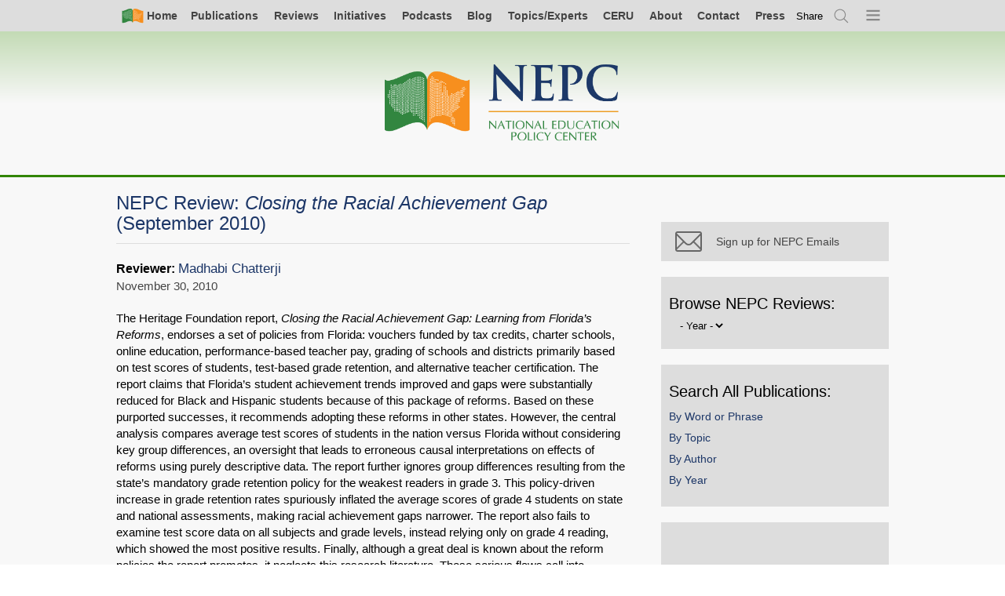

--- FILE ---
content_type: text/html; charset=UTF-8
request_url: https://nepc.colorado.edu/thinktank/learning-from-florida
body_size: 9189
content:

<!DOCTYPE html>
<html lang="en" dir="ltr" prefix="og: https://ogp.me/ns#">
  <head>
    <meta charset="utf-8" />
<script async src="https://www.googletagmanager.com/gtag/js?id=UA-982171-3"></script>
<script>window.dataLayer = window.dataLayer || [];function gtag(){dataLayer.push(arguments)};gtag("js", new Date());gtag("set", "developer_id.dMDhkMT", true);gtag("config", "UA-982171-3", {"groups":"default","anonymize_ip":true,"page_placeholder":"PLACEHOLDER_page_path","allow_ad_personalization_signals":false});</script>
<meta name="description" content="The Heritage Foundation report, Closing the Racial Achievement Gap: Learning from Florida’s Reforms, endorses a set of policies from Florida: vouchers funded by tax credits, charter schools, online education, performance-based teacher pay, grading of schools and districts primarily based on test scores of students, test-based grade retention, and alternative teacher certification. The report claims that Florida’s student achievement trends improved and gaps were substantially reduced for Black and Hispanic students because of this package of reforms." />
<meta name="abstract" content="The Heritage Foundation report, Closing the Racial Achievement Gap: Learning from Florida’s Reforms, endorses a set of policies from Florida: vouchers funded by tax credits, charter schools, online education, performance-based teacher pay, grading of schools and districts primarily based on test scores of students, test-based grade retention, and alternative teacher certification. The report claims that Florida’s student achievement trends improved and gaps were substantially reduced for Black and Hispanic students because of this package of reforms." />
<meta property="og:site_name" content="National Education Policy Center" />
<meta property="og:type" content="article" />
<meta property="og:url" content="https://nepc.colorado.edu/thinktank/learning-from-florida" />
<meta property="og:title" content="NEPC Review: Closing the Racial Achievement Gap (September 2010)" />
<meta property="og:description" content="The Heritage Foundation report, Closing the Racial Achievement Gap: Learning from Florida’s Reforms, endorses a set of policies from Florida: vouchers funded by tax credits, charter schools, online education, performance-based teacher pay, grading of schools and districts primarily based on test scores of students, test-based grade retention, and alternative teacher certification. The report claims that Florida’s student achievement trends improved and gaps were substantially reduced for Black and Hispanic students because of this package of reforms. Based on these purported successes, it recommends adopting these reforms in other states. However, the central analysis compares average test scores of students in the nation versus Florida without considering key group differences, an oversight that leads to erroneous causal interpretations on effects of reforms using purely descriptive data. The report further ignores group differences resulting from the state’s mandatory grade retention policy for the weakest readers in grade 3. This policy-driven increase in grade retention rates spuriously inflated the average scores of grade 4 students on state and national assessments, making racial achievement gaps narrower. The report also fails to examine test score data on all subjects and grade levels, instead relying only on grade 4 reading, which showed the most positive results. Finally, although a great deal is known about the reform policies the report promotes, it neglects this research literature. These serious flaws call into question the report’s conclusions." />
<meta name="twitter:site" content="@NEPCtweet" />
<meta name="citation_title" content="NEPC Review: Closing the Racial Achievement Gap (September 2010)" />
<meta name="citation_author" content="Chatterji, Madhabi" />
<meta name="citation_publication_date" content="2010/11/30" />
<meta name="citation_pdf_url" content="https://nepc.colorado.edu/sites/default/files/TTR-HeritageFla-Chatterji.pdf" />
<meta name="Generator" content="Drupal 10 (https://www.drupal.org)" />
<meta name="MobileOptimized" content="width" />
<meta name="HandheldFriendly" content="true" />
<meta name="viewport" content="width=device-width, initial-scale=1.0" />
<link rel="canonical" href="https://nepc.colorado.edu/thinktank/learning-from-florida" />
<link rel="shortlink" href="https://nepc.colorado.edu/node/2183" />

    <title>NEPC Review: Closing the Racial Achievement Gap (September 2010) | National Education Policy Center</title>
    <link rel="stylesheet" media="all" href="/sites/default/files/css/css_tNQF_vPIJmEsmoWiK5AjBnWEpGokOOY3DdpJO3eFeyk.css?delta=0&amp;language=en&amp;theme=nepc&amp;include=eJw1y0EOgCAMRNELVTiSqdAFWmhDIeLtTUB38yb5QSr5WLsiOzxxAI3GqVz_9xEKafAHGq0lN7uAVboRg6WsTLuKdvUL2wTYY43y7F5iByi7" />
<link rel="stylesheet" media="all" href="/sites/default/files/css/css_Ly3Kd9V4PdF-7B-xoMTsvUnlmluB3iphP3CEAIFftTs.css?delta=1&amp;language=en&amp;theme=nepc&amp;include=eJw1y0EOgCAMRNELVTiSqdAFWmhDIeLtTUB38yb5QSr5WLsiOzxxAI3GqVz_9xEKafAHGq0lN7uAVboRg6WsTLuKdvUL2wTYY43y7F5iByi7" />
<link rel="stylesheet" media="print" href="/sites/default/files/css/css_LmhlFS51m6swdP7mKNNUPJe7drw4i3TuMDFRz6auP04.css?delta=2&amp;language=en&amp;theme=nepc&amp;include=eJw1y0EOgCAMRNELVTiSqdAFWmhDIeLtTUB38yb5QSr5WLsiOzxxAI3GqVz_9xEKafAHGq0lN7uAVboRg6WsTLuKdvUL2wTYY43y7F5iByi7" />
<link rel="stylesheet" media="all" href="/sites/default/files/css/css_9C7O_SWmf9Jslv65Eja2P_iqWDcP2kwCkJeyiS26BeY.css?delta=3&amp;language=en&amp;theme=nepc&amp;include=eJw1y0EOgCAMRNELVTiSqdAFWmhDIeLtTUB38yb5QSr5WLsiOzxxAI3GqVz_9xEKafAHGq0lN7uAVboRg6WsTLuKdvUL2wTYY43y7F5iByi7" />

    
    <link rel="apple-touch-icon" sizes="57x57" href="/apple-touch-icon-57x57.png">
    <link rel="apple-touch-icon" sizes="60x60" href="/apple-touch-icon-60x60.png">
    <link rel="apple-touch-icon" sizes="72x72" href="/apple-touch-icon-72x72.png">
    <link rel="apple-touch-icon" sizes="76x76" href="/apple-touch-icon-76x76.png">
    <link rel="apple-touch-icon" sizes="114x114" href="/apple-touch-icon-114x114.png">
    <link rel="apple-touch-icon" sizes="120x120" href="/apple-touch-icon-120x120.png">
    <link rel="apple-touch-icon" sizes="144x144" href="/apple-touch-icon-144x144.png">
    <link rel="apple-touch-icon" sizes="152x152" href="/apple-touch-icon-152x152.png">
    <link rel="apple-touch-icon" sizes="180x180" href="/apple-touch-icon-180x180.png">
    <link rel="icon" type="image/png" href="/favicon-32x32.png" sizes="32x32">
    <link rel="icon" type="image/png" href="/favicon-194x194.png" sizes="194x194">
    <link rel="icon" type="image/png" href="/favicon-96x96.png" sizes="96x96">
    <link rel="icon" type="image/png" href="/android-chrome-192x192.png" sizes="192x192">
    <link rel="icon" type="image/png" href="/favicon-16x16.png" sizes="16x16">
    <link rel="manifest" href="/manifest.json">
    <link rel="mask-icon" href="/safari-pinned-tab.svg" color="#5bbad5">
    <meta name="apple-mobile-web-app-title" content="NEPC">
    <meta name="application-name" content="NEPC">
    <meta name="msapplication-TileColor" content="#00a300">
    <meta name="msapplication-TileImage" content="/mstile-144x144.png">
    <meta name="theme-color" content="#ffffff">
  </head>
  <body class="page-node-2183 content content-review is-sidebar-right">
    <a href="#main-content" class="visually-hidden focusable">
      Skip to main content
    </a>
    
      <div class="dialog-off-canvas-main-canvas" data-off-canvas-main-canvas>
        <div id="page-top" class="l-page">


        

        
    
        <div class="l-navigation">
                                                

<nav class="l-navbar navbar" aria-labelledby="block-simplenav-menu" id="block-simplenav">
                        
    <h2 class="visually-hidden">Simple Nav</h2>
    

                



<div class="l-full">
    <ul class="simple-nav">
      <li class="">
      <a class=" primary-icon--home" href="/">
        <i class="icon-home"></i><span>Home</span>
      </a>
    </li>
        <li class="nav-item">
      <a href="/publications/all" title="All Archived NEPC Publications" data-drupal-link-system-path="node/8222">Publications</a>
          </li>
        <li class="nav-item">
      <a href="/reviews" title="All NEPC Reviews" data-drupal-link-system-path="node/6065">Reviews</a>
          </li>
        <li class="nav-item">
      <a href="/initiatives" data-drupal-link-system-path="node/10640">Initiatives</a>
          </li>
        <li class="nav-item">
      <a href="/publications/podcast" title="All Podcast Episodes" data-drupal-link-system-path="node/10339">Podcasts</a>
          </li>
        <li class="nav-item">
      <a href="/blog" data-drupal-link-system-path="blog">Blog</a>
          </li>
        <li class="nav-item">
      <a href="/fellows" data-drupal-link-system-path="node/5282">Topics/Experts</a>
          </li>
        <li class="nav-item">
      <a href="/ceru-home" data-drupal-link-system-path="node/729">CERU</a>
          </li>
        <li class="nav-item">
      <a href="/about-us" data-drupal-link-system-path="node/2095">About</a>
          </li>
        <li class="nav-item">
      <a href="/contact" data-drupal-link-system-path="node/2807">Contact</a>
          </li>
        <li class="nav-item">
      <a href="/press" data-drupal-link-system-path="node/7797">Press</a>
          </li>
        <li class="nav-item global-share">      
      <button
        class="aria-toggle"
        type="button"
        role="switch"
        aria-pressed="false"
        aria-label="toggle Social Media link modal."
        tabindex='0'
        ><span aria-hidden="true">Share</span></button>
      <div class="_share-widget-container js-share-widget-container u-hide">


        


<div aria-label="Sharer options"  id="block-globalshareblock" class="block">
    
                <h2 class="block__header">Sharer options</h2>
            

            <div class="block__content">
            



  <div class="pdf-share">

    <strong class="assistive-text">Share</strong>

    <a href="https://bsky.app/intent/compose?text=NEPC%20Review%3A%20Closing%20the%20Racial%20Achievement%20Gap%20%28September%202010%29 https%3A%2F%2Fnepc.colorado.edu%2Fthinktank%2Flearning-from-florida"
        class="_item" rel="nofollow" target="_blank">
      <i class="share__icon icon-bluesky"></i>
      <span class="_text assistive-text">Share on Bluesky</span>
    </a>

    <a href="/news/feed" class="_item" rel="nofollow" target="_blank">
      <i class="share__icon icon-rss"></i>
      <span class="_text assistive-text">Subscirbe to RSS</span>
    </a>

    <a href="https://www.linkedin.com/shareArticle?mini=true&url=https%3A%2F%2Fnepc.colorado.edu%2Fthinktank%2Flearning-from-florida&title=NEPC%20Review%3A%20Closing%20the%20Racial%20Achievement%20Gap%20%28September%202010%29&summary=&source="
       class="_item" rel="nofollow" target="_blank">
      <i class="share__icon icon-linkedin"></i>
      <span class="_text assistive-text">Share on LinkedIn</span>
    </a>

    <a href="/publication/facebook" class="share__facebook">
      <i class="share__icon icon-facebook-grey"></i>
      <span class="share__text">Why is Facebook not here?</span>
    </a>

    <a href="/publication/newsletter-bye-twitter-082423" class="share__twitter">
      <i class="share__icon icon-twitter-grey"></i>
      <span class="share__text">Why is X not here?</span>
    </a>

    <a       href="mailto:?subject=I%20thought%20you%20would%20be%20interested%20in:%20NEPC%20Review%3A%20Closing%20the%20Racial%20Achievement%20Gap%20%28September%202010%29&body=I%20thought%20you%20would%20be%20interested%20in%20this,%20from%20the%20National%20Education%20Policy%20Center:%0A%0ANEPC%20Review%3A%20Closing%20the%20Racial%20Achievement%20Gap%20%28September%202010%29%0Ahttps%3A%2F%2Fnepc.colorado.edu%2Fthinktank%2Flearning-from-florida"
                class="_item">
      <i class="share__icon icon-email"></i>
      <span class="_text assistive-text">Email</span>
    </a>

    
    <div class="permalink-container">
      <label for="permalink-share-1613560535">Permalink</label>
      <input id="permalink-share-1613560535" class="permalink-share" type="text" value="https://nepc.colorado.edu/thinktank/learning-from-florida" readonly="readonly">
      <button class="btn btn--embed copy-permalink">Copy Link</button>
    </div>
  </div>


        </div>
    </div>
</div>
    </li>
    <li class="js-search-open">
      <a href="/search" title="Search" class="primary-icon--search use-ajax" data-dialog-type="modal" data-dialog-options="{&quot;width&quot;:780}">
        <span class="visually-hidden">Search</span><i class="icon-search"></i>
      </a>
    </li>
    <li class="nav-item--all js-menu-indicator">
      <a class="primary-icon--menu" title="Open menu">
        <span class="visually-hidden">Menu</span><i class="icon-menu-indicator"></i>
      </a>
    </li>
  </ul>
  </div>



    </nav>

<nav class="primary-nav-wrapper js-primary-nav-wrapper" aria-labelledby="block-mainnavigation-menu" id="block-mainnavigation">
                        
    <h2 class="visually-hidden">Main navigation</h2>
    

                <div class="js-primary-nav">
            
          
              
          
          <ul class="primary-nav js-primary-nav">
        
                <li class="nav-item">
        <a href="http://nepc.colorado.edu/publications/all">Complete Publications List</a>
              </li>
                <li class="nav-item expanded">
        <a href="/publications" data-drupal-link-system-path="node/2100">NEPC Publications</a>
                            
              
          
          <ul class="menu">
        
                <li class="nav-item">
        <a href="/publications/all" data-drupal-link-system-path="node/8222">Complete Publications List</a>
              </li>
                <li class="nav-item">
        <a href="/publications" data-drupal-link-system-path="node/2100">NEPC Publications Explained</a>
              </li>
                <li class="nav-item">
        <a href="/reviews" data-drupal-link-system-path="node/6065">NEPC Reviews List</a>
              </li>
                <li class="nav-item">
        <a href="/publications/policy-briefs" data-drupal-link-system-path="node/3339">Policy Briefs</a>
              </li>
                <li class="nav-item">
        <a href="/publications/legislative-briefs" data-drupal-link-system-path="node/3340">Legislative Briefs</a>
              </li>
                <li class="nav-item">
        <a href="/publications/research-briefs" data-drupal-link-system-path="node/3342">Research Briefs</a>
              </li>
                <li class="nav-item">
        <a href="/publications/policy-memos" data-drupal-link-system-path="node/3343">Policy Memos</a>
              </li>
                <li class="nav-item">
        <a href="/publications/spanish" title="Publications in Spanish" data-drupal-link-system-path="node/7796">Publicaciones en Español</a>
              </li>
                <li class="nav-item">
        <a href="/publications/fyi" data-drupal-link-system-path="node/8423">FYI</a>
              </li>
                <li class="nav-item">
        <a href="/publications/podcast" data-drupal-link-system-path="node/10339">Podcast</a>
              </li>
                <li class="nav-item">
        <a href="/publications/newsletters" data-drupal-link-system-path="node/7944">Newsletters</a>
              </li>
                <li class="nav-item">
        <a href="/blog" data-drupal-link-system-path="blog">Blog Post of the Day</a>
              </li>
                <li class="nav-item">
        <a href="/publications/ceru" data-drupal-link-system-path="node/3344">CERU Publications</a>
              </li>
                <li class="nav-item">
        <a href="/publications/ideal" data-drupal-link-system-path="node/3346">IDEAL Publications</a>
              </li>
                <li class="nav-item">
        <a href="/publications/legacy-publications" data-drupal-link-system-path="node/3739">Legacy Publications</a>
              </li>
                <li class="nav-item">
        <a href="/publications/legacy-resource-documents">Resource Documents</a>
              </li>
        </ul>
  
              </li>
                <li class="nav-item expanded">
        <a href="/think-tank-review-project" data-drupal-link-system-path="node/724">NEPC Reviews</a>
                            
              
          
          <ul class="menu">
        
                <li class="nav-item">
        <a href="/think-tank-review-project" data-drupal-link-system-path="node/724">NEPC Reviews Explained</a>
              </li>
                <li class="nav-item">
        <a href="/reviews" data-drupal-link-system-path="node/6065">NEPC Reviews List</a>
              </li>
                <li class="nav-item">
        <a href="/think-tank-reviews/others" data-drupal-link-system-path="node/3347">Reviews Worth Sharing List</a>
              </li>
                <li class="nav-item">
        <a href="/think-tank/review-panel" data-drupal-link-system-path="node/3303">NEPC Reviews Expert Panel</a>
              </li>
        </ul>
  
              </li>
                <li class="nav-item expanded">
        <a href="/initiatives" data-drupal-link-system-path="node/10640">NEPC Initiatives</a>
                            
              
          
          <ul class="menu">
        
                <li class="nav-item">
        <a href="/initiatives" data-drupal-link-system-path="node/10640">All Initiatives</a>
              </li>
                <li class="nav-item">
        <a href="/initiative/schools-of-opportunity" data-drupal-link-system-path="node/10641">Schools of Opportunity</a>
              </li>
                <li class="nav-item">
        <a href="/book" data-drupal-link-system-path="node/4631">Closing the Opportunity Gap</a>
              </li>
                <li class="nav-item">
        <a href="/initiative/price-opportunity" data-drupal-link-system-path="node/10639">Price of Opportunity</a>
              </li>
                <li class="nav-item">
        <a href="/initiative/research-hub-youth-organizing" data-drupal-link-system-path="node/10644">Research Hub for Youth Organizing</a>
              </li>
                <li class="nav-item">
        <a href="/initiative/spend-it-on-schools" data-drupal-link-system-path="node/10642">Spend It On Schools</a>
              </li>
        </ul>
  
              </li>
                <li class="nav-item">
        <a href="/fellows" data-drupal-link-system-path="node/5282">Topics and Experts</a>
              </li>
                <li class="nav-item">
        <a href="/blog" data-drupal-link-system-path="blog">Blog</a>
              </li>
                <li class="nav-item">
        <a href="/" data-drupal-link-system-path="&lt;front&gt;">Home</a>
              </li>
                <li class="nav-item expanded">
        <a href="/ceru-home" data-drupal-link-system-path="node/729">CERU</a>
                            
              
          
          <ul class="menu">
        
                <li class="nav-item">
        <a href="/ceru-home" data-drupal-link-system-path="node/729">CERU Explained</a>
              </li>
                <li class="nav-item">
        <a href="/publications/ceru" data-drupal-link-system-path="node/3344">All CERU Publications</a>
              </li>
                <li class="nav-item">
        <a href="/ceru/annual-report-education-management-organizations" data-drupal-link-system-path="node/3584">CERU Annual Report: EMO/CMO</a>
              </li>
                <li class="nav-item">
        <a href="/ceru/annual-report-trends-schoolhouse-commercialism" data-drupal-link-system-path="node/3585">CERU Annual Report: Schoolhouse Commercialism</a>
              </li>
                <li class="nav-item">
        <a href="/ceru/research-and-writing" data-drupal-link-system-path="node/3586">Other CERU Research and Writing</a>
              </li>
                <li class="nav-item">
        <a href="/ceru/non-ceru-writing" data-drupal-link-system-path="node/3587">Non-CERU Writing</a>
              </li>
        </ul>
  
              </li>
                <li class="nav-item expanded">
        <a href="/ideal" data-drupal-link-system-path="node/2099">IDEAL</a>
                            
              
          
          <ul class="menu">
        
                <li class="nav-item">
        <a href="/ideal" data-drupal-link-system-path="node/2099">IDEAL Explained</a>
              </li>
                <li class="nav-item">
        <a href="https://schoolsofopportunity.com">Schools of Opportunity</a>
              </li>
        </ul>
  
              </li>
                <li class="nav-item expanded">
        <a href="/thinktank/review-NOLA-public-impact" data-drupal-link-system-path="node/7602">About</a>
                            
              
          
          <ul class="menu">
        
                <li class="nav-item">
        <a href="/about-us" data-drupal-link-system-path="node/2095">Mission/Staff</a>
              </li>
                <li class="nav-item">
        <a href="/fellows" data-drupal-link-system-path="node/5282">Topics and Experts</a>
              </li>
                <li class="nav-item">
        <a href="/editorial-board" data-drupal-link-system-path="editorial-board">Editorial Board</a>
              </li>
                <li class="nav-item">
        <a href="/think-tank/review-panel" data-drupal-link-system-path="node/3303">NEPC Reviews Expert Panel</a>
              </li>
                <li class="nav-item">
        <a href="/press/highlights" data-drupal-link-system-path="press/highlights">NEPC in the News</a>
              </li>
                <li class="nav-item">
        <a href="/support" data-drupal-link-system-path="node/2101">Donate to NEPC</a>
              </li>
                <li class="nav-item">
        <a href="/contact" data-drupal-link-system-path="node/2807">Contact NEPC</a>
              </li>
                <li class="nav-item">
        <a href="/fellows/in-memoriam" data-drupal-link-system-path="node/5281">In Memoriam</a>
              </li>
        </ul>
  
              </li>
                <li class="nav-item expanded">
        <a href="/contact" data-drupal-link-system-path="node/2807">Contact</a>
                            
              
          
          <ul class="menu">
        
                <li class="nav-item">
        <a href="/contact" data-drupal-link-system-path="node/2807">Contact NEPC</a>
              </li>
                <li class="nav-item">
        <a href="/fellows" data-drupal-link-system-path="node/5282">Contact an NEPC Fellow</a>
              </li>
                <li class="nav-item">
        <a href="/fellows" data-drupal-link-system-path="node/5282">Topics and Experts</a>
              </li>
        </ul>
  
              </li>
                <li class="nav-item expanded">
        <a href="/press" data-drupal-link-system-path="node/7797">Press</a>
                            
              
          
          <ul class="menu">
        
                <li class="nav-item">
        <a href="/press" data-drupal-link-system-path="node/7797">All Press Resources</a>
              </li>
                <li class="nav-item">
        <a href="/fellows" data-drupal-link-system-path="node/5282">Topics and Experts</a>
              </li>
                <li class="nav-item">
        <a href="/press/highlights" data-drupal-link-system-path="press/highlights">NEPC in the News</a>
              </li>
                <li class="nav-item">
        <a href="/press/archive" data-drupal-link-system-path="node/8766">Publication Announcements</a>
              </li>
        </ul>
  
              </li>
        </ul>
  



        </div>
    </nav>

                                    </div>

                <header class="l-header">

            <div class="l-full">
                <div class="l-brand">
                    <a class="nepc-logo--horz" aria-label="Home" href="/"><span class="invisible">Home</span></a>
                </div>
            </div>

        </header>
                

        
        
        

        <main class="l-main">

            
            <div class="l-node-content-top">
                

                                    

        
    
        <div class="l-node-content-top">
                                                <div data-drupal-messages-fallback class="hidden"></div>

                                    </div>

                
            </div>

            
            <div class="l-full">

                                    <div class="l-content">
                        

        
    
        <div class="l-region-content">
                            <div class="l-node-content">                    


        


<div aria-label="Main page content"  id="block-mainpagecontent" class="block">
    
                

            <div class="block__content">
            

<article class="review view-mode-full">
  
    <h1 class="title node-title">
    <span class="_prefix">NEPC Review:</span>

<span class="_title">
                    <span class="_report">Closing the Racial Achievement Gap</span>
                  <span class="_suffix">(September 2010)</span>
              
            </span>
  </h1>
    

  
  <div class="post__meta">
    

  <div class="post__share icon-share js-post-share-open">Share</div>
  <div class="l-modal-wrapper post-modal" aria-hidden="false">
    <div role="dialog" class="l-modal">
      <button class="icon-close modal-close-button js-modal-close">Close</button>
      <div class="l-modal-content">
        <div class="share">
          <h1 id="share__heading" class="share__heading">Share</h1>
          <div class="share__items">

            <a href="https://bsky.app/intent/compose?text=NEPC%20Review%3A%20Closing%20the%20Racial%20Achievement%20Gap%20%28September%202010%29 https%3A%2F%2Fnepc.colorado.edu%2Fthinktank%2Flearning-from-florida"
               class="share__item js-modal-close" rel="nofollow" target="_blank">
              <i class="share__icon icon-bluesky"></i>
              <span class="share__text">Share on Bluesky</span>
            </a>

            <a href="/publication/facebook" class="share__facebook">
              <i class="share__icon icon-facebook-grey"></i>
              <span class="share__text">Why is Facebook not here?</span>
            </a>

            <a href="/publication/newsletter-bye-twitter-082423" class="share__item share__twitter">
              <i class="share__icon icon-twitter-grey"></i>
              <span class="share__text">Why is Twitter not here?</span>
            </a>

            <a href="https://www.linkedin.com/shareArticle?mini=true&url=https%3A%2F%2Fnepc.colorado.edu%2Fthinktank%2Flearning-from-florida&title=NEPC%20Review%3A%20Closing%20the%20Racial%20Achievement%20Gap%20%28September%202010%29&summary=&source="
               class="share__item js-modal-close" rel="nofollow" target="_blank">
              <i class="share__icon icon-linkedin"></i>
              <span class="share__text">Share on LinkedIn</span>
            </a>

            <span class="share__item">
              <i class="share__icon icon-link"></i>
              <span class="share__text">
                <span class="permalink-container">
                  <label for="permalink-share-2183">Permalink</label>
                  <input id="permalink-share-2183" class="permalink-share" type="text" value="https://nepc.info/node/2183" readonly="readonly">
                </span>
              </span>
            </span>

            <a href="mailto:?subject=I%20thought%20you%20would%20be%20interested%20in:%20NEPC%20Review%3A%20Closing%20the%20Racial%20Achievement%20Gap%20%28September%202010%29&body=I%20thought%20you%20would%20be%20interested%20in%20this%20publication%20from%20the%20National%20Education%20Policy%20Center:%0A%0ANEPC%20Review%3A%20Closing%20the%20Racial%20Achievement%20Gap%20%28September%202010%29%0Ahttps://nepc.info/node/2183"
               class="share__item">
              <i class="share__icon icon-email"></i>
              <span class="share__text">Email</span>
            </a>
          </div>
        </div>
      </div>
    </div>
  </div>


    <div class="post__author-list">
  <span class="_prefix">
      Reviewer:
    </span>
  


      <div class="post__author-list">
              <span><a href="/author/chatterji-madhabi" hreflang="und">Madhabi Chatterji</a></span>          </div>
  
</div>
    <div class="post__date">
            <div class="field--name-field-publication-date"><time datetime="2010-11-30T12:00:00Z">November 30, 2010</time>
</div>
      </div>
    <div class="post__links">
      
      
          </div>
  </div>

  <div class="post__body">
            <div class="field--name-body"><p>The Heritage Foundation report, <i>Closing the Racial Achievement Gap: Learning from Florida’s Reforms</i>, endorses a set of policies from Florida: vouchers funded by tax credits, charter schools, online education, performance-based teacher pay, grading of schools and districts primarily based on test scores of students, test-based grade retention, and alternative teacher certification. The report claims that Florida’s student achievement trends improved and gaps were substantially reduced for Black and Hispanic students because of this package of reforms. Based on these purported successes, it recommends adopting these reforms in other states. However, the central analysis compares average test scores of students in the nation versus Florida without considering key group differences, an oversight that leads to erroneous causal interpretations on effects of reforms using purely descriptive data. The report further ignores group differences resulting from the state’s mandatory grade retention policy for the weakest readers in grade 3. This policy-driven increase in grade retention rates spuriously inflated the average scores of grade 4 students on state and national assessments, making racial achievement gaps narrower. The report also fails to examine test score data on all subjects and grade levels, instead relying only on grade 4 reading, which showed the most positive results. Finally, although a great deal is known about the reform policies the report promotes, it neglects this research literature. These serious flaws call into question the report’s conclusions.</p>
</div>
      </div>

  <div class="review-file">
      <div class="field--name-field-review-scribd">
              <div>

<div class="publication-file">
  <div class="sharable-header">
  <div class="_links">
    <div class="_label">Think Tank Review</div>
      </div>
  <div class="_toggles">
        <a class="_expand" href="/libraries/pdf.js/web/viewer.html?file=https://nepc.colorado.edu/sites/default/files/TTR-HeritageFla-Chatterji.pdf" target="_blank">
      <div>Expand</div>
    </a>
            <a class="_download" target="_blank" href="https://nepc.colorado.edu/sites/default/files/TTR-HeritageFla-Chatterji.pdf">
      <div>Download</div>
              <div>Print</div>
          </a>
        <div class="_share-toggle js-sharable-share-toggle">Share</div>
    <div class="_share-widget-container js-sharable-share-widget u-hide">
      



  <div class="pdf-share">

    <strong class="assistive-text">Share PDF:</strong>

    <a href="https://bsky.app/intent/compose?text=NEPC%20Review%3A%20Closing%20the%20Racial%20Achievement%20Gap%20%28September%202010%29 https%3A%2F%2Fnepc.colorado.edu%2Fsites%2Fdefault%2Ffiles%2FTTR-HeritageFla-Chatterji.pdf"
        class="_item" rel="nofollow" target="_blank">
      <i class="share__icon icon-bluesky"></i>
      <span class="_text assistive-text">Share on Bluesky</span>
    </a>

    <a href="/news/feed" class="_item" rel="nofollow" target="_blank">
      <i class="share__icon icon-rss"></i>
      <span class="_text assistive-text">Subscirbe to RSS</span>
    </a>

    <a href="https://www.linkedin.com/shareArticle?mini=true&url=https%3A%2F%2Fnepc.colorado.edu%2Fsites%2Fdefault%2Ffiles%2FTTR-HeritageFla-Chatterji.pdf&title=NEPC%20Review%3A%20Closing%20the%20Racial%20Achievement%20Gap%20%28September%202010%29&summary=&source="
       class="_item" rel="nofollow" target="_blank">
      <i class="share__icon icon-linkedin"></i>
      <span class="_text assistive-text">Share on LinkedIn</span>
    </a>

    <a href="/publication/facebook" class="share__facebook">
      <i class="share__icon icon-facebook-grey"></i>
      <span class="share__text">Why is Facebook not here?</span>
    </a>

    <a href="/publication/newsletter-bye-twitter-082423" class="share__twitter">
      <i class="share__icon icon-twitter-grey"></i>
      <span class="share__text">Why is X not here?</span>
    </a>

    <a       href="mailto:?subject=I%20thought%20you%20would%20be%20interested%20in:%20NEPC%20Review%3A%20Closing%20the%20Racial%20Achievement%20Gap%20%28September%202010%29&body=I%20thought%20you%20would%20be%20interested%20in%20this%20publication%20from%20the%20National%20Education%20Policy%20Center:%0A%0ANEPC%20Review%3A%20Closing%20the%20Racial%20Achievement%20Gap%20%28September%202010%29%0Ahttps%3A%2F%2Fnepc.colorado.edu%2Fsites%2Fdefault%2Ffiles%2FTTR-HeritageFla-Chatterji.pdf"
                class="_item">
      <i class="share__icon icon-email"></i>
      <span class="_text assistive-text">Email</span>
    </a>

          <a href="https://nepc.colorado.edu/sites/default/files/TTR-HeritageFla-Chatterji.pdf" class="_item" rel="nofollow" target="_blank">
        <i class="share__icon icon-download"></i>
        <span class="_text assistive-text">Download or Print</span>
      </a>
    
    <div class="permalink-container">
      <label for="permalink-share-555157320">Permalink</label>
      <input id="permalink-share-555157320" class="permalink-share" type="text" value="https://nepc.colorado.edu/sites/default/files/TTR-HeritageFla-Chatterji.pdf" readonly="readonly">
      <button class="btn btn--embed copy-permalink">Copy Link</button>
    </div>
  </div>


      <div class="embed-widget">

      <label class="assistive-text" for="embed-widget">Embed PDF:</label>
    <input id="embed-widget" type="text" value='<iframe allowfullscreen="true" style="width:100%;height:700px;" src="https://nepc.colorado.edu/libraries/pdf.js/web/viewer.html?file=https://nepc.colorado.edu/sites/default/files/TTR-HeritageFla-Chatterji.pdf"></iframe>'>
    
  <button class="btn btn--embed copy-embed">Copy Embed Code</button>

</div>

    </div>
  </div>
</div>
  <iframe  class="pdf modal-media" allowfullscreen="" width="100%" height="700px" src="/libraries/pdf.js/web/viewer.html?file=https%3A%2F%2Fnepc.colorado.edu%2Fsites%2Fdefault%2Ffiles%2FTTR-HeritageFla-Chatterji.pdf" data-src="https://nepc.colorado.edu/sites/default/files/TTR-HeritageFla-Chatterji.pdf" title="TTR-HeritageFla-Chatterji.pdf" view_mode="full"></iframe>
</div>
</div>
          </div>
  </div>

    <div class="post__upload"></div>
  

    <h2>Document Reviewed:</h2>
  

  <div class="report">
    <h3 class="report__title post__title">
      <a href="http://www.heritage.org/research/reports/2010/09/closing-the-racial-achievement-gap-learning-from-floridas-reforms">
            <div class="field--name-field-report-title">Closing the Racial Achievement Gap</div>
      </a>
    </h3>
    <div class="report__authors">
            <div class="field--name-field-think-tank-author">Matthew Ladner and Lindsey Burke</div>
      </div>
    <div class="report__organization"> 
      <div class="field--name-field-think-tank-name">
              <div>Heritage Foundation</div>
          </div>
   </div>
    <div class="report__date">
            <div class="field--name-field-report-date"><time datetime="2010-09-17T00:00:00Z">September 16, 2010</time>
</div>
      </div>
  </div>

      
                  
                  
                  
                  
              </article>

        </div>
    </div>

                </div>                    </div>


                                            </div>
                
                                    
<aside class="l-sidebar-right">
  <div class="sidebar-toggle js-sidebar-toggle"></div>
  <div class='sidebar-right'>
    


        


<div aria-label="Return to Search"  id="block-returntosearch-2" class="block">
    
                

            <div class="block__content">
            <div id="last-search" class="search-return" style="display: none">
    <button id="nepc-search--destination-link" class="js-search-return-open search-return-open nepc-search--destination">Return to search</button>
    <button id="search-return-close" class="js-search-return-close search-return-close">×</button>
</div>

        </div>
    </div>



        


<div aria-label="Mailchimp - Subscribe"  id="block-mailchimpsubscribe" class="block">
    
                

            <div class="block__content">
            

            <div class="content-block__content"><a class="sidebar-button" href="https://nepc.colorado.edu/newsletter-signup" alt="Newsletter Signup"><br><i class="icon-email"></i><span>Sign up for NEPC Emails</span><br></a></div>
      
        </div>
    </div>

                        


        


<div aria-label="Browse NEPC Reviews:"  id="block-browseby-4" class="block">
    
                <h2 class="block__header">Browse NEPC Reviews:</h2>
            

            <div class="block__content">
            <label for="select-by-year" class="visually-hidden">Browse by year</label>
<select id="select-by-year">
    <option selected="selected">- Year -</option>
            <option value="/think-tank-reviews/2026">2026</option>
            <option value="/think-tank-reviews/2025">2025</option>
            <option value="/think-tank-reviews/2024">2024</option>
            <option value="/think-tank-reviews/2023">2023</option>
            <option value="/think-tank-reviews/2022">2022</option>
            <option value="/think-tank-reviews/2021">2021</option>
            <option value="/think-tank-reviews/2020">2020</option>
            <option value="/think-tank-reviews/2019">2019</option>
            <option value="/think-tank-reviews/2018">2018</option>
            <option value="/think-tank-reviews/2017">2017</option>
            <option value="/think-tank-reviews/2016">2016</option>
            <option value="/think-tank-reviews/2015">2015</option>
            <option value="/think-tank-reviews/2014">2014</option>
            <option value="/think-tank-reviews/2013">2013</option>
            <option value="/think-tank-reviews/2012">2012</option>
            <option value="/think-tank-reviews/2011">2011</option>
            <option value="/think-tank-reviews/2010">2010</option>
            <option value="/think-tank-reviews/2009">2009</option>
            <option value="/think-tank-reviews/2008">2008</option>
            <option value="/think-tank-reviews/2007">2007</option>
            <option value="/think-tank-reviews/2006">2006</option>
    </select>

        </div>
    </div>



        


<div aria-label="SearchBy"  id="block-searchby" class="block">
    
                <h2 class="block__header">Search All Publications:</h2>
            

            <div class="block__content">
            <ul class="search-option-list"><li><a href="/search/phrase" class="use-ajax" data-dialog-type="modal" data-dialog-options="{&quot;width&quot;:780,&quot;dialogClass&quot;:null}">By Word or Phrase</a></li><li><a href="/search/topic" class="use-ajax" data-dialog-type="modal" data-dialog-options="{&quot;width&quot;:780,&quot;dialogClass&quot;:null}">By Topic</a></li><li><a href="/search/author" class="use-ajax" data-dialog-type="modal" data-dialog-options="{&quot;width&quot;:780,&quot;dialogClass&quot;:null}">By Author</a></li><li><a href="/search/year" class="use-ajax" data-dialog-type="modal" data-dialog-options="{&quot;width&quot;:780,&quot;dialogClass&quot;:null}">By Year</a></li></ul>
        </div>
    </div>

  </div>
</aside>

                
            </div>




        </main>

                    

        
    
        <div class="l-postfix">
            <div class="l-full">                                    


        


<div aria-label="Google Analytics 4"  id="block-googleanalytics4" class="block">
    
                

            <div class="block__content">
            

            <div class="content-block__content"><!-- Google tag (gtag.js) -->
<script async src="https://www.googletagmanager.com/gtag/js?id=G-JCZT13ND5V"></script>
<script>
  window.dataLayer = window.dataLayer || [];
  function gtag(){dataLayer.push(arguments);}
  gtag('js', new Date());

  gtag('config', 'G-JCZT13ND5V');
</script></div>
      
        </div>
    </div>

                            </div>        </div>

        
        <!-- FOOTER (HARDCODED) -->
        <footer class="l-footer">
            <div class="l-full">
                <div class="l-site-info">
                    <div class="site-info media">
                        <div class="media-left media-middle">
                            <a href="/" class="nepc-footer-logo" aria-label="Home"><span class="invisible">Home</span></a>
                        </div>
                        <div class="media-body">
                            <div class="site-contact-info">
                                National Education Policy Center <br>
                                School of Education <br>
                                University of Colorado <br>
                                Boulder, CO 80309-0249 <br>
                                <a href="mailto:nepc@colorado.edu">nepc@colorado.edu</a>
                            </div>
                        </div>
                    </div>
                </div>
                <div class="l-site-closure">
                    <div class="site-closure">
                        <p>
                            <a href="https://www.colorado.edu/" class="cu-logo" aria-label="University of Colorado Boulder" target="_blank"><span class="invisible">University of Colorado Boulder</span></a>
                        </p>
                        <p class="site-closure">
                            &copy; Regents of the University of Colorado<br>
                            <a href="https://www.colorado.edu/about/legal-trademarks">Legal &amp; Trademarks</a> | <a href="https://www.colorado.edu/policies/privacy-statement">Privacy</a> <br>
                            <a href="http://cusearch.colorado.edu/search">Search CU-Boulder</a>
                        </p>
                    </div>
                </div>
            </div>
        </footer>

        <!-- GO TOP BLOCK -->
        <div class="fixed-footer">
            <div class="l-full">
                <a class="to-top js-to-top" href="#page-top">
                    <i class="icon-top"></i>
                    <span>Top</span>
                </a>
            </div>
        </div>

    </div>    <div id="search-overlay" style="display: none;"></div>
    
  </div>

    
    <script type="application/json" data-drupal-selector="drupal-settings-json">{"path":{"baseUrl":"\/","pathPrefix":"","currentPath":"node\/2183","currentPathIsAdmin":false,"isFront":false,"currentLanguage":"en"},"pluralDelimiter":"\u0003","suppressDeprecationErrors":true,"ajaxPageState":{"libraries":"[base64]","theme":"nepc","theme_token":null},"ajaxTrustedUrl":[],"google_analytics":{"account":"UA-982171-3","trackTel":true},"data":{"extlink":{"extTarget":true,"extTargetAppendNewWindowDisplay":true,"extTargetAppendNewWindowLabel":"(opens in a new window)","extTargetNoOverride":false,"extNofollow":false,"extTitleNoOverride":false,"extNoreferrer":false,"extFollowNoOverride":false,"extClass":"0","extLabel":"(link is external)","extImgClass":false,"extSubdomains":false,"extExclude":"nepc\\.info","extInclude":"","extCssExclude":"","extCssInclude":"","extCssExplicit":"","extAlert":false,"extAlertText":"This link will take you to an external web site. We are not responsible for their content.","extHideIcons":false,"mailtoClass":"0","telClass":"","mailtoLabel":"(link sends email)","telLabel":"(link is a phone number)","extUseFontAwesome":false,"extIconPlacement":"append","extPreventOrphan":false,"extFaLinkClasses":"fa fa-external-link","extFaMailtoClasses":"fa fa-envelope-o","extAdditionalLinkClasses":"","extAdditionalMailtoClasses":"","extAdditionalTelClasses":"","extFaTelClasses":"fa fa-phone","allowedDomains":null,"extExcludeNoreferrer":""}},"monarch_analytics":{"code":"e5b38c20a7a6d4c06a5cfb6645a8e22c5e2e06b0ada696672afed37aa68b1a11"},"user":{"uid":0,"permissionsHash":"52e293d10fcd9de9a01ad23b9b9ceec4ce7715330629e7aac072581e7bda0aa6"}}</script>
<script src="/sites/default/files/js/js_Ydwzjo5bY_5TnN2ry6un0Fxa4Ml8qpCA25SMJm_ZWC0.js?scope=footer&amp;delta=0&amp;language=en&amp;theme=nepc&amp;include=[base64]"></script>

  </body>
</html>


--- FILE ---
content_type: application/javascript
request_url: https://nepc.colorado.edu/libraries/pdf.js/web/viewer.js
body_size: 136657
content:
/**
 * @licstart The following is the entire license notice for the
 * Javascript code in this page
 *
 * Copyright 2022 Mozilla Foundation
 *
 * Licensed under the Apache License, Version 2.0 (the "License");
 * you may not use this file except in compliance with the License.
 * You may obtain a copy of the License at
 *
 *     http://www.apache.org/licenses/LICENSE-2.0
 *
 * Unless required by applicable law or agreed to in writing, software
 * distributed under the License is distributed on an "AS IS" BASIS,
 * WITHOUT WARRANTIES OR CONDITIONS OF ANY KIND, either express or implied.
 * See the License for the specific language governing permissions and
 * limitations under the License.
 *
 * @licend The above is the entire license notice for the
 * Javascript code in this page
 */

/******/ (() => { // webpackBootstrap
/******/ 	"use strict";
/******/ 	var __webpack_modules__ = ([
/* 0 */,
/* 1 */
/***/ ((__unused_webpack_module, exports) => {



Object.defineProperty(exports, "__esModule", ({
  value: true
}));
exports.compatibilityParams = exports.OptionKind = exports.AppOptions = void 0;

function _typeof(obj) { "@babel/helpers - typeof"; return _typeof = "function" == typeof Symbol && "symbol" == typeof Symbol.iterator ? function (obj) { return typeof obj; } : function (obj) { return obj && "function" == typeof Symbol && obj.constructor === Symbol && obj !== Symbol.prototype ? "symbol" : typeof obj; }, _typeof(obj); }

function _classCallCheck(instance, Constructor) { if (!(instance instanceof Constructor)) { throw new TypeError("Cannot call a class as a function"); } }

function _defineProperties(target, props) { for (var i = 0; i < props.length; i++) { var descriptor = props[i]; descriptor.enumerable = descriptor.enumerable || false; descriptor.configurable = true; if ("value" in descriptor) descriptor.writable = true; Object.defineProperty(target, descriptor.key, descriptor); } }

function _createClass(Constructor, protoProps, staticProps) { if (protoProps) _defineProperties(Constructor.prototype, protoProps); if (staticProps) _defineProperties(Constructor, staticProps); Object.defineProperty(Constructor, "prototype", { writable: false }); return Constructor; }

var compatibilityParams = Object.create(null);
exports.compatibilityParams = compatibilityParams;
{
  var userAgent = navigator.userAgent || "";
  var platform = navigator.platform || "";
  var maxTouchPoints = navigator.maxTouchPoints || 1;
  var isAndroid = /Android/.test(userAgent);
  var isIOS = /\b(iPad|iPhone|iPod)(?=;)/.test(userAgent) || platform === "MacIntel" && maxTouchPoints > 1;

  (function checkCanvasSizeLimitation() {
    if (isIOS || isAndroid) {
      compatibilityParams.maxCanvasPixels = 5242880;
    }
  })();
}
var OptionKind = {
  VIEWER: 0x02,
  API: 0x04,
  WORKER: 0x08,
  PREFERENCE: 0x80
};
exports.OptionKind = OptionKind;
var defaultOptions = {
  annotationMode: {
    value: 2,
    kind: OptionKind.VIEWER + OptionKind.PREFERENCE
  },
  cursorToolOnLoad: {
    value: 0,
    kind: OptionKind.VIEWER + OptionKind.PREFERENCE
  },
  defaultUrl: {
    value: "compressed.tracemonkey-pldi-09.pdf",
    kind: OptionKind.VIEWER
  },
  defaultZoomValue: {
    value: "",
    kind: OptionKind.VIEWER + OptionKind.PREFERENCE
  },
  disableHistory: {
    value: false,
    kind: OptionKind.VIEWER
  },
  disablePageLabels: {
    value: false,
    kind: OptionKind.VIEWER + OptionKind.PREFERENCE
  },
  enablePermissions: {
    value: false,
    kind: OptionKind.VIEWER + OptionKind.PREFERENCE
  },
  enablePrintAutoRotate: {
    value: true,
    kind: OptionKind.VIEWER + OptionKind.PREFERENCE
  },
  enableScripting: {
    value: true,
    kind: OptionKind.VIEWER + OptionKind.PREFERENCE
  },
  externalLinkRel: {
    value: "noopener noreferrer nofollow",
    kind: OptionKind.VIEWER
  },
  externalLinkTarget: {
    value: 0,
    kind: OptionKind.VIEWER + OptionKind.PREFERENCE
  },
  historyUpdateUrl: {
    value: false,
    kind: OptionKind.VIEWER + OptionKind.PREFERENCE
  },
  ignoreDestinationZoom: {
    value: false,
    kind: OptionKind.VIEWER + OptionKind.PREFERENCE
  },
  imageResourcesPath: {
    value: "./images/",
    kind: OptionKind.VIEWER
  },
  maxCanvasPixels: {
    value: 16777216,
    compatibility: compatibilityParams.maxCanvasPixels,
    kind: OptionKind.VIEWER
  },
  pdfBugEnabled: {
    value: false,
    kind: OptionKind.VIEWER + OptionKind.PREFERENCE
  },
  printResolution: {
    value: 150,
    kind: OptionKind.VIEWER
  },
  renderer: {
    value: "canvas",
    kind: OptionKind.VIEWER
  },
  sidebarViewOnLoad: {
    value: -1,
    kind: OptionKind.VIEWER + OptionKind.PREFERENCE
  },
  scrollModeOnLoad: {
    value: -1,
    kind: OptionKind.VIEWER + OptionKind.PREFERENCE
  },
  spreadModeOnLoad: {
    value: -1,
    kind: OptionKind.VIEWER + OptionKind.PREFERENCE
  },
  textLayerMode: {
    value: 1,
    kind: OptionKind.VIEWER + OptionKind.PREFERENCE
  },
  useOnlyCssZoom: {
    value: false,
    kind: OptionKind.VIEWER + OptionKind.PREFERENCE
  },
  viewerCssTheme: {
    value: 0,
    kind: OptionKind.VIEWER + OptionKind.PREFERENCE
  },
  viewOnLoad: {
    value: 0,
    kind: OptionKind.VIEWER + OptionKind.PREFERENCE
  },
  cMapPacked: {
    value: true,
    kind: OptionKind.API
  },
  cMapUrl: {
    value: "../web/cmaps/",
    kind: OptionKind.API
  },
  disableAutoFetch: {
    value: false,
    kind: OptionKind.API + OptionKind.PREFERENCE
  },
  disableFontFace: {
    value: false,
    kind: OptionKind.API + OptionKind.PREFERENCE
  },
  disableRange: {
    value: false,
    kind: OptionKind.API + OptionKind.PREFERENCE
  },
  disableStream: {
    value: false,
    kind: OptionKind.API + OptionKind.PREFERENCE
  },
  docBaseUrl: {
    value: "",
    kind: OptionKind.API
  },
  enableXfa: {
    value: true,
    kind: OptionKind.API + OptionKind.PREFERENCE
  },
  fontExtraProperties: {
    value: false,
    kind: OptionKind.API
  },
  isEvalSupported: {
    value: true,
    kind: OptionKind.API
  },
  maxImageSize: {
    value: -1,
    kind: OptionKind.API
  },
  pdfBug: {
    value: false,
    kind: OptionKind.API
  },
  standardFontDataUrl: {
    value: "../web/standard_fonts/",
    kind: OptionKind.API
  },
  verbosity: {
    value: 1,
    kind: OptionKind.API
  },
  workerPort: {
    value: null,
    kind: OptionKind.WORKER
  },
  workerSrc: {
    value: "../build/pdf.worker.js",
    kind: OptionKind.WORKER
  }
};
{
  defaultOptions.disablePreferences = {
    value: false,
    kind: OptionKind.VIEWER
  };
  defaultOptions.locale = {
    value: navigator.language || "en-US",
    kind: OptionKind.VIEWER
  };
  defaultOptions.sandboxBundleSrc = {
    value: "../build/pdf.sandbox.js",
    kind: OptionKind.VIEWER
  };
  defaultOptions.renderer.kind += OptionKind.PREFERENCE;
}
var userOptions = Object.create(null);

var AppOptions = /*#__PURE__*/function () {
  function AppOptions() {
    _classCallCheck(this, AppOptions);

    throw new Error("Cannot initialize AppOptions.");
  }

  _createClass(AppOptions, null, [{
    key: "get",
    value: function get(name) {
      var userOption = userOptions[name];

      if (userOption !== undefined) {
        return userOption;
      }

      var defaultOption = defaultOptions[name];

      if (defaultOption !== undefined) {
        var _defaultOption$compat;

        return (_defaultOption$compat = defaultOption.compatibility) !== null && _defaultOption$compat !== void 0 ? _defaultOption$compat : defaultOption.value;
      }

      return undefined;
    }
  }, {
    key: "getAll",
    value: function getAll() {
      var kind = arguments.length > 0 && arguments[0] !== undefined ? arguments[0] : null;
      var options = Object.create(null);

      for (var name in defaultOptions) {
        var _defaultOption$compat2;

        var defaultOption = defaultOptions[name];

        if (kind) {
          if ((kind & defaultOption.kind) === 0) {
            continue;
          }

          if (kind === OptionKind.PREFERENCE) {
            var value = defaultOption.value,
                valueType = _typeof(value);

            if (valueType === "boolean" || valueType === "string" || valueType === "number" && Number.isInteger(value)) {
              options[name] = value;
              continue;
            }

            throw new Error("Invalid type for preference: ".concat(name));
          }
        }

        var userOption = userOptions[name];
        options[name] = userOption !== undefined ? userOption : (_defaultOption$compat2 = defaultOption.compatibility) !== null && _defaultOption$compat2 !== void 0 ? _defaultOption$compat2 : defaultOption.value;
      }

      return options;
    }
  }, {
    key: "set",
    value: function set(name, value) {
      userOptions[name] = value;
    }
  }, {
    key: "setAll",
    value: function setAll(options) {
      for (var name in options) {
        userOptions[name] = options[name];
      }
    }
  }, {
    key: "remove",
    value: function remove(name) {
      delete userOptions[name];
    }
  }, {
    key: "_hasUserOptions",
    value: function _hasUserOptions() {
      return Object.keys(userOptions).length > 0;
    }
  }]);

  return AppOptions;
}();

exports.AppOptions = AppOptions;

/***/ }),
/* 2 */
/***/ ((__unused_webpack_module, exports, __webpack_require__) => {



Object.defineProperty(exports, "__esModule", ({
  value: true
}));
exports.PDFViewerApplication = exports.PDFPrintServiceFactory = exports.DefaultExternalServices = void 0;

var _regenerator = _interopRequireDefault(__webpack_require__(3));

var _ui_utils = __webpack_require__(5);

var _app_options = __webpack_require__(1);

var _event_utils = __webpack_require__(6);

var _pdfjsLib = __webpack_require__(7);

var _pdf_cursor_tools = __webpack_require__(8);

var _pdf_link_service = __webpack_require__(10);

var _overlay_manager = __webpack_require__(11);

var _password_prompt = __webpack_require__(12);

var _pdf_attachment_viewer = __webpack_require__(13);

var _pdf_document_properties = __webpack_require__(15);

var _pdf_find_bar = __webpack_require__(16);

var _pdf_find_controller = __webpack_require__(17);

var _pdf_history = __webpack_require__(19);

var _pdf_layer_viewer = __webpack_require__(20);

var _pdf_outline_viewer = __webpack_require__(21);

var _pdf_presentation_mode = __webpack_require__(22);

var _pdf_rendering_queue = __webpack_require__(23);

var _pdf_scripting_manager = __webpack_require__(24);

var _pdf_sidebar = __webpack_require__(25);

var _pdf_sidebar_resizer = __webpack_require__(26);

var _pdf_thumbnail_viewer = __webpack_require__(27);

var _pdf_viewer = __webpack_require__(29);

var _secondary_toolbar = __webpack_require__(38);

var _toolbar = __webpack_require__(39);

var _view_history = __webpack_require__(40);

function _interopRequireDefault(obj) { return obj && obj.__esModule ? obj : { "default": obj }; }

function ownKeys(object, enumerableOnly) { var keys = Object.keys(object); if (Object.getOwnPropertySymbols) { var symbols = Object.getOwnPropertySymbols(object); enumerableOnly && (symbols = symbols.filter(function (sym) { return Object.getOwnPropertyDescriptor(object, sym).enumerable; })), keys.push.apply(keys, symbols); } return keys; }

function _objectSpread(target) { for (var i = 1; i < arguments.length; i++) { var source = null != arguments[i] ? arguments[i] : {}; i % 2 ? ownKeys(Object(source), !0).forEach(function (key) { _defineProperty(target, key, source[key]); }) : Object.getOwnPropertyDescriptors ? Object.defineProperties(target, Object.getOwnPropertyDescriptors(source)) : ownKeys(Object(source)).forEach(function (key) { Object.defineProperty(target, key, Object.getOwnPropertyDescriptor(source, key)); }); } return target; }

function _defineProperty(obj, key, value) { if (key in obj) { Object.defineProperty(obj, key, { value: value, enumerable: true, configurable: true, writable: true }); } else { obj[key] = value; } return obj; }

function _slicedToArray(arr, i) { return _arrayWithHoles(arr) || _iterableToArrayLimit(arr, i) || _unsupportedIterableToArray(arr, i) || _nonIterableRest(); }

function _nonIterableRest() { throw new TypeError("Invalid attempt to destructure non-iterable instance.\nIn order to be iterable, non-array objects must have a [Symbol.iterator]() method."); }

function _iterableToArrayLimit(arr, i) { var _i = arr == null ? null : typeof Symbol !== "undefined" && arr[Symbol.iterator] || arr["@@iterator"]; if (_i == null) return; var _arr = []; var _n = true; var _d = false; var _s, _e; try { for (_i = _i.call(arr); !(_n = (_s = _i.next()).done); _n = true) { _arr.push(_s.value); if (i && _arr.length === i) break; } } catch (err) { _d = true; _e = err; } finally { try { if (!_n && _i["return"] != null) _i["return"](); } finally { if (_d) throw _e; } } return _arr; }

function _arrayWithHoles(arr) { if (Array.isArray(arr)) return arr; }

function _createForOfIteratorHelper(o, allowArrayLike) { var it = typeof Symbol !== "undefined" && o[Symbol.iterator] || o["@@iterator"]; if (!it) { if (Array.isArray(o) || (it = _unsupportedIterableToArray(o)) || allowArrayLike && o && typeof o.length === "number") { if (it) o = it; var i = 0; var F = function F() {}; return { s: F, n: function n() { if (i >= o.length) return { done: true }; return { done: false, value: o[i++] }; }, e: function e(_e2) { throw _e2; }, f: F }; } throw new TypeError("Invalid attempt to iterate non-iterable instance.\nIn order to be iterable, non-array objects must have a [Symbol.iterator]() method."); } var normalCompletion = true, didErr = false, err; return { s: function s() { it = it.call(o); }, n: function n() { var step = it.next(); normalCompletion = step.done; return step; }, e: function e(_e3) { didErr = true; err = _e3; }, f: function f() { try { if (!normalCompletion && it["return"] != null) it["return"](); } finally { if (didErr) throw err; } } }; }

function _unsupportedIterableToArray(o, minLen) { if (!o) return; if (typeof o === "string") return _arrayLikeToArray(o, minLen); var n = Object.prototype.toString.call(o).slice(8, -1); if (n === "Object" && o.constructor) n = o.constructor.name; if (n === "Map" || n === "Set") return Array.from(o); if (n === "Arguments" || /^(?:Ui|I)nt(?:8|16|32)(?:Clamped)?Array$/.test(n)) return _arrayLikeToArray(o, minLen); }

function _arrayLikeToArray(arr, len) { if (len == null || len > arr.length) len = arr.length; for (var i = 0, arr2 = new Array(len); i < len; i++) { arr2[i] = arr[i]; } return arr2; }

function asyncGeneratorStep(gen, resolve, reject, _next, _throw, key, arg) { try { var info = gen[key](arg); var value = info.value; } catch (error) { reject(error); return; } if (info.done) { resolve(value); } else { Promise.resolve(value).then(_next, _throw); } }

function _asyncToGenerator(fn) { return function () { var self = this, args = arguments; return new Promise(function (resolve, reject) { var gen = fn.apply(self, args); function _next(value) { asyncGeneratorStep(gen, resolve, reject, _next, _throw, "next", value); } function _throw(err) { asyncGeneratorStep(gen, resolve, reject, _next, _throw, "throw", err); } _next(undefined); }); }; }

function _classCallCheck(instance, Constructor) { if (!(instance instanceof Constructor)) { throw new TypeError("Cannot call a class as a function"); } }

function _defineProperties(target, props) { for (var i = 0; i < props.length; i++) { var descriptor = props[i]; descriptor.enumerable = descriptor.enumerable || false; descriptor.configurable = true; if ("value" in descriptor) descriptor.writable = true; Object.defineProperty(target, descriptor.key, descriptor); } }

function _createClass(Constructor, protoProps, staticProps) { if (protoProps) _defineProperties(Constructor.prototype, protoProps); if (staticProps) _defineProperties(Constructor, staticProps); Object.defineProperty(Constructor, "prototype", { writable: false }); return Constructor; }

var DISABLE_AUTO_FETCH_LOADING_BAR_TIMEOUT = 5000;
var FORCE_PAGES_LOADED_TIMEOUT = 10000;
var WHEEL_ZOOM_DISABLED_TIMEOUT = 1000;
var ViewOnLoad = {
  UNKNOWN: -1,
  PREVIOUS: 0,
  INITIAL: 1
};
var ViewerCssTheme = {
  AUTOMATIC: 0,
  LIGHT: 1,
  DARK: 2
};
var KNOWN_VERSIONS = ["1.0", "1.1", "1.2", "1.3", "1.4", "1.5", "1.6", "1.7", "1.8", "1.9", "2.0", "2.1", "2.2", "2.3"];
var KNOWN_GENERATORS = ["acrobat distiller", "acrobat pdfwriter", "adobe livecycle", "adobe pdf library", "adobe photoshop", "ghostscript", "tcpdf", "cairo", "dvipdfm", "dvips", "pdftex", "pdfkit", "itext", "prince", "quarkxpress", "mac os x", "microsoft", "openoffice", "oracle", "luradocument", "pdf-xchange", "antenna house", "aspose.cells", "fpdf"];

var DefaultExternalServices = /*#__PURE__*/function () {
  function DefaultExternalServices() {
    _classCallCheck(this, DefaultExternalServices);

    throw new Error("Cannot initialize DefaultExternalServices.");
  }

  _createClass(DefaultExternalServices, null, [{
    key: "updateFindControlState",
    value: function updateFindControlState(data) {}
  }, {
    key: "updateFindMatchesCount",
    value: function updateFindMatchesCount(data) {}
  }, {
    key: "initPassiveLoading",
    value: function initPassiveLoading(callbacks) {}
  }, {
    key: "fallback",
    value: function () {
      var _fallback = _asyncToGenerator( /*#__PURE__*/_regenerator["default"].mark(function _callee(data) {
        return _regenerator["default"].wrap(function _callee$(_context) {
          while (1) {
            switch (_context.prev = _context.next) {
              case 0:
              case "end":
                return _context.stop();
            }
          }
        }, _callee);
      }));

      function fallback(_x) {
        return _fallback.apply(this, arguments);
      }

      return fallback;
    }()
  }, {
    key: "reportTelemetry",
    value: function reportTelemetry(data) {}
  }, {
    key: "createDownloadManager",
    value: function createDownloadManager(options) {
      throw new Error("Not implemented: createDownloadManager");
    }
  }, {
    key: "createPreferences",
    value: function createPreferences() {
      throw new Error("Not implemented: createPreferences");
    }
  }, {
    key: "createL10n",
    value: function createL10n(options) {
      throw new Error("Not implemented: createL10n");
    }
  }, {
    key: "createScripting",
    value: function createScripting(options) {
      throw new Error("Not implemented: createScripting");
    }
  }, {
    key: "supportsIntegratedFind",
    get: function get() {
      return (0, _pdfjsLib.shadow)(this, "supportsIntegratedFind", false);
    }
  }, {
    key: "supportsDocumentFonts",
    get: function get() {
      return (0, _pdfjsLib.shadow)(this, "supportsDocumentFonts", true);
    }
  }, {
    key: "supportedMouseWheelZoomModifierKeys",
    get: function get() {
      return (0, _pdfjsLib.shadow)(this, "supportedMouseWheelZoomModifierKeys", {
        ctrlKey: true,
        metaKey: true
      });
    }
  }, {
    key: "isInAutomation",
    get: function get() {
      return (0, _pdfjsLib.shadow)(this, "isInAutomation", false);
    }
  }]);

  return DefaultExternalServices;
}();

exports.DefaultExternalServices = DefaultExternalServices;
var PDFViewerApplication = {
  initialBookmark: document.location.hash.substring(1),
  _initializedCapability: (0, _pdfjsLib.createPromiseCapability)(),
  _fellback: false,
  appConfig: null,
  pdfDocument: null,
  pdfLoadingTask: null,
  printService: null,
  pdfViewer: null,
  pdfThumbnailViewer: null,
  pdfRenderingQueue: null,
  pdfPresentationMode: null,
  pdfDocumentProperties: null,
  pdfLinkService: null,
  pdfHistory: null,
  pdfSidebar: null,
  pdfSidebarResizer: null,
  pdfOutlineViewer: null,
  pdfAttachmentViewer: null,
  pdfLayerViewer: null,
  pdfCursorTools: null,
  pdfScriptingManager: null,
  store: null,
  downloadManager: null,
  overlayManager: null,
  preferences: null,
  toolbar: null,
  secondaryToolbar: null,
  eventBus: null,
  l10n: null,
  isInitialViewSet: false,
  downloadComplete: false,
  isViewerEmbedded: window.parent !== window,
  url: "",
  baseUrl: "",
  _downloadUrl: "",
  externalServices: DefaultExternalServices,
  _boundEvents: Object.create(null),
  documentInfo: null,
  metadata: null,
  _contentDispositionFilename: null,
  _contentLength: null,
  _saveInProgress: false,
  _docStats: null,
  _wheelUnusedTicks: 0,
  _idleCallbacks: new Set(),
  initialize: function initialize(appConfig) {
    var _this = this;

    return _asyncToGenerator( /*#__PURE__*/_regenerator["default"].mark(function _callee2() {
      var appContainer;
      return _regenerator["default"].wrap(function _callee2$(_context2) {
        while (1) {
          switch (_context2.prev = _context2.next) {
            case 0:
              _this.preferences = _this.externalServices.createPreferences();
              _this.appConfig = appConfig;
              _context2.next = 4;
              return _this._readPreferences();

            case 4:
              _context2.next = 6;
              return _this._parseHashParameters();

            case 6:
              _this._forceCssTheme();

              _context2.next = 9;
              return _this._initializeL10n();

            case 9:
              if (_this.isViewerEmbedded && _app_options.AppOptions.get("externalLinkTarget") === _pdf_link_service.LinkTarget.NONE) {
                _app_options.AppOptions.set("externalLinkTarget", _pdf_link_service.LinkTarget.TOP);
              }

              _context2.next = 12;
              return _this._initializeViewerComponents();

            case 12:
              _this.bindEvents();

              _this.bindWindowEvents();

              appContainer = appConfig.appContainer || document.documentElement;

              _this.l10n.translate(appContainer).then(function () {
                _this.eventBus.dispatch("localized", {
                  source: _this
                });
              });

              _this._initializedCapability.resolve();

            case 17:
            case "end":
              return _context2.stop();
          }
        }
      }, _callee2);
    }))();
  },
  _readPreferences: function _readPreferences() {
    var _this2 = this;

    return _asyncToGenerator( /*#__PURE__*/_regenerator["default"].mark(function _callee3() {
      return _regenerator["default"].wrap(function _callee3$(_context3) {
        while (1) {
          switch (_context3.prev = _context3.next) {
            case 0:
              if (!_app_options.AppOptions.get("disablePreferences")) {
                _context3.next = 2;
                break;
              }

              return _context3.abrupt("return");

            case 2:
              if (_app_options.AppOptions._hasUserOptions()) {
                console.warn("_readPreferences: The Preferences may override manually set AppOptions; " + 'please use the "disablePreferences"-option in order to prevent that.');
              }

              _context3.prev = 3;
              _context3.t0 = _app_options.AppOptions;
              _context3.next = 7;
              return _this2.preferences.getAll();

            case 7:
              _context3.t1 = _context3.sent;

              _context3.t0.setAll.call(_context3.t0, _context3.t1);

              _context3.next = 14;
              break;

            case 11:
              _context3.prev = 11;
              _context3.t2 = _context3["catch"](3);
              console.error("_readPreferences: \"".concat(_context3.t2 === null || _context3.t2 === void 0 ? void 0 : _context3.t2.message, "\"."));

            case 14:
            case "end":
              return _context3.stop();
          }
        }
      }, _callee3, null, [[3, 11]]);
    }))();
  },
  _parseHashParameters: function _parseHashParameters() {
    var _this3 = this;

    return _asyncToGenerator( /*#__PURE__*/_regenerator["default"].mark(function _callee4() {
      var hash, params, waitOn, viewer, enabled;
      return _regenerator["default"].wrap(function _callee4$(_context4) {
        while (1) {
          switch (_context4.prev = _context4.next) {
            case 0:
              if (_app_options.AppOptions.get("pdfBugEnabled")) {
                _context4.next = 2;
                break;
              }

              return _context4.abrupt("return");

            case 2:
              hash = document.location.hash.substring(1);

              if (hash) {
                _context4.next = 5;
                break;
              }

              return _context4.abrupt("return");

            case 5:
              params = (0, _ui_utils.parseQueryString)(hash), waitOn = [];

              if (params.get("disableworker") === "true") {
                waitOn.push(loadFakeWorker());
              }

              if (params.has("disablerange")) {
                _app_options.AppOptions.set("disableRange", params.get("disablerange") === "true");
              }

              if (params.has("disablestream")) {
                _app_options.AppOptions.set("disableStream", params.get("disablestream") === "true");
              }

              if (params.has("disableautofetch")) {
                _app_options.AppOptions.set("disableAutoFetch", params.get("disableautofetch") === "true");
              }

              if (params.has("disablefontface")) {
                _app_options.AppOptions.set("disableFontFace", params.get("disablefontface") === "true");
              }

              if (params.has("disablehistory")) {
                _app_options.AppOptions.set("disableHistory", params.get("disablehistory") === "true");
              }

              if (params.has("verbosity")) {
                _app_options.AppOptions.set("verbosity", params.get("verbosity") | 0);
              }

              if (!params.has("textlayer")) {
                _context4.next = 22;
                break;
              }

              _context4.t0 = params.get("textlayer");
              _context4.next = _context4.t0 === "off" ? 17 : _context4.t0 === "visible" ? 19 : _context4.t0 === "shadow" ? 19 : _context4.t0 === "hover" ? 19 : 22;
              break;

            case 17:
              _app_options.AppOptions.set("textLayerMode", _ui_utils.TextLayerMode.DISABLE);

              return _context4.abrupt("break", 22);

            case 19:
              viewer = _this3.appConfig.viewerContainer;
              viewer.classList.add("textLayer-".concat(params.get("textlayer")));
              return _context4.abrupt("break", 22);

            case 22:
              if (params.has("pdfbug")) {
                _app_options.AppOptions.set("pdfBug", true);

                _app_options.AppOptions.set("fontExtraProperties", true);

                enabled = params.get("pdfbug").split(",");
                waitOn.push(initPDFBug(enabled));
              }

              if (params.has("locale")) {
                _app_options.AppOptions.set("locale", params.get("locale"));
              }

              if (!(waitOn.length === 0)) {
                _context4.next = 26;
                break;
              }

              return _context4.abrupt("return");

            case 26:
              _context4.prev = 26;
              _context4.next = 29;
              return Promise.all(waitOn);

            case 29:
              _context4.next = 34;
              break;

            case 31:
              _context4.prev = 31;
              _context4.t1 = _context4["catch"](26);
              console.error("_parseHashParameters: \"".concat(_context4.t1.message, "\"."));

            case 34:
            case "end":
              return _context4.stop();
          }
        }
      }, _callee4, null, [[26, 31]]);
    }))();
  },
  _initializeL10n: function _initializeL10n() {
    var _this4 = this;

    return _asyncToGenerator( /*#__PURE__*/_regenerator["default"].mark(function _callee5() {
      var dir;
      return _regenerator["default"].wrap(function _callee5$(_context5) {
        while (1) {
          switch (_context5.prev = _context5.next) {
            case 0:
              _this4.l10n = _this4.externalServices.createL10n({
                locale: _app_options.AppOptions.get("locale")
              });
              _context5.next = 3;
              return _this4.l10n.getDirection();

            case 3:
              dir = _context5.sent;
              document.getElementsByTagName("html")[0].dir = dir;

            case 5:
            case "end":
              return _context5.stop();
          }
        }
      }, _callee5);
    }))();
  },
  _forceCssTheme: function _forceCssTheme() {
    var cssTheme = _app_options.AppOptions.get("viewerCssTheme");

    if (cssTheme === ViewerCssTheme.AUTOMATIC || !Object.values(ViewerCssTheme).includes(cssTheme)) {
      return;
    }

    try {
      var styleSheet = document.styleSheets[0];
      var cssRules = (styleSheet === null || styleSheet === void 0 ? void 0 : styleSheet.cssRules) || [];

      for (var i = 0, ii = cssRules.length; i < ii; i++) {
        var _rule$media;

        var rule = cssRules[i];

        if (rule instanceof CSSMediaRule && ((_rule$media = rule.media) === null || _rule$media === void 0 ? void 0 : _rule$media[0]) === "(prefers-color-scheme: dark)") {
          if (cssTheme === ViewerCssTheme.LIGHT) {
            styleSheet.deleteRule(i);
            return;
          }

          var darkRules = /^@media \(prefers-color-scheme: dark\) {\n\s*([\w\s-.,:;/\\{}()]+)\n}$/.exec(rule.cssText);

          if (darkRules !== null && darkRules !== void 0 && darkRules[1]) {
            styleSheet.deleteRule(i);
            styleSheet.insertRule(darkRules[1], i);
          }

          return;
        }
      }
    } catch (reason) {
      console.error("_forceCssTheme: \"".concat(reason === null || reason === void 0 ? void 0 : reason.message, "\"."));
    }
  },
  _initializeViewerComponents: function _initializeViewerComponents() {
    var _this5 = this;

    return _asyncToGenerator( /*#__PURE__*/_regenerator["default"].mark(function _callee6() {
      var appConfig, externalServices, eventBus, pdfRenderingQueue, pdfLinkService, downloadManager, findController, pdfScriptingManager, container, viewer;
      return _regenerator["default"].wrap(function _callee6$(_context6) {
        while (1) {
          switch (_context6.prev = _context6.next) {
            case 0:
              appConfig = _this5.appConfig, externalServices = _this5.externalServices;
              eventBus = externalServices.isInAutomation ? new _event_utils.AutomationEventBus() : new _event_utils.EventBus();
              _this5.eventBus = eventBus;
              _this5.overlayManager = new _overlay_manager.OverlayManager();
              pdfRenderingQueue = new _pdf_rendering_queue.PDFRenderingQueue();
              pdfRenderingQueue.onIdle = _this5._cleanup.bind(_this5);
              _this5.pdfRenderingQueue = pdfRenderingQueue;
              pdfLinkService = new _pdf_link_service.PDFLinkService({
                eventBus: eventBus,
                externalLinkTarget: _app_options.AppOptions.get("externalLinkTarget"),
                externalLinkRel: _app_options.AppOptions.get("externalLinkRel"),
                ignoreDestinationZoom: _app_options.AppOptions.get("ignoreDestinationZoom")
              });
              _this5.pdfLinkService = pdfLinkService;
              downloadManager = externalServices.createDownloadManager();
              _this5.downloadManager = downloadManager;
              findController = new _pdf_find_controller.PDFFindController({
                linkService: pdfLinkService,
                eventBus: eventBus
              });
              _this5.findController = findController;
              pdfScriptingManager = new _pdf_scripting_manager.PDFScriptingManager({
                eventBus: eventBus,
                sandboxBundleSrc: _app_options.AppOptions.get("sandboxBundleSrc"),
                scriptingFactory: externalServices,
                docPropertiesLookup: _this5._scriptingDocProperties.bind(_this5)
              });
              _this5.pdfScriptingManager = pdfScriptingManager;
              container = appConfig.mainContainer;
              viewer = appConfig.viewerContainer;
              _this5.pdfViewer = new _pdf_viewer.PDFViewer({
                container: container,
                viewer: viewer,
                eventBus: eventBus,
                renderingQueue: pdfRenderingQueue,
                linkService: pdfLinkService,
                downloadManager: downloadManager,
                findController: findController,
                scriptingManager: _app_options.AppOptions.get("enableScripting") && pdfScriptingManager,
                renderer: _app_options.AppOptions.get("renderer"),
                l10n: _this5.l10n,
                textLayerMode: _app_options.AppOptions.get("textLayerMode"),
                annotationMode: _app_options.AppOptions.get("annotationMode"),
                imageResourcesPath: _app_options.AppOptions.get("imageResourcesPath"),
                enablePrintAutoRotate: _app_options.AppOptions.get("enablePrintAutoRotate"),
                useOnlyCssZoom: _app_options.AppOptions.get("useOnlyCssZoom"),
                maxCanvasPixels: _app_options.AppOptions.get("maxCanvasPixels"),
                enablePermissions: _app_options.AppOptions.get("enablePermissions")
              });
              pdfRenderingQueue.setViewer(_this5.pdfViewer);
              pdfLinkService.setViewer(_this5.pdfViewer);
              pdfScriptingManager.setViewer(_this5.pdfViewer);
              _this5.pdfThumbnailViewer = new _pdf_thumbnail_viewer.PDFThumbnailViewer({
                container: appConfig.sidebar.thumbnailView,
                eventBus: eventBus,
                renderingQueue: pdfRenderingQueue,
                linkService: pdfLinkService,
                l10n: _this5.l10n
              });
              pdfRenderingQueue.setThumbnailViewer(_this5.pdfThumbnailViewer);

              if (!_this5.isViewerEmbedded && !_app_options.AppOptions.get("disableHistory")) {
                _this5.pdfHistory = new _pdf_history.PDFHistory({
                  linkService: pdfLinkService,
                  eventBus: eventBus
                });
                pdfLinkService.setHistory(_this5.pdfHistory);
              }

              if (!_this5.supportsIntegratedFind) {
                _this5.findBar = new _pdf_find_bar.PDFFindBar(appConfig.findBar, eventBus, _this5.l10n);
              }

              _this5.pdfDocumentProperties = new _pdf_document_properties.PDFDocumentProperties(appConfig.documentProperties, _this5.overlayManager, eventBus, _this5.l10n);
              _this5.pdfCursorTools = new _pdf_cursor_tools.PDFCursorTools({
                container: container,
                eventBus: eventBus,
                cursorToolOnLoad: _app_options.AppOptions.get("cursorToolOnLoad")
              });
              _this5.toolbar = new _toolbar.Toolbar(appConfig.toolbar, eventBus, _this5.l10n);
              _this5.secondaryToolbar = new _secondary_toolbar.SecondaryToolbar(appConfig.secondaryToolbar, container, eventBus);

              if (_this5.supportsFullscreen) {
                _this5.pdfPresentationMode = new _pdf_presentation_mode.PDFPresentationMode({
                  container: container,
                  pdfViewer: _this5.pdfViewer,
                  eventBus: eventBus
                });
              }

              _this5.passwordPrompt = new _password_prompt.PasswordPrompt(appConfig.passwordOverlay, _this5.overlayManager, _this5.l10n, _this5.isViewerEmbedded);
              _this5.pdfOutlineViewer = new _pdf_outline_viewer.PDFOutlineViewer({
                container: appConfig.sidebar.outlineView,
                eventBus: eventBus,
                linkService: pdfLinkService
              });
              _this5.pdfAttachmentViewer = new _pdf_attachment_viewer.PDFAttachmentViewer({
                container: appConfig.sidebar.attachmentsView,
                eventBus: eventBus,
                downloadManager: downloadManager
              });
              _this5.pdfLayerViewer = new _pdf_layer_viewer.PDFLayerViewer({
                container: appConfig.sidebar.layersView,
                eventBus: eventBus,
                l10n: _this5.l10n
              });
              _this5.pdfSidebar = new _pdf_sidebar.PDFSidebar({
                elements: appConfig.sidebar,
                pdfViewer: _this5.pdfViewer,
                pdfThumbnailViewer: _this5.pdfThumbnailViewer,
                eventBus: eventBus,
                l10n: _this5.l10n
              });
              _this5.pdfSidebar.onToggled = _this5.forceRendering.bind(_this5);
              _this5.pdfSidebarResizer = new _pdf_sidebar_resizer.PDFSidebarResizer(appConfig.sidebarResizer, eventBus, _this5.l10n);

            case 37:
            case "end":
              return _context6.stop();
          }
        }
      }, _callee6);
    }))();
  },
  run: function run(config) {
    this.initialize(config).then(webViewerInitialized);
  },

  get initialized() {
    return this._initializedCapability.settled;
  },

  get initializedPromise() {
    return this._initializedCapability.promise;
  },

  zoomIn: function zoomIn(steps) {
    if (this.pdfViewer.isInPresentationMode) {
      return;
    }

    this.pdfViewer.increaseScale(steps);
  },
  zoomOut: function zoomOut(steps) {
    if (this.pdfViewer.isInPresentationMode) {
      return;
    }

    this.pdfViewer.decreaseScale(steps);
  },
  zoomReset: function zoomReset() {
    if (this.pdfViewer.isInPresentationMode) {
      return;
    }

    this.pdfViewer.currentScaleValue = _ui_utils.DEFAULT_SCALE_VALUE;
  },

  get pagesCount() {
    return this.pdfDocument ? this.pdfDocument.numPages : 0;
  },

  get page() {
    return this.pdfViewer.currentPageNumber;
  },

  set page(val) {
    this.pdfViewer.currentPageNumber = val;
  },

  get supportsPrinting() {
    return PDFPrintServiceFactory.instance.supportsPrinting;
  },

  get supportsFullscreen() {
    return (0, _pdfjsLib.shadow)(this, "supportsFullscreen", document.fullscreenEnabled);
  },

  get supportsIntegratedFind() {
    return this.externalServices.supportsIntegratedFind;
  },

  get supportsDocumentFonts() {
    return this.externalServices.supportsDocumentFonts;
  },

  get loadingBar() {
    var bar = new _ui_utils.ProgressBar("#loadingBar");
    return (0, _pdfjsLib.shadow)(this, "loadingBar", bar);
  },

  get supportedMouseWheelZoomModifierKeys() {
    return this.externalServices.supportedMouseWheelZoomModifierKeys;
  },

  initPassiveLoading: function initPassiveLoading() {
    throw new Error("Not implemented: initPassiveLoading");
  },
  setTitleUsingUrl: function setTitleUsingUrl() {
    var url = arguments.length > 0 && arguments[0] !== undefined ? arguments[0] : "";
    var downloadUrl = arguments.length > 1 && arguments[1] !== undefined ? arguments[1] : null;
    this.url = url;
    this.baseUrl = url.split("#")[0];

    if (downloadUrl) {
      this._downloadUrl = downloadUrl === url ? this.baseUrl : downloadUrl.split("#")[0];
    }

    var title = (0, _pdfjsLib.getPdfFilenameFromUrl)(url, "");

    if (!title) {
      try {
        title = decodeURIComponent((0, _pdfjsLib.getFilenameFromUrl)(url)) || url;
      } catch (ex) {
        title = url;
      }
    }

    this.setTitle(title);
  },
  setTitle: function setTitle(title) {
    if (this.isViewerEmbedded) {
      return;
    }

    document.title = title;
  },

  get _docFilename() {
    return this._contentDispositionFilename || (0, _pdfjsLib.getPdfFilenameFromUrl)(this.url);
  },

  _hideViewBookmark: function _hideViewBookmark() {
    var _this$appConfig = this.appConfig,
        toolbar = _this$appConfig.toolbar,
        secondaryToolbar = _this$appConfig.secondaryToolbar;
    toolbar.viewBookmark.hidden = true;
    secondaryToolbar.viewBookmarkButton.hidden = true;
  },
  _cancelIdleCallbacks: function _cancelIdleCallbacks() {
    if (!this._idleCallbacks.size) {
      return;
    }

    var _iterator = _createForOfIteratorHelper(this._idleCallbacks),
        _step;

    try {
      for (_iterator.s(); !(_step = _iterator.n()).done;) {
        var callback = _step.value;
        window.cancelIdleCallback(callback);
      }
    } catch (err) {
      _iterator.e(err);
    } finally {
      _iterator.f();
    }

    this._idleCallbacks.clear();
  },
  close: function close() {
    var _this6 = this;

    return _asyncToGenerator( /*#__PURE__*/_regenerator["default"].mark(function _callee7() {
      var _this6$pdfDocument, _this6$pdfHistory, _this6$findBar;

      var container, promises;
      return _regenerator["default"].wrap(function _callee7$(_context7) {
        while (1) {
          switch (_context7.prev = _context7.next) {
            case 0:
              _this6._unblockDocumentLoadEvent();

              _this6._hideViewBookmark();

              container = _this6.appConfig.errorWrapper.container;
              container.hidden = true;

              if (_this6.pdfLoadingTask) {
                _context7.next = 6;
                break;
              }

              return _context7.abrupt("return");

            case 6:
              if (!(((_this6$pdfDocument = _this6.pdfDocument) === null || _this6$pdfDocument === void 0 ? void 0 : _this6$pdfDocument.annotationStorage.size) > 0 && _this6._annotationStorageModified)) {
                _context7.next = 14;
                break;
              }

              _context7.prev = 7;
              _context7.next = 10;
              return _this6.save({
                sourceEventType: "save"
              });

            case 10:
              _context7.next = 14;
              break;

            case 12:
              _context7.prev = 12;
              _context7.t0 = _context7["catch"](7);

            case 14:
              promises = [];
              promises.push(_this6.pdfLoadingTask.destroy());
              _this6.pdfLoadingTask = null;

              if (_this6.pdfDocument) {
                _this6.pdfDocument = null;

                _this6.pdfThumbnailViewer.setDocument(null);

                _this6.pdfViewer.setDocument(null);

                _this6.pdfLinkService.setDocument(null);

                _this6.pdfDocumentProperties.setDocument(null);
              }

              _this6.pdfLinkService.externalLinkEnabled = true;
              _this6._fellback = false;
              _this6.store = null;
              _this6.isInitialViewSet = false;
              _this6.downloadComplete = false;
              _this6.url = "";
              _this6.baseUrl = "";
              _this6._downloadUrl = "";
              _this6.documentInfo = null;
              _this6.metadata = null;
              _this6._contentDispositionFilename = null;
              _this6._contentLength = null;
              _this6._saveInProgress = false;
              _this6._docStats = null;

              _this6._cancelIdleCallbacks();

              promises.push(_this6.pdfScriptingManager.destroyPromise);

              _this6.pdfSidebar.reset();

              _this6.pdfOutlineViewer.reset();

              _this6.pdfAttachmentViewer.reset();

              _this6.pdfLayerViewer.reset();

              (_this6$pdfHistory = _this6.pdfHistory) === null || _this6$pdfHistory === void 0 ? void 0 : _this6$pdfHistory.reset();
              (_this6$findBar = _this6.findBar) === null || _this6$findBar === void 0 ? void 0 : _this6$findBar.reset();

              _this6.toolbar.reset();

              _this6.secondaryToolbar.reset();

              if (typeof PDFBug !== "undefined") {
                PDFBug.cleanup();
              }

              _context7.next = 45;
              return Promise.all(promises);

            case 45:
            case "end":
              return _context7.stop();
          }
        }
      }, _callee7, null, [[7, 12]]);
    }))();
  },
  open: function open(file, args) {
    var _this7 = this;

    return _asyncToGenerator( /*#__PURE__*/_regenerator["default"].mark(function _callee8() {
      var workerParameters, key, parameters, apiParameters, _key, value, _key2, loadingTask;

      return _regenerator["default"].wrap(function _callee8$(_context8) {
        while (1) {
          switch (_context8.prev = _context8.next) {
            case 0:
              if (!_this7.pdfLoadingTask) {
                _context8.next = 3;
                break;
              }

              _context8.next = 3;
              return _this7.close();

            case 3:
              workerParameters = _app_options.AppOptions.getAll(_app_options.OptionKind.WORKER);

              for (key in workerParameters) {
                _pdfjsLib.GlobalWorkerOptions[key] = workerParameters[key];
              }

              parameters = Object.create(null);

              if (typeof file === "string") {
                _this7.setTitleUsingUrl(file, file);

                parameters.url = file;
              } else if (file && "byteLength" in file) {
                parameters.data = file;
              } else if (file.url && file.originalUrl) {
                _this7.setTitleUsingUrl(file.originalUrl, file.url);

                parameters.url = file.url;
              }

              apiParameters = _app_options.AppOptions.getAll(_app_options.OptionKind.API);

              for (_key in apiParameters) {
                value = apiParameters[_key];

                if (_key === "docBaseUrl" && !value) {}

                parameters[_key] = value;
              }

              if (args) {
                for (_key2 in args) {
                  parameters[_key2] = args[_key2];
                }
              }

              loadingTask = (0, _pdfjsLib.getDocument)(parameters);
              _this7.pdfLoadingTask = loadingTask;

              loadingTask.onPassword = function (updateCallback, reason) {
                _this7.pdfLinkService.externalLinkEnabled = false;

                _this7.passwordPrompt.setUpdateCallback(updateCallback, reason);

                _this7.passwordPrompt.open();
              };

              loadingTask.onProgress = function (_ref) {
                var loaded = _ref.loaded,
                    total = _ref.total;

                _this7.progress(loaded / total);
              };

              loadingTask.onUnsupportedFeature = _this7.fallback.bind(_this7);
              return _context8.abrupt("return", loadingTask.promise.then(function (pdfDocument) {
                _this7.load(pdfDocument);
              }, function (reason) {
                if (loadingTask !== _this7.pdfLoadingTask) {
                  return undefined;
                }

                var key = "loading_error";

                if (reason instanceof _pdfjsLib.InvalidPDFException) {
                  key = "invalid_file_error";
                } else if (reason instanceof _pdfjsLib.MissingPDFException) {
                  key = "missing_file_error";
                } else if (reason instanceof _pdfjsLib.UnexpectedResponseException) {
                  key = "unexpected_response_error";
                }

                return _this7.l10n.get(key).then(function (msg) {
                  _this7._documentError(msg, {
                    message: reason === null || reason === void 0 ? void 0 : reason.message
                  });

                  throw reason;
                });
              }));

            case 16:
            case "end":
              return _context8.stop();
          }
        }
      }, _callee8);
    }))();
  },
  _ensureDownloadComplete: function _ensureDownloadComplete() {
    if (this.pdfDocument && this.downloadComplete) {
      return;
    }

    throw new Error("PDF document not downloaded.");
  },
  download: function download() {
    var _arguments = arguments,
        _this8 = this;

    return _asyncToGenerator( /*#__PURE__*/_regenerator["default"].mark(function _callee9() {
      var _ref2, _ref2$sourceEventType, sourceEventType, url, filename, data, blob;

      return _regenerator["default"].wrap(function _callee9$(_context9) {
        while (1) {
          switch (_context9.prev = _context9.next) {
            case 0:
              _ref2 = _arguments.length > 0 && _arguments[0] !== undefined ? _arguments[0] : {}, _ref2$sourceEventType = _ref2.sourceEventType, sourceEventType = _ref2$sourceEventType === void 0 ? "download" : _ref2$sourceEventType;
              url = _this8._downloadUrl, filename = _this8._docFilename;
              _context9.prev = 2;

              _this8._ensureDownloadComplete();

              _context9.next = 6;
              return _this8.pdfDocument.getData();

            case 6:
              data = _context9.sent;
              blob = new Blob([data], {
                type: "application/pdf"
              });
              _context9.next = 10;
              return _this8.downloadManager.download(blob, url, filename, sourceEventType);

            case 10:
              _context9.next = 16;
              break;

            case 12:
              _context9.prev = 12;
              _context9.t0 = _context9["catch"](2);
              _context9.next = 16;
              return _this8.downloadManager.downloadUrl(url, filename);

            case 16:
            case "end":
              return _context9.stop();
          }
        }
      }, _callee9, null, [[2, 12]]);
    }))();
  },
  save: function save() {
    var _arguments2 = arguments,
        _this9 = this;

    return _asyncToGenerator( /*#__PURE__*/_regenerator["default"].mark(function _callee10() {
      var _ref3, _ref3$sourceEventType, sourceEventType, url, filename, data, blob;

      return _regenerator["default"].wrap(function _callee10$(_context10) {
        while (1) {
          switch (_context10.prev = _context10.next) {
            case 0:
              _ref3 = _arguments2.length > 0 && _arguments2[0] !== undefined ? _arguments2[0] : {}, _ref3$sourceEventType = _ref3.sourceEventType, sourceEventType = _ref3$sourceEventType === void 0 ? "download" : _ref3$sourceEventType;

              if (!_this9._saveInProgress) {
                _context10.next = 3;
                break;
              }

              return _context10.abrupt("return");

            case 3:
              _this9._saveInProgress = true;
              _context10.next = 6;
              return _this9.pdfScriptingManager.dispatchWillSave();

            case 6:
              url = _this9._downloadUrl, filename = _this9._docFilename;
              _context10.prev = 7;

              _this9._ensureDownloadComplete();

              _context10.next = 11;
              return _this9.pdfDocument.saveDocument();

            case 11:
              data = _context10.sent;
              blob = new Blob([data], {
                type: "application/pdf"
              });
              _context10.next = 15;
              return _this9.downloadManager.download(blob, url, filename, sourceEventType);

            case 15:
              _context10.next = 22;
              break;

            case 17:
              _context10.prev = 17;
              _context10.t0 = _context10["catch"](7);
              console.error("Error when saving the document: ".concat(_context10.t0.message));
              _context10.next = 22;
              return _this9.download({
                sourceEventType: sourceEventType
              });

            case 22:
              _context10.prev = 22;
              _context10.next = 25;
              return _this9.pdfScriptingManager.dispatchDidSave();

            case 25:
              _this9._saveInProgress = false;
              return _context10.finish(22);

            case 27:
            case "end":
              return _context10.stop();
          }
        }
      }, _callee10, null, [[7, 17, 22, 27]]);
    }))();
  },
  downloadOrSave: function downloadOrSave(options) {
    var _this$pdfDocument;

    if (((_this$pdfDocument = this.pdfDocument) === null || _this$pdfDocument === void 0 ? void 0 : _this$pdfDocument.annotationStorage.size) > 0) {
      this.save(options);
    } else {
      this.download(options);
    }
  },
  fallback: function fallback(featureId) {
    var _this10 = this;

    this.externalServices.reportTelemetry({
      type: "unsupportedFeature",
      featureId: featureId
    });

    if (this._fellback) {
      return;
    }

    this._fellback = true;
    this.externalServices.fallback({
      featureId: featureId,
      url: this.baseUrl
    }).then(function (download) {
      if (!download) {
        return;
      }

      _this10.download({
        sourceEventType: "download"
      });
    });
  },
  _documentError: function _documentError(message) {
    var _moreInfo$message;

    var moreInfo = arguments.length > 1 && arguments[1] !== undefined ? arguments[1] : null;

    this._unblockDocumentLoadEvent();

    this._otherError(message, moreInfo);

    this.eventBus.dispatch("documenterror", {
      source: this,
      message: message,
      reason: (_moreInfo$message = moreInfo === null || moreInfo === void 0 ? void 0 : moreInfo.message) !== null && _moreInfo$message !== void 0 ? _moreInfo$message : null
    });
  },
  _otherError: function _otherError(message) {
    var moreInfo = arguments.length > 1 && arguments[1] !== undefined ? arguments[1] : null;
    var moreInfoText = [this.l10n.get("error_version_info", {
      version: _pdfjsLib.version || "?",
      build: _pdfjsLib.build || "?"
    })];

    if (moreInfo) {
      moreInfoText.push(this.l10n.get("error_message", {
        message: moreInfo.message
      }));

      if (moreInfo.stack) {
        moreInfoText.push(this.l10n.get("error_stack", {
          stack: moreInfo.stack
        }));
      } else {
        if (moreInfo.filename) {
          moreInfoText.push(this.l10n.get("error_file", {
            file: moreInfo.filename
          }));
        }

        if (moreInfo.lineNumber) {
          moreInfoText.push(this.l10n.get("error_line", {
            line: moreInfo.lineNumber
          }));
        }
      }
    }

    var errorWrapperConfig = this.appConfig.errorWrapper;
    var errorWrapper = errorWrapperConfig.container;
    errorWrapper.hidden = false;
    var errorMessage = errorWrapperConfig.errorMessage;
    errorMessage.textContent = message;
    var closeButton = errorWrapperConfig.closeButton;

    closeButton.onclick = function () {
      errorWrapper.hidden = true;
    };

    var errorMoreInfo = errorWrapperConfig.errorMoreInfo;
    var moreInfoButton = errorWrapperConfig.moreInfoButton;
    var lessInfoButton = errorWrapperConfig.lessInfoButton;

    moreInfoButton.onclick = function () {
      errorMoreInfo.hidden = false;
      moreInfoButton.hidden = true;
      lessInfoButton.hidden = false;
      errorMoreInfo.style.height = errorMoreInfo.scrollHeight + "px";
    };

    lessInfoButton.onclick = function () {
      errorMoreInfo.hidden = true;
      moreInfoButton.hidden = false;
      lessInfoButton.hidden = true;
    };

    moreInfoButton.oncontextmenu = _ui_utils.noContextMenuHandler;
    lessInfoButton.oncontextmenu = _ui_utils.noContextMenuHandler;
    closeButton.oncontextmenu = _ui_utils.noContextMenuHandler;
    moreInfoButton.hidden = false;
    lessInfoButton.hidden = true;
    Promise.all(moreInfoText).then(function (parts) {
      errorMoreInfo.value = parts.join("\n");
    });
  },
  progress: function progress(level) {
    var _this11 = this;

    if (this.downloadComplete) {
      return;
    }

    var percent = Math.round(level * 100);

    if (percent > this.loadingBar.percent || isNaN(percent)) {
      this.loadingBar.percent = percent;
      var disableAutoFetch = this.pdfDocument ? this.pdfDocument.loadingParams.disableAutoFetch : _app_options.AppOptions.get("disableAutoFetch");

      if (disableAutoFetch && percent) {
        if (this.disableAutoFetchLoadingBarTimeout) {
          clearTimeout(this.disableAutoFetchLoadingBarTimeout);
          this.disableAutoFetchLoadingBarTimeout = null;
        }

        this.loadingBar.show();
        this.disableAutoFetchLoadingBarTimeout = setTimeout(function () {
          _this11.loadingBar.hide();

          _this11.disableAutoFetchLoadingBarTimeout = null;
        }, DISABLE_AUTO_FETCH_LOADING_BAR_TIMEOUT);
      }
    }
  },
  load: function load(pdfDocument) {
    var _this12 = this;

    this.pdfDocument = pdfDocument;
    pdfDocument.getDownloadInfo().then(function (_ref4) {
      var length = _ref4.length;
      _this12._contentLength = length;
      _this12.downloadComplete = true;

      _this12.loadingBar.hide();

      firstPagePromise.then(function () {
        _this12.eventBus.dispatch("documentloaded", {
          source: _this12
        });
      });
    });
    var pageLayoutPromise = pdfDocument.getPageLayout()["catch"](function () {});
    var pageModePromise = pdfDocument.getPageMode()["catch"](function () {});
    var openActionPromise = pdfDocument.getOpenAction()["catch"](function () {});
    this.toolbar.setPagesCount(pdfDocument.numPages, false);
    this.secondaryToolbar.setPagesCount(pdfDocument.numPages);
    var baseDocumentUrl;
    baseDocumentUrl = null;
    this.pdfLinkService.setDocument(pdfDocument, baseDocumentUrl);
    this.pdfDocumentProperties.setDocument(pdfDocument, this.url);
    var pdfViewer = this.pdfViewer;
    pdfViewer.setDocument(pdfDocument);
    var firstPagePromise = pdfViewer.firstPagePromise,
        onePageRendered = pdfViewer.onePageRendered,
        pagesPromise = pdfViewer.pagesPromise;
    var pdfThumbnailViewer = this.pdfThumbnailViewer;
    pdfThumbnailViewer.setDocument(pdfDocument);
    var storedPromise = (this.store = new _view_history.ViewHistory(pdfDocument.fingerprints[0])).getMultiple({
      page: null,
      zoom: _ui_utils.DEFAULT_SCALE_VALUE,
      scrollLeft: "0",
      scrollTop: "0",
      rotation: null,
      sidebarView: _ui_utils.SidebarView.UNKNOWN,
      scrollMode: _ui_utils.ScrollMode.UNKNOWN,
      spreadMode: _ui_utils.SpreadMode.UNKNOWN
    })["catch"](function () {
      return Object.create(null);
    });
    firstPagePromise.then(function (pdfPage) {
      _this12.loadingBar.setWidth(_this12.appConfig.viewerContainer);

      _this12._initializeAnnotationStorageCallbacks(pdfDocument);

      Promise.all([_ui_utils.animationStarted, storedPromise, pageLayoutPromise, pageModePromise, openActionPromise]).then( /*#__PURE__*/function () {
        var _ref6 = _asyncToGenerator( /*#__PURE__*/_regenerator["default"].mark(function _callee11(_ref5) {
          var _ref7, timeStamp, stored, pageLayout, pageMode, openAction, viewOnLoad, initialBookmark, zoom, hash, rotation, sidebarView, scrollMode, spreadMode, modes;

          return _regenerator["default"].wrap(function _callee11$(_context11) {
            while (1) {
              switch (_context11.prev = _context11.next) {
                case 0:
                  _ref7 = _slicedToArray(_ref5, 5), timeStamp = _ref7[0], stored = _ref7[1], pageLayout = _ref7[2], pageMode = _ref7[3], openAction = _ref7[4];
                  viewOnLoad = _app_options.AppOptions.get("viewOnLoad");

                  _this12._initializePdfHistory({
                    fingerprint: pdfDocument.fingerprints[0],
                    viewOnLoad: viewOnLoad,
                    initialDest: openAction === null || openAction === void 0 ? void 0 : openAction.dest
                  });

                  initialBookmark = _this12.initialBookmark;
                  zoom = _app_options.AppOptions.get("defaultZoomValue");
                  hash = zoom ? "zoom=".concat(zoom) : null;
                  rotation = null;
                  sidebarView = _app_options.AppOptions.get("sidebarViewOnLoad");
                  scrollMode = _app_options.AppOptions.get("scrollModeOnLoad");
                  spreadMode = _app_options.AppOptions.get("spreadModeOnLoad");

                  if (stored.page && viewOnLoad !== ViewOnLoad.INITIAL) {
                    hash = "page=".concat(stored.page, "&zoom=").concat(zoom || stored.zoom, ",") + "".concat(stored.scrollLeft, ",").concat(stored.scrollTop);
                    rotation = parseInt(stored.rotation, 10);

                    if (sidebarView === _ui_utils.SidebarView.UNKNOWN) {
                      sidebarView = stored.sidebarView | 0;
                    }

                    if (scrollMode === _ui_utils.ScrollMode.UNKNOWN) {
                      scrollMode = stored.scrollMode | 0;
                    }

                    if (spreadMode === _ui_utils.SpreadMode.UNKNOWN) {
                      spreadMode = stored.spreadMode | 0;
                    }
                  }

                  if (pageMode && sidebarView === _ui_utils.SidebarView.UNKNOWN) {
                    sidebarView = (0, _ui_utils.apiPageModeToSidebarView)(pageMode);
                  }

                  if (pageLayout && scrollMode === _ui_utils.ScrollMode.UNKNOWN && spreadMode === _ui_utils.SpreadMode.UNKNOWN) {
                    modes = (0, _ui_utils.apiPageLayoutToViewerModes)(pageLayout);
                    spreadMode = modes.spreadMode;
                  }

                  _this12.setInitialView(hash, {
                    rotation: rotation,
                    sidebarView: sidebarView,
                    scrollMode: scrollMode,
                    spreadMode: spreadMode
                  });

                  _this12.eventBus.dispatch("documentinit", {
                    source: _this12
                  });

                  if (!_this12.isViewerEmbedded) {
                    pdfViewer.focus();
                  }

                  _context11.next = 18;
                  return Promise.race([pagesPromise, new Promise(function (resolve) {
                    setTimeout(resolve, FORCE_PAGES_LOADED_TIMEOUT);
                  })]);

                case 18:
                  if (!(!initialBookmark && !hash)) {
                    _context11.next = 20;
                    break;
                  }

                  return _context11.abrupt("return");

                case 20:
                  if (!pdfViewer.hasEqualPageSizes) {
                    _context11.next = 22;
                    break;
                  }

                  return _context11.abrupt("return");

                case 22:
                  _this12.initialBookmark = initialBookmark;
                  pdfViewer.currentScaleValue = pdfViewer.currentScaleValue;

                  _this12.setInitialView(hash);

                case 25:
                case "end":
                  return _context11.stop();
              }
            }
          }, _callee11);
        }));

        return function (_x2) {
          return _ref6.apply(this, arguments);
        };
      }())["catch"](function () {
        _this12.setInitialView();
      }).then(function () {
        pdfViewer.update();
      });
    });
    pagesPromise.then(function () {
      _this12._unblockDocumentLoadEvent();

      _this12._initializeAutoPrint(pdfDocument, openActionPromise);
    }, function (reason) {
      _this12.l10n.get("loading_error").then(function (msg) {
        _this12._documentError(msg, {
          message: reason === null || reason === void 0 ? void 0 : reason.message
        });
      });
    });
    onePageRendered.then(function (data) {
      _this12.externalServices.reportTelemetry({
        type: "pageInfo",
        timestamp: data.timestamp
      });

      pdfDocument.getOutline().then(function (outline) {
        if (pdfDocument !== _this12.pdfDocument) {
          return;
        }

        _this12.pdfOutlineViewer.render({
          outline: outline,
          pdfDocument: pdfDocument
        });
      });
      pdfDocument.getAttachments().then(function (attachments) {
        if (pdfDocument !== _this12.pdfDocument) {
          return;
        }

        _this12.pdfAttachmentViewer.render({
          attachments: attachments
        });
      });
      pdfViewer.optionalContentConfigPromise.then(function (optionalContentConfig) {
        if (pdfDocument !== _this12.pdfDocument) {
          return;
        }

        _this12.pdfLayerViewer.render({
          optionalContentConfig: optionalContentConfig,
          pdfDocument: pdfDocument
        });
      });

      if ("requestIdleCallback" in window) {
        var callback = window.requestIdleCallback(function () {
          _this12._collectTelemetry(pdfDocument);

          _this12._idleCallbacks["delete"](callback);
        }, {
          timeout: 1000
        });

        _this12._idleCallbacks.add(callback);
      }
    });

    this._initializePageLabels(pdfDocument);

    this._initializeMetadata(pdfDocument);
  },
  _scriptingDocProperties: function _scriptingDocProperties(pdfDocument) {
    var _this13 = this;

    return _asyncToGenerator( /*#__PURE__*/_regenerator["default"].mark(function _callee12() {
      var _this13$metadata, _this13$metadata2;

      return _regenerator["default"].wrap(function _callee12$(_context12) {
        while (1) {
          switch (_context12.prev = _context12.next) {
            case 0:
              if (_this13.documentInfo) {
                _context12.next = 5;
                break;
              }

              _context12.next = 3;
              return new Promise(function (resolve) {
                _this13.eventBus._on("metadataloaded", resolve, {
                  once: true
                });
              });

            case 3:
              if (!(pdfDocument !== _this13.pdfDocument)) {
                _context12.next = 5;
                break;
              }

              return _context12.abrupt("return", null);

            case 5:
              if (_this13._contentLength) {
                _context12.next = 10;
                break;
              }

              _context12.next = 8;
              return new Promise(function (resolve) {
                _this13.eventBus._on("documentloaded", resolve, {
                  once: true
                });
              });

            case 8:
              if (!(pdfDocument !== _this13.pdfDocument)) {
                _context12.next = 10;
                break;
              }

              return _context12.abrupt("return", null);

            case 10:
              return _context12.abrupt("return", _objectSpread(_objectSpread({}, _this13.documentInfo), {}, {
                baseURL: _this13.baseUrl,
                filesize: _this13._contentLength,
                filename: _this13._docFilename,
                metadata: (_this13$metadata = _this13.metadata) === null || _this13$metadata === void 0 ? void 0 : _this13$metadata.getRaw(),
                authors: (_this13$metadata2 = _this13.metadata) === null || _this13$metadata2 === void 0 ? void 0 : _this13$metadata2.get("dc:creator"),
                numPages: _this13.pagesCount,
                URL: _this13.url
              }));

            case 11:
            case "end":
              return _context12.stop();
          }
        }
      }, _callee12);
    }))();
  },
  _collectTelemetry: function _collectTelemetry(pdfDocument) {
    var _this14 = this;

    return _asyncToGenerator( /*#__PURE__*/_regenerator["default"].mark(function _callee13() {
      var markInfo, tagged;
      return _regenerator["default"].wrap(function _callee13$(_context13) {
        while (1) {
          switch (_context13.prev = _context13.next) {
            case 0:
              _context13.next = 2;
              return _this14.pdfDocument.getMarkInfo();

            case 2:
              markInfo = _context13.sent;

              if (!(pdfDocument !== _this14.pdfDocument)) {
                _context13.next = 5;
                break;
              }

              return _context13.abrupt("return");

            case 5:
              tagged = (markInfo === null || markInfo === void 0 ? void 0 : markInfo.Marked) || false;

              _this14.externalServices.reportTelemetry({
                type: "tagged",
                tagged: tagged
              });

            case 7:
            case "end":
              return _context13.stop();
          }
        }
      }, _callee13);
    }))();
  },
  _initializeAutoPrint: function _initializeAutoPrint(pdfDocument, openActionPromise) {
    var _this15 = this;

    return _asyncToGenerator( /*#__PURE__*/_regenerator["default"].mark(function _callee14() {
      var _yield$Promise$all, _yield$Promise$all2, openAction, javaScript, triggerAutoPrint, _iterator2, _step2, js;

      return _regenerator["default"].wrap(function _callee14$(_context14) {
        while (1) {
          switch (_context14.prev = _context14.next) {
            case 0:
              _context14.next = 2;
              return Promise.all([openActionPromise, !_this15.pdfViewer.enableScripting ? pdfDocument.getJavaScript() : null]);

            case 2:
              _yield$Promise$all = _context14.sent;
              _yield$Promise$all2 = _slicedToArray(_yield$Promise$all, 2);
              openAction = _yield$Promise$all2[0];
              javaScript = _yield$Promise$all2[1];

              if (!(pdfDocument !== _this15.pdfDocument)) {
                _context14.next = 8;
                break;
              }

              return _context14.abrupt("return");

            case 8:
              triggerAutoPrint = false;

              if ((openAction === null || openAction === void 0 ? void 0 : openAction.action) === "Print") {
                triggerAutoPrint = true;
              }

              if (!javaScript) {
                _context14.next = 31;
                break;
              }

              javaScript.some(function (js) {
                if (!js) {
                  return false;
                }

                console.warn("Warning: JavaScript support is not enabled");

                _this15.fallback(_pdfjsLib.UNSUPPORTED_FEATURES.javaScript);

                return true;
              });

              if (triggerAutoPrint) {
                _context14.next = 31;
                break;
              }

              _iterator2 = _createForOfIteratorHelper(javaScript);
              _context14.prev = 14;

              _iterator2.s();

            case 16:
              if ((_step2 = _iterator2.n()).done) {
                _context14.next = 23;
                break;
              }

              js = _step2.value;

              if (!(js && _ui_utils.AutoPrintRegExp.test(js))) {
                _context14.next = 21;
                break;
              }

              triggerAutoPrint = true;
              return _context14.abrupt("break", 23);

            case 21:
              _context14.next = 16;
              break;

            case 23:
              _context14.next = 28;
              break;

            case 25:
              _context14.prev = 25;
              _context14.t0 = _context14["catch"](14);

              _iterator2.e(_context14.t0);

            case 28:
              _context14.prev = 28;

              _iterator2.f();

              return _context14.finish(28);

            case 31:
              if (triggerAutoPrint) {
                _this15.triggerPrinting();
              }

            case 32:
            case "end":
              return _context14.stop();
          }
        }
      }, _callee14, null, [[14, 25, 28, 31]]);
    }))();
  },
  _initializeMetadata: function _initializeMetadata(pdfDocument) {
    var _this16 = this;

    return _asyncToGenerator( /*#__PURE__*/_regenerator["default"].mark(function _callee15() {
      var _this16$_contentDispo, _this16$_contentLengt;

      var _yield$pdfDocument$ge, info, metadata, contentDispositionFilename, contentLength, pdfTitle, metadataTitle, versionId, generatorId, producer, formType;

      return _regenerator["default"].wrap(function _callee15$(_context15) {
        while (1) {
          switch (_context15.prev = _context15.next) {
            case 0:
              _context15.next = 2;
              return pdfDocument.getMetadata();

            case 2:
              _yield$pdfDocument$ge = _context15.sent;
              info = _yield$pdfDocument$ge.info;
              metadata = _yield$pdfDocument$ge.metadata;
              contentDispositionFilename = _yield$pdfDocument$ge.contentDispositionFilename;
              contentLength = _yield$pdfDocument$ge.contentLength;

              if (!(pdfDocument !== _this16.pdfDocument)) {
                _context15.next = 9;
                break;
              }

              return _context15.abrupt("return");

            case 9:
              _this16.documentInfo = info;
              _this16.metadata = metadata;
              (_this16$_contentDispo = _this16._contentDispositionFilename) !== null && _this16$_contentDispo !== void 0 ? _this16$_contentDispo : _this16._contentDispositionFilename = contentDispositionFilename;
              (_this16$_contentLengt = _this16._contentLength) !== null && _this16$_contentLengt !== void 0 ? _this16$_contentLengt : _this16._contentLength = contentLength;
              console.log("PDF ".concat(pdfDocument.fingerprints[0], " [").concat(info.PDFFormatVersion, " ") + "".concat((info.Producer || "-").trim(), " / ").concat((info.Creator || "-").trim(), "] ") + "(PDF.js: ".concat(_pdfjsLib.version || "-", ")"));
              pdfTitle = info === null || info === void 0 ? void 0 : info.Title;
              metadataTitle = metadata === null || metadata === void 0 ? void 0 : metadata.get("dc:title");

              if (metadataTitle) {
                if (metadataTitle !== "Untitled" && !/[\uFFF0-\uFFFF]/g.test(metadataTitle)) {
                  pdfTitle = metadataTitle;
                }
              }

              if (pdfTitle) {
                _this16.setTitle("".concat(pdfTitle, " - ").concat(contentDispositionFilename || document.title));
              } else if (contentDispositionFilename) {
                _this16.setTitle(contentDispositionFilename);
              }

              if (info.IsXFAPresent && !info.IsAcroFormPresent && !pdfDocument.isPureXfa) {
                if (pdfDocument.loadingParams.enableXfa) {
                  console.warn("Warning: XFA Foreground documents are not supported");
                } else {
                  console.warn("Warning: XFA support is not enabled");
                }

                _this16.fallback(_pdfjsLib.UNSUPPORTED_FEATURES.forms);
              } else if ((info.IsAcroFormPresent || info.IsXFAPresent) && !_this16.pdfViewer.renderForms) {
                console.warn("Warning: Interactive form support is not enabled");

                _this16.fallback(_pdfjsLib.UNSUPPORTED_FEATURES.forms);
              }

              if (info.IsSignaturesPresent) {
                console.warn("Warning: Digital signatures validation is not supported");

                _this16.fallback(_pdfjsLib.UNSUPPORTED_FEATURES.signatures);
              }

              versionId = "other";

              if (KNOWN_VERSIONS.includes(info.PDFFormatVersion)) {
                versionId = "v".concat(info.PDFFormatVersion.replace(".", "_"));
              }

              generatorId = "other";

              if (info.Producer) {
                producer = info.Producer.toLowerCase();
                KNOWN_GENERATORS.some(function (generator) {
                  if (!producer.includes(generator)) {
                    return false;
                  }

                  generatorId = generator.replace(/[ .-]/g, "_");
                  return true;
                });
              }

              formType = null;

              if (info.IsXFAPresent) {
                formType = "xfa";
              } else if (info.IsAcroFormPresent) {
                formType = "acroform";
              }

              _this16.externalServices.reportTelemetry({
                type: "documentInfo",
                version: versionId,
                generator: generatorId,
                formType: formType
              });

              _this16.eventBus.dispatch("metadataloaded", {
                source: _this16
              });

            case 28:
            case "end":
              return _context15.stop();
          }
        }
      }, _callee15);
    }))();
  },
  _initializePageLabels: function _initializePageLabels(pdfDocument) {
    var _this17 = this;

    return _asyncToGenerator( /*#__PURE__*/_regenerator["default"].mark(function _callee16() {
      var labels, numLabels, standardLabels, emptyLabels, i, label, pdfViewer, pdfThumbnailViewer, toolbar;
      return _regenerator["default"].wrap(function _callee16$(_context16) {
        while (1) {
          switch (_context16.prev = _context16.next) {
            case 0:
              _context16.next = 2;
              return pdfDocument.getPageLabels();

            case 2:
              labels = _context16.sent;

              if (!(pdfDocument !== _this17.pdfDocument)) {
                _context16.next = 5;
                break;
              }

              return _context16.abrupt("return");

            case 5:
              if (!(!labels || _app_options.AppOptions.get("disablePageLabels"))) {
                _context16.next = 7;
                break;
              }

              return _context16.abrupt("return");

            case 7:
              numLabels = labels.length;
              standardLabels = 0, emptyLabels = 0;
              i = 0;

            case 10:
              if (!(i < numLabels)) {
                _context16.next = 24;
                break;
              }

              label = labels[i];

              if (!(label === (i + 1).toString())) {
                _context16.next = 16;
                break;
              }

              standardLabels++;
              _context16.next = 21;
              break;

            case 16:
              if (!(label === "")) {
                _context16.next = 20;
                break;
              }

              emptyLabels++;
              _context16.next = 21;
              break;

            case 20:
              return _context16.abrupt("break", 24);

            case 21:
              i++;
              _context16.next = 10;
              break;

            case 24:
              if (!(standardLabels >= numLabels || emptyLabels >= numLabels)) {
                _context16.next = 26;
                break;
              }

              return _context16.abrupt("return");

            case 26:
              pdfViewer = _this17.pdfViewer, pdfThumbnailViewer = _this17.pdfThumbnailViewer, toolbar = _this17.toolbar;
              pdfViewer.setPageLabels(labels);
              pdfThumbnailViewer.setPageLabels(labels);
              toolbar.setPagesCount(numLabels, true);
              toolbar.setPageNumber(pdfViewer.currentPageNumber, pdfViewer.currentPageLabel);

            case 31:
            case "end":
              return _context16.stop();
          }
        }
      }, _callee16);
    }))();
  },
  _initializePdfHistory: function _initializePdfHistory(_ref8) {
    var fingerprint = _ref8.fingerprint,
        viewOnLoad = _ref8.viewOnLoad,
        _ref8$initialDest = _ref8.initialDest,
        initialDest = _ref8$initialDest === void 0 ? null : _ref8$initialDest;

    if (!this.pdfHistory) {
      return;
    }

    this.pdfHistory.initialize({
      fingerprint: fingerprint,
      resetHistory: viewOnLoad === ViewOnLoad.INITIAL,
      updateUrl: _app_options.AppOptions.get("historyUpdateUrl")
    });

    if (this.pdfHistory.initialBookmark) {
      this.initialBookmark = this.pdfHistory.initialBookmark;
      this.initialRotation = this.pdfHistory.initialRotation;
    }

    if (initialDest && !this.initialBookmark && viewOnLoad === ViewOnLoad.UNKNOWN) {
      this.initialBookmark = JSON.stringify(initialDest);
      this.pdfHistory.push({
        explicitDest: initialDest,
        pageNumber: null
      });
    }
  },
  _initializeAnnotationStorageCallbacks: function _initializeAnnotationStorageCallbacks(pdfDocument) {
    var _this18 = this;

    if (pdfDocument !== this.pdfDocument) {
      return;
    }

    var annotationStorage = pdfDocument.annotationStorage;

    annotationStorage.onSetModified = function () {
      window.addEventListener("beforeunload", beforeUnload);
      _this18._annotationStorageModified = true;
    };

    annotationStorage.onResetModified = function () {
      window.removeEventListener("beforeunload", beforeUnload);
      delete _this18._annotationStorageModified;
    };
  },
  setInitialView: function setInitialView(storedHash) {
    var _this19 = this;

    var _ref9 = arguments.length > 1 && arguments[1] !== undefined ? arguments[1] : {},
        rotation = _ref9.rotation,
        sidebarView = _ref9.sidebarView,
        scrollMode = _ref9.scrollMode,
        spreadMode = _ref9.spreadMode;

    var setRotation = function setRotation(angle) {
      if ((0, _ui_utils.isValidRotation)(angle)) {
        _this19.pdfViewer.pagesRotation = angle;
      }
    };

    var setViewerModes = function setViewerModes(scroll, spread) {
      if ((0, _ui_utils.isValidScrollMode)(scroll)) {
        _this19.pdfViewer.scrollMode = scroll;
      }

      if ((0, _ui_utils.isValidSpreadMode)(spread)) {
        _this19.pdfViewer.spreadMode = spread;
      }
    };

    this.isInitialViewSet = true;
    this.pdfSidebar.setInitialView(sidebarView);
    setViewerModes(scrollMode, spreadMode);

    if (this.initialBookmark) {
      setRotation(this.initialRotation);
      delete this.initialRotation;
      this.pdfLinkService.setHash(this.initialBookmark);
      this.initialBookmark = null;
    } else if (storedHash) {
      setRotation(rotation);
      this.pdfLinkService.setHash(storedHash);
    }

    this.toolbar.setPageNumber(this.pdfViewer.currentPageNumber, this.pdfViewer.currentPageLabel);
    this.secondaryToolbar.setPageNumber(this.pdfViewer.currentPageNumber);

    if (!this.pdfViewer.currentScaleValue) {
      this.pdfViewer.currentScaleValue = _ui_utils.DEFAULT_SCALE_VALUE;
    }
  },
  _cleanup: function _cleanup() {
    if (!this.pdfDocument) {
      return;
    }

    this.pdfViewer.cleanup();
    this.pdfThumbnailViewer.cleanup();
    this.pdfDocument.cleanup(this.pdfViewer.renderer === _ui_utils.RendererType.SVG);
  },
  forceRendering: function forceRendering() {
    this.pdfRenderingQueue.printing = !!this.printService;
    this.pdfRenderingQueue.isThumbnailViewEnabled = this.pdfSidebar.isThumbnailViewVisible;
    this.pdfRenderingQueue.renderHighestPriority();
  },
  beforePrint: function beforePrint() {
    var _this20 = this;

    this.pdfScriptingManager.dispatchWillPrint();

    if (this.printService) {
      return;
    }

    if (!this.supportsPrinting) {
      this.l10n.get("printing_not_supported").then(function (msg) {
        _this20._otherError(msg);
      });
      return;
    }

    if (!this.pdfViewer.pageViewsReady) {
      this.l10n.get("printing_not_ready").then(function (msg) {
        window.alert(msg);
      });
      return;
    }

    var pagesOverview = this.pdfViewer.getPagesOverview();
    var printContainer = this.appConfig.printContainer;

    var printResolution = _app_options.AppOptions.get("printResolution");

    var optionalContentConfigPromise = this.pdfViewer.optionalContentConfigPromise;
    var printService = PDFPrintServiceFactory.instance.createPrintService(this.pdfDocument, pagesOverview, printContainer, printResolution, optionalContentConfigPromise, this.l10n);
    this.printService = printService;
    this.forceRendering();
    printService.layout();
    this.externalServices.reportTelemetry({
      type: "print"
    });
  },
  afterPrint: function afterPrint() {
    this.pdfScriptingManager.dispatchDidPrint();

    if (this.printService) {
      var _this$pdfDocument2;

      this.printService.destroy();
      this.printService = null;
      (_this$pdfDocument2 = this.pdfDocument) === null || _this$pdfDocument2 === void 0 ? void 0 : _this$pdfDocument2.annotationStorage.resetModified();
    }

    this.forceRendering();
  },
  rotatePages: function rotatePages(delta) {
    this.pdfViewer.pagesRotation += delta;
  },
  requestPresentationMode: function requestPresentationMode() {
    var _this$pdfPresentation;

    (_this$pdfPresentation = this.pdfPresentationMode) === null || _this$pdfPresentation === void 0 ? void 0 : _this$pdfPresentation.request();
  },
  triggerPrinting: function triggerPrinting() {
    if (!this.supportsPrinting) {
      return;
    }

    window.print();
  },
  bindEvents: function bindEvents() {
    var eventBus = this.eventBus,
        _boundEvents = this._boundEvents;
    _boundEvents.beforePrint = this.beforePrint.bind(this);
    _boundEvents.afterPrint = this.afterPrint.bind(this);

    eventBus._on("resize", webViewerResize);

    eventBus._on("hashchange", webViewerHashchange);

    eventBus._on("beforeprint", _boundEvents.beforePrint);

    eventBus._on("afterprint", _boundEvents.afterPrint);

    eventBus._on("pagerendered", webViewerPageRendered);

    eventBus._on("updateviewarea", webViewerUpdateViewarea);

    eventBus._on("pagechanging", webViewerPageChanging);

    eventBus._on("scalechanging", webViewerScaleChanging);

    eventBus._on("rotationchanging", webViewerRotationChanging);

    eventBus._on("sidebarviewchanged", webViewerSidebarViewChanged);

    eventBus._on("pagemode", webViewerPageMode);

    eventBus._on("namedaction", webViewerNamedAction);

    eventBus._on("presentationmodechanged", webViewerPresentationModeChanged);

    eventBus._on("presentationmode", webViewerPresentationMode);

    eventBus._on("print", webViewerPrint);

    eventBus._on("download", webViewerDownload);

    eventBus._on("save", webViewerSave);

    eventBus._on("firstpage", webViewerFirstPage);

    eventBus._on("lastpage", webViewerLastPage);

    eventBus._on("nextpage", webViewerNextPage);

    eventBus._on("previouspage", webViewerPreviousPage);

    eventBus._on("zoomin", webViewerZoomIn);

    eventBus._on("zoomout", webViewerZoomOut);

    eventBus._on("zoomreset", webViewerZoomReset);

    eventBus._on("pagenumberchanged", webViewerPageNumberChanged);

    eventBus._on("scalechanged", webViewerScaleChanged);

    eventBus._on("rotatecw", webViewerRotateCw);

    eventBus._on("rotateccw", webViewerRotateCcw);

    eventBus._on("optionalcontentconfig", webViewerOptionalContentConfig);

    eventBus._on("switchscrollmode", webViewerSwitchScrollMode);

    eventBus._on("scrollmodechanged", webViewerScrollModeChanged);

    eventBus._on("switchspreadmode", webViewerSwitchSpreadMode);

    eventBus._on("spreadmodechanged", webViewerSpreadModeChanged);

    eventBus._on("documentproperties", webViewerDocumentProperties);

    eventBus._on("findfromurlhash", webViewerFindFromUrlHash);

    eventBus._on("updatefindmatchescount", webViewerUpdateFindMatchesCount);

    eventBus._on("updatefindcontrolstate", webViewerUpdateFindControlState);

    if (_app_options.AppOptions.get("pdfBug")) {
      _boundEvents.reportPageStatsPDFBug = reportPageStatsPDFBug;

      eventBus._on("pagerendered", _boundEvents.reportPageStatsPDFBug);

      eventBus._on("pagechanging", _boundEvents.reportPageStatsPDFBug);
    }

    eventBus._on("fileinputchange", webViewerFileInputChange);

    eventBus._on("openfile", webViewerOpenFile);
  },
  bindWindowEvents: function bindWindowEvents() {
    var eventBus = this.eventBus,
        _boundEvents = this._boundEvents;

    _boundEvents.windowResize = function () {
      eventBus.dispatch("resize", {
        source: window
      });
    };

    _boundEvents.windowHashChange = function () {
      eventBus.dispatch("hashchange", {
        source: window,
        hash: document.location.hash.substring(1)
      });
    };

    _boundEvents.windowBeforePrint = function () {
      eventBus.dispatch("beforeprint", {
        source: window
      });
    };

    _boundEvents.windowAfterPrint = function () {
      eventBus.dispatch("afterprint", {
        source: window
      });
    };

    _boundEvents.windowUpdateFromSandbox = function (event) {
      eventBus.dispatch("updatefromsandbox", {
        source: window,
        detail: event.detail
      });
    };

    window.addEventListener("visibilitychange", webViewerVisibilityChange);
    window.addEventListener("wheel", webViewerWheel, {
      passive: false
    });
    window.addEventListener("touchstart", webViewerTouchStart, {
      passive: false
    });
    window.addEventListener("click", webViewerClick);
    window.addEventListener("keydown", webViewerKeyDown);
    window.addEventListener("resize", _boundEvents.windowResize);
    window.addEventListener("hashchange", _boundEvents.windowHashChange);
    window.addEventListener("beforeprint", _boundEvents.windowBeforePrint);
    window.addEventListener("afterprint", _boundEvents.windowAfterPrint);
    window.addEventListener("updatefromsandbox", _boundEvents.windowUpdateFromSandbox);
  },
  unbindEvents: function unbindEvents() {
    var eventBus = this.eventBus,
        _boundEvents = this._boundEvents;

    eventBus._off("resize", webViewerResize);

    eventBus._off("hashchange", webViewerHashchange);

    eventBus._off("beforeprint", _boundEvents.beforePrint);

    eventBus._off("afterprint", _boundEvents.afterPrint);

    eventBus._off("pagerendered", webViewerPageRendered);

    eventBus._off("updateviewarea", webViewerUpdateViewarea);

    eventBus._off("pagechanging", webViewerPageChanging);

    eventBus._off("scalechanging", webViewerScaleChanging);

    eventBus._off("rotationchanging", webViewerRotationChanging);

    eventBus._off("sidebarviewchanged", webViewerSidebarViewChanged);

    eventBus._off("pagemode", webViewerPageMode);

    eventBus._off("namedaction", webViewerNamedAction);

    eventBus._off("presentationmodechanged", webViewerPresentationModeChanged);

    eventBus._off("presentationmode", webViewerPresentationMode);

    eventBus._off("print", webViewerPrint);

    eventBus._off("download", webViewerDownload);

    eventBus._off("save", webViewerSave);

    eventBus._off("firstpage", webViewerFirstPage);

    eventBus._off("lastpage", webViewerLastPage);

    eventBus._off("nextpage", webViewerNextPage);

    eventBus._off("previouspage", webViewerPreviousPage);

    eventBus._off("zoomin", webViewerZoomIn);

    eventBus._off("zoomout", webViewerZoomOut);

    eventBus._off("zoomreset", webViewerZoomReset);

    eventBus._off("pagenumberchanged", webViewerPageNumberChanged);

    eventBus._off("scalechanged", webViewerScaleChanged);

    eventBus._off("rotatecw", webViewerRotateCw);

    eventBus._off("rotateccw", webViewerRotateCcw);

    eventBus._off("optionalcontentconfig", webViewerOptionalContentConfig);

    eventBus._off("switchscrollmode", webViewerSwitchScrollMode);

    eventBus._off("scrollmodechanged", webViewerScrollModeChanged);

    eventBus._off("switchspreadmode", webViewerSwitchSpreadMode);

    eventBus._off("spreadmodechanged", webViewerSpreadModeChanged);

    eventBus._off("documentproperties", webViewerDocumentProperties);

    eventBus._off("findfromurlhash", webViewerFindFromUrlHash);

    eventBus._off("updatefindmatchescount", webViewerUpdateFindMatchesCount);

    eventBus._off("updatefindcontrolstate", webViewerUpdateFindControlState);

    if (_boundEvents.reportPageStatsPDFBug) {
      eventBus._off("pagerendered", _boundEvents.reportPageStatsPDFBug);

      eventBus._off("pagechanging", _boundEvents.reportPageStatsPDFBug);

      _boundEvents.reportPageStatsPDFBug = null;
    }

    eventBus._off("fileinputchange", webViewerFileInputChange);

    eventBus._off("openfile", webViewerOpenFile);

    _boundEvents.beforePrint = null;
    _boundEvents.afterPrint = null;
  },
  unbindWindowEvents: function unbindWindowEvents() {
    var _boundEvents = this._boundEvents;
    window.removeEventListener("visibilitychange", webViewerVisibilityChange);
    window.removeEventListener("wheel", webViewerWheel, {
      passive: false
    });
    window.removeEventListener("touchstart", webViewerTouchStart, {
      passive: false
    });
    window.removeEventListener("click", webViewerClick);
    window.removeEventListener("keydown", webViewerKeyDown);
    window.removeEventListener("resize", _boundEvents.windowResize);
    window.removeEventListener("hashchange", _boundEvents.windowHashChange);
    window.removeEventListener("beforeprint", _boundEvents.windowBeforePrint);
    window.removeEventListener("afterprint", _boundEvents.windowAfterPrint);
    window.removeEventListener("updatefromsandbox", _boundEvents.windowUpdateFromSandbox);
    _boundEvents.windowResize = null;
    _boundEvents.windowHashChange = null;
    _boundEvents.windowBeforePrint = null;
    _boundEvents.windowAfterPrint = null;
    _boundEvents.windowUpdateFromSandbox = null;
  },
  accumulateWheelTicks: function accumulateWheelTicks(ticks) {
    if (this._wheelUnusedTicks > 0 && ticks < 0 || this._wheelUnusedTicks < 0 && ticks > 0) {
      this._wheelUnusedTicks = 0;
    }

    this._wheelUnusedTicks += ticks;
    var wholeTicks = Math.sign(this._wheelUnusedTicks) * Math.floor(Math.abs(this._wheelUnusedTicks));
    this._wheelUnusedTicks -= wholeTicks;
    return wholeTicks;
  },
  _unblockDocumentLoadEvent: function _unblockDocumentLoadEvent() {
    if (document.blockUnblockOnload) {
      document.blockUnblockOnload(false);
    }

    this._unblockDocumentLoadEvent = function () {};
  },
  _reportDocumentStatsTelemetry: function _reportDocumentStatsTelemetry() {
    var stats = this.pdfDocument.stats;

    if (stats !== this._docStats) {
      this._docStats = stats;
      this.externalServices.reportTelemetry({
        type: "documentStats",
        stats: stats
      });
    }
  },

  get scriptingReady() {
    return this.pdfScriptingManager.ready;
  }

};
exports.PDFViewerApplication = PDFViewerApplication;
var validateFileURL;
{
  var HOSTED_VIEWER_ORIGINS = ["null", "http://mozilla.github.io", "https://mozilla.github.io"];

  validateFileURL = function validateFileURL(file) {
    if (file === undefined) {
      return;
    }

    try {
      var viewerOrigin = new URL(window.location.href).origin || "null";

      if (HOSTED_VIEWER_ORIGINS.includes(viewerOrigin)) {
        return;
      }

      var fileOrigin = new URL(file, window.location.href).origin;

      if (fileOrigin !== viewerOrigin) {
        throw new Error("file origin does not match viewer's");
      }
    } catch (ex) {
      PDFViewerApplication.l10n.get("loading_error").then(function (msg) {
        PDFViewerApplication._documentError(msg, {
          message: ex === null || ex === void 0 ? void 0 : ex.message
        });
      });
      throw ex;
    }
  };
}

function loadFakeWorker() {
  return _loadFakeWorker.apply(this, arguments);
}

function _loadFakeWorker() {
  _loadFakeWorker = _asyncToGenerator( /*#__PURE__*/_regenerator["default"].mark(function _callee17() {
    return _regenerator["default"].wrap(function _callee17$(_context17) {
      while (1) {
        switch (_context17.prev = _context17.next) {
          case 0:
            if (!_pdfjsLib.GlobalWorkerOptions.workerSrc) {
              _pdfjsLib.GlobalWorkerOptions.workerSrc = _app_options.AppOptions.get("workerSrc");
            }

            _context17.next = 3;
            return (0, _pdfjsLib.loadScript)(_pdfjsLib.PDFWorker.workerSrc);

          case 3:
          case "end":
            return _context17.stop();
        }
      }
    }, _callee17);
  }));
  return _loadFakeWorker.apply(this, arguments);
}

function initPDFBug(_x3) {
  return _initPDFBug.apply(this, arguments);
}

function _initPDFBug() {
  _initPDFBug = _asyncToGenerator( /*#__PURE__*/_regenerator["default"].mark(function _callee18(enabledTabs) {
    var _PDFViewerApplication7, debuggerScriptPath, mainContainer;

    return _regenerator["default"].wrap(function _callee18$(_context18) {
      while (1) {
        switch (_context18.prev = _context18.next) {
          case 0:
            _PDFViewerApplication7 = PDFViewerApplication.appConfig, debuggerScriptPath = _PDFViewerApplication7.debuggerScriptPath, mainContainer = _PDFViewerApplication7.mainContainer;
            _context18.next = 3;
            return (0, _pdfjsLib.loadScript)(debuggerScriptPath);

          case 3:
            PDFBug.init({
              OPS: _pdfjsLib.OPS
            }, mainContainer, enabledTabs);

          case 4:
          case "end":
            return _context18.stop();
        }
      }
    }, _callee18);
  }));
  return _initPDFBug.apply(this, arguments);
}

function reportPageStatsPDFBug(_ref10) {
  var _pageView$pdfPage;

  var pageNumber = _ref10.pageNumber;

  if (typeof Stats === "undefined" || !Stats.enabled) {
    return;
  }

  var pageView = PDFViewerApplication.pdfViewer.getPageView(pageNumber - 1);
  var pageStats = pageView === null || pageView === void 0 ? void 0 : (_pageView$pdfPage = pageView.pdfPage) === null || _pageView$pdfPage === void 0 ? void 0 : _pageView$pdfPage.stats;

  if (!pageStats) {
    return;
  }

  Stats.add(pageNumber, pageStats);
}

function webViewerInitialized() {
  var _params$get;

  var appConfig = PDFViewerApplication.appConfig;
  var file;
  var queryString = document.location.search.substring(1);
  var params = (0, _ui_utils.parseQueryString)(queryString);
  file = (_params$get = params.get("file")) !== null && _params$get !== void 0 ? _params$get : _app_options.AppOptions.get("defaultUrl");
  validateFileURL(file);
  var fileInput = document.createElement("input");
  fileInput.id = appConfig.openFileInputName;
  fileInput.className = "fileInput";
  fileInput.setAttribute("type", "file");
  fileInput.oncontextmenu = _ui_utils.noContextMenuHandler;
  document.body.appendChild(fileInput);

  if (!window.File || !window.FileReader || !window.FileList || !window.Blob) {
    appConfig.toolbar.openFile.hidden = true;
    appConfig.secondaryToolbar.openFileButton.hidden = true;
  } else {
    fileInput.value = null;
  }

  fileInput.addEventListener("change", function (evt) {
    var files = evt.target.files;

    if (!files || files.length === 0) {
      return;
    }

    PDFViewerApplication.eventBus.dispatch("fileinputchange", {
      source: this,
      fileInput: evt.target
    });
  });
  appConfig.mainContainer.addEventListener("dragover", function (evt) {
    evt.preventDefault();
    evt.dataTransfer.dropEffect = "move";
  });
  appConfig.mainContainer.addEventListener("drop", function (evt) {
    evt.preventDefault();
    var files = evt.dataTransfer.files;

    if (!files || files.length === 0) {
      return;
    }

    PDFViewerApplication.eventBus.dispatch("fileinputchange", {
      source: this,
      fileInput: evt.dataTransfer
    });
  });

  if (!PDFViewerApplication.supportsDocumentFonts) {
    _app_options.AppOptions.set("disableFontFace", true);

    PDFViewerApplication.l10n.get("web_fonts_disabled").then(function (msg) {
      console.warn(msg);
    });
  }

  if (!PDFViewerApplication.supportsPrinting) {
    appConfig.toolbar.print.classList.add("hidden");
    appConfig.secondaryToolbar.printButton.classList.add("hidden");
  }

  if (!PDFViewerApplication.supportsFullscreen) {
    appConfig.toolbar.presentationModeButton.classList.add("hidden");
    appConfig.secondaryToolbar.presentationModeButton.classList.add("hidden");
  }

  if (PDFViewerApplication.supportsIntegratedFind) {
    appConfig.toolbar.viewFind.classList.add("hidden");
  }

  appConfig.mainContainer.addEventListener("transitionend", function (evt) {
    if (evt.target === this) {
      PDFViewerApplication.eventBus.dispatch("resize", {
        source: this
      });
    }
  }, true);

  try {
    webViewerOpenFileViaURL(file);
  } catch (reason) {
    PDFViewerApplication.l10n.get("loading_error").then(function (msg) {
      PDFViewerApplication._documentError(msg, reason);
    });
  }
}

function webViewerOpenFileViaURL(file) {
  if (file) {
    PDFViewerApplication.open(file);
  } else {
    PDFViewerApplication._hideViewBookmark();
  }
}

function webViewerPageRendered(_ref11) {
  var pageNumber = _ref11.pageNumber,
      error = _ref11.error;

  if (pageNumber === PDFViewerApplication.page) {
    PDFViewerApplication.toolbar.updateLoadingIndicatorState(false);
  }

  if (PDFViewerApplication.pdfSidebar.isThumbnailViewVisible) {
    var pageView = PDFViewerApplication.pdfViewer.getPageView(pageNumber - 1);
    var thumbnailView = PDFViewerApplication.pdfThumbnailViewer.getThumbnail(pageNumber - 1);

    if (pageView && thumbnailView) {
      thumbnailView.setImage(pageView);
    }
  }

  if (error) {
    PDFViewerApplication.l10n.get("rendering_error").then(function (msg) {
      PDFViewerApplication._otherError(msg, error);
    });
  }

  PDFViewerApplication._reportDocumentStatsTelemetry();
}

function webViewerPageMode(_ref12) {
  var mode = _ref12.mode;
  var view;

  switch (mode) {
    case "thumbs":
      view = _ui_utils.SidebarView.THUMBS;
      break;

    case "bookmarks":
    case "outline":
      view = _ui_utils.SidebarView.OUTLINE;
      break;

    case "attachments":
      view = _ui_utils.SidebarView.ATTACHMENTS;
      break;

    case "layers":
      view = _ui_utils.SidebarView.LAYERS;
      break;

    case "none":
      view = _ui_utils.SidebarView.NONE;
      break;

    default:
      console.error('Invalid "pagemode" hash parameter: ' + mode);
      return;
  }

  PDFViewerApplication.pdfSidebar.switchView(view, true);
}

function webViewerNamedAction(evt) {
  switch (evt.action) {
    case "GoToPage":
      PDFViewerApplication.appConfig.toolbar.pageNumber.select();
      break;

    case "Find":
      if (!PDFViewerApplication.supportsIntegratedFind) {
        PDFViewerApplication.findBar.toggle();
      }

      break;

    case "Print":
      PDFViewerApplication.triggerPrinting();
      break;

    case "SaveAs":
      webViewerSave();
      break;
  }
}

function webViewerPresentationModeChanged(evt) {
  PDFViewerApplication.pdfViewer.presentationModeState = evt.state;
}

function webViewerSidebarViewChanged(evt) {
  PDFViewerApplication.pdfRenderingQueue.isThumbnailViewEnabled = PDFViewerApplication.pdfSidebar.isThumbnailViewVisible;

  if (PDFViewerApplication.isInitialViewSet) {
    var _PDFViewerApplication;

    (_PDFViewerApplication = PDFViewerApplication.store) === null || _PDFViewerApplication === void 0 ? void 0 : _PDFViewerApplication.set("sidebarView", evt.view)["catch"](function () {});
  }
}

function webViewerUpdateViewarea(evt) {
  var location = evt.location;

  if (PDFViewerApplication.isInitialViewSet) {
    var _PDFViewerApplication2;

    (_PDFViewerApplication2 = PDFViewerApplication.store) === null || _PDFViewerApplication2 === void 0 ? void 0 : _PDFViewerApplication2.setMultiple({
      page: location.pageNumber,
      zoom: location.scale,
      scrollLeft: location.left,
      scrollTop: location.top,
      rotation: location.rotation
    })["catch"](function () {});
  }

  var href = PDFViewerApplication.pdfLinkService.getAnchorUrl(location.pdfOpenParams);
  PDFViewerApplication.appConfig.toolbar.viewBookmark.href = href;
  PDFViewerApplication.appConfig.secondaryToolbar.viewBookmarkButton.href = href;
  var currentPage = PDFViewerApplication.pdfViewer.getPageView(PDFViewerApplication.page - 1);
  var loading = (currentPage === null || currentPage === void 0 ? void 0 : currentPage.renderingState) !== _ui_utils.RenderingStates.FINISHED;
  PDFViewerApplication.toolbar.updateLoadingIndicatorState(loading);
}

function webViewerScrollModeChanged(evt) {
  if (PDFViewerApplication.isInitialViewSet) {
    var _PDFViewerApplication3;

    (_PDFViewerApplication3 = PDFViewerApplication.store) === null || _PDFViewerApplication3 === void 0 ? void 0 : _PDFViewerApplication3.set("scrollMode", evt.mode)["catch"](function () {});
  }
}

function webViewerSpreadModeChanged(evt) {
  if (PDFViewerApplication.isInitialViewSet) {
    var _PDFViewerApplication4;

    (_PDFViewerApplication4 = PDFViewerApplication.store) === null || _PDFViewerApplication4 === void 0 ? void 0 : _PDFViewerApplication4.set("spreadMode", evt.mode)["catch"](function () {});
  }
}

function webViewerResize() {
  var pdfDocument = PDFViewerApplication.pdfDocument,
      pdfViewer = PDFViewerApplication.pdfViewer;

  if (!pdfDocument) {
    return;
  }

  var currentScaleValue = pdfViewer.currentScaleValue;

  if (currentScaleValue === "auto" || currentScaleValue === "page-fit" || currentScaleValue === "page-width") {
    pdfViewer.currentScaleValue = currentScaleValue;
  }

  pdfViewer.update();
}

function webViewerHashchange(evt) {
  var _PDFViewerApplication5;

  var hash = evt.hash;

  if (!hash) {
    return;
  }

  if (!PDFViewerApplication.isInitialViewSet) {
    PDFViewerApplication.initialBookmark = hash;
  } else if (!((_PDFViewerApplication5 = PDFViewerApplication.pdfHistory) !== null && _PDFViewerApplication5 !== void 0 && _PDFViewerApplication5.popStateInProgress)) {
    PDFViewerApplication.pdfLinkService.setHash(hash);
  }
}

var webViewerFileInputChange, webViewerOpenFile;
{
  webViewerFileInputChange = function webViewerFileInputChange(evt) {
    var _PDFViewerApplication6;

    if ((_PDFViewerApplication6 = PDFViewerApplication.pdfViewer) !== null && _PDFViewerApplication6 !== void 0 && _PDFViewerApplication6.isInPresentationMode) {
      return;
    }

    var file = evt.fileInput.files[0];
    var url = URL.createObjectURL(file);

    if (file.name) {
      url = {
        url: url,
        originalUrl: file.name
      };
    }

    PDFViewerApplication.open(url);
  };

  webViewerOpenFile = function webViewerOpenFile(evt) {
    var openFileInputName = PDFViewerApplication.appConfig.openFileInputName;
    document.getElementById(openFileInputName).click();
  };
}

function webViewerPresentationMode() {
  PDFViewerApplication.requestPresentationMode();
}

function webViewerPrint() {
  PDFViewerApplication.triggerPrinting();
}

function webViewerDownload() {
  PDFViewerApplication.downloadOrSave({
    sourceEventType: "download"
  });
}

function webViewerSave() {
  PDFViewerApplication.downloadOrSave({
    sourceEventType: "save"
  });
}

function webViewerFirstPage() {
  if (PDFViewerApplication.pdfDocument) {
    PDFViewerApplication.page = 1;
  }
}

function webViewerLastPage() {
  if (PDFViewerApplication.pdfDocument) {
    PDFViewerApplication.page = PDFViewerApplication.pagesCount;
  }
}

function webViewerNextPage() {
  PDFViewerApplication.pdfViewer.nextPage();
}

function webViewerPreviousPage() {
  PDFViewerApplication.pdfViewer.previousPage();
}

function webViewerZoomIn() {
  PDFViewerApplication.zoomIn();
}

function webViewerZoomOut() {
  PDFViewerApplication.zoomOut();
}

function webViewerZoomReset() {
  PDFViewerApplication.zoomReset();
}

function webViewerPageNumberChanged(evt) {
  var pdfViewer = PDFViewerApplication.pdfViewer;

  if (evt.value !== "") {
    PDFViewerApplication.pdfLinkService.goToPage(evt.value);
  }

  if (evt.value !== pdfViewer.currentPageNumber.toString() && evt.value !== pdfViewer.currentPageLabel) {
    PDFViewerApplication.toolbar.setPageNumber(pdfViewer.currentPageNumber, pdfViewer.currentPageLabel);
  }
}

function webViewerScaleChanged(evt) {
  PDFViewerApplication.pdfViewer.currentScaleValue = evt.value;
}

function webViewerRotateCw() {
  PDFViewerApplication.rotatePages(90);
}

function webViewerRotateCcw() {
  PDFViewerApplication.rotatePages(-90);
}

function webViewerOptionalContentConfig(evt) {
  PDFViewerApplication.pdfViewer.optionalContentConfigPromise = evt.promise;
}

function webViewerSwitchScrollMode(evt) {
  PDFViewerApplication.pdfViewer.scrollMode = evt.mode;
}

function webViewerSwitchSpreadMode(evt) {
  PDFViewerApplication.pdfViewer.spreadMode = evt.mode;
}

function webViewerDocumentProperties() {
  PDFViewerApplication.pdfDocumentProperties.open();
}

function webViewerFindFromUrlHash(evt) {
  PDFViewerApplication.eventBus.dispatch("find", {
    source: evt.source,
    type: "",
    query: evt.query,
    phraseSearch: evt.phraseSearch,
    caseSensitive: false,
    entireWord: false,
    highlightAll: true,
    findPrevious: false,
    matchDiacritics: true
  });
}

function webViewerUpdateFindMatchesCount(_ref13) {
  var matchesCount = _ref13.matchesCount;

  if (PDFViewerApplication.supportsIntegratedFind) {
    PDFViewerApplication.externalServices.updateFindMatchesCount(matchesCount);
  } else {
    PDFViewerApplication.findBar.updateResultsCount(matchesCount);
  }
}

function webViewerUpdateFindControlState(_ref14) {
  var state = _ref14.state,
      previous = _ref14.previous,
      matchesCount = _ref14.matchesCount,
      rawQuery = _ref14.rawQuery;

  if (PDFViewerApplication.supportsIntegratedFind) {
    PDFViewerApplication.externalServices.updateFindControlState({
      result: state,
      findPrevious: previous,
      matchesCount: matchesCount,
      rawQuery: rawQuery
    });
  } else {
    PDFViewerApplication.findBar.updateUIState(state, previous, matchesCount);
  }
}

function webViewerScaleChanging(evt) {
  PDFViewerApplication.toolbar.setPageScale(evt.presetValue, evt.scale);
  PDFViewerApplication.pdfViewer.update();
}

function webViewerRotationChanging(evt) {
  PDFViewerApplication.pdfThumbnailViewer.pagesRotation = evt.pagesRotation;
  PDFViewerApplication.forceRendering();
  PDFViewerApplication.pdfViewer.currentPageNumber = evt.pageNumber;
}

function webViewerPageChanging(_ref15) {
  var pageNumber = _ref15.pageNumber,
      pageLabel = _ref15.pageLabel;
  PDFViewerApplication.toolbar.setPageNumber(pageNumber, pageLabel);
  PDFViewerApplication.secondaryToolbar.setPageNumber(pageNumber);

  if (PDFViewerApplication.pdfSidebar.isThumbnailViewVisible) {
    PDFViewerApplication.pdfThumbnailViewer.scrollThumbnailIntoView(pageNumber);
  }
}

function webViewerVisibilityChange(evt) {
  if (document.visibilityState === "visible") {
    setZoomDisabledTimeout();
  }
}

var zoomDisabledTimeout = null;

function setZoomDisabledTimeout() {
  if (zoomDisabledTimeout) {
    clearTimeout(zoomDisabledTimeout);
  }

  zoomDisabledTimeout = setTimeout(function () {
    zoomDisabledTimeout = null;
  }, WHEEL_ZOOM_DISABLED_TIMEOUT);
}

function webViewerWheel(evt) {
  var pdfViewer = PDFViewerApplication.pdfViewer,
      supportedMouseWheelZoomModifierKeys = PDFViewerApplication.supportedMouseWheelZoomModifierKeys;

  if (pdfViewer.isInPresentationMode) {
    return;
  }

  if (evt.ctrlKey && supportedMouseWheelZoomModifierKeys.ctrlKey || evt.metaKey && supportedMouseWheelZoomModifierKeys.metaKey) {
    evt.preventDefault();

    if (zoomDisabledTimeout || document.visibilityState === "hidden") {
      return;
    }

    var deltaMode = evt.deltaMode;
    var delta = (0, _ui_utils.normalizeWheelEventDirection)(evt);
    var previousScale = pdfViewer.currentScale;
    var ticks = 0;

    if (deltaMode === WheelEvent.DOM_DELTA_LINE || deltaMode === WheelEvent.DOM_DELTA_PAGE) {
      if (Math.abs(delta) >= 1) {
        ticks = Math.sign(delta);
      } else {
        ticks = PDFViewerApplication.accumulateWheelTicks(delta);
      }
    } else {
      var PIXELS_PER_LINE_SCALE = 30;
      ticks = PDFViewerApplication.accumulateWheelTicks(delta / PIXELS_PER_LINE_SCALE);
    }

    if (ticks < 0) {
      PDFViewerApplication.zoomOut(-ticks);
    } else if (ticks > 0) {
      PDFViewerApplication.zoomIn(ticks);
    }

    var currentScale = pdfViewer.currentScale;

    if (previousScale !== currentScale) {
      var scaleCorrectionFactor = currentScale / previousScale - 1;
      var rect = pdfViewer.container.getBoundingClientRect();
      var dx = evt.clientX - rect.left;
      var dy = evt.clientY - rect.top;
      pdfViewer.container.scrollLeft += dx * scaleCorrectionFactor;
      pdfViewer.container.scrollTop += dy * scaleCorrectionFactor;
    }
  } else {
    setZoomDisabledTimeout();
  }
}

function webViewerTouchStart(evt) {
  if (evt.touches.length > 1) {
    evt.preventDefault();
  }
}

function webViewerClick(evt) {
  if (!PDFViewerApplication.secondaryToolbar.isOpen) {
    return;
  }

  var appConfig = PDFViewerApplication.appConfig;

  if (PDFViewerApplication.pdfViewer.containsElement(evt.target) || appConfig.toolbar.container.contains(evt.target) && evt.target !== appConfig.secondaryToolbar.toggleButton) {
    PDFViewerApplication.secondaryToolbar.close();
  }
}

function webViewerKeyDown(evt) {
  if (PDFViewerApplication.overlayManager.active) {
    return;
  }

  var eventBus = PDFViewerApplication.eventBus,
      pdfViewer = PDFViewerApplication.pdfViewer;
  var isViewerInPresentationMode = pdfViewer.isInPresentationMode;
  var handled = false,
      ensureViewerFocused = false;
  var cmd = (evt.ctrlKey ? 1 : 0) | (evt.altKey ? 2 : 0) | (evt.shiftKey ? 4 : 0) | (evt.metaKey ? 8 : 0);

  if (cmd === 1 || cmd === 8 || cmd === 5 || cmd === 12) {
    switch (evt.keyCode) {
      case 70:
        if (!PDFViewerApplication.supportsIntegratedFind && !evt.shiftKey) {
          PDFViewerApplication.findBar.open();
          handled = true;
        }

        break;

      case 71:
        if (!PDFViewerApplication.supportsIntegratedFind) {
          var state = PDFViewerApplication.findController.state;

          if (state) {
            var eventState = Object.assign(Object.create(null), state, {
              source: window,
              type: "again",
              findPrevious: cmd === 5 || cmd === 12
            });
            eventBus.dispatch("find", eventState);
          }

          handled = true;
        }

        break;

      case 61:
      case 107:
      case 187:
      case 171:
        if (!isViewerInPresentationMode) {
          PDFViewerApplication.zoomIn();
        }

        handled = true;
        break;

      case 173:
      case 109:
      case 189:
        if (!isViewerInPresentationMode) {
          PDFViewerApplication.zoomOut();
        }

        handled = true;
        break;

      case 48:
      case 96:
        if (!isViewerInPresentationMode) {
          setTimeout(function () {
            PDFViewerApplication.zoomReset();
          });
          handled = false;
        }

        break;

      case 38:
        if (isViewerInPresentationMode || PDFViewerApplication.page > 1) {
          PDFViewerApplication.page = 1;
          handled = true;
          ensureViewerFocused = true;
        }

        break;

      case 40:
        if (isViewerInPresentationMode || PDFViewerApplication.page < PDFViewerApplication.pagesCount) {
          PDFViewerApplication.page = PDFViewerApplication.pagesCount;
          handled = true;
          ensureViewerFocused = true;
        }

        break;
    }
  }

  if (cmd === 1 || cmd === 8) {
    switch (evt.keyCode) {
      case 83:
        eventBus.dispatch("download", {
          source: window
        });
        handled = true;
        break;

      case 79:
        {
          eventBus.dispatch("openfile", {
            source: window
          });
          handled = true;
        }
        break;
    }
  }

  if (cmd === 3 || cmd === 10) {
    switch (evt.keyCode) {
      case 80:
        PDFViewerApplication.requestPresentationMode();
        handled = true;
        break;

      case 71:
        PDFViewerApplication.appConfig.toolbar.pageNumber.select();
        handled = true;
        break;
    }
  }

  if (handled) {
    if (ensureViewerFocused && !isViewerInPresentationMode) {
      pdfViewer.focus();
    }

    evt.preventDefault();
    return;
  }

  var curElement = (0, _ui_utils.getActiveOrFocusedElement)();
  var curElementTagName = curElement === null || curElement === void 0 ? void 0 : curElement.tagName.toUpperCase();

  if (curElementTagName === "INPUT" || curElementTagName === "TEXTAREA" || curElementTagName === "SELECT" || curElement !== null && curElement !== void 0 && curElement.isContentEditable) {
    if (evt.keyCode !== 27) {
      return;
    }
  }

  if (cmd === 0) {
    var turnPage = 0,
        turnOnlyIfPageFit = false;

    switch (evt.keyCode) {
      case 38:
      case 33:
        if (pdfViewer.isVerticalScrollbarEnabled) {
          turnOnlyIfPageFit = true;
        }

        turnPage = -1;
        break;

      case 8:
        if (!isViewerInPresentationMode) {
          turnOnlyIfPageFit = true;
        }

        turnPage = -1;
        break;

      case 37:
        if (pdfViewer.isHorizontalScrollbarEnabled) {
          turnOnlyIfPageFit = true;
        }

      case 75:
      case 80:
        turnPage = -1;
        break;

      case 27:
        if (PDFViewerApplication.secondaryToolbar.isOpen) {
          PDFViewerApplication.secondaryToolbar.close();
          handled = true;
        }

        if (!PDFViewerApplication.supportsIntegratedFind && PDFViewerApplication.findBar.opened) {
          PDFViewerApplication.findBar.close();
          handled = true;
        }

        break;

      case 40:
      case 34:
        if (pdfViewer.isVerticalScrollbarEnabled) {
          turnOnlyIfPageFit = true;
        }

        turnPage = 1;
        break;

      case 13:
      case 32:
        if (!isViewerInPresentationMode) {
          turnOnlyIfPageFit = true;
        }

        turnPage = 1;
        break;

      case 39:
        if (pdfViewer.isHorizontalScrollbarEnabled) {
          turnOnlyIfPageFit = true;
        }

      case 74:
      case 78:
        turnPage = 1;
        break;

      case 36:
        if (isViewerInPresentationMode || PDFViewerApplication.page > 1) {
          PDFViewerApplication.page = 1;
          handled = true;
          ensureViewerFocused = true;
        }

        break;

      case 35:
        if (isViewerInPresentationMode || PDFViewerApplication.page < PDFViewerApplication.pagesCount) {
          PDFViewerApplication.page = PDFViewerApplication.pagesCount;
          handled = true;
          ensureViewerFocused = true;
        }

        break;

      case 83:
        PDFViewerApplication.pdfCursorTools.switchTool(_pdf_cursor_tools.CursorTool.SELECT);
        break;

      case 72:
        PDFViewerApplication.pdfCursorTools.switchTool(_pdf_cursor_tools.CursorTool.HAND);
        break;

      case 82:
        PDFViewerApplication.rotatePages(90);
        break;

      case 115:
        PDFViewerApplication.pdfSidebar.toggle();
        break;
    }

    if (turnPage !== 0 && (!turnOnlyIfPageFit || pdfViewer.currentScaleValue === "page-fit")) {
      if (turnPage > 0) {
        pdfViewer.nextPage();
      } else {
        pdfViewer.previousPage();
      }

      handled = true;
    }
  }

  if (cmd === 4) {
    switch (evt.keyCode) {
      case 13:
      case 32:
        if (!isViewerInPresentationMode && pdfViewer.currentScaleValue !== "page-fit") {
          break;
        }

        pdfViewer.previousPage();
        handled = true;
        break;

      case 82:
        PDFViewerApplication.rotatePages(-90);
        break;
    }
  }

  if (!handled && !isViewerInPresentationMode) {
    if (evt.keyCode >= 33 && evt.keyCode <= 40 || evt.keyCode === 32 && curElementTagName !== "BUTTON") {
      ensureViewerFocused = true;
    }
  }

  if (ensureViewerFocused && !pdfViewer.containsElement(curElement)) {
    pdfViewer.focus();
  }

  if (handled) {
    evt.preventDefault();
  }
}

function beforeUnload(evt) {
  evt.preventDefault();
  evt.returnValue = "";
  return false;
}

var PDFPrintServiceFactory = {
  instance: {
    supportsPrinting: false,
    createPrintService: function createPrintService() {
      throw new Error("Not implemented: createPrintService");
    }
  }
};
exports.PDFPrintServiceFactory = PDFPrintServiceFactory;

/***/ }),
/* 3 */
/***/ ((module, __unused_webpack_exports, __webpack_require__) => {



module.exports = __webpack_require__(4);

/***/ }),
/* 4 */
/***/ ((module, __unused_webpack_exports, __webpack_require__) => {

/* module decorator */ module = __webpack_require__.nmd(module);


function _typeof(obj) { "@babel/helpers - typeof"; return _typeof = "function" == typeof Symbol && "symbol" == typeof Symbol.iterator ? function (obj) { return typeof obj; } : function (obj) { return obj && "function" == typeof Symbol && obj.constructor === Symbol && obj !== Symbol.prototype ? "symbol" : typeof obj; }, _typeof(obj); }

var runtime = function (exports) {
  "use strict";

  var Op = Object.prototype;
  var hasOwn = Op.hasOwnProperty;
  var undefined;
  var $Symbol = typeof Symbol === "function" ? Symbol : {};
  var iteratorSymbol = $Symbol.iterator || "@@iterator";
  var asyncIteratorSymbol = $Symbol.asyncIterator || "@@asyncIterator";
  var toStringTagSymbol = $Symbol.toStringTag || "@@toStringTag";

  function define(obj, key, value) {
    Object.defineProperty(obj, key, {
      value: value,
      enumerable: true,
      configurable: true,
      writable: true
    });
    return obj[key];
  }

  try {
    define({}, "");
  } catch (err) {
    define = function define(obj, key, value) {
      return obj[key] = value;
    };
  }

  function wrap(innerFn, outerFn, self, tryLocsList) {
    var protoGenerator = outerFn && outerFn.prototype instanceof Generator ? outerFn : Generator;
    var generator = Object.create(protoGenerator.prototype);
    var context = new Context(tryLocsList || []);
    generator._invoke = makeInvokeMethod(innerFn, self, context);
    return generator;
  }

  exports.wrap = wrap;

  function tryCatch(fn, obj, arg) {
    try {
      return {
        type: "normal",
        arg: fn.call(obj, arg)
      };
    } catch (err) {
      return {
        type: "throw",
        arg: err
      };
    }
  }

  var GenStateSuspendedStart = "suspendedStart";
  var GenStateSuspendedYield = "suspendedYield";
  var GenStateExecuting = "executing";
  var GenStateCompleted = "completed";
  var ContinueSentinel = {};

  function Generator() {}

  function GeneratorFunction() {}

  function GeneratorFunctionPrototype() {}

  var IteratorPrototype = {};
  define(IteratorPrototype, iteratorSymbol, function () {
    return this;
  });
  var getProto = Object.getPrototypeOf;
  var NativeIteratorPrototype = getProto && getProto(getProto(values([])));

  if (NativeIteratorPrototype && NativeIteratorPrototype !== Op && hasOwn.call(NativeIteratorPrototype, iteratorSymbol)) {
    IteratorPrototype = NativeIteratorPrototype;
  }

  var Gp = GeneratorFunctionPrototype.prototype = Generator.prototype = Object.create(IteratorPrototype);
  GeneratorFunction.prototype = GeneratorFunctionPrototype;
  define(Gp, "constructor", GeneratorFunctionPrototype);
  define(GeneratorFunctionPrototype, "constructor", GeneratorFunction);
  GeneratorFunction.displayName = define(GeneratorFunctionPrototype, toStringTagSymbol, "GeneratorFunction");

  function defineIteratorMethods(prototype) {
    ["next", "throw", "return"].forEach(function (method) {
      define(prototype, method, function (arg) {
        return this._invoke(method, arg);
      });
    });
  }

  exports.isGeneratorFunction = function (genFun) {
    var ctor = typeof genFun === "function" && genFun.constructor;
    return ctor ? ctor === GeneratorFunction || (ctor.displayName || ctor.name) === "GeneratorFunction" : false;
  };

  exports.mark = function (genFun) {
    if (Object.setPrototypeOf) {
      Object.setPrototypeOf(genFun, GeneratorFunctionPrototype);
    } else {
      genFun.__proto__ = GeneratorFunctionPrototype;
      define(genFun, toStringTagSymbol, "GeneratorFunction");
    }

    genFun.prototype = Object.create(Gp);
    return genFun;
  };

  exports.awrap = function (arg) {
    return {
      __await: arg
    };
  };

  function AsyncIterator(generator, PromiseImpl) {
    function invoke(method, arg, resolve, reject) {
      var record = tryCatch(generator[method], generator, arg);

      if (record.type === "throw") {
        reject(record.arg);
      } else {
        var result = record.arg;
        var value = result.value;

        if (value && _typeof(value) === "object" && hasOwn.call(value, "__await")) {
          return PromiseImpl.resolve(value.__await).then(function (value) {
            invoke("next", value, resolve, reject);
          }, function (err) {
            invoke("throw", err, resolve, reject);
          });
        }

        return PromiseImpl.resolve(value).then(function (unwrapped) {
          result.value = unwrapped;
          resolve(result);
        }, function (error) {
          return invoke("throw", error, resolve, reject);
        });
      }
    }

    var previousPromise;

    function enqueue(method, arg) {
      function callInvokeWithMethodAndArg() {
        return new PromiseImpl(function (resolve, reject) {
          invoke(method, arg, resolve, reject);
        });
      }

      return previousPromise = previousPromise ? previousPromise.then(callInvokeWithMethodAndArg, callInvokeWithMethodAndArg) : callInvokeWithMethodAndArg();
    }

    this._invoke = enqueue;
  }

  defineIteratorMethods(AsyncIterator.prototype);
  define(AsyncIterator.prototype, asyncIteratorSymbol, function () {
    return this;
  });
  exports.AsyncIterator = AsyncIterator;

  exports.async = function (innerFn, outerFn, self, tryLocsList, PromiseImpl) {
    if (PromiseImpl === void 0) PromiseImpl = Promise;
    var iter = new AsyncIterator(wrap(innerFn, outerFn, self, tryLocsList), PromiseImpl);
    return exports.isGeneratorFunction(outerFn) ? iter : iter.next().then(function (result) {
      return result.done ? result.value : iter.next();
    });
  };

  function makeInvokeMethod(innerFn, self, context) {
    var state = GenStateSuspendedStart;
    return function invoke(method, arg) {
      if (state === GenStateExecuting) {
        throw new Error("Generator is already running");
      }

      if (state === GenStateCompleted) {
        if (method === "throw") {
          throw arg;
        }

        return doneResult();
      }

      context.method = method;
      context.arg = arg;

      while (true) {
        var delegate = context.delegate;

        if (delegate) {
          var delegateResult = maybeInvokeDelegate(delegate, context);

          if (delegateResult) {
            if (delegateResult === ContinueSentinel) continue;
            return delegateResult;
          }
        }

        if (context.method === "next") {
          context.sent = context._sent = context.arg;
        } else if (context.method === "throw") {
          if (state === GenStateSuspendedStart) {
            state = GenStateCompleted;
            throw context.arg;
          }

          context.dispatchException(context.arg);
        } else if (context.method === "return") {
          context.abrupt("return", context.arg);
        }

        state = GenStateExecuting;
        var record = tryCatch(innerFn, self, context);

        if (record.type === "normal") {
          state = context.done ? GenStateCompleted : GenStateSuspendedYield;

          if (record.arg === ContinueSentinel) {
            continue;
          }

          return {
            value: record.arg,
            done: context.done
          };
        } else if (record.type === "throw") {
          state = GenStateCompleted;
          context.method = "throw";
          context.arg = record.arg;
        }
      }
    };
  }

  function maybeInvokeDelegate(delegate, context) {
    var method = delegate.iterator[context.method];

    if (method === undefined) {
      context.delegate = null;

      if (context.method === "throw") {
        if (delegate.iterator["return"]) {
          context.method = "return";
          context.arg = undefined;
          maybeInvokeDelegate(delegate, context);

          if (context.method === "throw") {
            return ContinueSentinel;
          }
        }

        context.method = "throw";
        context.arg = new TypeError("The iterator does not provide a 'throw' method");
      }

      return ContinueSentinel;
    }

    var record = tryCatch(method, delegate.iterator, context.arg);

    if (record.type === "throw") {
      context.method = "throw";
      context.arg = record.arg;
      context.delegate = null;
      return ContinueSentinel;
    }

    var info = record.arg;

    if (!info) {
      context.method = "throw";
      context.arg = new TypeError("iterator result is not an object");
      context.delegate = null;
      return ContinueSentinel;
    }

    if (info.done) {
      context[delegate.resultName] = info.value;
      context.next = delegate.nextLoc;

      if (context.method !== "return") {
        context.method = "next";
        context.arg = undefined;
      }
    } else {
      return info;
    }

    context.delegate = null;
    return ContinueSentinel;
  }

  defineIteratorMethods(Gp);
  define(Gp, toStringTagSymbol, "Generator");
  define(Gp, iteratorSymbol, function () {
    return this;
  });
  define(Gp, "toString", function () {
    return "[object Generator]";
  });

  function pushTryEntry(locs) {
    var entry = {
      tryLoc: locs[0]
    };

    if (1 in locs) {
      entry.catchLoc = locs[1];
    }

    if (2 in locs) {
      entry.finallyLoc = locs[2];
      entry.afterLoc = locs[3];
    }

    this.tryEntries.push(entry);
  }

  function resetTryEntry(entry) {
    var record = entry.completion || {};
    record.type = "normal";
    delete record.arg;
    entry.completion = record;
  }

  function Context(tryLocsList) {
    this.tryEntries = [{
      tryLoc: "root"
    }];
    tryLocsList.forEach(pushTryEntry, this);
    this.reset(true);
  }

  exports.keys = function (object) {
    var keys = [];

    for (var key in object) {
      keys.push(key);
    }

    keys.reverse();
    return function next() {
      while (keys.length) {
        var key = keys.pop();

        if (key in object) {
          next.value = key;
          next.done = false;
          return next;
        }
      }

      next.done = true;
      return next;
    };
  };

  function values(iterable) {
    if (iterable) {
      var iteratorMethod = iterable[iteratorSymbol];

      if (iteratorMethod) {
        return iteratorMethod.call(iterable);
      }

      if (typeof iterable.next === "function") {
        return iterable;
      }

      if (!isNaN(iterable.length)) {
        var i = -1,
            next = function next() {
          while (++i < iterable.length) {
            if (hasOwn.call(iterable, i)) {
              next.value = iterable[i];
              next.done = false;
              return next;
            }
          }

          next.value = undefined;
          next.done = true;
          return next;
        };

        return next.next = next;
      }
    }

    return {
      next: doneResult
    };
  }

  exports.values = values;

  function doneResult() {
    return {
      value: undefined,
      done: true
    };
  }

  Context.prototype = {
    constructor: Context,
    reset: function reset(skipTempReset) {
      this.prev = 0;
      this.next = 0;
      this.sent = this._sent = undefined;
      this.done = false;
      this.delegate = null;
      this.method = "next";
      this.arg = undefined;
      this.tryEntries.forEach(resetTryEntry);

      if (!skipTempReset) {
        for (var name in this) {
          if (name.charAt(0) === "t" && hasOwn.call(this, name) && !isNaN(+name.slice(1))) {
            this[name] = undefined;
          }
        }
      }
    },
    stop: function stop() {
      this.done = true;
      var rootEntry = this.tryEntries[0];
      var rootRecord = rootEntry.completion;

      if (rootRecord.type === "throw") {
        throw rootRecord.arg;
      }

      return this.rval;
    },
    dispatchException: function dispatchException(exception) {
      if (this.done) {
        throw exception;
      }

      var context = this;

      function handle(loc, caught) {
        record.type = "throw";
        record.arg = exception;
        context.next = loc;

        if (caught) {
          context.method = "next";
          context.arg = undefined;
        }

        return !!caught;
      }

      for (var i = this.tryEntries.length - 1; i >= 0; --i) {
        var entry = this.tryEntries[i];
        var record = entry.completion;

        if (entry.tryLoc === "root") {
          return handle("end");
        }

        if (entry.tryLoc <= this.prev) {
          var hasCatch = hasOwn.call(entry, "catchLoc");
          var hasFinally = hasOwn.call(entry, "finallyLoc");

          if (hasCatch && hasFinally) {
            if (this.prev < entry.catchLoc) {
              return handle(entry.catchLoc, true);
            } else if (this.prev < entry.finallyLoc) {
              return handle(entry.finallyLoc);
            }
          } else if (hasCatch) {
            if (this.prev < entry.catchLoc) {
              return handle(entry.catchLoc, true);
            }
          } else if (hasFinally) {
            if (this.prev < entry.finallyLoc) {
              return handle(entry.finallyLoc);
            }
          } else {
            throw new Error("try statement without catch or finally");
          }
        }
      }
    },
    abrupt: function abrupt(type, arg) {
      for (var i = this.tryEntries.length - 1; i >= 0; --i) {
        var entry = this.tryEntries[i];

        if (entry.tryLoc <= this.prev && hasOwn.call(entry, "finallyLoc") && this.prev < entry.finallyLoc) {
          var finallyEntry = entry;
          break;
        }
      }

      if (finallyEntry && (type === "break" || type === "continue") && finallyEntry.tryLoc <= arg && arg <= finallyEntry.finallyLoc) {
        finallyEntry = null;
      }

      var record = finallyEntry ? finallyEntry.completion : {};
      record.type = type;
      record.arg = arg;

      if (finallyEntry) {
        this.method = "next";
        this.next = finallyEntry.finallyLoc;
        return ContinueSentinel;
      }

      return this.complete(record);
    },
    complete: function complete(record, afterLoc) {
      if (record.type === "throw") {
        throw record.arg;
      }

      if (record.type === "break" || record.type === "continue") {
        this.next = record.arg;
      } else if (record.type === "return") {
        this.rval = this.arg = record.arg;
        this.method = "return";
        this.next = "end";
      } else if (record.type === "normal" && afterLoc) {
        this.next = afterLoc;
      }

      return ContinueSentinel;
    },
    finish: function finish(finallyLoc) {
      for (var i = this.tryEntries.length - 1; i >= 0; --i) {
        var entry = this.tryEntries[i];

        if (entry.finallyLoc === finallyLoc) {
          this.complete(entry.completion, entry.afterLoc);
          resetTryEntry(entry);
          return ContinueSentinel;
        }
      }
    },
    "catch": function _catch(tryLoc) {
      for (var i = this.tryEntries.length - 1; i >= 0; --i) {
        var entry = this.tryEntries[i];

        if (entry.tryLoc === tryLoc) {
          var record = entry.completion;

          if (record.type === "throw") {
            var thrown = record.arg;
            resetTryEntry(entry);
          }

          return thrown;
        }
      }

      throw new Error("illegal catch attempt");
    },
    delegateYield: function delegateYield(iterable, resultName, nextLoc) {
      this.delegate = {
        iterator: values(iterable),
        resultName: resultName,
        nextLoc: nextLoc
      };

      if (this.method === "next") {
        this.arg = undefined;
      }

      return ContinueSentinel;
    }
  };
  return exports;
}(( false ? 0 : _typeof(module)) === "object" ? module.exports : {});

try {
  regeneratorRuntime = runtime;
} catch (accidentalStrictMode) {
  if ((typeof globalThis === "undefined" ? "undefined" : _typeof(globalThis)) === "object") {
    globalThis.regeneratorRuntime = runtime;
  } else {
    Function("r", "regeneratorRuntime = r")(runtime);
  }
}

/***/ }),
/* 5 */
/***/ ((__unused_webpack_module, exports) => {



Object.defineProperty(exports, "__esModule", ({
  value: true
}));
exports.animationStarted = exports.VERTICAL_PADDING = exports.UNKNOWN_SCALE = exports.TextLayerMode = exports.SpreadMode = exports.SidebarView = exports.ScrollMode = exports.SCROLLBAR_PADDING = exports.RenderingStates = exports.RendererType = exports.ProgressBar = exports.PresentationModeState = exports.OutputScale = exports.MIN_SCALE = exports.MAX_SCALE = exports.MAX_AUTO_SCALE = exports.DEFAULT_SCALE_VALUE = exports.DEFAULT_SCALE_DELTA = exports.DEFAULT_SCALE = exports.AutoPrintRegExp = void 0;
exports.apiPageLayoutToViewerModes = apiPageLayoutToViewerModes;
exports.apiPageModeToSidebarView = apiPageModeToSidebarView;
exports.approximateFraction = approximateFraction;
exports.backtrackBeforeAllVisibleElements = backtrackBeforeAllVisibleElements;
exports.binarySearchFirstItem = binarySearchFirstItem;
exports.getActiveOrFocusedElement = getActiveOrFocusedElement;
exports.getPageSizeInches = getPageSizeInches;
exports.getVisibleElements = getVisibleElements;
exports.isPortraitOrientation = isPortraitOrientation;
exports.isValidRotation = isValidRotation;
exports.isValidScrollMode = isValidScrollMode;
exports.isValidSpreadMode = isValidSpreadMode;
exports.noContextMenuHandler = noContextMenuHandler;
exports.normalizeWheelEventDelta = normalizeWheelEventDelta;
exports.normalizeWheelEventDirection = normalizeWheelEventDirection;
exports.parseQueryString = parseQueryString;
exports.removeNullCharacters = removeNullCharacters;
exports.roundToDivide = roundToDivide;
exports.scrollIntoView = scrollIntoView;
exports.watchScroll = watchScroll;

function _slicedToArray(arr, i) { return _arrayWithHoles(arr) || _iterableToArrayLimit(arr, i) || _unsupportedIterableToArray(arr, i) || _nonIterableRest(); }

function _nonIterableRest() { throw new TypeError("Invalid attempt to destructure non-iterable instance.\nIn order to be iterable, non-array objects must have a [Symbol.iterator]() method."); }

function _iterableToArrayLimit(arr, i) { var _i = arr == null ? null : typeof Symbol !== "undefined" && arr[Symbol.iterator] || arr["@@iterator"]; if (_i == null) return; var _arr = []; var _n = true; var _d = false; var _s, _e; try { for (_i = _i.call(arr); !(_n = (_s = _i.next()).done); _n = true) { _arr.push(_s.value); if (i && _arr.length === i) break; } } catch (err) { _d = true; _e = err; } finally { try { if (!_n && _i["return"] != null) _i["return"](); } finally { if (_d) throw _e; } } return _arr; }

function _arrayWithHoles(arr) { if (Array.isArray(arr)) return arr; }

function _createForOfIteratorHelper(o, allowArrayLike) { var it = typeof Symbol !== "undefined" && o[Symbol.iterator] || o["@@iterator"]; if (!it) { if (Array.isArray(o) || (it = _unsupportedIterableToArray(o)) || allowArrayLike && o && typeof o.length === "number") { if (it) o = it; var i = 0; var F = function F() {}; return { s: F, n: function n() { if (i >= o.length) return { done: true }; return { done: false, value: o[i++] }; }, e: function e(_e2) { throw _e2; }, f: F }; } throw new TypeError("Invalid attempt to iterate non-iterable instance.\nIn order to be iterable, non-array objects must have a [Symbol.iterator]() method."); } var normalCompletion = true, didErr = false, err; return { s: function s() { it = it.call(o); }, n: function n() { var step = it.next(); normalCompletion = step.done; return step; }, e: function e(_e3) { didErr = true; err = _e3; }, f: function f() { try { if (!normalCompletion && it["return"] != null) it["return"](); } finally { if (didErr) throw err; } } }; }

function _unsupportedIterableToArray(o, minLen) { if (!o) return; if (typeof o === "string") return _arrayLikeToArray(o, minLen); var n = Object.prototype.toString.call(o).slice(8, -1); if (n === "Object" && o.constructor) n = o.constructor.name; if (n === "Map" || n === "Set") return Array.from(o); if (n === "Arguments" || /^(?:Ui|I)nt(?:8|16|32)(?:Clamped)?Array$/.test(n)) return _arrayLikeToArray(o, minLen); }

function _arrayLikeToArray(arr, len) { if (len == null || len > arr.length) len = arr.length; for (var i = 0, arr2 = new Array(len); i < len; i++) { arr2[i] = arr[i]; } return arr2; }

function _classCallCheck(instance, Constructor) { if (!(instance instanceof Constructor)) { throw new TypeError("Cannot call a class as a function"); } }

function _defineProperties(target, props) { for (var i = 0; i < props.length; i++) { var descriptor = props[i]; descriptor.enumerable = descriptor.enumerable || false; descriptor.configurable = true; if ("value" in descriptor) descriptor.writable = true; Object.defineProperty(target, descriptor.key, descriptor); } }

function _createClass(Constructor, protoProps, staticProps) { if (protoProps) _defineProperties(Constructor.prototype, protoProps); if (staticProps) _defineProperties(Constructor, staticProps); Object.defineProperty(Constructor, "prototype", { writable: false }); return Constructor; }

var DEFAULT_SCALE_VALUE = "auto";
exports.DEFAULT_SCALE_VALUE = DEFAULT_SCALE_VALUE;
var DEFAULT_SCALE = 1.0;
exports.DEFAULT_SCALE = DEFAULT_SCALE;
var DEFAULT_SCALE_DELTA = 1.1;
exports.DEFAULT_SCALE_DELTA = DEFAULT_SCALE_DELTA;
var MIN_SCALE = 0.1;
exports.MIN_SCALE = MIN_SCALE;
var MAX_SCALE = 10.0;
exports.MAX_SCALE = MAX_SCALE;
var UNKNOWN_SCALE = 0;
exports.UNKNOWN_SCALE = UNKNOWN_SCALE;
var MAX_AUTO_SCALE = 1.25;
exports.MAX_AUTO_SCALE = MAX_AUTO_SCALE;
var SCROLLBAR_PADDING = 40;
exports.SCROLLBAR_PADDING = SCROLLBAR_PADDING;
var VERTICAL_PADDING = 5;
exports.VERTICAL_PADDING = VERTICAL_PADDING;
var LOADINGBAR_END_OFFSET_VAR = "--loadingBar-end-offset";
var RenderingStates = {
  INITIAL: 0,
  RUNNING: 1,
  PAUSED: 2,
  FINISHED: 3
};
exports.RenderingStates = RenderingStates;
var PresentationModeState = {
  UNKNOWN: 0,
  NORMAL: 1,
  CHANGING: 2,
  FULLSCREEN: 3
};
exports.PresentationModeState = PresentationModeState;
var SidebarView = {
  UNKNOWN: -1,
  NONE: 0,
  THUMBS: 1,
  OUTLINE: 2,
  ATTACHMENTS: 3,
  LAYERS: 4
};
exports.SidebarView = SidebarView;
var RendererType = {
  CANVAS: "canvas",
  SVG: "svg"
};
exports.RendererType = RendererType;
var TextLayerMode = {
  DISABLE: 0,
  ENABLE: 1,
  ENABLE_ENHANCE: 2
};
exports.TextLayerMode = TextLayerMode;
var ScrollMode = {
  UNKNOWN: -1,
  VERTICAL: 0,
  HORIZONTAL: 1,
  WRAPPED: 2,
  PAGE: 3
};
exports.ScrollMode = ScrollMode;
var SpreadMode = {
  UNKNOWN: -1,
  NONE: 0,
  ODD: 1,
  EVEN: 2
};
exports.SpreadMode = SpreadMode;
var AutoPrintRegExp = /\bprint\s*\(/;
exports.AutoPrintRegExp = AutoPrintRegExp;

var OutputScale = /*#__PURE__*/function () {
  function OutputScale() {
    _classCallCheck(this, OutputScale);

    var pixelRatio = window.devicePixelRatio || 1;
    this.sx = pixelRatio;
    this.sy = pixelRatio;
  }

  _createClass(OutputScale, [{
    key: "scaled",
    get: function get() {
      return this.sx !== 1 || this.sy !== 1;
    }
  }]);

  return OutputScale;
}();

exports.OutputScale = OutputScale;

function scrollIntoView(element, spot) {
  var scrollMatches = arguments.length > 2 && arguments[2] !== undefined ? arguments[2] : false;
  var parent = element.offsetParent;

  if (!parent) {
    console.error("offsetParent is not set -- cannot scroll");
    return;
  }

  var offsetY = element.offsetTop + element.clientTop;
  var offsetX = element.offsetLeft + element.clientLeft;

  while (parent.clientHeight === parent.scrollHeight && parent.clientWidth === parent.scrollWidth || scrollMatches && (parent.classList.contains("markedContent") || getComputedStyle(parent).overflow === "hidden")) {
    offsetY += parent.offsetTop;
    offsetX += parent.offsetLeft;
    parent = parent.offsetParent;

    if (!parent) {
      return;
    }
  }

  if (spot) {
    if (spot.top !== undefined) {
      offsetY += spot.top;
    }

    if (spot.left !== undefined) {
      offsetX += spot.left;
      parent.scrollLeft = offsetX;
    }
  }

  parent.scrollTop = offsetY;
}

function watchScroll(viewAreaElement, callback) {
  var debounceScroll = function debounceScroll(evt) {
    if (rAF) {
      return;
    }

    rAF = window.requestAnimationFrame(function viewAreaElementScrolled() {
      rAF = null;
      var currentX = viewAreaElement.scrollLeft;
      var lastX = state.lastX;

      if (currentX !== lastX) {
        state.right = currentX > lastX;
      }

      state.lastX = currentX;
      var currentY = viewAreaElement.scrollTop;
      var lastY = state.lastY;

      if (currentY !== lastY) {
        state.down = currentY > lastY;
      }

      state.lastY = currentY;
      callback(state);
    });
  };

  var state = {
    right: true,
    down: true,
    lastX: viewAreaElement.scrollLeft,
    lastY: viewAreaElement.scrollTop,
    _eventHandler: debounceScroll
  };
  var rAF = null;
  viewAreaElement.addEventListener("scroll", debounceScroll, true);
  return state;
}

function parseQueryString(query) {
  var params = new Map();

  var _iterator = _createForOfIteratorHelper(new URLSearchParams(query)),
      _step;

  try {
    for (_iterator.s(); !(_step = _iterator.n()).done;) {
      var _step$value = _slicedToArray(_step.value, 2),
          key = _step$value[0],
          value = _step$value[1];

      params.set(key.toLowerCase(), value);
    }
  } catch (err) {
    _iterator.e(err);
  } finally {
    _iterator.f();
  }

  return params;
}

var NullCharactersRegExp = /\x00/g;
var InvisibleCharactersRegExp = /[\x01-\x1F]/g;

function removeNullCharacters(str) {
  var replaceInvisible = arguments.length > 1 && arguments[1] !== undefined ? arguments[1] : false;

  if (typeof str !== "string") {
    console.error("The argument must be a string.");
    return str;
  }

  if (replaceInvisible) {
    str = str.replace(InvisibleCharactersRegExp, " ");
  }

  return str.replace(NullCharactersRegExp, "");
}

function binarySearchFirstItem(items, condition) {
  var start = arguments.length > 2 && arguments[2] !== undefined ? arguments[2] : 0;
  var minIndex = start;
  var maxIndex = items.length - 1;

  if (maxIndex < 0 || !condition(items[maxIndex])) {
    return items.length;
  }

  if (condition(items[minIndex])) {
    return minIndex;
  }

  while (minIndex < maxIndex) {
    var currentIndex = minIndex + maxIndex >> 1;
    var currentItem = items[currentIndex];

    if (condition(currentItem)) {
      maxIndex = currentIndex;
    } else {
      minIndex = currentIndex + 1;
    }
  }

  return minIndex;
}

function approximateFraction(x) {
  if (Math.floor(x) === x) {
    return [x, 1];
  }

  var xinv = 1 / x;
  var limit = 8;

  if (xinv > limit) {
    return [1, limit];
  } else if (Math.floor(xinv) === xinv) {
    return [1, xinv];
  }

  var x_ = x > 1 ? xinv : x;
  var a = 0,
      b = 1,
      c = 1,
      d = 1;

  while (true) {
    var p = a + c,
        q = b + d;

    if (q > limit) {
      break;
    }

    if (x_ <= p / q) {
      c = p;
      d = q;
    } else {
      a = p;
      b = q;
    }
  }

  var result;

  if (x_ - a / b < c / d - x_) {
    result = x_ === x ? [a, b] : [b, a];
  } else {
    result = x_ === x ? [c, d] : [d, c];
  }

  return result;
}

function roundToDivide(x, div) {
  var r = x % div;
  return r === 0 ? x : Math.round(x - r + div);
}

function getPageSizeInches(_ref) {
  var view = _ref.view,
      userUnit = _ref.userUnit,
      rotate = _ref.rotate;

  var _view = _slicedToArray(view, 4),
      x1 = _view[0],
      y1 = _view[1],
      x2 = _view[2],
      y2 = _view[3];

  var changeOrientation = rotate % 180 !== 0;
  var width = (x2 - x1) / 72 * userUnit;
  var height = (y2 - y1) / 72 * userUnit;
  return {
    width: changeOrientation ? height : width,
    height: changeOrientation ? width : height
  };
}

function backtrackBeforeAllVisibleElements(index, views, top) {
  if (index < 2) {
    return index;
  }

  var elt = views[index].div;
  var pageTop = elt.offsetTop + elt.clientTop;

  if (pageTop >= top) {
    elt = views[index - 1].div;
    pageTop = elt.offsetTop + elt.clientTop;
  }

  for (var i = index - 2; i >= 0; --i) {
    elt = views[i].div;

    if (elt.offsetTop + elt.clientTop + elt.clientHeight <= pageTop) {
      break;
    }

    index = i;
  }

  return index;
}

function getVisibleElements(_ref2) {
  var scrollEl = _ref2.scrollEl,
      views = _ref2.views,
      _ref2$sortByVisibilit = _ref2.sortByVisibility,
      sortByVisibility = _ref2$sortByVisibilit === void 0 ? false : _ref2$sortByVisibilit,
      _ref2$horizontal = _ref2.horizontal,
      horizontal = _ref2$horizontal === void 0 ? false : _ref2$horizontal,
      _ref2$rtl = _ref2.rtl,
      rtl = _ref2$rtl === void 0 ? false : _ref2$rtl;
  var top = scrollEl.scrollTop,
      bottom = top + scrollEl.clientHeight;
  var left = scrollEl.scrollLeft,
      right = left + scrollEl.clientWidth;

  function isElementBottomAfterViewTop(view) {
    var element = view.div;
    var elementBottom = element.offsetTop + element.clientTop + element.clientHeight;
    return elementBottom > top;
  }

  function isElementNextAfterViewHorizontally(view) {
    var element = view.div;
    var elementLeft = element.offsetLeft + element.clientLeft;
    var elementRight = elementLeft + element.clientWidth;
    return rtl ? elementLeft < right : elementRight > left;
  }

  var visible = [],
      ids = new Set(),
      numViews = views.length;
  var firstVisibleElementInd = binarySearchFirstItem(views, horizontal ? isElementNextAfterViewHorizontally : isElementBottomAfterViewTop);

  if (firstVisibleElementInd > 0 && firstVisibleElementInd < numViews && !horizontal) {
    firstVisibleElementInd = backtrackBeforeAllVisibleElements(firstVisibleElementInd, views, top);
  }

  var lastEdge = horizontal ? right : -1;

  for (var i = firstVisibleElementInd; i < numViews; i++) {
    var view = views[i],
        element = view.div;
    var currentWidth = element.offsetLeft + element.clientLeft;
    var currentHeight = element.offsetTop + element.clientTop;
    var viewWidth = element.clientWidth,
        viewHeight = element.clientHeight;
    var viewRight = currentWidth + viewWidth;
    var viewBottom = currentHeight + viewHeight;

    if (lastEdge === -1) {
      if (viewBottom >= bottom) {
        lastEdge = viewBottom;
      }
    } else if ((horizontal ? currentWidth : currentHeight) > lastEdge) {
      break;
    }

    if (viewBottom <= top || currentHeight >= bottom || viewRight <= left || currentWidth >= right) {
      continue;
    }

    var hiddenHeight = Math.max(0, top - currentHeight) + Math.max(0, viewBottom - bottom);
    var hiddenWidth = Math.max(0, left - currentWidth) + Math.max(0, viewRight - right);
    var fractionHeight = (viewHeight - hiddenHeight) / viewHeight,
        fractionWidth = (viewWidth - hiddenWidth) / viewWidth;
    var percent = fractionHeight * fractionWidth * 100 | 0;
    visible.push({
      id: view.id,
      x: currentWidth,
      y: currentHeight,
      view: view,
      percent: percent,
      widthPercent: fractionWidth * 100 | 0
    });
    ids.add(view.id);
  }

  var first = visible[0],
      last = visible[visible.length - 1];

  if (sortByVisibility) {
    visible.sort(function (a, b) {
      var pc = a.percent - b.percent;

      if (Math.abs(pc) > 0.001) {
        return -pc;
      }

      return a.id - b.id;
    });
  }

  return {
    first: first,
    last: last,
    views: visible,
    ids: ids
  };
}

function noContextMenuHandler(evt) {
  evt.preventDefault();
}

function normalizeWheelEventDirection(evt) {
  var delta = Math.hypot(evt.deltaX, evt.deltaY);
  var angle = Math.atan2(evt.deltaY, evt.deltaX);

  if (-0.25 * Math.PI < angle && angle < 0.75 * Math.PI) {
    delta = -delta;
  }

  return delta;
}

function normalizeWheelEventDelta(evt) {
  var delta = normalizeWheelEventDirection(evt);
  var MOUSE_DOM_DELTA_PIXEL_MODE = 0;
  var MOUSE_DOM_DELTA_LINE_MODE = 1;
  var MOUSE_PIXELS_PER_LINE = 30;
  var MOUSE_LINES_PER_PAGE = 30;

  if (evt.deltaMode === MOUSE_DOM_DELTA_PIXEL_MODE) {
    delta /= MOUSE_PIXELS_PER_LINE * MOUSE_LINES_PER_PAGE;
  } else if (evt.deltaMode === MOUSE_DOM_DELTA_LINE_MODE) {
    delta /= MOUSE_LINES_PER_PAGE;
  }

  return delta;
}

function isValidRotation(angle) {
  return Number.isInteger(angle) && angle % 90 === 0;
}

function isValidScrollMode(mode) {
  return Number.isInteger(mode) && Object.values(ScrollMode).includes(mode) && mode !== ScrollMode.UNKNOWN;
}

function isValidSpreadMode(mode) {
  return Number.isInteger(mode) && Object.values(SpreadMode).includes(mode) && mode !== SpreadMode.UNKNOWN;
}

function isPortraitOrientation(size) {
  return size.width <= size.height;
}

var animationStarted = new Promise(function (resolve) {
  window.requestAnimationFrame(resolve);
});
exports.animationStarted = animationStarted;

function clamp(v, min, max) {
  return Math.min(Math.max(v, min), max);
}

var ProgressBar = /*#__PURE__*/function () {
  function ProgressBar(id) {
    var _ref3 = arguments.length > 1 && arguments[1] !== undefined ? arguments[1] : {},
        height = _ref3.height,
        width = _ref3.width,
        units = _ref3.units;

    _classCallCheck(this, ProgressBar);

    this.visible = true;
    this.div = document.querySelector(id + " .progress");
    this.bar = this.div.parentNode;
    this.height = height || 100;
    this.width = width || 100;
    this.units = units || "%";
    this.div.style.height = this.height + this.units;
    this.percent = 0;
  }

  _createClass(ProgressBar, [{
    key: "_updateBar",
    value: function _updateBar() {
      if (this._indeterminate) {
        this.div.classList.add("indeterminate");
        this.div.style.width = this.width + this.units;
        return;
      }

      this.div.classList.remove("indeterminate");
      var progressSize = this.width * this._percent / 100;
      this.div.style.width = progressSize + this.units;
    }
  }, {
    key: "percent",
    get: function get() {
      return this._percent;
    },
    set: function set(val) {
      this._indeterminate = isNaN(val);
      this._percent = clamp(val, 0, 100);

      this._updateBar();
    }
  }, {
    key: "setWidth",
    value: function setWidth(viewer) {
      if (!viewer) {
        return;
      }

      var container = viewer.parentNode;
      var scrollbarWidth = container.offsetWidth - viewer.offsetWidth;

      if (scrollbarWidth > 0) {
        var doc = document.documentElement;
        doc.style.setProperty(LOADINGBAR_END_OFFSET_VAR, "".concat(scrollbarWidth, "px"));
      }
    }
  }, {
    key: "hide",
    value: function hide() {
      if (!this.visible) {
        return;
      }

      this.visible = false;
      this.bar.classList.add("hidden");
    }
  }, {
    key: "show",
    value: function show() {
      if (this.visible) {
        return;
      }

      this.visible = true;
      this.bar.classList.remove("hidden");
    }
  }]);

  return ProgressBar;
}();

exports.ProgressBar = ProgressBar;

function getActiveOrFocusedElement() {
  var curRoot = document;
  var curActiveOrFocused = curRoot.activeElement || curRoot.querySelector(":focus");

  while ((_curActiveOrFocused = curActiveOrFocused) !== null && _curActiveOrFocused !== void 0 && _curActiveOrFocused.shadowRoot) {
    var _curActiveOrFocused;

    curRoot = curActiveOrFocused.shadowRoot;
    curActiveOrFocused = curRoot.activeElement || curRoot.querySelector(":focus");
  }

  return curActiveOrFocused;
}

function apiPageLayoutToViewerModes(layout) {
  var scrollMode = ScrollMode.VERTICAL,
      spreadMode = SpreadMode.NONE;

  switch (layout) {
    case "SinglePage":
      scrollMode = ScrollMode.PAGE;
      break;

    case "OneColumn":
      break;

    case "TwoPageLeft":
      scrollMode = ScrollMode.PAGE;

    case "TwoColumnLeft":
      spreadMode = SpreadMode.ODD;
      break;

    case "TwoPageRight":
      scrollMode = ScrollMode.PAGE;

    case "TwoColumnRight":
      spreadMode = SpreadMode.EVEN;
      break;
  }

  return {
    scrollMode: scrollMode,
    spreadMode: spreadMode
  };
}

function apiPageModeToSidebarView(mode) {
  switch (mode) {
    case "UseNone":
      return SidebarView.NONE;

    case "UseThumbs":
      return SidebarView.THUMBS;

    case "UseOutlines":
      return SidebarView.OUTLINE;

    case "UseAttachments":
      return SidebarView.ATTACHMENTS;

    case "UseOC":
      return SidebarView.LAYERS;
  }

  return SidebarView.NONE;
}

/***/ }),
/* 6 */
/***/ ((__unused_webpack_module, exports) => {



Object.defineProperty(exports, "__esModule", ({
  value: true
}));
exports.WaitOnType = exports.EventBus = exports.AutomationEventBus = void 0;
exports.waitOnEventOrTimeout = waitOnEventOrTimeout;

function _inherits(subClass, superClass) { if (typeof superClass !== "function" && superClass !== null) { throw new TypeError("Super expression must either be null or a function"); } subClass.prototype = Object.create(superClass && superClass.prototype, { constructor: { value: subClass, writable: true, configurable: true } }); Object.defineProperty(subClass, "prototype", { writable: false }); if (superClass) _setPrototypeOf(subClass, superClass); }

function _setPrototypeOf(o, p) { _setPrototypeOf = Object.setPrototypeOf || function _setPrototypeOf(o, p) { o.__proto__ = p; return o; }; return _setPrototypeOf(o, p); }

function _createSuper(Derived) { var hasNativeReflectConstruct = _isNativeReflectConstruct(); return function _createSuperInternal() { var Super = _getPrototypeOf(Derived), result; if (hasNativeReflectConstruct) { var NewTarget = _getPrototypeOf(this).constructor; result = Reflect.construct(Super, arguments, NewTarget); } else { result = Super.apply(this, arguments); } return _possibleConstructorReturn(this, result); }; }

function _possibleConstructorReturn(self, call) { if (call && (_typeof(call) === "object" || typeof call === "function")) { return call; } else if (call !== void 0) { throw new TypeError("Derived constructors may only return object or undefined"); } return _assertThisInitialized(self); }

function _assertThisInitialized(self) { if (self === void 0) { throw new ReferenceError("this hasn't been initialised - super() hasn't been called"); } return self; }

function _isNativeReflectConstruct() { if (typeof Reflect === "undefined" || !Reflect.construct) return false; if (Reflect.construct.sham) return false; if (typeof Proxy === "function") return true; try { Boolean.prototype.valueOf.call(Reflect.construct(Boolean, [], function () {})); return true; } catch (e) { return false; } }

function _getPrototypeOf(o) { _getPrototypeOf = Object.setPrototypeOf ? Object.getPrototypeOf : function _getPrototypeOf(o) { return o.__proto__ || Object.getPrototypeOf(o); }; return _getPrototypeOf(o); }

function _createForOfIteratorHelper(o, allowArrayLike) { var it = typeof Symbol !== "undefined" && o[Symbol.iterator] || o["@@iterator"]; if (!it) { if (Array.isArray(o) || (it = _unsupportedIterableToArray(o)) || allowArrayLike && o && typeof o.length === "number") { if (it) o = it; var i = 0; var F = function F() {}; return { s: F, n: function n() { if (i >= o.length) return { done: true }; return { done: false, value: o[i++] }; }, e: function e(_e) { throw _e; }, f: F }; } throw new TypeError("Invalid attempt to iterate non-iterable instance.\nIn order to be iterable, non-array objects must have a [Symbol.iterator]() method."); } var normalCompletion = true, didErr = false, err; return { s: function s() { it = it.call(o); }, n: function n() { var step = it.next(); normalCompletion = step.done; return step; }, e: function e(_e2) { didErr = true; err = _e2; }, f: function f() { try { if (!normalCompletion && it["return"] != null) it["return"](); } finally { if (didErr) throw err; } } }; }

function _unsupportedIterableToArray(o, minLen) { if (!o) return; if (typeof o === "string") return _arrayLikeToArray(o, minLen); var n = Object.prototype.toString.call(o).slice(8, -1); if (n === "Object" && o.constructor) n = o.constructor.name; if (n === "Map" || n === "Set") return Array.from(o); if (n === "Arguments" || /^(?:Ui|I)nt(?:8|16|32)(?:Clamped)?Array$/.test(n)) return _arrayLikeToArray(o, minLen); }

function _arrayLikeToArray(arr, len) { if (len == null || len > arr.length) len = arr.length; for (var i = 0, arr2 = new Array(len); i < len; i++) { arr2[i] = arr[i]; } return arr2; }

function _classCallCheck(instance, Constructor) { if (!(instance instanceof Constructor)) { throw new TypeError("Cannot call a class as a function"); } }

function _defineProperties(target, props) { for (var i = 0; i < props.length; i++) { var descriptor = props[i]; descriptor.enumerable = descriptor.enumerable || false; descriptor.configurable = true; if ("value" in descriptor) descriptor.writable = true; Object.defineProperty(target, descriptor.key, descriptor); } }

function _createClass(Constructor, protoProps, staticProps) { if (protoProps) _defineProperties(Constructor.prototype, protoProps); if (staticProps) _defineProperties(Constructor, staticProps); Object.defineProperty(Constructor, "prototype", { writable: false }); return Constructor; }

function _typeof(obj) { "@babel/helpers - typeof"; return _typeof = "function" == typeof Symbol && "symbol" == typeof Symbol.iterator ? function (obj) { return typeof obj; } : function (obj) { return obj && "function" == typeof Symbol && obj.constructor === Symbol && obj !== Symbol.prototype ? "symbol" : typeof obj; }, _typeof(obj); }

var WaitOnType = {
  EVENT: "event",
  TIMEOUT: "timeout"
};
exports.WaitOnType = WaitOnType;

function waitOnEventOrTimeout(_ref) {
  var target = _ref.target,
      name = _ref.name,
      _ref$delay = _ref.delay,
      delay = _ref$delay === void 0 ? 0 : _ref$delay;
  return new Promise(function (resolve, reject) {
    if (_typeof(target) !== "object" || !(name && typeof name === "string") || !(Number.isInteger(delay) && delay >= 0)) {
      throw new Error("waitOnEventOrTimeout - invalid parameters.");
    }

    function handler(type) {
      if (target instanceof EventBus) {
        target._off(name, eventHandler);
      } else {
        target.removeEventListener(name, eventHandler);
      }

      if (timeout) {
        clearTimeout(timeout);
      }

      resolve(type);
    }

    var eventHandler = handler.bind(null, WaitOnType.EVENT);

    if (target instanceof EventBus) {
      target._on(name, eventHandler);
    } else {
      target.addEventListener(name, eventHandler);
    }

    var timeoutHandler = handler.bind(null, WaitOnType.TIMEOUT);
    var timeout = setTimeout(timeoutHandler, delay);
  });
}

var EventBus = /*#__PURE__*/function () {
  function EventBus() {
    _classCallCheck(this, EventBus);

    this._listeners = Object.create(null);
  }

  _createClass(EventBus, [{
    key: "on",
    value: function on(eventName, listener) {
      var options = arguments.length > 2 && arguments[2] !== undefined ? arguments[2] : null;

      this._on(eventName, listener, {
        external: true,
        once: options === null || options === void 0 ? void 0 : options.once
      });
    }
  }, {
    key: "off",
    value: function off(eventName, listener) {
      var options = arguments.length > 2 && arguments[2] !== undefined ? arguments[2] : null;

      this._off(eventName, listener, {
        external: true,
        once: options === null || options === void 0 ? void 0 : options.once
      });
    }
  }, {
    key: "dispatch",
    value: function dispatch(eventName, data) {
      var eventListeners = this._listeners[eventName];

      if (!eventListeners || eventListeners.length === 0) {
        return;
      }

      var externalListeners;

      var _iterator = _createForOfIteratorHelper(eventListeners.slice(0)),
          _step;

      try {
        for (_iterator.s(); !(_step = _iterator.n()).done;) {
          var _step$value = _step.value,
              _listener = _step$value.listener,
              external = _step$value.external,
              once = _step$value.once;

          if (once) {
            this._off(eventName, _listener);
          }

          if (external) {
            (externalListeners || (externalListeners = [])).push(_listener);
            continue;
          }

          _listener(data);
        }
      } catch (err) {
        _iterator.e(err);
      } finally {
        _iterator.f();
      }

      if (externalListeners) {
        var _iterator2 = _createForOfIteratorHelper(externalListeners),
            _step2;

        try {
          for (_iterator2.s(); !(_step2 = _iterator2.n()).done;) {
            var listener = _step2.value;
            listener(data);
          }
        } catch (err) {
          _iterator2.e(err);
        } finally {
          _iterator2.f();
        }

        externalListeners = null;
      }
    }
  }, {
    key: "_on",
    value: function _on(eventName, listener) {
      var _this$_listeners;

      var options = arguments.length > 2 && arguments[2] !== undefined ? arguments[2] : null;
      var eventListeners = (_this$_listeners = this._listeners)[eventName] || (_this$_listeners[eventName] = []);
      eventListeners.push({
        listener: listener,
        external: (options === null || options === void 0 ? void 0 : options.external) === true,
        once: (options === null || options === void 0 ? void 0 : options.once) === true
      });
    }
  }, {
    key: "_off",
    value: function _off(eventName, listener) {
      var options = arguments.length > 2 && arguments[2] !== undefined ? arguments[2] : null;
      var eventListeners = this._listeners[eventName];

      if (!eventListeners) {
        return;
      }

      for (var i = 0, ii = eventListeners.length; i < ii; i++) {
        if (eventListeners[i].listener === listener) {
          eventListeners.splice(i, 1);
          return;
        }
      }
    }
  }]);

  return EventBus;
}();

exports.EventBus = EventBus;

var AutomationEventBus = /*#__PURE__*/function (_EventBus) {
  _inherits(AutomationEventBus, _EventBus);

  var _super = _createSuper(AutomationEventBus);

  function AutomationEventBus() {
    _classCallCheck(this, AutomationEventBus);

    return _super.apply(this, arguments);
  }

  _createClass(AutomationEventBus, [{
    key: "dispatch",
    value: function dispatch(eventName, data) {
      throw new Error("Not implemented: AutomationEventBus.dispatch");
    }
  }]);

  return AutomationEventBus;
}(EventBus);

exports.AutomationEventBus = AutomationEventBus;

/***/ }),
/* 7 */
/***/ ((module) => {



var pdfjsLib;

if (typeof window !== "undefined" && window["pdfjs-dist/build/pdf"]) {
  pdfjsLib = window["pdfjs-dist/build/pdf"];
} else {
  pdfjsLib = require("../build/pdf.js");
}

module.exports = pdfjsLib;

/***/ }),
/* 8 */
/***/ ((__unused_webpack_module, exports, __webpack_require__) => {



Object.defineProperty(exports, "__esModule", ({
  value: true
}));
exports.PDFCursorTools = exports.CursorTool = void 0;

var _grab_to_pan = __webpack_require__(9);

var _ui_utils = __webpack_require__(5);

function _classCallCheck(instance, Constructor) { if (!(instance instanceof Constructor)) { throw new TypeError("Cannot call a class as a function"); } }

function _defineProperties(target, props) { for (var i = 0; i < props.length; i++) { var descriptor = props[i]; descriptor.enumerable = descriptor.enumerable || false; descriptor.configurable = true; if ("value" in descriptor) descriptor.writable = true; Object.defineProperty(target, descriptor.key, descriptor); } }

function _createClass(Constructor, protoProps, staticProps) { if (protoProps) _defineProperties(Constructor.prototype, protoProps); if (staticProps) _defineProperties(Constructor, staticProps); Object.defineProperty(Constructor, "prototype", { writable: false }); return Constructor; }

var CursorTool = {
  SELECT: 0,
  HAND: 1,
  ZOOM: 2
};
exports.CursorTool = CursorTool;

var PDFCursorTools = /*#__PURE__*/function () {
  function PDFCursorTools(_ref) {
    var _this = this;

    var container = _ref.container,
        eventBus = _ref.eventBus,
        _ref$cursorToolOnLoad = _ref.cursorToolOnLoad,
        cursorToolOnLoad = _ref$cursorToolOnLoad === void 0 ? CursorTool.SELECT : _ref$cursorToolOnLoad;

    _classCallCheck(this, PDFCursorTools);

    this.container = container;
    this.eventBus = eventBus;
    this.active = CursorTool.SELECT;
    this.activeBeforePresentationMode = null;
    this.handTool = new _grab_to_pan.GrabToPan({
      element: this.container
    });

    this._addEventListeners();

    Promise.resolve().then(function () {
      _this.switchTool(cursorToolOnLoad);
    });
  }

  _createClass(PDFCursorTools, [{
    key: "activeTool",
    get: function get() {
      return this.active;
    }
  }, {
    key: "switchTool",
    value: function switchTool(tool) {
      var _this2 = this;

      if (this.activeBeforePresentationMode !== null) {
        return;
      }

      if (tool === this.active) {
        return;
      }

      var disableActiveTool = function disableActiveTool() {
        switch (_this2.active) {
          case CursorTool.SELECT:
            break;

          case CursorTool.HAND:
            _this2.handTool.deactivate();

            break;

          case CursorTool.ZOOM:
        }
      };

      switch (tool) {
        case CursorTool.SELECT:
          disableActiveTool();
          break;

        case CursorTool.HAND:
          disableActiveTool();
          this.handTool.activate();
          break;

        case CursorTool.ZOOM:
        default:
          console.error("switchTool: \"".concat(tool, "\" is an unsupported value."));
          return;
      }

      this.active = tool;

      this._dispatchEvent();
    }
  }, {
    key: "_dispatchEvent",
    value: function _dispatchEvent() {
      this.eventBus.dispatch("cursortoolchanged", {
        source: this,
        tool: this.active
      });
    }
  }, {
    key: "_addEventListeners",
    value: function _addEventListeners() {
      var _this3 = this;

      this.eventBus._on("switchcursortool", function (evt) {
        _this3.switchTool(evt.tool);
      });

      this.eventBus._on("presentationmodechanged", function (evt) {
        switch (evt.state) {
          case _ui_utils.PresentationModeState.FULLSCREEN:
            {
              var previouslyActive = _this3.active;

              _this3.switchTool(CursorTool.SELECT);

              _this3.activeBeforePresentationMode = previouslyActive;
              break;
            }

          case _ui_utils.PresentationModeState.NORMAL:
            {
              var _previouslyActive = _this3.activeBeforePresentationMode;
              _this3.activeBeforePresentationMode = null;

              _this3.switchTool(_previouslyActive);

              break;
            }
        }
      });
    }
  }]);

  return PDFCursorTools;
}();

exports.PDFCursorTools = PDFCursorTools;

/***/ }),
/* 9 */
/***/ ((__unused_webpack_module, exports) => {



Object.defineProperty(exports, "__esModule", ({
  value: true
}));
exports.GrabToPan = void 0;

function _classCallCheck(instance, Constructor) { if (!(instance instanceof Constructor)) { throw new TypeError("Cannot call a class as a function"); } }

function _defineProperties(target, props) { for (var i = 0; i < props.length; i++) { var descriptor = props[i]; descriptor.enumerable = descriptor.enumerable || false; descriptor.configurable = true; if ("value" in descriptor) descriptor.writable = true; Object.defineProperty(target, descriptor.key, descriptor); } }

function _createClass(Constructor, protoProps, staticProps) { if (protoProps) _defineProperties(Constructor.prototype, protoProps); if (staticProps) _defineProperties(Constructor, staticProps); Object.defineProperty(Constructor, "prototype", { writable: false }); return Constructor; }

function _classPrivateMethodInitSpec(obj, privateSet) { _checkPrivateRedeclaration(obj, privateSet); privateSet.add(obj); }

function _checkPrivateRedeclaration(obj, privateCollection) { if (privateCollection.has(obj)) { throw new TypeError("Cannot initialize the same private elements twice on an object"); } }

function _classPrivateMethodGet(receiver, privateSet, fn) { if (!privateSet.has(receiver)) { throw new TypeError("attempted to get private field on non-instance"); } return fn; }

var CSS_CLASS_GRAB = "grab-to-pan-grab";

var _onMouseDown = /*#__PURE__*/new WeakSet();

var _onMouseMove = /*#__PURE__*/new WeakSet();

var _endPan = /*#__PURE__*/new WeakSet();

var GrabToPan = /*#__PURE__*/function () {
  function GrabToPan(options) {
    _classCallCheck(this, GrabToPan);

    _classPrivateMethodInitSpec(this, _endPan);

    _classPrivateMethodInitSpec(this, _onMouseMove);

    _classPrivateMethodInitSpec(this, _onMouseDown);

    this.element = options.element;
    this.document = options.element.ownerDocument;

    if (typeof options.ignoreTarget === "function") {
      this.ignoreTarget = options.ignoreTarget;
    }

    this.onActiveChanged = options.onActiveChanged;
    this.activate = this.activate.bind(this);
    this.deactivate = this.deactivate.bind(this);
    this.toggle = this.toggle.bind(this);
    this._onMouseDown = _classPrivateMethodGet(this, _onMouseDown, _onMouseDown2).bind(this);
    this._onMouseMove = _classPrivateMethodGet(this, _onMouseMove, _onMouseMove2).bind(this);
    this._endPan = _classPrivateMethodGet(this, _endPan, _endPan2).bind(this);
    var overlay = this.overlay = document.createElement("div");
    overlay.className = "grab-to-pan-grabbing";
  }

  _createClass(GrabToPan, [{
    key: "activate",
    value: function activate() {
      if (!this.active) {
        var _this$onActiveChanged;

        this.active = true;
        this.element.addEventListener("mousedown", this._onMouseDown, true);
        this.element.classList.add(CSS_CLASS_GRAB);
        (_this$onActiveChanged = this.onActiveChanged) === null || _this$onActiveChanged === void 0 ? void 0 : _this$onActiveChanged.call(this, true);
      }
    }
  }, {
    key: "deactivate",
    value: function deactivate() {
      if (this.active) {
        var _this$onActiveChanged2;

        this.active = false;
        this.element.removeEventListener("mousedown", this._onMouseDown, true);

        this._endPan();

        this.element.classList.remove(CSS_CLASS_GRAB);
        (_this$onActiveChanged2 = this.onActiveChanged) === null || _this$onActiveChanged2 === void 0 ? void 0 : _this$onActiveChanged2.call(this, false);
      }
    }
  }, {
    key: "toggle",
    value: function toggle() {
      if (this.active) {
        this.deactivate();
      } else {
        this.activate();
      }
    }
  }, {
    key: "ignoreTarget",
    value: function ignoreTarget(node) {
      return node.matches("a[href], a[href] *, input, textarea, button, button *, select, option");
    }
  }]);

  return GrabToPan;
}();

exports.GrabToPan = GrabToPan;

function _onMouseDown2(event) {
  if (event.button !== 0 || this.ignoreTarget(event.target)) {
    return;
  }

  if (event.originalTarget) {
    try {
      event.originalTarget.tagName;
    } catch (e) {
      return;
    }
  }

  this.scrollLeftStart = this.element.scrollLeft;
  this.scrollTopStart = this.element.scrollTop;
  this.clientXStart = event.clientX;
  this.clientYStart = event.clientY;
  this.document.addEventListener("mousemove", this._onMouseMove, true);
  this.document.addEventListener("mouseup", this._endPan, true);
  this.element.addEventListener("scroll", this._endPan, true);
  event.preventDefault();
  event.stopPropagation();
  var focusedElement = document.activeElement;

  if (focusedElement && !focusedElement.contains(event.target)) {
    focusedElement.blur();
  }
}

function _onMouseMove2(event) {
  this.element.removeEventListener("scroll", this._endPan, true);

  if (!(event.buttons & 1)) {
    this._endPan();

    return;
  }

  var xDiff = event.clientX - this.clientXStart;
  var yDiff = event.clientY - this.clientYStart;
  var scrollTop = this.scrollTopStart - yDiff;
  var scrollLeft = this.scrollLeftStart - xDiff;

  if (this.element.scrollTo) {
    this.element.scrollTo({
      top: scrollTop,
      left: scrollLeft,
      behavior: "instant"
    });
  } else {
    this.element.scrollTop = scrollTop;
    this.element.scrollLeft = scrollLeft;
  }

  if (!this.overlay.parentNode) {
    document.body.appendChild(this.overlay);
  }
}

function _endPan2() {
  this.element.removeEventListener("scroll", this._endPan, true);
  this.document.removeEventListener("mousemove", this._onMouseMove, true);
  this.document.removeEventListener("mouseup", this._endPan, true);
  this.overlay.remove();
}

/***/ }),
/* 10 */
/***/ ((__unused_webpack_module, exports, __webpack_require__) => {



Object.defineProperty(exports, "__esModule", ({
  value: true
}));
exports.SimpleLinkService = exports.PDFLinkService = exports.LinkTarget = void 0;

var _regenerator = _interopRequireDefault(__webpack_require__(3));

var _ui_utils = __webpack_require__(5);

function _interopRequireDefault(obj) { return obj && obj.__esModule ? obj : { "default": obj }; }

function _typeof(obj) { "@babel/helpers - typeof"; return _typeof = "function" == typeof Symbol && "symbol" == typeof Symbol.iterator ? function (obj) { return typeof obj; } : function (obj) { return obj && "function" == typeof Symbol && obj.constructor === Symbol && obj !== Symbol.prototype ? "symbol" : typeof obj; }, _typeof(obj); }

function asyncGeneratorStep(gen, resolve, reject, _next, _throw, key, arg) { try { var info = gen[key](arg); var value = info.value; } catch (error) { reject(error); return; } if (info.done) { resolve(value); } else { Promise.resolve(value).then(_next, _throw); } }

function _asyncToGenerator(fn) { return function () { var self = this, args = arguments; return new Promise(function (resolve, reject) { var gen = fn.apply(self, args); function _next(value) { asyncGeneratorStep(gen, resolve, reject, _next, _throw, "next", value); } function _throw(err) { asyncGeneratorStep(gen, resolve, reject, _next, _throw, "throw", err); } _next(undefined); }); }; }

function _classCallCheck(instance, Constructor) { if (!(instance instanceof Constructor)) { throw new TypeError("Cannot call a class as a function"); } }

function _defineProperties(target, props) { for (var i = 0; i < props.length; i++) { var descriptor = props[i]; descriptor.enumerable = descriptor.enumerable || false; descriptor.configurable = true; if ("value" in descriptor) descriptor.writable = true; Object.defineProperty(target, descriptor.key, descriptor); } }

function _createClass(Constructor, protoProps, staticProps) { if (protoProps) _defineProperties(Constructor.prototype, protoProps); if (staticProps) _defineProperties(Constructor, staticProps); Object.defineProperty(Constructor, "prototype", { writable: false }); return Constructor; }

function _classPrivateMethodInitSpec(obj, privateSet) { _checkPrivateRedeclaration(obj, privateSet); privateSet.add(obj); }

function _classPrivateFieldInitSpec(obj, privateMap, value) { _checkPrivateRedeclaration(obj, privateMap); privateMap.set(obj, value); }

function _checkPrivateRedeclaration(obj, privateCollection) { if (privateCollection.has(obj)) { throw new TypeError("Cannot initialize the same private elements twice on an object"); } }

function _classStaticPrivateMethodGet(receiver, classConstructor, method) { _classCheckPrivateStaticAccess(receiver, classConstructor); return method; }

function _classCheckPrivateStaticAccess(receiver, classConstructor) { if (receiver !== classConstructor) { throw new TypeError("Private static access of wrong provenance"); } }

function _classPrivateMethodGet(receiver, privateSet, fn) { if (!privateSet.has(receiver)) { throw new TypeError("attempted to get private field on non-instance"); } return fn; }

function _classPrivateFieldGet(receiver, privateMap) { var descriptor = _classExtractFieldDescriptor(receiver, privateMap, "get"); return _classApplyDescriptorGet(receiver, descriptor); }

function _classExtractFieldDescriptor(receiver, privateMap, action) { if (!privateMap.has(receiver)) { throw new TypeError("attempted to " + action + " private field on non-instance"); } return privateMap.get(receiver); }

function _classApplyDescriptorGet(receiver, descriptor) { if (descriptor.get) { return descriptor.get.call(receiver); } return descriptor.value; }

var DEFAULT_LINK_REL = "noopener noreferrer nofollow";
var LinkTarget = {
  NONE: 0,
  SELF: 1,
  BLANK: 2,
  PARENT: 3,
  TOP: 4
};
exports.LinkTarget = LinkTarget;

function _addLinkAttributes(link) {
  var _ref = arguments.length > 1 && arguments[1] !== undefined ? arguments[1] : {},
      url = _ref.url,
      target = _ref.target,
      rel = _ref.rel,
      _ref$enabled = _ref.enabled,
      enabled = _ref$enabled === void 0 ? true : _ref$enabled;

  if (!url || typeof url !== "string") {
    throw new Error('A valid "url" parameter must provided.');
  }

  var urlNullRemoved = (0, _ui_utils.removeNullCharacters)(url);

  if (enabled) {
    link.href = link.title = urlNullRemoved;
  } else {
    link.href = "";
    link.title = "Disabled: ".concat(urlNullRemoved);

    link.onclick = function () {
      return false;
    };
  }

  var targetStr = "";

  switch (target) {
    case LinkTarget.NONE:
      break;

    case LinkTarget.SELF:
      targetStr = "_self";
      break;

    case LinkTarget.BLANK:
      targetStr = "_blank";
      break;

    case LinkTarget.PARENT:
      targetStr = "_parent";
      break;

    case LinkTarget.TOP:
      targetStr = "_top";
      break;
  }

  link.target = targetStr;
  link.rel = typeof rel === "string" ? rel : DEFAULT_LINK_REL;
}

var _pagesRefCache = /*#__PURE__*/new WeakMap();

var _goToDestinationHelper = /*#__PURE__*/new WeakSet();

var PDFLinkService = /*#__PURE__*/function () {
  function PDFLinkService() {
    var _ref2 = arguments.length > 0 && arguments[0] !== undefined ? arguments[0] : {},
        eventBus = _ref2.eventBus,
        _ref2$externalLinkTar = _ref2.externalLinkTarget,
        externalLinkTarget = _ref2$externalLinkTar === void 0 ? null : _ref2$externalLinkTar,
        _ref2$externalLinkRel = _ref2.externalLinkRel,
        externalLinkRel = _ref2$externalLinkRel === void 0 ? null : _ref2$externalLinkRel,
        _ref2$ignoreDestinati = _ref2.ignoreDestinationZoom,
        ignoreDestinationZoom = _ref2$ignoreDestinati === void 0 ? false : _ref2$ignoreDestinati;

    _classCallCheck(this, PDFLinkService);

    _classPrivateMethodInitSpec(this, _goToDestinationHelper);

    _classPrivateFieldInitSpec(this, _pagesRefCache, {
      writable: true,
      value: new Map()
    });

    this.eventBus = eventBus;
    this.externalLinkTarget = externalLinkTarget;
    this.externalLinkRel = externalLinkRel;
    this.externalLinkEnabled = true;
    this._ignoreDestinationZoom = ignoreDestinationZoom;
    this.baseUrl = null;
    this.pdfDocument = null;
    this.pdfViewer = null;
    this.pdfHistory = null;
  }

  _createClass(PDFLinkService, [{
    key: "setDocument",
    value: function setDocument(pdfDocument) {
      var baseUrl = arguments.length > 1 && arguments[1] !== undefined ? arguments[1] : null;
      this.baseUrl = baseUrl;
      this.pdfDocument = pdfDocument;

      _classPrivateFieldGet(this, _pagesRefCache).clear();
    }
  }, {
    key: "setViewer",
    value: function setViewer(pdfViewer) {
      this.pdfViewer = pdfViewer;
    }
  }, {
    key: "setHistory",
    value: function setHistory(pdfHistory) {
      this.pdfHistory = pdfHistory;
    }
  }, {
    key: "pagesCount",
    get: function get() {
      return this.pdfDocument ? this.pdfDocument.numPages : 0;
    }
  }, {
    key: "page",
    get: function get() {
      return this.pdfViewer.currentPageNumber;
    },
    set: function set(value) {
      this.pdfViewer.currentPageNumber = value;
    }
  }, {
    key: "rotation",
    get: function get() {
      return this.pdfViewer.pagesRotation;
    },
    set: function set(value) {
      this.pdfViewer.pagesRotation = value;
    }
  }, {
    key: "goToDestination",
    value: function () {
      var _goToDestination = _asyncToGenerator( /*#__PURE__*/_regenerator["default"].mark(function _callee(dest) {
        var namedDest, explicitDest;
        return _regenerator["default"].wrap(function _callee$(_context) {
          while (1) {
            switch (_context.prev = _context.next) {
              case 0:
                if (this.pdfDocument) {
                  _context.next = 2;
                  break;
                }

                return _context.abrupt("return");

              case 2:
                if (!(typeof dest === "string")) {
                  _context.next = 9;
                  break;
                }

                namedDest = dest;
                _context.next = 6;
                return this.pdfDocument.getDestination(dest);

              case 6:
                explicitDest = _context.sent;
                _context.next = 13;
                break;

              case 9:
                namedDest = null;
                _context.next = 12;
                return dest;

              case 12:
                explicitDest = _context.sent;

              case 13:
                if (Array.isArray(explicitDest)) {
                  _context.next = 16;
                  break;
                }

                console.error("PDFLinkService.goToDestination: \"".concat(explicitDest, "\" is not ") + "a valid destination array, for dest=\"".concat(dest, "\"."));
                return _context.abrupt("return");

              case 16:
                _classPrivateMethodGet(this, _goToDestinationHelper, _goToDestinationHelper2).call(this, dest, namedDest, explicitDest);

              case 17:
              case "end":
                return _context.stop();
            }
          }
        }, _callee, this);
      }));

      function goToDestination(_x) {
        return _goToDestination.apply(this, arguments);
      }

      return goToDestination;
    }()
  }, {
    key: "goToPage",
    value: function goToPage(val) {
      if (!this.pdfDocument) {
        return;
      }

      var pageNumber = typeof val === "string" && this.pdfViewer.pageLabelToPageNumber(val) || val | 0;

      if (!(Number.isInteger(pageNumber) && pageNumber > 0 && pageNumber <= this.pagesCount)) {
        console.error("PDFLinkService.goToPage: \"".concat(val, "\" is not a valid page."));
        return;
      }

      if (this.pdfHistory) {
        this.pdfHistory.pushCurrentPosition();
        this.pdfHistory.pushPage(pageNumber);
      }

      this.pdfViewer.scrollPageIntoView({
        pageNumber: pageNumber
      });
    }
  }, {
    key: "addLinkAttributes",
    value: function addLinkAttributes(link, url) {
      var newWindow = arguments.length > 2 && arguments[2] !== undefined ? arguments[2] : false;

      _addLinkAttributes(link, {
        url: url,
        target: newWindow ? LinkTarget.BLANK : this.externalLinkTarget,
        rel: this.externalLinkRel,
        enabled: this.externalLinkEnabled
      });
    }
  }, {
    key: "getDestinationHash",
    value: function getDestinationHash(dest) {
      if (typeof dest === "string") {
        if (dest.length > 0) {
          return this.getAnchorUrl("#" + escape(dest));
        }
      } else if (Array.isArray(dest)) {
        var str = JSON.stringify(dest);

        if (str.length > 0) {
          return this.getAnchorUrl("#" + escape(str));
        }
      }

      return this.getAnchorUrl("");
    }
  }, {
    key: "getAnchorUrl",
    value: function getAnchorUrl(anchor) {
      return (this.baseUrl || "") + anchor;
    }
  }, {
    key: "setHash",
    value: function setHash(hash) {
      if (!this.pdfDocument) {
        return;
      }

      var pageNumber, dest;

      if (hash.includes("=")) {
        var params = (0, _ui_utils.parseQueryString)(hash);

        if (params.has("search")) {
          this.eventBus.dispatch("findfromurlhash", {
            source: this,
            query: params.get("search").replace(/"/g, ""),
            phraseSearch: params.get("phrase") === "true"
          });
        }

        if (params.has("page")) {
          pageNumber = params.get("page") | 0 || 1;
        }

        if (params.has("zoom")) {
          var zoomArgs = params.get("zoom").split(",");
          var zoomArg = zoomArgs[0];
          var zoomArgNumber = parseFloat(zoomArg);

          if (!zoomArg.includes("Fit")) {
            dest = [null, {
              name: "XYZ"
            }, zoomArgs.length > 1 ? zoomArgs[1] | 0 : null, zoomArgs.length > 2 ? zoomArgs[2] | 0 : null, zoomArgNumber ? zoomArgNumber / 100 : zoomArg];
          } else {
            if (zoomArg === "Fit" || zoomArg === "FitB") {
              dest = [null, {
                name: zoomArg
              }];
            } else if (zoomArg === "FitH" || zoomArg === "FitBH" || zoomArg === "FitV" || zoomArg === "FitBV") {
              dest = [null, {
                name: zoomArg
              }, zoomArgs.length > 1 ? zoomArgs[1] | 0 : null];
            } else if (zoomArg === "FitR") {
              if (zoomArgs.length !== 5) {
                console.error('PDFLinkService.setHash: Not enough parameters for "FitR".');
              } else {
                dest = [null, {
                  name: zoomArg
                }, zoomArgs[1] | 0, zoomArgs[2] | 0, zoomArgs[3] | 0, zoomArgs[4] | 0];
              }
            } else {
              console.error("PDFLinkService.setHash: \"".concat(zoomArg, "\" is not a valid zoom value."));
            }
          }
        }

        if (dest) {
          this.pdfViewer.scrollPageIntoView({
            pageNumber: pageNumber || this.page,
            destArray: dest,
            allowNegativeOffset: true
          });
        } else if (pageNumber) {
          this.page = pageNumber;
        }

        if (params.has("pagemode")) {
          this.eventBus.dispatch("pagemode", {
            source: this,
            mode: params.get("pagemode")
          });
        }

        if (params.has("nameddest")) {
          this.goToDestination(params.get("nameddest"));
        }
      } else {
        dest = unescape(hash);

        try {
          dest = JSON.parse(dest);

          if (!Array.isArray(dest)) {
            dest = dest.toString();
          }
        } catch (ex) {}

        if (typeof dest === "string" || _classStaticPrivateMethodGet(PDFLinkService, PDFLinkService, _isValidExplicitDestination).call(PDFLinkService, dest)) {
          this.goToDestination(dest);
          return;
        }

        console.error("PDFLinkService.setHash: \"".concat(unescape(hash), "\" is not a valid destination."));
      }
    }
  }, {
    key: "executeNamedAction",
    value: function executeNamedAction(action) {
      var _this$pdfHistory, _this$pdfHistory2;

      switch (action) {
        case "GoBack":
          (_this$pdfHistory = this.pdfHistory) === null || _this$pdfHistory === void 0 ? void 0 : _this$pdfHistory.back();
          break;

        case "GoForward":
          (_this$pdfHistory2 = this.pdfHistory) === null || _this$pdfHistory2 === void 0 ? void 0 : _this$pdfHistory2.forward();
          break;

        case "NextPage":
          this.pdfViewer.nextPage();
          break;

        case "PrevPage":
          this.pdfViewer.previousPage();
          break;

        case "LastPage":
          this.page = this.pagesCount;
          break;

        case "FirstPage":
          this.page = 1;
          break;

        default:
          break;
      }

      this.eventBus.dispatch("namedaction", {
        source: this,
        action: action
      });
    }
  }, {
    key: "cachePageRef",
    value: function cachePageRef(pageNum, pageRef) {
      if (!pageRef) {
        return;
      }

      var refStr = pageRef.gen === 0 ? "".concat(pageRef.num, "R") : "".concat(pageRef.num, "R").concat(pageRef.gen);

      _classPrivateFieldGet(this, _pagesRefCache).set(refStr, pageNum);
    }
  }, {
    key: "_cachedPageNumber",
    value: function _cachedPageNumber(pageRef) {
      if (!pageRef) {
        return null;
      }

      var refStr = pageRef.gen === 0 ? "".concat(pageRef.num, "R") : "".concat(pageRef.num, "R").concat(pageRef.gen);
      return _classPrivateFieldGet(this, _pagesRefCache).get(refStr) || null;
    }
  }, {
    key: "isPageVisible",
    value: function isPageVisible(pageNumber) {
      return this.pdfViewer.isPageVisible(pageNumber);
    }
  }, {
    key: "isPageCached",
    value: function isPageCached(pageNumber) {
      return this.pdfViewer.isPageCached(pageNumber);
    }
  }]);

  return PDFLinkService;
}();

exports.PDFLinkService = PDFLinkService;

function _goToDestinationHelper2(rawDest) {
  var _this = this;

  var namedDest = arguments.length > 1 && arguments[1] !== undefined ? arguments[1] : null;
  var explicitDest = arguments.length > 2 ? arguments[2] : undefined;
  var destRef = explicitDest[0];
  var pageNumber;

  if (_typeof(destRef) === "object" && destRef !== null) {
    pageNumber = this._cachedPageNumber(destRef);

    if (!pageNumber) {
      this.pdfDocument.getPageIndex(destRef).then(function (pageIndex) {
        _this.cachePageRef(pageIndex + 1, destRef);

        _classPrivateMethodGet(_this, _goToDestinationHelper, _goToDestinationHelper2).call(_this, rawDest, namedDest, explicitDest);
      })["catch"](function () {
        console.error("PDFLinkService.#goToDestinationHelper: \"".concat(destRef, "\" is not ") + "a valid page reference, for dest=\"".concat(rawDest, "\"."));
      });
      return;
    }
  } else if (Number.isInteger(destRef)) {
    pageNumber = destRef + 1;
  } else {
    console.error("PDFLinkService.#goToDestinationHelper: \"".concat(destRef, "\" is not ") + "a valid destination reference, for dest=\"".concat(rawDest, "\"."));
    return;
  }

  if (!pageNumber || pageNumber < 1 || pageNumber > this.pagesCount) {
    console.error("PDFLinkService.#goToDestinationHelper: \"".concat(pageNumber, "\" is not ") + "a valid page number, for dest=\"".concat(rawDest, "\"."));
    return;
  }

  if (this.pdfHistory) {
    this.pdfHistory.pushCurrentPosition();
    this.pdfHistory.push({
      namedDest: namedDest,
      explicitDest: explicitDest,
      pageNumber: pageNumber
    });
  }

  this.pdfViewer.scrollPageIntoView({
    pageNumber: pageNumber,
    destArray: explicitDest,
    ignoreDestinationZoom: this._ignoreDestinationZoom
  });
}

function _isValidExplicitDestination(dest) {
  if (!Array.isArray(dest)) {
    return false;
  }

  var destLength = dest.length;

  if (destLength < 2) {
    return false;
  }

  var page = dest[0];

  if (!(_typeof(page) === "object" && Number.isInteger(page.num) && Number.isInteger(page.gen)) && !(Number.isInteger(page) && page >= 0)) {
    return false;
  }

  var zoom = dest[1];

  if (!(_typeof(zoom) === "object" && typeof zoom.name === "string")) {
    return false;
  }

  var allowNull = true;

  switch (zoom.name) {
    case "XYZ":
      if (destLength !== 5) {
        return false;
      }

      break;

    case "Fit":
    case "FitB":
      return destLength === 2;

    case "FitH":
    case "FitBH":
    case "FitV":
    case "FitBV":
      if (destLength !== 3) {
        return false;
      }

      break;

    case "FitR":
      if (destLength !== 6) {
        return false;
      }

      allowNull = false;
      break;

    default:
      return false;
  }

  for (var i = 2; i < destLength; i++) {
    var param = dest[i];

    if (!(typeof param === "number" || allowNull && param === null)) {
      return false;
    }
  }

  return true;
}

var SimpleLinkService = /*#__PURE__*/function () {
  function SimpleLinkService() {
    _classCallCheck(this, SimpleLinkService);

    this.externalLinkEnabled = true;
  }

  _createClass(SimpleLinkService, [{
    key: "pagesCount",
    get: function get() {
      return 0;
    }
  }, {
    key: "page",
    get: function get() {
      return 0;
    },
    set: function set(value) {}
  }, {
    key: "rotation",
    get: function get() {
      return 0;
    },
    set: function set(value) {}
  }, {
    key: "goToDestination",
    value: function () {
      var _goToDestination2 = _asyncToGenerator( /*#__PURE__*/_regenerator["default"].mark(function _callee2(dest) {
        return _regenerator["default"].wrap(function _callee2$(_context2) {
          while (1) {
            switch (_context2.prev = _context2.next) {
              case 0:
              case "end":
                return _context2.stop();
            }
          }
        }, _callee2);
      }));

      function goToDestination(_x2) {
        return _goToDestination2.apply(this, arguments);
      }

      return goToDestination;
    }()
  }, {
    key: "goToPage",
    value: function goToPage(val) {}
  }, {
    key: "addLinkAttributes",
    value: function addLinkAttributes(link, url) {
      var newWindow = arguments.length > 2 && arguments[2] !== undefined ? arguments[2] : false;

      _addLinkAttributes(link, {
        url: url,
        enabled: this.externalLinkEnabled
      });
    }
  }, {
    key: "getDestinationHash",
    value: function getDestinationHash(dest) {
      return "#";
    }
  }, {
    key: "getAnchorUrl",
    value: function getAnchorUrl(hash) {
      return "#";
    }
  }, {
    key: "setHash",
    value: function setHash(hash) {}
  }, {
    key: "executeNamedAction",
    value: function executeNamedAction(action) {}
  }, {
    key: "cachePageRef",
    value: function cachePageRef(pageNum, pageRef) {}
  }, {
    key: "isPageVisible",
    value: function isPageVisible(pageNumber) {
      return true;
    }
  }, {
    key: "isPageCached",
    value: function isPageCached(pageNumber) {
      return true;
    }
  }]);

  return SimpleLinkService;
}();

exports.SimpleLinkService = SimpleLinkService;

/***/ }),
/* 11 */
/***/ ((__unused_webpack_module, exports, __webpack_require__) => {



Object.defineProperty(exports, "__esModule", ({
  value: true
}));
exports.OverlayManager = void 0;

var _regenerator = _interopRequireDefault(__webpack_require__(3));

function _interopRequireDefault(obj) { return obj && obj.__esModule ? obj : { "default": obj }; }

function asyncGeneratorStep(gen, resolve, reject, _next, _throw, key, arg) { try { var info = gen[key](arg); var value = info.value; } catch (error) { reject(error); return; } if (info.done) { resolve(value); } else { Promise.resolve(value).then(_next, _throw); } }

function _asyncToGenerator(fn) { return function () { var self = this, args = arguments; return new Promise(function (resolve, reject) { var gen = fn.apply(self, args); function _next(value) { asyncGeneratorStep(gen, resolve, reject, _next, _throw, "next", value); } function _throw(err) { asyncGeneratorStep(gen, resolve, reject, _next, _throw, "throw", err); } _next(undefined); }); }; }

function _classCallCheck(instance, Constructor) { if (!(instance instanceof Constructor)) { throw new TypeError("Cannot call a class as a function"); } }

function _defineProperties(target, props) { for (var i = 0; i < props.length; i++) { var descriptor = props[i]; descriptor.enumerable = descriptor.enumerable || false; descriptor.configurable = true; if ("value" in descriptor) descriptor.writable = true; Object.defineProperty(target, descriptor.key, descriptor); } }

function _createClass(Constructor, protoProps, staticProps) { if (protoProps) _defineProperties(Constructor.prototype, protoProps); if (staticProps) _defineProperties(Constructor, staticProps); Object.defineProperty(Constructor, "prototype", { writable: false }); return Constructor; }

var OverlayManager = /*#__PURE__*/function () {
  function OverlayManager() {
    _classCallCheck(this, OverlayManager);

    this._overlays = {};
    this._active = null;
    this._keyDownBound = this._keyDown.bind(this);
  }

  _createClass(OverlayManager, [{
    key: "active",
    get: function get() {
      return this._active;
    }
  }, {
    key: "register",
    value: function () {
      var _register = _asyncToGenerator( /*#__PURE__*/_regenerator["default"].mark(function _callee(name, element) {
        var callerCloseMethod,
            canForceClose,
            container,
            _args = arguments;
        return _regenerator["default"].wrap(function _callee$(_context) {
          while (1) {
            switch (_context.prev = _context.next) {
              case 0:
                callerCloseMethod = _args.length > 2 && _args[2] !== undefined ? _args[2] : null;
                canForceClose = _args.length > 3 && _args[3] !== undefined ? _args[3] : false;

                if (!(!name || !element || !(container = element.parentNode))) {
                  _context.next = 6;
                  break;
                }

                throw new Error("Not enough parameters.");

              case 6:
                if (!this._overlays[name]) {
                  _context.next = 8;
                  break;
                }

                throw new Error("The overlay is already registered.");

              case 8:
                this._overlays[name] = {
                  element: element,
                  container: container,
                  callerCloseMethod: callerCloseMethod,
                  canForceClose: canForceClose
                };

              case 9:
              case "end":
                return _context.stop();
            }
          }
        }, _callee, this);
      }));

      function register(_x, _x2) {
        return _register.apply(this, arguments);
      }

      return register;
    }()
  }, {
    key: "unregister",
    value: function () {
      var _unregister = _asyncToGenerator( /*#__PURE__*/_regenerator["default"].mark(function _callee2(name) {
        return _regenerator["default"].wrap(function _callee2$(_context2) {
          while (1) {
            switch (_context2.prev = _context2.next) {
              case 0:
                if (this._overlays[name]) {
                  _context2.next = 4;
                  break;
                }

                throw new Error("The overlay does not exist.");

              case 4:
                if (!(this._active === name)) {
                  _context2.next = 6;
                  break;
                }

                throw new Error("The overlay cannot be removed while it is active.");

              case 6:
                delete this._overlays[name];

              case 7:
              case "end":
                return _context2.stop();
            }
          }
        }, _callee2, this);
      }));

      function unregister(_x3) {
        return _unregister.apply(this, arguments);
      }

      return unregister;
    }()
  }, {
    key: "open",
    value: function () {
      var _open = _asyncToGenerator( /*#__PURE__*/_regenerator["default"].mark(function _callee3(name) {
        return _regenerator["default"].wrap(function _callee3$(_context3) {
          while (1) {
            switch (_context3.prev = _context3.next) {
              case 0:
                if (this._overlays[name]) {
                  _context3.next = 4;
                  break;
                }

                throw new Error("The overlay does not exist.");

              case 4:
                if (!this._active) {
                  _context3.next = 14;
                  break;
                }

                if (!this._overlays[name].canForceClose) {
                  _context3.next = 9;
                  break;
                }

                this._closeThroughCaller();

                _context3.next = 14;
                break;

              case 9:
                if (!(this._active === name)) {
                  _context3.next = 13;
                  break;
                }

                throw new Error("The overlay is already active.");

              case 13:
                throw new Error("Another overlay is currently active.");

              case 14:
                this._active = name;

                this._overlays[this._active].element.classList.remove("hidden");

                this._overlays[this._active].container.classList.remove("hidden");

                window.addEventListener("keydown", this._keyDownBound);

              case 18:
              case "end":
                return _context3.stop();
            }
          }
        }, _callee3, this);
      }));

      function open(_x4) {
        return _open.apply(this, arguments);
      }

      return open;
    }()
  }, {
    key: "close",
    value: function () {
      var _close = _asyncToGenerator( /*#__PURE__*/_regenerator["default"].mark(function _callee4(name) {
        return _regenerator["default"].wrap(function _callee4$(_context4) {
          while (1) {
            switch (_context4.prev = _context4.next) {
              case 0:
                if (this._overlays[name]) {
                  _context4.next = 4;
                  break;
                }

                throw new Error("The overlay does not exist.");

              case 4:
                if (this._active) {
                  _context4.next = 8;
                  break;
                }

                throw new Error("The overlay is currently not active.");

              case 8:
                if (!(this._active !== name)) {
                  _context4.next = 10;
                  break;
                }

                throw new Error("Another overlay is currently active.");

              case 10:
                this._overlays[this._active].container.classList.add("hidden");

                this._overlays[this._active].element.classList.add("hidden");

                this._active = null;
                window.removeEventListener("keydown", this._keyDownBound);

              case 14:
              case "end":
                return _context4.stop();
            }
          }
        }, _callee4, this);
      }));

      function close(_x5) {
        return _close.apply(this, arguments);
      }

      return close;
    }()
  }, {
    key: "_keyDown",
    value: function _keyDown(evt) {
      if (this._active && evt.keyCode === 27) {
        this._closeThroughCaller();

        evt.preventDefault();
      }
    }
  }, {
    key: "_closeThroughCaller",
    value: function _closeThroughCaller() {
      if (this._overlays[this._active].callerCloseMethod) {
        this._overlays[this._active].callerCloseMethod();
      }

      if (this._active) {
        this.close(this._active);
      }
    }
  }]);

  return OverlayManager;
}();

exports.OverlayManager = OverlayManager;

/***/ }),
/* 12 */
/***/ ((__unused_webpack_module, exports, __webpack_require__) => {



Object.defineProperty(exports, "__esModule", ({
  value: true
}));
exports.PasswordPrompt = void 0;

var _regenerator = _interopRequireDefault(__webpack_require__(3));

var _pdfjsLib = __webpack_require__(7);

function _interopRequireDefault(obj) { return obj && obj.__esModule ? obj : { "default": obj }; }

function asyncGeneratorStep(gen, resolve, reject, _next, _throw, key, arg) { try { var info = gen[key](arg); var value = info.value; } catch (error) { reject(error); return; } if (info.done) { resolve(value); } else { Promise.resolve(value).then(_next, _throw); } }

function _asyncToGenerator(fn) { return function () { var self = this, args = arguments; return new Promise(function (resolve, reject) { var gen = fn.apply(self, args); function _next(value) { asyncGeneratorStep(gen, resolve, reject, _next, _throw, "next", value); } function _throw(err) { asyncGeneratorStep(gen, resolve, reject, _next, _throw, "throw", err); } _next(undefined); }); }; }

function _classCallCheck(instance, Constructor) { if (!(instance instanceof Constructor)) { throw new TypeError("Cannot call a class as a function"); } }

function _defineProperties(target, props) { for (var i = 0; i < props.length; i++) { var descriptor = props[i]; descriptor.enumerable = descriptor.enumerable || false; descriptor.configurable = true; if ("value" in descriptor) descriptor.writable = true; Object.defineProperty(target, descriptor.key, descriptor); } }

function _createClass(Constructor, protoProps, staticProps) { if (protoProps) _defineProperties(Constructor.prototype, protoProps); if (staticProps) _defineProperties(Constructor, staticProps); Object.defineProperty(Constructor, "prototype", { writable: false }); return Constructor; }

function _classPrivateMethodInitSpec(obj, privateSet) { _checkPrivateRedeclaration(obj, privateSet); privateSet.add(obj); }

function _checkPrivateRedeclaration(obj, privateCollection) { if (privateCollection.has(obj)) { throw new TypeError("Cannot initialize the same private elements twice on an object"); } }

function _classPrivateMethodGet(receiver, privateSet, fn) { if (!privateSet.has(receiver)) { throw new TypeError("attempted to get private field on non-instance"); } return fn; }

var _verify = /*#__PURE__*/new WeakSet();

var _cancel = /*#__PURE__*/new WeakSet();

var PasswordPrompt = /*#__PURE__*/function () {
  function PasswordPrompt(options, overlayManager, l10n) {
    var _this = this;

    var isViewerEmbedded = arguments.length > 3 && arguments[3] !== undefined ? arguments[3] : false;

    _classCallCheck(this, PasswordPrompt);

    _classPrivateMethodInitSpec(this, _cancel);

    _classPrivateMethodInitSpec(this, _verify);

    this.overlayName = options.overlayName;
    this.container = options.container;
    this.label = options.label;
    this.input = options.input;
    this.submitButton = options.submitButton;
    this.cancelButton = options.cancelButton;
    this.overlayManager = overlayManager;
    this.l10n = l10n;
    this._isViewerEmbedded = isViewerEmbedded;
    this.updateCallback = null;
    this.reason = null;
    this.submitButton.addEventListener("click", _classPrivateMethodGet(this, _verify, _verify2).bind(this));
    this.cancelButton.addEventListener("click", _classPrivateMethodGet(this, _cancel, _cancel2).bind(this));
    this.input.addEventListener("keydown", function (e) {
      if (e.keyCode === 13) {
        _classPrivateMethodGet(_this, _verify, _verify2).call(_this);
      }
    });
    this.overlayManager.register(this.overlayName, this.container, _classPrivateMethodGet(this, _cancel, _cancel2).bind(this), true);
  }

  _createClass(PasswordPrompt, [{
    key: "open",
    value: function () {
      var _open = _asyncToGenerator( /*#__PURE__*/_regenerator["default"].mark(function _callee() {
        var passwordIncorrect;
        return _regenerator["default"].wrap(function _callee$(_context) {
          while (1) {
            switch (_context.prev = _context.next) {
              case 0:
                _context.next = 2;
                return this.overlayManager.open(this.overlayName);

              case 2:
                passwordIncorrect = this.reason === _pdfjsLib.PasswordResponses.INCORRECT_PASSWORD;

                if (!this._isViewerEmbedded || passwordIncorrect) {
                  this.input.focus();
                }

                _context.next = 6;
                return this.l10n.get("password_".concat(passwordIncorrect ? "invalid" : "label"));

              case 6:
                this.label.textContent = _context.sent;

              case 7:
              case "end":
                return _context.stop();
            }
          }
        }, _callee, this);
      }));

      function open() {
        return _open.apply(this, arguments);
      }

      return open;
    }()
  }, {
    key: "close",
    value: function () {
      var _close = _asyncToGenerator( /*#__PURE__*/_regenerator["default"].mark(function _callee2() {
        return _regenerator["default"].wrap(function _callee2$(_context2) {
          while (1) {
            switch (_context2.prev = _context2.next) {
              case 0:
                _context2.next = 2;
                return this.overlayManager.close(this.overlayName);

              case 2:
                this.input.value = "";

              case 3:
              case "end":
                return _context2.stop();
            }
          }
        }, _callee2, this);
      }));

      function close() {
        return _close.apply(this, arguments);
      }

      return close;
    }()
  }, {
    key: "setUpdateCallback",
    value: function setUpdateCallback(updateCallback, reason) {
      this.updateCallback = updateCallback;
      this.reason = reason;
    }
  }]);

  return PasswordPrompt;
}();

exports.PasswordPrompt = PasswordPrompt;

function _verify2() {
  var password = this.input.value;

  if ((password === null || password === void 0 ? void 0 : password.length) > 0) {
    this.close();
    this.updateCallback(password);
  }
}

function _cancel2() {
  this.close();
  this.updateCallback(new Error("PasswordPrompt cancelled."));
}

/***/ }),
/* 13 */
/***/ ((__unused_webpack_module, exports, __webpack_require__) => {



function _typeof(obj) { "@babel/helpers - typeof"; return _typeof = "function" == typeof Symbol && "symbol" == typeof Symbol.iterator ? function (obj) { return typeof obj; } : function (obj) { return obj && "function" == typeof Symbol && obj.constructor === Symbol && obj !== Symbol.prototype ? "symbol" : typeof obj; }, _typeof(obj); }

Object.defineProperty(exports, "__esModule", ({
  value: true
}));
exports.PDFAttachmentViewer = void 0;

var _pdfjsLib = __webpack_require__(7);

var _base_tree_viewer = __webpack_require__(14);

function _createForOfIteratorHelper(o, allowArrayLike) { var it = typeof Symbol !== "undefined" && o[Symbol.iterator] || o["@@iterator"]; if (!it) { if (Array.isArray(o) || (it = _unsupportedIterableToArray(o)) || allowArrayLike && o && typeof o.length === "number") { if (it) o = it; var i = 0; var F = function F() {}; return { s: F, n: function n() { if (i >= o.length) return { done: true }; return { done: false, value: o[i++] }; }, e: function e(_e) { throw _e; }, f: F }; } throw new TypeError("Invalid attempt to iterate non-iterable instance.\nIn order to be iterable, non-array objects must have a [Symbol.iterator]() method."); } var normalCompletion = true, didErr = false, err; return { s: function s() { it = it.call(o); }, n: function n() { var step = it.next(); normalCompletion = step.done; return step; }, e: function e(_e2) { didErr = true; err = _e2; }, f: function f() { try { if (!normalCompletion && it["return"] != null) it["return"](); } finally { if (didErr) throw err; } } }; }

function _unsupportedIterableToArray(o, minLen) { if (!o) return; if (typeof o === "string") return _arrayLikeToArray(o, minLen); var n = Object.prototype.toString.call(o).slice(8, -1); if (n === "Object" && o.constructor) n = o.constructor.name; if (n === "Map" || n === "Set") return Array.from(o); if (n === "Arguments" || /^(?:Ui|I)nt(?:8|16|32)(?:Clamped)?Array$/.test(n)) return _arrayLikeToArray(o, minLen); }

function _arrayLikeToArray(arr, len) { if (len == null || len > arr.length) len = arr.length; for (var i = 0, arr2 = new Array(len); i < len; i++) { arr2[i] = arr[i]; } return arr2; }

function _classCallCheck(instance, Constructor) { if (!(instance instanceof Constructor)) { throw new TypeError("Cannot call a class as a function"); } }

function _defineProperties(target, props) { for (var i = 0; i < props.length; i++) { var descriptor = props[i]; descriptor.enumerable = descriptor.enumerable || false; descriptor.configurable = true; if ("value" in descriptor) descriptor.writable = true; Object.defineProperty(target, descriptor.key, descriptor); } }

function _createClass(Constructor, protoProps, staticProps) { if (protoProps) _defineProperties(Constructor.prototype, protoProps); if (staticProps) _defineProperties(Constructor, staticProps); Object.defineProperty(Constructor, "prototype", { writable: false }); return Constructor; }

function _get() { if (typeof Reflect !== "undefined" && Reflect.get) { _get = Reflect.get; } else { _get = function _get(target, property, receiver) { var base = _superPropBase(target, property); if (!base) return; var desc = Object.getOwnPropertyDescriptor(base, property); if (desc.get) { return desc.get.call(arguments.length < 3 ? target : receiver); } return desc.value; }; } return _get.apply(this, arguments); }

function _superPropBase(object, property) { while (!Object.prototype.hasOwnProperty.call(object, property)) { object = _getPrototypeOf(object); if (object === null) break; } return object; }

function _inherits(subClass, superClass) { if (typeof superClass !== "function" && superClass !== null) { throw new TypeError("Super expression must either be null or a function"); } subClass.prototype = Object.create(superClass && superClass.prototype, { constructor: { value: subClass, writable: true, configurable: true } }); Object.defineProperty(subClass, "prototype", { writable: false }); if (superClass) _setPrototypeOf(subClass, superClass); }

function _setPrototypeOf(o, p) { _setPrototypeOf = Object.setPrototypeOf || function _setPrototypeOf(o, p) { o.__proto__ = p; return o; }; return _setPrototypeOf(o, p); }

function _createSuper(Derived) { var hasNativeReflectConstruct = _isNativeReflectConstruct(); return function _createSuperInternal() { var Super = _getPrototypeOf(Derived), result; if (hasNativeReflectConstruct) { var NewTarget = _getPrototypeOf(this).constructor; result = Reflect.construct(Super, arguments, NewTarget); } else { result = Super.apply(this, arguments); } return _possibleConstructorReturn(this, result); }; }

function _possibleConstructorReturn(self, call) { if (call && (_typeof(call) === "object" || typeof call === "function")) { return call; } else if (call !== void 0) { throw new TypeError("Derived constructors may only return object or undefined"); } return _assertThisInitialized(self); }

function _assertThisInitialized(self) { if (self === void 0) { throw new ReferenceError("this hasn't been initialised - super() hasn't been called"); } return self; }

function _isNativeReflectConstruct() { if (typeof Reflect === "undefined" || !Reflect.construct) return false; if (Reflect.construct.sham) return false; if (typeof Proxy === "function") return true; try { Boolean.prototype.valueOf.call(Reflect.construct(Boolean, [], function () {})); return true; } catch (e) { return false; } }

function _getPrototypeOf(o) { _getPrototypeOf = Object.setPrototypeOf ? Object.getPrototypeOf : function _getPrototypeOf(o) { return o.__proto__ || Object.getPrototypeOf(o); }; return _getPrototypeOf(o); }

var PDFAttachmentViewer = /*#__PURE__*/function (_BaseTreeViewer) {
  _inherits(PDFAttachmentViewer, _BaseTreeViewer);

  var _super = _createSuper(PDFAttachmentViewer);

  function PDFAttachmentViewer(options) {
    var _this;

    _classCallCheck(this, PDFAttachmentViewer);

    _this = _super.call(this, options);
    _this.downloadManager = options.downloadManager;

    _this.eventBus._on("fileattachmentannotation", _this._appendAttachment.bind(_assertThisInitialized(_this)));

    return _this;
  }

  _createClass(PDFAttachmentViewer, [{
    key: "reset",
    value: function reset() {
      var keepRenderedCapability = arguments.length > 0 && arguments[0] !== undefined ? arguments[0] : false;

      _get(_getPrototypeOf(PDFAttachmentViewer.prototype), "reset", this).call(this);

      this._attachments = null;

      if (!keepRenderedCapability) {
        this._renderedCapability = (0, _pdfjsLib.createPromiseCapability)();
      }

      if (this._pendingDispatchEvent) {
        clearTimeout(this._pendingDispatchEvent);
      }

      this._pendingDispatchEvent = null;
    }
  }, {
    key: "_dispatchEvent",
    value: function _dispatchEvent(attachmentsCount) {
      var _this2 = this;

      this._renderedCapability.resolve();

      if (this._pendingDispatchEvent) {
        clearTimeout(this._pendingDispatchEvent);
        this._pendingDispatchEvent = null;
      }

      if (attachmentsCount === 0) {
        this._pendingDispatchEvent = setTimeout(function () {
          _this2.eventBus.dispatch("attachmentsloaded", {
            source: _this2,
            attachmentsCount: 0
          });

          _this2._pendingDispatchEvent = null;
        });
        return;
      }

      this.eventBus.dispatch("attachmentsloaded", {
        source: this,
        attachmentsCount: attachmentsCount
      });
    }
  }, {
    key: "_bindLink",
    value: function _bindLink(element, _ref) {
      var _this3 = this;

      var content = _ref.content,
          filename = _ref.filename;

      element.onclick = function () {
        _this3.downloadManager.openOrDownloadData(element, content, filename);

        return false;
      };
    }
  }, {
    key: "render",
    value: function render(_ref2) {
      var attachments = _ref2.attachments,
          _ref2$keepRenderedCap = _ref2.keepRenderedCapability,
          keepRenderedCapability = _ref2$keepRenderedCap === void 0 ? false : _ref2$keepRenderedCap;

      if (this._attachments) {
        this.reset(keepRenderedCapability);
      }

      this._attachments = attachments || null;

      if (!attachments) {
        this._dispatchEvent(0);

        return;
      }

      var names = Object.keys(attachments).sort(function (a, b) {
        return a.toLowerCase().localeCompare(b.toLowerCase());
      });
      var fragment = document.createDocumentFragment();
      var attachmentsCount = 0;

      var _iterator = _createForOfIteratorHelper(names),
          _step;

      try {
        for (_iterator.s(); !(_step = _iterator.n()).done;) {
          var name = _step.value;
          var item = attachments[name];
          var content = item.content,
              filename = (0, _pdfjsLib.getFilenameFromUrl)(item.filename);
          var div = document.createElement("div");
          div.className = "treeItem";
          var element = document.createElement("a");

          this._bindLink(element, {
            content: content,
            filename: filename
          });

          element.textContent = this._normalizeTextContent(filename);
          div.appendChild(element);
          fragment.appendChild(div);
          attachmentsCount++;
        }
      } catch (err) {
        _iterator.e(err);
      } finally {
        _iterator.f();
      }

      this._finishRendering(fragment, attachmentsCount);
    }
  }, {
    key: "_appendAttachment",
    value: function _appendAttachment(_ref3) {
      var _this4 = this;

      var id = _ref3.id,
          filename = _ref3.filename,
          content = _ref3.content;
      var renderedPromise = this._renderedCapability.promise;
      renderedPromise.then(function () {
        if (renderedPromise !== _this4._renderedCapability.promise) {
          return;
        }

        var attachments = _this4._attachments;

        if (!attachments) {
          attachments = Object.create(null);
        } else {
          for (var name in attachments) {
            if (id === name) {
              return;
            }
          }
        }

        attachments[id] = {
          filename: filename,
          content: content
        };

        _this4.render({
          attachments: attachments,
          keepRenderedCapability: true
        });
      });
    }
  }]);

  return PDFAttachmentViewer;
}(_base_tree_viewer.BaseTreeViewer);

exports.PDFAttachmentViewer = PDFAttachmentViewer;

/***/ }),
/* 14 */
/***/ ((__unused_webpack_module, exports, __webpack_require__) => {



Object.defineProperty(exports, "__esModule", ({
  value: true
}));
exports.BaseTreeViewer = void 0;

var _ui_utils = __webpack_require__(5);

function _createForOfIteratorHelper(o, allowArrayLike) { var it = typeof Symbol !== "undefined" && o[Symbol.iterator] || o["@@iterator"]; if (!it) { if (Array.isArray(o) || (it = _unsupportedIterableToArray(o)) || allowArrayLike && o && typeof o.length === "number") { if (it) o = it; var i = 0; var F = function F() {}; return { s: F, n: function n() { if (i >= o.length) return { done: true }; return { done: false, value: o[i++] }; }, e: function e(_e) { throw _e; }, f: F }; } throw new TypeError("Invalid attempt to iterate non-iterable instance.\nIn order to be iterable, non-array objects must have a [Symbol.iterator]() method."); } var normalCompletion = true, didErr = false, err; return { s: function s() { it = it.call(o); }, n: function n() { var step = it.next(); normalCompletion = step.done; return step; }, e: function e(_e2) { didErr = true; err = _e2; }, f: function f() { try { if (!normalCompletion && it["return"] != null) it["return"](); } finally { if (didErr) throw err; } } }; }

function _unsupportedIterableToArray(o, minLen) { if (!o) return; if (typeof o === "string") return _arrayLikeToArray(o, minLen); var n = Object.prototype.toString.call(o).slice(8, -1); if (n === "Object" && o.constructor) n = o.constructor.name; if (n === "Map" || n === "Set") return Array.from(o); if (n === "Arguments" || /^(?:Ui|I)nt(?:8|16|32)(?:Clamped)?Array$/.test(n)) return _arrayLikeToArray(o, minLen); }

function _arrayLikeToArray(arr, len) { if (len == null || len > arr.length) len = arr.length; for (var i = 0, arr2 = new Array(len); i < len; i++) { arr2[i] = arr[i]; } return arr2; }

function _classCallCheck(instance, Constructor) { if (!(instance instanceof Constructor)) { throw new TypeError("Cannot call a class as a function"); } }

function _defineProperties(target, props) { for (var i = 0; i < props.length; i++) { var descriptor = props[i]; descriptor.enumerable = descriptor.enumerable || false; descriptor.configurable = true; if ("value" in descriptor) descriptor.writable = true; Object.defineProperty(target, descriptor.key, descriptor); } }

function _createClass(Constructor, protoProps, staticProps) { if (protoProps) _defineProperties(Constructor.prototype, protoProps); if (staticProps) _defineProperties(Constructor, staticProps); Object.defineProperty(Constructor, "prototype", { writable: false }); return Constructor; }

var TREEITEM_OFFSET_TOP = -100;
var TREEITEM_SELECTED_CLASS = "selected";

var BaseTreeViewer = /*#__PURE__*/function () {
  function BaseTreeViewer(options) {
    _classCallCheck(this, BaseTreeViewer);

    if (this.constructor === BaseTreeViewer) {
      throw new Error("Cannot initialize BaseTreeViewer.");
    }

    this.container = options.container;
    this.eventBus = options.eventBus;
    this.reset();
  }

  _createClass(BaseTreeViewer, [{
    key: "reset",
    value: function reset() {
      this._pdfDocument = null;
      this._lastToggleIsShow = true;
      this._currentTreeItem = null;
      this.container.textContent = "";
      this.container.classList.remove("treeWithDeepNesting");
    }
  }, {
    key: "_dispatchEvent",
    value: function _dispatchEvent(count) {
      throw new Error("Not implemented: _dispatchEvent");
    }
  }, {
    key: "_bindLink",
    value: function _bindLink(element, params) {
      throw new Error("Not implemented: _bindLink");
    }
  }, {
    key: "_normalizeTextContent",
    value: function _normalizeTextContent(str) {
      return (0, _ui_utils.removeNullCharacters)(str, true) || "\u2013";
    }
  }, {
    key: "_addToggleButton",
    value: function _addToggleButton(div) {
      var _this = this;

      var hidden = arguments.length > 1 && arguments[1] !== undefined ? arguments[1] : false;
      var toggler = document.createElement("div");
      toggler.className = "treeItemToggler";

      if (hidden) {
        toggler.classList.add("treeItemsHidden");
      }

      toggler.onclick = function (evt) {
        evt.stopPropagation();
        toggler.classList.toggle("treeItemsHidden");

        if (evt.shiftKey) {
          var shouldShowAll = !toggler.classList.contains("treeItemsHidden");

          _this._toggleTreeItem(div, shouldShowAll);
        }
      };

      div.insertBefore(toggler, div.firstChild);
    }
  }, {
    key: "_toggleTreeItem",
    value: function _toggleTreeItem(root) {
      var show = arguments.length > 1 && arguments[1] !== undefined ? arguments[1] : false;
      this._lastToggleIsShow = show;

      var _iterator = _createForOfIteratorHelper(root.querySelectorAll(".treeItemToggler")),
          _step;

      try {
        for (_iterator.s(); !(_step = _iterator.n()).done;) {
          var toggler = _step.value;
          toggler.classList.toggle("treeItemsHidden", !show);
        }
      } catch (err) {
        _iterator.e(err);
      } finally {
        _iterator.f();
      }
    }
  }, {
    key: "_toggleAllTreeItems",
    value: function _toggleAllTreeItems() {
      this._toggleTreeItem(this.container, !this._lastToggleIsShow);
    }
  }, {
    key: "_finishRendering",
    value: function _finishRendering(fragment, count) {
      var hasAnyNesting = arguments.length > 2 && arguments[2] !== undefined ? arguments[2] : false;

      if (hasAnyNesting) {
        this.container.classList.add("treeWithDeepNesting");
        this._lastToggleIsShow = !fragment.querySelector(".treeItemsHidden");
      }

      this.container.appendChild(fragment);

      this._dispatchEvent(count);
    }
  }, {
    key: "render",
    value: function render(params) {
      throw new Error("Not implemented: render");
    }
  }, {
    key: "_updateCurrentTreeItem",
    value: function _updateCurrentTreeItem() {
      var treeItem = arguments.length > 0 && arguments[0] !== undefined ? arguments[0] : null;

      if (this._currentTreeItem) {
        this._currentTreeItem.classList.remove(TREEITEM_SELECTED_CLASS);

        this._currentTreeItem = null;
      }

      if (treeItem) {
        treeItem.classList.add(TREEITEM_SELECTED_CLASS);
        this._currentTreeItem = treeItem;
      }
    }
  }, {
    key: "_scrollToCurrentTreeItem",
    value: function _scrollToCurrentTreeItem(treeItem) {
      if (!treeItem) {
        return;
      }

      var currentNode = treeItem.parentNode;

      while (currentNode && currentNode !== this.container) {
        if (currentNode.classList.contains("treeItem")) {
          var toggler = currentNode.firstElementChild;
          toggler === null || toggler === void 0 ? void 0 : toggler.classList.remove("treeItemsHidden");
        }

        currentNode = currentNode.parentNode;
      }

      this._updateCurrentTreeItem(treeItem);

      this.container.scrollTo(treeItem.offsetLeft, treeItem.offsetTop + TREEITEM_OFFSET_TOP);
    }
  }]);

  return BaseTreeViewer;
}();

exports.BaseTreeViewer = BaseTreeViewer;

/***/ }),
/* 15 */
/***/ ((__unused_webpack_module, exports, __webpack_require__) => {



Object.defineProperty(exports, "__esModule", ({
  value: true
}));
exports.PDFDocumentProperties = void 0;

var _regenerator = _interopRequireDefault(__webpack_require__(3));

var _pdfjsLib = __webpack_require__(7);

var _ui_utils = __webpack_require__(5);

function _interopRequireDefault(obj) { return obj && obj.__esModule ? obj : { "default": obj }; }

function _slicedToArray(arr, i) { return _arrayWithHoles(arr) || _iterableToArrayLimit(arr, i) || _unsupportedIterableToArray(arr, i) || _nonIterableRest(); }

function _nonIterableRest() { throw new TypeError("Invalid attempt to destructure non-iterable instance.\nIn order to be iterable, non-array objects must have a [Symbol.iterator]() method."); }

function _unsupportedIterableToArray(o, minLen) { if (!o) return; if (typeof o === "string") return _arrayLikeToArray(o, minLen); var n = Object.prototype.toString.call(o).slice(8, -1); if (n === "Object" && o.constructor) n = o.constructor.name; if (n === "Map" || n === "Set") return Array.from(o); if (n === "Arguments" || /^(?:Ui|I)nt(?:8|16|32)(?:Clamped)?Array$/.test(n)) return _arrayLikeToArray(o, minLen); }

function _arrayLikeToArray(arr, len) { if (len == null || len > arr.length) len = arr.length; for (var i = 0, arr2 = new Array(len); i < len; i++) { arr2[i] = arr[i]; } return arr2; }

function _iterableToArrayLimit(arr, i) { var _i = arr == null ? null : typeof Symbol !== "undefined" && arr[Symbol.iterator] || arr["@@iterator"]; if (_i == null) return; var _arr = []; var _n = true; var _d = false; var _s, _e; try { for (_i = _i.call(arr); !(_n = (_s = _i.next()).done); _n = true) { _arr.push(_s.value); if (i && _arr.length === i) break; } } catch (err) { _d = true; _e = err; } finally { try { if (!_n && _i["return"] != null) _i["return"](); } finally { if (_d) throw _e; } } return _arr; }

function _arrayWithHoles(arr) { if (Array.isArray(arr)) return arr; }

function asyncGeneratorStep(gen, resolve, reject, _next, _throw, key, arg) { try { var info = gen[key](arg); var value = info.value; } catch (error) { reject(error); return; } if (info.done) { resolve(value); } else { Promise.resolve(value).then(_next, _throw); } }

function _asyncToGenerator(fn) { return function () { var self = this, args = arguments; return new Promise(function (resolve, reject) { var gen = fn.apply(self, args); function _next(value) { asyncGeneratorStep(gen, resolve, reject, _next, _throw, "next", value); } function _throw(err) { asyncGeneratorStep(gen, resolve, reject, _next, _throw, "throw", err); } _next(undefined); }); }; }

function _classCallCheck(instance, Constructor) { if (!(instance instanceof Constructor)) { throw new TypeError("Cannot call a class as a function"); } }

function _defineProperties(target, props) { for (var i = 0; i < props.length; i++) { var descriptor = props[i]; descriptor.enumerable = descriptor.enumerable || false; descriptor.configurable = true; if ("value" in descriptor) descriptor.writable = true; Object.defineProperty(target, descriptor.key, descriptor); } }

function _createClass(Constructor, protoProps, staticProps) { if (protoProps) _defineProperties(Constructor.prototype, protoProps); if (staticProps) _defineProperties(Constructor, staticProps); Object.defineProperty(Constructor, "prototype", { writable: false }); return Constructor; }

var DEFAULT_FIELD_CONTENT = "-";
var NON_METRIC_LOCALES = ["en-us", "en-lr", "my"];
var US_PAGE_NAMES = {
  "8.5x11": "Letter",
  "8.5x14": "Legal"
};
var METRIC_PAGE_NAMES = {
  "297x420": "A3",
  "210x297": "A4"
};

function getPageName(size, isPortrait, pageNames) {
  var width = isPortrait ? size.width : size.height;
  var height = isPortrait ? size.height : size.width;
  return pageNames["".concat(width, "x").concat(height)];
}

var PDFDocumentProperties = /*#__PURE__*/function () {
  function PDFDocumentProperties(_ref, overlayManager, eventBus, l10n) {
    var _this = this;

    var overlayName = _ref.overlayName,
        fields = _ref.fields,
        container = _ref.container,
        closeButton = _ref.closeButton;

    _classCallCheck(this, PDFDocumentProperties);

    this.overlayName = overlayName;
    this.fields = fields;
    this.container = container;
    this.overlayManager = overlayManager;
    this.l10n = l10n;

    this._reset();

    closeButton.addEventListener("click", this.close.bind(this));
    this.overlayManager.register(this.overlayName, this.container, this.close.bind(this));

    eventBus._on("pagechanging", function (evt) {
      _this._currentPageNumber = evt.pageNumber;
    });

    eventBus._on("rotationchanging", function (evt) {
      _this._pagesRotation = evt.pagesRotation;
    });

    this._isNonMetricLocale = true;
    l10n.getLanguage().then(function (locale) {
      _this._isNonMetricLocale = NON_METRIC_LOCALES.includes(locale);
    });
  }

  _createClass(PDFDocumentProperties, [{
    key: "open",
    value: function () {
      var _open = _asyncToGenerator( /*#__PURE__*/_regenerator["default"].mark(function _callee() {
        var _this2 = this;

        var freezeFieldData, currentPageNumber, pagesRotation, _yield$this$pdfDocume, info, contentDispositionFilename, contentLength, _yield$Promise$all, _yield$Promise$all2, fileName, fileSize, creationDate, modificationDate, pageSize, isLinearized, _yield$this$pdfDocume2, length, data;

        return _regenerator["default"].wrap(function _callee$(_context) {
          while (1) {
            switch (_context.prev = _context.next) {
              case 0:
                freezeFieldData = function freezeFieldData(data) {
                  Object.defineProperty(_this2, "fieldData", {
                    value: Object.freeze(data),
                    writable: false,
                    enumerable: true,
                    configurable: true
                  });
                };

                _context.next = 3;
                return Promise.all([this.overlayManager.open(this.overlayName), this._dataAvailableCapability.promise]);

              case 3:
                currentPageNumber = this._currentPageNumber;
                pagesRotation = this._pagesRotation;

                if (!(this.fieldData && currentPageNumber === this.fieldData._currentPageNumber && pagesRotation === this.fieldData._pagesRotation)) {
                  _context.next = 8;
                  break;
                }

                this._updateUI();

                return _context.abrupt("return");

              case 8:
                _context.next = 10;
                return this.pdfDocument.getMetadata();

              case 10:
                _yield$this$pdfDocume = _context.sent;
                info = _yield$this$pdfDocume.info;
                contentDispositionFilename = _yield$this$pdfDocume.contentDispositionFilename;
                contentLength = _yield$this$pdfDocume.contentLength;
                _context.next = 16;
                return Promise.all([contentDispositionFilename || (0, _pdfjsLib.getPdfFilenameFromUrl)(this.url), this._parseFileSize(contentLength), this._parseDate(info.CreationDate), this._parseDate(info.ModDate), this.pdfDocument.getPage(currentPageNumber).then(function (pdfPage) {
                  return _this2._parsePageSize((0, _ui_utils.getPageSizeInches)(pdfPage), pagesRotation);
                }), this._parseLinearization(info.IsLinearized)]);

              case 16:
                _yield$Promise$all = _context.sent;
                _yield$Promise$all2 = _slicedToArray(_yield$Promise$all, 6);
                fileName = _yield$Promise$all2[0];
                fileSize = _yield$Promise$all2[1];
                creationDate = _yield$Promise$all2[2];
                modificationDate = _yield$Promise$all2[3];
                pageSize = _yield$Promise$all2[4];
                isLinearized = _yield$Promise$all2[5];
                freezeFieldData({
                  fileName: fileName,
                  fileSize: fileSize,
                  title: info.Title,
                  author: info.Author,
                  subject: info.Subject,
                  keywords: info.Keywords,
                  creationDate: creationDate,
                  modificationDate: modificationDate,
                  creator: info.Creator,
                  producer: info.Producer,
                  version: info.PDFFormatVersion,
                  pageCount: this.pdfDocument.numPages,
                  pageSize: pageSize,
                  linearized: isLinearized,
                  _currentPageNumber: currentPageNumber,
                  _pagesRotation: pagesRotation
                });

                this._updateUI();

                _context.next = 28;
                return this.pdfDocument.getDownloadInfo();

              case 28:
                _yield$this$pdfDocume2 = _context.sent;
                length = _yield$this$pdfDocume2.length;

                if (!(contentLength === length)) {
                  _context.next = 32;
                  break;
                }

                return _context.abrupt("return");

              case 32:
                data = Object.assign(Object.create(null), this.fieldData);
                _context.next = 35;
                return this._parseFileSize(length);

              case 35:
                data.fileSize = _context.sent;
                freezeFieldData(data);

                this._updateUI();

              case 38:
              case "end":
                return _context.stop();
            }
          }
        }, _callee, this);
      }));

      function open() {
        return _open.apply(this, arguments);
      }

      return open;
    }()
  }, {
    key: "close",
    value: function close() {
      this.overlayManager.close(this.overlayName);
    }
  }, {
    key: "setDocument",
    value: function setDocument(pdfDocument) {
      var url = arguments.length > 1 && arguments[1] !== undefined ? arguments[1] : null;

      if (this.pdfDocument) {
        this._reset();

        this._updateUI(true);
      }

      if (!pdfDocument) {
        return;
      }

      this.pdfDocument = pdfDocument;
      this.url = url;

      this._dataAvailableCapability.resolve();
    }
  }, {
    key: "_reset",
    value: function _reset() {
      this.pdfDocument = null;
      this.url = null;
      delete this.fieldData;
      this._dataAvailableCapability = (0, _pdfjsLib.createPromiseCapability)();
      this._currentPageNumber = 1;
      this._pagesRotation = 0;
    }
  }, {
    key: "_updateUI",
    value: function _updateUI() {
      var reset = arguments.length > 0 && arguments[0] !== undefined ? arguments[0] : false;

      if (reset || !this.fieldData) {
        for (var id in this.fields) {
          this.fields[id].textContent = DEFAULT_FIELD_CONTENT;
        }

        return;
      }

      if (this.overlayManager.active !== this.overlayName) {
        return;
      }

      for (var _id in this.fields) {
        var content = this.fieldData[_id];
        this.fields[_id].textContent = content || content === 0 ? content : DEFAULT_FIELD_CONTENT;
      }
    }
  }, {
    key: "_parseFileSize",
    value: function () {
      var _parseFileSize2 = _asyncToGenerator( /*#__PURE__*/_regenerator["default"].mark(function _callee2() {
        var fileSize,
            kb,
            mb,
            _args2 = arguments;
        return _regenerator["default"].wrap(function _callee2$(_context2) {
          while (1) {
            switch (_context2.prev = _context2.next) {
              case 0:
                fileSize = _args2.length > 0 && _args2[0] !== undefined ? _args2[0] : 0;
                kb = fileSize / 1024, mb = kb / 1024;

                if (kb) {
                  _context2.next = 4;
                  break;
                }

                return _context2.abrupt("return", undefined);

              case 4:
                return _context2.abrupt("return", this.l10n.get("document_properties_".concat(mb >= 1 ? "mb" : "kb"), {
                  size_mb: mb >= 1 && (+mb.toPrecision(3)).toLocaleString(),
                  size_kb: mb < 1 && (+kb.toPrecision(3)).toLocaleString(),
                  size_b: fileSize.toLocaleString()
                }));

              case 5:
              case "end":
                return _context2.stop();
            }
          }
        }, _callee2, this);
      }));

      function _parseFileSize() {
        return _parseFileSize2.apply(this, arguments);
      }

      return _parseFileSize;
    }()
  }, {
    key: "_parsePageSize",
    value: function () {
      var _parsePageSize2 = _asyncToGenerator( /*#__PURE__*/_regenerator["default"].mark(function _callee3(pageSizeInches, pagesRotation) {
        var isPortrait, sizeInches, sizeMillimeters, rawName, exactMillimeters, intMillimeters, _yield$Promise$all3, _yield$Promise$all4, _yield$Promise$all4$, width, height, unit, name, orientation;

        return _regenerator["default"].wrap(function _callee3$(_context3) {
          while (1) {
            switch (_context3.prev = _context3.next) {
              case 0:
                if (pageSizeInches) {
                  _context3.next = 2;
                  break;
                }

                return _context3.abrupt("return", undefined);

              case 2:
                if (pagesRotation % 180 !== 0) {
                  pageSizeInches = {
                    width: pageSizeInches.height,
                    height: pageSizeInches.width
                  };
                }

                isPortrait = (0, _ui_utils.isPortraitOrientation)(pageSizeInches);
                sizeInches = {
                  width: Math.round(pageSizeInches.width * 100) / 100,
                  height: Math.round(pageSizeInches.height * 100) / 100
                };
                sizeMillimeters = {
                  width: Math.round(pageSizeInches.width * 25.4 * 10) / 10,
                  height: Math.round(pageSizeInches.height * 25.4 * 10) / 10
                };
                rawName = getPageName(sizeInches, isPortrait, US_PAGE_NAMES) || getPageName(sizeMillimeters, isPortrait, METRIC_PAGE_NAMES);

                if (!rawName && !(Number.isInteger(sizeMillimeters.width) && Number.isInteger(sizeMillimeters.height))) {
                  exactMillimeters = {
                    width: pageSizeInches.width * 25.4,
                    height: pageSizeInches.height * 25.4
                  };
                  intMillimeters = {
                    width: Math.round(sizeMillimeters.width),
                    height: Math.round(sizeMillimeters.height)
                  };

                  if (Math.abs(exactMillimeters.width - intMillimeters.width) < 0.1 && Math.abs(exactMillimeters.height - intMillimeters.height) < 0.1) {
                    rawName = getPageName(intMillimeters, isPortrait, METRIC_PAGE_NAMES);

                    if (rawName) {
                      sizeInches = {
                        width: Math.round(intMillimeters.width / 25.4 * 100) / 100,
                        height: Math.round(intMillimeters.height / 25.4 * 100) / 100
                      };
                      sizeMillimeters = intMillimeters;
                    }
                  }
                }

                _context3.next = 10;
                return Promise.all([this._isNonMetricLocale ? sizeInches : sizeMillimeters, this.l10n.get("document_properties_page_size_unit_".concat(this._isNonMetricLocale ? "inches" : "millimeters")), rawName && this.l10n.get("document_properties_page_size_name_".concat(rawName.toLowerCase())), this.l10n.get("document_properties_page_size_orientation_".concat(isPortrait ? "portrait" : "landscape"))]);

              case 10:
                _yield$Promise$all3 = _context3.sent;
                _yield$Promise$all4 = _slicedToArray(_yield$Promise$all3, 4);
                _yield$Promise$all4$ = _yield$Promise$all4[0];
                width = _yield$Promise$all4$.width;
                height = _yield$Promise$all4$.height;
                unit = _yield$Promise$all4[1];
                name = _yield$Promise$all4[2];
                orientation = _yield$Promise$all4[3];
                return _context3.abrupt("return", this.l10n.get("document_properties_page_size_dimension_".concat(name ? "name_" : "", "string"), {
                  width: width.toLocaleString(),
                  height: height.toLocaleString(),
                  unit: unit,
                  name: name,
                  orientation: orientation
                }));

              case 19:
              case "end":
                return _context3.stop();
            }
          }
        }, _callee3, this);
      }));

      function _parsePageSize(_x, _x2) {
        return _parsePageSize2.apply(this, arguments);
      }

      return _parsePageSize;
    }()
  }, {
    key: "_parseDate",
    value: function () {
      var _parseDate2 = _asyncToGenerator( /*#__PURE__*/_regenerator["default"].mark(function _callee4(inputDate) {
        var dateObject;
        return _regenerator["default"].wrap(function _callee4$(_context4) {
          while (1) {
            switch (_context4.prev = _context4.next) {
              case 0:
                dateObject = _pdfjsLib.PDFDateString.toDateObject(inputDate);

                if (dateObject) {
                  _context4.next = 3;
                  break;
                }

                return _context4.abrupt("return", undefined);

              case 3:
                return _context4.abrupt("return", this.l10n.get("document_properties_date_string", {
                  date: dateObject.toLocaleDateString(),
                  time: dateObject.toLocaleTimeString()
                }));

              case 4:
              case "end":
                return _context4.stop();
            }
          }
        }, _callee4, this);
      }));

      function _parseDate(_x3) {
        return _parseDate2.apply(this, arguments);
      }

      return _parseDate;
    }()
  }, {
    key: "_parseLinearization",
    value: function _parseLinearization(isLinearized) {
      return this.l10n.get("document_properties_linearized_".concat(isLinearized ? "yes" : "no"));
    }
  }]);

  return PDFDocumentProperties;
}();

exports.PDFDocumentProperties = PDFDocumentProperties;

/***/ }),
/* 16 */
/***/ ((__unused_webpack_module, exports, __webpack_require__) => {



Object.defineProperty(exports, "__esModule", ({
  value: true
}));
exports.PDFFindBar = void 0;

var _pdf_find_controller = __webpack_require__(17);

function _classCallCheck(instance, Constructor) { if (!(instance instanceof Constructor)) { throw new TypeError("Cannot call a class as a function"); } }

function _defineProperties(target, props) { for (var i = 0; i < props.length; i++) { var descriptor = props[i]; descriptor.enumerable = descriptor.enumerable || false; descriptor.configurable = true; if ("value" in descriptor) descriptor.writable = true; Object.defineProperty(target, descriptor.key, descriptor); } }

function _createClass(Constructor, protoProps, staticProps) { if (protoProps) _defineProperties(Constructor.prototype, protoProps); if (staticProps) _defineProperties(Constructor, staticProps); Object.defineProperty(Constructor, "prototype", { writable: false }); return Constructor; }

var MATCHES_COUNT_LIMIT = 1000;

var PDFFindBar = /*#__PURE__*/function () {
  function PDFFindBar(options, eventBus, l10n) {
    var _this = this;

    _classCallCheck(this, PDFFindBar);

    this.opened = false;
    this.bar = options.bar;
    this.toggleButton = options.toggleButton;
    this.findField = options.findField;
    this.highlightAll = options.highlightAllCheckbox;
    this.caseSensitive = options.caseSensitiveCheckbox;
    this.matchDiacritics = options.matchDiacriticsCheckbox;
    this.entireWord = options.entireWordCheckbox;
    this.findMsg = options.findMsg;
    this.findResultsCount = options.findResultsCount;
    this.findPreviousButton = options.findPreviousButton;
    this.findNextButton = options.findNextButton;
    this.eventBus = eventBus;
    this.l10n = l10n;
    this.toggleButton.addEventListener("click", function () {
      _this.toggle();
    });
    this.findField.addEventListener("input", function () {
      _this.dispatchEvent("");
    });
    this.bar.addEventListener("keydown", function (e) {
      switch (e.keyCode) {
        case 13:
          if (e.target === _this.findField) {
            _this.dispatchEvent("again", e.shiftKey);
          }

          break;

        case 27:
          _this.close();

          break;
      }
    });
    this.findPreviousButton.addEventListener("click", function () {
      _this.dispatchEvent("again", true);
    });
    this.findNextButton.addEventListener("click", function () {
      _this.dispatchEvent("again", false);
    });
    this.highlightAll.addEventListener("click", function () {
      _this.dispatchEvent("highlightallchange");
    });
    this.caseSensitive.addEventListener("click", function () {
      _this.dispatchEvent("casesensitivitychange");
    });
    this.entireWord.addEventListener("click", function () {
      _this.dispatchEvent("entirewordchange");
    });
    this.matchDiacritics.addEventListener("click", function () {
      _this.dispatchEvent("diacriticmatchingchange");
    });

    this.eventBus._on("resize", this._adjustWidth.bind(this));
  }

  _createClass(PDFFindBar, [{
    key: "reset",
    value: function reset() {
      this.updateUIState();
    }
  }, {
    key: "dispatchEvent",
    value: function dispatchEvent(type) {
      var findPrev = arguments.length > 1 && arguments[1] !== undefined ? arguments[1] : false;
      this.eventBus.dispatch("find", {
        source: this,
        type: type,
        query: this.findField.value,
        phraseSearch: true,
        caseSensitive: this.caseSensitive.checked,
        entireWord: this.entireWord.checked,
        highlightAll: this.highlightAll.checked,
        findPrevious: findPrev,
        matchDiacritics: this.matchDiacritics.checked
      });
    }
  }, {
    key: "updateUIState",
    value: function updateUIState(state, previous, matchesCount) {
      var _this2 = this;

      var findMsg = Promise.resolve("");
      var status = "";

      switch (state) {
        case _pdf_find_controller.FindState.FOUND:
          break;

        case _pdf_find_controller.FindState.PENDING:
          status = "pending";
          break;

        case _pdf_find_controller.FindState.NOT_FOUND:
          findMsg = this.l10n.get("find_not_found");
          status = "notFound";
          break;

        case _pdf_find_controller.FindState.WRAPPED:
          findMsg = this.l10n.get("find_reached_".concat(previous ? "top" : "bottom"));
          break;
      }

      this.findField.setAttribute("data-status", status);
      findMsg.then(function (msg) {
        _this2.findMsg.textContent = msg;

        _this2._adjustWidth();
      });
      this.updateResultsCount(matchesCount);
    }
  }, {
    key: "updateResultsCount",
    value: function updateResultsCount() {
      var _this3 = this;

      var _ref = arguments.length > 0 && arguments[0] !== undefined ? arguments[0] : {},
          _ref$current = _ref.current,
          current = _ref$current === void 0 ? 0 : _ref$current,
          _ref$total = _ref.total,
          total = _ref$total === void 0 ? 0 : _ref$total;

      var limit = MATCHES_COUNT_LIMIT;
      var matchCountMsg = Promise.resolve("");

      if (total > 0) {
        if (total > limit) {
          var key = "find_match_count_limit";
          matchCountMsg = this.l10n.get(key, {
            limit: limit
          });
        } else {
          var _key = "find_match_count";
          matchCountMsg = this.l10n.get(_key, {
            current: current,
            total: total
          });
        }
      }

      matchCountMsg.then(function (msg) {
        _this3.findResultsCount.textContent = msg;

        _this3._adjustWidth();
      });
    }
  }, {
    key: "open",
    value: function open() {
      if (!this.opened) {
        this.opened = true;
        this.toggleButton.classList.add("toggled");
        this.toggleButton.setAttribute("aria-expanded", "true");
        this.bar.classList.remove("hidden");
      }

      this.findField.select();
      this.findField.focus();

      this._adjustWidth();
    }
  }, {
    key: "close",
    value: function close() {
      if (!this.opened) {
        return;
      }

      this.opened = false;
      this.toggleButton.classList.remove("toggled");
      this.toggleButton.setAttribute("aria-expanded", "false");
      this.bar.classList.add("hidden");
      this.eventBus.dispatch("findbarclose", {
        source: this
      });
    }
  }, {
    key: "toggle",
    value: function toggle() {
      if (this.opened) {
        this.close();
      } else {
        this.open();
      }
    }
  }, {
    key: "_adjustWidth",
    value: function _adjustWidth() {
      if (!this.opened) {
        return;
      }

      this.bar.classList.remove("wrapContainers");
      var findbarHeight = this.bar.clientHeight;
      var inputContainerHeight = this.bar.firstElementChild.clientHeight;

      if (findbarHeight > inputContainerHeight) {
        this.bar.classList.add("wrapContainers");
      }
    }
  }]);

  return PDFFindBar;
}();

exports.PDFFindBar = PDFFindBar;

/***/ }),
/* 17 */
/***/ ((__unused_webpack_module, exports, __webpack_require__) => {



Object.defineProperty(exports, "__esModule", ({
  value: true
}));
exports.PDFFindController = exports.FindState = void 0;

var _ui_utils = __webpack_require__(5);

var _pdfjsLib = __webpack_require__(7);

var _pdf_find_utils = __webpack_require__(18);

function _slicedToArray(arr, i) { return _arrayWithHoles(arr) || _iterableToArrayLimit(arr, i) || _unsupportedIterableToArray(arr, i) || _nonIterableRest(); }

function _nonIterableRest() { throw new TypeError("Invalid attempt to destructure non-iterable instance.\nIn order to be iterable, non-array objects must have a [Symbol.iterator]() method."); }

function _iterableToArrayLimit(arr, i) { var _i = arr == null ? null : typeof Symbol !== "undefined" && arr[Symbol.iterator] || arr["@@iterator"]; if (_i == null) return; var _arr = []; var _n = true; var _d = false; var _s, _e; try { for (_i = _i.call(arr); !(_n = (_s = _i.next()).done); _n = true) { _arr.push(_s.value); if (i && _arr.length === i) break; } } catch (err) { _d = true; _e = err; } finally { try { if (!_n && _i["return"] != null) _i["return"](); } finally { if (_d) throw _e; } } return _arr; }

function _arrayWithHoles(arr) { if (Array.isArray(arr)) return arr; }

function _classCallCheck(instance, Constructor) { if (!(instance instanceof Constructor)) { throw new TypeError("Cannot call a class as a function"); } }

function _defineProperties(target, props) { for (var i = 0; i < props.length; i++) { var descriptor = props[i]; descriptor.enumerable = descriptor.enumerable || false; descriptor.configurable = true; if ("value" in descriptor) descriptor.writable = true; Object.defineProperty(target, descriptor.key, descriptor); } }

function _createClass(Constructor, protoProps, staticProps) { if (protoProps) _defineProperties(Constructor.prototype, protoProps); if (staticProps) _defineProperties(Constructor, staticProps); Object.defineProperty(Constructor, "prototype", { writable: false }); return Constructor; }

function _toConsumableArray(arr) { return _arrayWithoutHoles(arr) || _iterableToArray(arr) || _unsupportedIterableToArray(arr) || _nonIterableSpread(); }

function _nonIterableSpread() { throw new TypeError("Invalid attempt to spread non-iterable instance.\nIn order to be iterable, non-array objects must have a [Symbol.iterator]() method."); }

function _unsupportedIterableToArray(o, minLen) { if (!o) return; if (typeof o === "string") return _arrayLikeToArray(o, minLen); var n = Object.prototype.toString.call(o).slice(8, -1); if (n === "Object" && o.constructor) n = o.constructor.name; if (n === "Map" || n === "Set") return Array.from(o); if (n === "Arguments" || /^(?:Ui|I)nt(?:8|16|32)(?:Clamped)?Array$/.test(n)) return _arrayLikeToArray(o, minLen); }

function _iterableToArray(iter) { if (typeof Symbol !== "undefined" && iter[Symbol.iterator] != null || iter["@@iterator"] != null) return Array.from(iter); }

function _arrayWithoutHoles(arr) { if (Array.isArray(arr)) return _arrayLikeToArray(arr); }

function _arrayLikeToArray(arr, len) { if (len == null || len > arr.length) len = arr.length; for (var i = 0, arr2 = new Array(len); i < len; i++) { arr2[i] = arr[i]; } return arr2; }

var FindState = {
  FOUND: 0,
  NOT_FOUND: 1,
  WRAPPED: 2,
  PENDING: 3
};
exports.FindState = FindState;
var FIND_TIMEOUT = 250;
var MATCH_SCROLL_OFFSET_TOP = -50;
var MATCH_SCROLL_OFFSET_LEFT = -400;
var CHARACTERS_TO_NORMALIZE = {
  "\u2010": "-",
  "\u2018": "'",
  "\u2019": "'",
  "\u201A": "'",
  "\u201B": "'",
  "\u201C": '"',
  "\u201D": '"',
  "\u201E": '"',
  "\u201F": '"',
  "\xBC": "1/4",
  "\xBD": "1/2",
  "\xBE": "3/4"
};
var DIACRITICS_EXCEPTION = new Set([0x3099, 0x309a, 0x094d, 0x09cd, 0x0a4d, 0x0acd, 0x0b4d, 0x0bcd, 0x0c4d, 0x0ccd, 0x0d3b, 0x0d3c, 0x0d4d, 0x0dca, 0x0e3a, 0x0eba, 0x0f84, 0x1039, 0x103a, 0x1714, 0x1734, 0x17d2, 0x1a60, 0x1b44, 0x1baa, 0x1bab, 0x1bf2, 0x1bf3, 0x2d7f, 0xa806, 0xa82c, 0xa8c4, 0xa953, 0xa9c0, 0xaaf6, 0xabed, 0x0c56, 0x0f71, 0x0f72, 0x0f7a, 0x0f7b, 0x0f7c, 0x0f7d, 0x0f80, 0x0f74]);

var DIACRITICS_EXCEPTION_STR = _toConsumableArray(DIACRITICS_EXCEPTION.values()).map(function (x) {
  return String.fromCharCode(x);
}).join("");

var DIACRITICS_REG_EXP = /(?:[\u0300-\u036F\u0483-\u0489\u0591-\u05BD\u05BF\u05C1\u05C2\u05C4\u05C5\u05C7\u0610-\u061A\u064B-\u065F\u0670\u06D6-\u06DC\u06DF-\u06E4\u06E7\u06E8\u06EA-\u06ED\u0711\u0730-\u074A\u07A6-\u07B0\u07EB-\u07F3\u07FD\u0816-\u0819\u081B-\u0823\u0825-\u0827\u0829-\u082D\u0859-\u085B\u0898-\u089F\u08CA-\u08E1\u08E3-\u0903\u093A-\u093C\u093E-\u094F\u0951-\u0957\u0962\u0963\u0981-\u0983\u09BC\u09BE-\u09C4\u09C7\u09C8\u09CB-\u09CD\u09D7\u09E2\u09E3\u09FE\u0A01-\u0A03\u0A3C\u0A3E-\u0A42\u0A47\u0A48\u0A4B-\u0A4D\u0A51\u0A70\u0A71\u0A75\u0A81-\u0A83\u0ABC\u0ABE-\u0AC5\u0AC7-\u0AC9\u0ACB-\u0ACD\u0AE2\u0AE3\u0AFA-\u0AFF\u0B01-\u0B03\u0B3C\u0B3E-\u0B44\u0B47\u0B48\u0B4B-\u0B4D\u0B55-\u0B57\u0B62\u0B63\u0B82\u0BBE-\u0BC2\u0BC6-\u0BC8\u0BCA-\u0BCD\u0BD7\u0C00-\u0C04\u0C3C\u0C3E-\u0C44\u0C46-\u0C48\u0C4A-\u0C4D\u0C55\u0C56\u0C62\u0C63\u0C81-\u0C83\u0CBC\u0CBE-\u0CC4\u0CC6-\u0CC8\u0CCA-\u0CCD\u0CD5\u0CD6\u0CE2\u0CE3\u0D00-\u0D03\u0D3B\u0D3C\u0D3E-\u0D44\u0D46-\u0D48\u0D4A-\u0D4D\u0D57\u0D62\u0D63\u0D81-\u0D83\u0DCA\u0DCF-\u0DD4\u0DD6\u0DD8-\u0DDF\u0DF2\u0DF3\u0E31\u0E34-\u0E3A\u0E47-\u0E4E\u0EB1\u0EB4-\u0EBC\u0EC8-\u0ECD\u0F18\u0F19\u0F35\u0F37\u0F39\u0F3E\u0F3F\u0F71-\u0F84\u0F86\u0F87\u0F8D-\u0F97\u0F99-\u0FBC\u0FC6\u102B-\u103E\u1056-\u1059\u105E-\u1060\u1062-\u1064\u1067-\u106D\u1071-\u1074\u1082-\u108D\u108F\u109A-\u109D\u135D-\u135F\u1712-\u1715\u1732-\u1734\u1752\u1753\u1772\u1773\u17B4-\u17D3\u17DD\u180B-\u180D\u180F\u1885\u1886\u18A9\u1920-\u192B\u1930-\u193B\u1A17-\u1A1B\u1A55-\u1A5E\u1A60-\u1A7C\u1A7F\u1AB0-\u1ACE\u1B00-\u1B04\u1B34-\u1B44\u1B6B-\u1B73\u1B80-\u1B82\u1BA1-\u1BAD\u1BE6-\u1BF3\u1C24-\u1C37\u1CD0-\u1CD2\u1CD4-\u1CE8\u1CED\u1CF4\u1CF7-\u1CF9\u1DC0-\u1DFF\u20D0-\u20F0\u2CEF-\u2CF1\u2D7F\u2DE0-\u2DFF\u302A-\u302F\u3099\u309A\uA66F-\uA672\uA674-\uA67D\uA69E\uA69F\uA6F0\uA6F1\uA802\uA806\uA80B\uA823-\uA827\uA82C\uA880\uA881\uA8B4-\uA8C5\uA8E0-\uA8F1\uA8FF\uA926-\uA92D\uA947-\uA953\uA980-\uA983\uA9B3-\uA9C0\uA9E5\uAA29-\uAA36\uAA43\uAA4C\uAA4D\uAA7B-\uAA7D\uAAB0\uAAB2-\uAAB4\uAAB7\uAAB8\uAABE\uAABF\uAAC1\uAAEB-\uAAEF\uAAF5\uAAF6\uABE3-\uABEA\uABEC\uABED\uFB1E\uFE00-\uFE0F\uFE20-\uFE2F]|\uD800[\uDDFD\uDEE0\uDF76-\uDF7A]|\uD802[\uDE01-\uDE03\uDE05\uDE06\uDE0C-\uDE0F\uDE38-\uDE3A\uDE3F\uDEE5\uDEE6]|\uD803[\uDD24-\uDD27\uDEAB\uDEAC\uDF46-\uDF50\uDF82-\uDF85]|\uD804[\uDC00-\uDC02\uDC38-\uDC46\uDC70\uDC73\uDC74\uDC7F-\uDC82\uDCB0-\uDCBA\uDCC2\uDD00-\uDD02\uDD27-\uDD34\uDD45\uDD46\uDD73\uDD80-\uDD82\uDDB3-\uDDC0\uDDC9-\uDDCC\uDDCE\uDDCF\uDE2C-\uDE37\uDE3E\uDEDF-\uDEEA\uDF00-\uDF03\uDF3B\uDF3C\uDF3E-\uDF44\uDF47\uDF48\uDF4B-\uDF4D\uDF57\uDF62\uDF63\uDF66-\uDF6C\uDF70-\uDF74]|\uD805[\uDC35-\uDC46\uDC5E\uDCB0-\uDCC3\uDDAF-\uDDB5\uDDB8-\uDDC0\uDDDC\uDDDD\uDE30-\uDE40\uDEAB-\uDEB7\uDF1D-\uDF2B]|\uD806[\uDC2C-\uDC3A\uDD30-\uDD35\uDD37\uDD38\uDD3B-\uDD3E\uDD40\uDD42\uDD43\uDDD1-\uDDD7\uDDDA-\uDDE0\uDDE4\uDE01-\uDE0A\uDE33-\uDE39\uDE3B-\uDE3E\uDE47\uDE51-\uDE5B\uDE8A-\uDE99]|\uD807[\uDC2F-\uDC36\uDC38-\uDC3F\uDC92-\uDCA7\uDCA9-\uDCB6\uDD31-\uDD36\uDD3A\uDD3C\uDD3D\uDD3F-\uDD45\uDD47\uDD8A-\uDD8E\uDD90\uDD91\uDD93-\uDD97\uDEF3-\uDEF6]|\uD81A[\uDEF0-\uDEF4\uDF30-\uDF36]|\uD81B[\uDF4F\uDF51-\uDF87\uDF8F-\uDF92\uDFE4\uDFF0\uDFF1]|\uD82F[\uDC9D\uDC9E]|\uD833[\uDF00-\uDF2D\uDF30-\uDF46]|\uD834[\uDD65-\uDD69\uDD6D-\uDD72\uDD7B-\uDD82\uDD85-\uDD8B\uDDAA-\uDDAD\uDE42-\uDE44]|\uD836[\uDE00-\uDE36\uDE3B-\uDE6C\uDE75\uDE84\uDE9B-\uDE9F\uDEA1-\uDEAF]|\uD838[\uDC00-\uDC06\uDC08-\uDC18\uDC1B-\uDC21\uDC23\uDC24\uDC26-\uDC2A\uDD30-\uDD36\uDEAE\uDEEC-\uDEEF]|\uD83A[\uDCD0-\uDCD6\uDD44-\uDD4A]|\uDB40[\uDD00-\uDDEF])+/g;
var SPECIAL_CHARS_REG_EXP = /([\$\(-\+\.\?\[-\^\{-\}])|((?:[!-#%-\*,-\/:;\?@\[-\]_\{\}\xA1\xA7\xAB\xB6\xB7\xBB\xBF\u037E\u0387\u055A-\u055F\u0589\u058A\u05BE\u05C0\u05C3\u05C6\u05F3\u05F4\u0609\u060A\u060C\u060D\u061B\u061D-\u061F\u066A-\u066D\u06D4\u0700-\u070D\u07F7-\u07F9\u0830-\u083E\u085E\u0964\u0965\u0970\u09FD\u0A76\u0AF0\u0C77\u0C84\u0DF4\u0E4F\u0E5A\u0E5B\u0F04-\u0F12\u0F14\u0F3A-\u0F3D\u0F85\u0FD0-\u0FD4\u0FD9\u0FDA\u104A-\u104F\u10FB\u1360-\u1368\u1400\u166E\u169B\u169C\u16EB-\u16ED\u1735\u1736\u17D4-\u17D6\u17D8-\u17DA\u1800-\u180A\u1944\u1945\u1A1E\u1A1F\u1AA0-\u1AA6\u1AA8-\u1AAD\u1B5A-\u1B60\u1B7D\u1B7E\u1BFC-\u1BFF\u1C3B-\u1C3F\u1C7E\u1C7F\u1CC0-\u1CC7\u1CD3\u2010-\u2027\u2030-\u2043\u2045-\u2051\u2053-\u205E\u207D\u207E\u208D\u208E\u2308-\u230B\u2329\u232A\u2768-\u2775\u27C5\u27C6\u27E6-\u27EF\u2983-\u2998\u29D8-\u29DB\u29FC\u29FD\u2CF9-\u2CFC\u2CFE\u2CFF\u2D70\u2E00-\u2E2E\u2E30-\u2E4F\u2E52-\u2E5D\u3001-\u3003\u3008-\u3011\u3014-\u301F\u3030\u303D\u30A0\u30FB\uA4FE\uA4FF\uA60D-\uA60F\uA673\uA67E\uA6F2-\uA6F7\uA874-\uA877\uA8CE\uA8CF\uA8F8-\uA8FA\uA8FC\uA92E\uA92F\uA95F\uA9C1-\uA9CD\uA9DE\uA9DF\uAA5C-\uAA5F\uAADE\uAADF\uAAF0\uAAF1\uABEB\uFD3E\uFD3F\uFE10-\uFE19\uFE30-\uFE52\uFE54-\uFE61\uFE63\uFE68\uFE6A\uFE6B\uFF01-\uFF03\uFF05-\uFF0A\uFF0C-\uFF0F\uFF1A\uFF1B\uFF1F\uFF20\uFF3B-\uFF3D\uFF3F\uFF5B\uFF5D\uFF5F-\uFF65]|\uD800[\uDD00-\uDD02\uDF9F\uDFD0]|\uD801\uDD6F|\uD802[\uDC57\uDD1F\uDD3F\uDE50-\uDE58\uDE7F\uDEF0-\uDEF6\uDF39-\uDF3F\uDF99-\uDF9C]|\uD803[\uDEAD\uDF55-\uDF59\uDF86-\uDF89]|\uD804[\uDC47-\uDC4D\uDCBB\uDCBC\uDCBE-\uDCC1\uDD40-\uDD43\uDD74\uDD75\uDDC5-\uDDC8\uDDCD\uDDDB\uDDDD-\uDDDF\uDE38-\uDE3D\uDEA9]|\uD805[\uDC4B-\uDC4F\uDC5A\uDC5B\uDC5D\uDCC6\uDDC1-\uDDD7\uDE41-\uDE43\uDE60-\uDE6C\uDEB9\uDF3C-\uDF3E]|\uD806[\uDC3B\uDD44-\uDD46\uDDE2\uDE3F-\uDE46\uDE9A-\uDE9C\uDE9E-\uDEA2]|\uD807[\uDC41-\uDC45\uDC70\uDC71\uDEF7\uDEF8\uDFFF]|\uD809[\uDC70-\uDC74]|\uD80B[\uDFF1\uDFF2]|\uD81A[\uDE6E\uDE6F\uDEF5\uDF37-\uDF3B\uDF44]|\uD81B[\uDE97-\uDE9A\uDFE2]|\uD82F\uDC9F|\uD836[\uDE87-\uDE8B]|\uD83A[\uDD5E\uDD5F]))|([\t-\r \xA0\u1680\u2000-\u200A\u2028\u2029\u202F\u205F\u3000\uFEFF]+)|((?:[\u0300-\u036F\u0483-\u0489\u0591-\u05BD\u05BF\u05C1\u05C2\u05C4\u05C5\u05C7\u0610-\u061A\u064B-\u065F\u0670\u06D6-\u06DC\u06DF-\u06E4\u06E7\u06E8\u06EA-\u06ED\u0711\u0730-\u074A\u07A6-\u07B0\u07EB-\u07F3\u07FD\u0816-\u0819\u081B-\u0823\u0825-\u0827\u0829-\u082D\u0859-\u085B\u0898-\u089F\u08CA-\u08E1\u08E3-\u0903\u093A-\u093C\u093E-\u094F\u0951-\u0957\u0962\u0963\u0981-\u0983\u09BC\u09BE-\u09C4\u09C7\u09C8\u09CB-\u09CD\u09D7\u09E2\u09E3\u09FE\u0A01-\u0A03\u0A3C\u0A3E-\u0A42\u0A47\u0A48\u0A4B-\u0A4D\u0A51\u0A70\u0A71\u0A75\u0A81-\u0A83\u0ABC\u0ABE-\u0AC5\u0AC7-\u0AC9\u0ACB-\u0ACD\u0AE2\u0AE3\u0AFA-\u0AFF\u0B01-\u0B03\u0B3C\u0B3E-\u0B44\u0B47\u0B48\u0B4B-\u0B4D\u0B55-\u0B57\u0B62\u0B63\u0B82\u0BBE-\u0BC2\u0BC6-\u0BC8\u0BCA-\u0BCD\u0BD7\u0C00-\u0C04\u0C3C\u0C3E-\u0C44\u0C46-\u0C48\u0C4A-\u0C4D\u0C55\u0C56\u0C62\u0C63\u0C81-\u0C83\u0CBC\u0CBE-\u0CC4\u0CC6-\u0CC8\u0CCA-\u0CCD\u0CD5\u0CD6\u0CE2\u0CE3\u0D00-\u0D03\u0D3B\u0D3C\u0D3E-\u0D44\u0D46-\u0D48\u0D4A-\u0D4D\u0D57\u0D62\u0D63\u0D81-\u0D83\u0DCA\u0DCF-\u0DD4\u0DD6\u0DD8-\u0DDF\u0DF2\u0DF3\u0E31\u0E34-\u0E3A\u0E47-\u0E4E\u0EB1\u0EB4-\u0EBC\u0EC8-\u0ECD\u0F18\u0F19\u0F35\u0F37\u0F39\u0F3E\u0F3F\u0F71-\u0F84\u0F86\u0F87\u0F8D-\u0F97\u0F99-\u0FBC\u0FC6\u102B-\u103E\u1056-\u1059\u105E-\u1060\u1062-\u1064\u1067-\u106D\u1071-\u1074\u1082-\u108D\u108F\u109A-\u109D\u135D-\u135F\u1712-\u1715\u1732-\u1734\u1752\u1753\u1772\u1773\u17B4-\u17D3\u17DD\u180B-\u180D\u180F\u1885\u1886\u18A9\u1920-\u192B\u1930-\u193B\u1A17-\u1A1B\u1A55-\u1A5E\u1A60-\u1A7C\u1A7F\u1AB0-\u1ACE\u1B00-\u1B04\u1B34-\u1B44\u1B6B-\u1B73\u1B80-\u1B82\u1BA1-\u1BAD\u1BE6-\u1BF3\u1C24-\u1C37\u1CD0-\u1CD2\u1CD4-\u1CE8\u1CED\u1CF4\u1CF7-\u1CF9\u1DC0-\u1DFF\u20D0-\u20F0\u2CEF-\u2CF1\u2D7F\u2DE0-\u2DFF\u302A-\u302F\u3099\u309A\uA66F-\uA672\uA674-\uA67D\uA69E\uA69F\uA6F0\uA6F1\uA802\uA806\uA80B\uA823-\uA827\uA82C\uA880\uA881\uA8B4-\uA8C5\uA8E0-\uA8F1\uA8FF\uA926-\uA92D\uA947-\uA953\uA980-\uA983\uA9B3-\uA9C0\uA9E5\uAA29-\uAA36\uAA43\uAA4C\uAA4D\uAA7B-\uAA7D\uAAB0\uAAB2-\uAAB4\uAAB7\uAAB8\uAABE\uAABF\uAAC1\uAAEB-\uAAEF\uAAF5\uAAF6\uABE3-\uABEA\uABEC\uABED\uFB1E\uFE00-\uFE0F\uFE20-\uFE2F]|\uD800[\uDDFD\uDEE0\uDF76-\uDF7A]|\uD802[\uDE01-\uDE03\uDE05\uDE06\uDE0C-\uDE0F\uDE38-\uDE3A\uDE3F\uDEE5\uDEE6]|\uD803[\uDD24-\uDD27\uDEAB\uDEAC\uDF46-\uDF50\uDF82-\uDF85]|\uD804[\uDC00-\uDC02\uDC38-\uDC46\uDC70\uDC73\uDC74\uDC7F-\uDC82\uDCB0-\uDCBA\uDCC2\uDD00-\uDD02\uDD27-\uDD34\uDD45\uDD46\uDD73\uDD80-\uDD82\uDDB3-\uDDC0\uDDC9-\uDDCC\uDDCE\uDDCF\uDE2C-\uDE37\uDE3E\uDEDF-\uDEEA\uDF00-\uDF03\uDF3B\uDF3C\uDF3E-\uDF44\uDF47\uDF48\uDF4B-\uDF4D\uDF57\uDF62\uDF63\uDF66-\uDF6C\uDF70-\uDF74]|\uD805[\uDC35-\uDC46\uDC5E\uDCB0-\uDCC3\uDDAF-\uDDB5\uDDB8-\uDDC0\uDDDC\uDDDD\uDE30-\uDE40\uDEAB-\uDEB7\uDF1D-\uDF2B]|\uD806[\uDC2C-\uDC3A\uDD30-\uDD35\uDD37\uDD38\uDD3B-\uDD3E\uDD40\uDD42\uDD43\uDDD1-\uDDD7\uDDDA-\uDDE0\uDDE4\uDE01-\uDE0A\uDE33-\uDE39\uDE3B-\uDE3E\uDE47\uDE51-\uDE5B\uDE8A-\uDE99]|\uD807[\uDC2F-\uDC36\uDC38-\uDC3F\uDC92-\uDCA7\uDCA9-\uDCB6\uDD31-\uDD36\uDD3A\uDD3C\uDD3D\uDD3F-\uDD45\uDD47\uDD8A-\uDD8E\uDD90\uDD91\uDD93-\uDD97\uDEF3-\uDEF6]|\uD81A[\uDEF0-\uDEF4\uDF30-\uDF36]|\uD81B[\uDF4F\uDF51-\uDF87\uDF8F-\uDF92\uDFE4\uDFF0\uDFF1]|\uD82F[\uDC9D\uDC9E]|\uD833[\uDF00-\uDF2D\uDF30-\uDF46]|\uD834[\uDD65-\uDD69\uDD6D-\uDD72\uDD7B-\uDD82\uDD85-\uDD8B\uDDAA-\uDDAD\uDE42-\uDE44]|\uD836[\uDE00-\uDE36\uDE3B-\uDE6C\uDE75\uDE84\uDE9B-\uDE9F\uDEA1-\uDEAF]|\uD838[\uDC00-\uDC06\uDC08-\uDC18\uDC1B-\uDC21\uDC23\uDC24\uDC26-\uDC2A\uDD30-\uDD36\uDEAE\uDEEC-\uDEEF]|\uD83A[\uDCD0-\uDCD6\uDD44-\uDD4A]|\uDB40[\uDD00-\uDDEF]))|((?:[A-Za-z\xAA\xB5\xBA\xC0-\xD6\xD8-\xF6\xF8-\u02C1\u02C6-\u02D1\u02E0-\u02E4\u02EC\u02EE\u0370-\u0374\u0376\u0377\u037A-\u037D\u037F\u0386\u0388-\u038A\u038C\u038E-\u03A1\u03A3-\u03F5\u03F7-\u0481\u048A-\u052F\u0531-\u0556\u0559\u0560-\u0588\u05D0-\u05EA\u05EF-\u05F2\u0620-\u064A\u066E\u066F\u0671-\u06D3\u06D5\u06E5\u06E6\u06EE\u06EF\u06FA-\u06FC\u06FF\u0710\u0712-\u072F\u074D-\u07A5\u07B1\u07CA-\u07EA\u07F4\u07F5\u07FA\u0800-\u0815\u081A\u0824\u0828\u0840-\u0858\u0860-\u086A\u0870-\u0887\u0889-\u088E\u08A0-\u08C9\u0904-\u0939\u093D\u0950\u0958-\u0961\u0971-\u0980\u0985-\u098C\u098F\u0990\u0993-\u09A8\u09AA-\u09B0\u09B2\u09B6-\u09B9\u09BD\u09CE\u09DC\u09DD\u09DF-\u09E1\u09F0\u09F1\u09FC\u0A05-\u0A0A\u0A0F\u0A10\u0A13-\u0A28\u0A2A-\u0A30\u0A32\u0A33\u0A35\u0A36\u0A38\u0A39\u0A59-\u0A5C\u0A5E\u0A72-\u0A74\u0A85-\u0A8D\u0A8F-\u0A91\u0A93-\u0AA8\u0AAA-\u0AB0\u0AB2\u0AB3\u0AB5-\u0AB9\u0ABD\u0AD0\u0AE0\u0AE1\u0AF9\u0B05-\u0B0C\u0B0F\u0B10\u0B13-\u0B28\u0B2A-\u0B30\u0B32\u0B33\u0B35-\u0B39\u0B3D\u0B5C\u0B5D\u0B5F-\u0B61\u0B71\u0B83\u0B85-\u0B8A\u0B8E-\u0B90\u0B92-\u0B95\u0B99\u0B9A\u0B9C\u0B9E\u0B9F\u0BA3\u0BA4\u0BA8-\u0BAA\u0BAE-\u0BB9\u0BD0\u0C05-\u0C0C\u0C0E-\u0C10\u0C12-\u0C28\u0C2A-\u0C39\u0C3D\u0C58-\u0C5A\u0C5D\u0C60\u0C61\u0C80\u0C85-\u0C8C\u0C8E-\u0C90\u0C92-\u0CA8\u0CAA-\u0CB3\u0CB5-\u0CB9\u0CBD\u0CDD\u0CDE\u0CE0\u0CE1\u0CF1\u0CF2\u0D04-\u0D0C\u0D0E-\u0D10\u0D12-\u0D3A\u0D3D\u0D4E\u0D54-\u0D56\u0D5F-\u0D61\u0D7A-\u0D7F\u0D85-\u0D96\u0D9A-\u0DB1\u0DB3-\u0DBB\u0DBD\u0DC0-\u0DC6\u0E01-\u0E30\u0E32\u0E33\u0E40-\u0E46\u0E81\u0E82\u0E84\u0E86-\u0E8A\u0E8C-\u0EA3\u0EA5\u0EA7-\u0EB0\u0EB2\u0EB3\u0EBD\u0EC0-\u0EC4\u0EC6\u0EDC-\u0EDF\u0F00\u0F40-\u0F47\u0F49-\u0F6C\u0F88-\u0F8C\u1000-\u102A\u103F\u1050-\u1055\u105A-\u105D\u1061\u1065\u1066\u106E-\u1070\u1075-\u1081\u108E\u10A0-\u10C5\u10C7\u10CD\u10D0-\u10FA\u10FC-\u1248\u124A-\u124D\u1250-\u1256\u1258\u125A-\u125D\u1260-\u1288\u128A-\u128D\u1290-\u12B0\u12B2-\u12B5\u12B8-\u12BE\u12C0\u12C2-\u12C5\u12C8-\u12D6\u12D8-\u1310\u1312-\u1315\u1318-\u135A\u1380-\u138F\u13A0-\u13F5\u13F8-\u13FD\u1401-\u166C\u166F-\u167F\u1681-\u169A\u16A0-\u16EA\u16F1-\u16F8\u1700-\u1711\u171F-\u1731\u1740-\u1751\u1760-\u176C\u176E-\u1770\u1780-\u17B3\u17D7\u17DC\u1820-\u1878\u1880-\u1884\u1887-\u18A8\u18AA\u18B0-\u18F5\u1900-\u191E\u1950-\u196D\u1970-\u1974\u1980-\u19AB\u19B0-\u19C9\u1A00-\u1A16\u1A20-\u1A54\u1AA7\u1B05-\u1B33\u1B45-\u1B4C\u1B83-\u1BA0\u1BAE\u1BAF\u1BBA-\u1BE5\u1C00-\u1C23\u1C4D-\u1C4F\u1C5A-\u1C7D\u1C80-\u1C88\u1C90-\u1CBA\u1CBD-\u1CBF\u1CE9-\u1CEC\u1CEE-\u1CF3\u1CF5\u1CF6\u1CFA\u1D00-\u1DBF\u1E00-\u1F15\u1F18-\u1F1D\u1F20-\u1F45\u1F48-\u1F4D\u1F50-\u1F57\u1F59\u1F5B\u1F5D\u1F5F-\u1F7D\u1F80-\u1FB4\u1FB6-\u1FBC\u1FBE\u1FC2-\u1FC4\u1FC6-\u1FCC\u1FD0-\u1FD3\u1FD6-\u1FDB\u1FE0-\u1FEC\u1FF2-\u1FF4\u1FF6-\u1FFC\u2071\u207F\u2090-\u209C\u2102\u2107\u210A-\u2113\u2115\u2119-\u211D\u2124\u2126\u2128\u212A-\u212D\u212F-\u2139\u213C-\u213F\u2145-\u2149\u214E\u2183\u2184\u2C00-\u2CE4\u2CEB-\u2CEE\u2CF2\u2CF3\u2D00-\u2D25\u2D27\u2D2D\u2D30-\u2D67\u2D6F\u2D80-\u2D96\u2DA0-\u2DA6\u2DA8-\u2DAE\u2DB0-\u2DB6\u2DB8-\u2DBE\u2DC0-\u2DC6\u2DC8-\u2DCE\u2DD0-\u2DD6\u2DD8-\u2DDE\u2E2F\u3005\u3006\u3031-\u3035\u303B\u303C\u3041-\u3096\u309D-\u309F\u30A1-\u30FA\u30FC-\u30FF\u3105-\u312F\u3131-\u318E\u31A0-\u31BF\u31F0-\u31FF\u3400-\u4DBF\u4E00-\uA48C\uA4D0-\uA4FD\uA500-\uA60C\uA610-\uA61F\uA62A\uA62B\uA640-\uA66E\uA67F-\uA69D\uA6A0-\uA6E5\uA717-\uA71F\uA722-\uA788\uA78B-\uA7CA\uA7D0\uA7D1\uA7D3\uA7D5-\uA7D9\uA7F2-\uA801\uA803-\uA805\uA807-\uA80A\uA80C-\uA822\uA840-\uA873\uA882-\uA8B3\uA8F2-\uA8F7\uA8FB\uA8FD\uA8FE\uA90A-\uA925\uA930-\uA946\uA960-\uA97C\uA984-\uA9B2\uA9CF\uA9E0-\uA9E4\uA9E6-\uA9EF\uA9FA-\uA9FE\uAA00-\uAA28\uAA40-\uAA42\uAA44-\uAA4B\uAA60-\uAA76\uAA7A\uAA7E-\uAAAF\uAAB1\uAAB5\uAAB6\uAAB9-\uAABD\uAAC0\uAAC2\uAADB-\uAADD\uAAE0-\uAAEA\uAAF2-\uAAF4\uAB01-\uAB06\uAB09-\uAB0E\uAB11-\uAB16\uAB20-\uAB26\uAB28-\uAB2E\uAB30-\uAB5A\uAB5C-\uAB69\uAB70-\uABE2\uAC00-\uD7A3\uD7B0-\uD7C6\uD7CB-\uD7FB\uF900-\uFA6D\uFA70-\uFAD9\uFB00-\uFB06\uFB13-\uFB17\uFB1D\uFB1F-\uFB28\uFB2A-\uFB36\uFB38-\uFB3C\uFB3E\uFB40\uFB41\uFB43\uFB44\uFB46-\uFBB1\uFBD3-\uFD3D\uFD50-\uFD8F\uFD92-\uFDC7\uFDF0-\uFDFB\uFE70-\uFE74\uFE76-\uFEFC\uFF21-\uFF3A\uFF41-\uFF5A\uFF66-\uFFBE\uFFC2-\uFFC7\uFFCA-\uFFCF\uFFD2-\uFFD7\uFFDA-\uFFDC]|\uD800[\uDC00-\uDC0B\uDC0D-\uDC26\uDC28-\uDC3A\uDC3C\uDC3D\uDC3F-\uDC4D\uDC50-\uDC5D\uDC80-\uDCFA\uDE80-\uDE9C\uDEA0-\uDED0\uDF00-\uDF1F\uDF2D-\uDF40\uDF42-\uDF49\uDF50-\uDF75\uDF80-\uDF9D\uDFA0-\uDFC3\uDFC8-\uDFCF]|\uD801[\uDC00-\uDC9D\uDCB0-\uDCD3\uDCD8-\uDCFB\uDD00-\uDD27\uDD30-\uDD63\uDD70-\uDD7A\uDD7C-\uDD8A\uDD8C-\uDD92\uDD94\uDD95\uDD97-\uDDA1\uDDA3-\uDDB1\uDDB3-\uDDB9\uDDBB\uDDBC\uDE00-\uDF36\uDF40-\uDF55\uDF60-\uDF67\uDF80-\uDF85\uDF87-\uDFB0\uDFB2-\uDFBA]|\uD802[\uDC00-\uDC05\uDC08\uDC0A-\uDC35\uDC37\uDC38\uDC3C\uDC3F-\uDC55\uDC60-\uDC76\uDC80-\uDC9E\uDCE0-\uDCF2\uDCF4\uDCF5\uDD00-\uDD15\uDD20-\uDD39\uDD80-\uDDB7\uDDBE\uDDBF\uDE00\uDE10-\uDE13\uDE15-\uDE17\uDE19-\uDE35\uDE60-\uDE7C\uDE80-\uDE9C\uDEC0-\uDEC7\uDEC9-\uDEE4\uDF00-\uDF35\uDF40-\uDF55\uDF60-\uDF72\uDF80-\uDF91]|\uD803[\uDC00-\uDC48\uDC80-\uDCB2\uDCC0-\uDCF2\uDD00-\uDD23\uDE80-\uDEA9\uDEB0\uDEB1\uDF00-\uDF1C\uDF27\uDF30-\uDF45\uDF70-\uDF81\uDFB0-\uDFC4\uDFE0-\uDFF6]|\uD804[\uDC03-\uDC37\uDC71\uDC72\uDC75\uDC83-\uDCAF\uDCD0-\uDCE8\uDD03-\uDD26\uDD44\uDD47\uDD50-\uDD72\uDD76\uDD83-\uDDB2\uDDC1-\uDDC4\uDDDA\uDDDC\uDE00-\uDE11\uDE13-\uDE2B\uDE80-\uDE86\uDE88\uDE8A-\uDE8D\uDE8F-\uDE9D\uDE9F-\uDEA8\uDEB0-\uDEDE\uDF05-\uDF0C\uDF0F\uDF10\uDF13-\uDF28\uDF2A-\uDF30\uDF32\uDF33\uDF35-\uDF39\uDF3D\uDF50\uDF5D-\uDF61]|\uD805[\uDC00-\uDC34\uDC47-\uDC4A\uDC5F-\uDC61\uDC80-\uDCAF\uDCC4\uDCC5\uDCC7\uDD80-\uDDAE\uDDD8-\uDDDB\uDE00-\uDE2F\uDE44\uDE80-\uDEAA\uDEB8\uDF00-\uDF1A\uDF40-\uDF46]|\uD806[\uDC00-\uDC2B\uDCA0-\uDCDF\uDCFF-\uDD06\uDD09\uDD0C-\uDD13\uDD15\uDD16\uDD18-\uDD2F\uDD3F\uDD41\uDDA0-\uDDA7\uDDAA-\uDDD0\uDDE1\uDDE3\uDE00\uDE0B-\uDE32\uDE3A\uDE50\uDE5C-\uDE89\uDE9D\uDEB0-\uDEF8]|\uD807[\uDC00-\uDC08\uDC0A-\uDC2E\uDC40\uDC72-\uDC8F\uDD00-\uDD06\uDD08\uDD09\uDD0B-\uDD30\uDD46\uDD60-\uDD65\uDD67\uDD68\uDD6A-\uDD89\uDD98\uDEE0-\uDEF2\uDFB0]|\uD808[\uDC00-\uDF99]|\uD809[\uDC80-\uDD43]|\uD80B[\uDF90-\uDFF0]|[\uD80C\uD81C-\uD820\uD822\uD840-\uD868\uD86A-\uD86C\uD86F-\uD872\uD874-\uD879\uD880-\uD883][\uDC00-\uDFFF]|\uD80D[\uDC00-\uDC2E]|\uD811[\uDC00-\uDE46]|\uD81A[\uDC00-\uDE38\uDE40-\uDE5E\uDE70-\uDEBE\uDED0-\uDEED\uDF00-\uDF2F\uDF40-\uDF43\uDF63-\uDF77\uDF7D-\uDF8F]|\uD81B[\uDE40-\uDE7F\uDF00-\uDF4A\uDF50\uDF93-\uDF9F\uDFE0\uDFE1\uDFE3]|\uD821[\uDC00-\uDFF7]|\uD823[\uDC00-\uDCD5\uDD00-\uDD08]|\uD82B[\uDFF0-\uDFF3\uDFF5-\uDFFB\uDFFD\uDFFE]|\uD82C[\uDC00-\uDD22\uDD50-\uDD52\uDD64-\uDD67\uDD70-\uDEFB]|\uD82F[\uDC00-\uDC6A\uDC70-\uDC7C\uDC80-\uDC88\uDC90-\uDC99]|\uD835[\uDC00-\uDC54\uDC56-\uDC9C\uDC9E\uDC9F\uDCA2\uDCA5\uDCA6\uDCA9-\uDCAC\uDCAE-\uDCB9\uDCBB\uDCBD-\uDCC3\uDCC5-\uDD05\uDD07-\uDD0A\uDD0D-\uDD14\uDD16-\uDD1C\uDD1E-\uDD39\uDD3B-\uDD3E\uDD40-\uDD44\uDD46\uDD4A-\uDD50\uDD52-\uDEA5\uDEA8-\uDEC0\uDEC2-\uDEDA\uDEDC-\uDEFA\uDEFC-\uDF14\uDF16-\uDF34\uDF36-\uDF4E\uDF50-\uDF6E\uDF70-\uDF88\uDF8A-\uDFA8\uDFAA-\uDFC2\uDFC4-\uDFCB]|\uD837[\uDF00-\uDF1E]|\uD838[\uDD00-\uDD2C\uDD37-\uDD3D\uDD4E\uDE90-\uDEAD\uDEC0-\uDEEB]|\uD839[\uDFE0-\uDFE6\uDFE8-\uDFEB\uDFED\uDFEE\uDFF0-\uDFFE]|\uD83A[\uDC00-\uDCC4\uDD00-\uDD43\uDD4B]|\uD83B[\uDE00-\uDE03\uDE05-\uDE1F\uDE21\uDE22\uDE24\uDE27\uDE29-\uDE32\uDE34-\uDE37\uDE39\uDE3B\uDE42\uDE47\uDE49\uDE4B\uDE4D-\uDE4F\uDE51\uDE52\uDE54\uDE57\uDE59\uDE5B\uDE5D\uDE5F\uDE61\uDE62\uDE64\uDE67-\uDE6A\uDE6C-\uDE72\uDE74-\uDE77\uDE79-\uDE7C\uDE7E\uDE80-\uDE89\uDE8B-\uDE9B\uDEA1-\uDEA3\uDEA5-\uDEA9\uDEAB-\uDEBB]|\uD869[\uDC00-\uDEDF\uDF00-\uDFFF]|\uD86D[\uDC00-\uDF38\uDF40-\uDFFF]|\uD86E[\uDC00-\uDC1D\uDC20-\uDFFF]|\uD873[\uDC00-\uDEA1\uDEB0-\uDFFF]|\uD87A[\uDC00-\uDFE0]|\uD87E[\uDC00-\uDE1D]|\uD884[\uDC00-\uDF4A]))/g;
var NOT_DIACRITIC_FROM_END_REG_EXP = /((?:(?![\u0300-\u036F\u0483-\u0489\u0591-\u05BD\u05BF\u05C1\u05C2\u05C4\u05C5\u05C7\u0610-\u061A\u064B-\u065F\u0670\u06D6-\u06DC\u06DF-\u06E4\u06E7\u06E8\u06EA-\u06ED\u0711\u0730-\u074A\u07A6-\u07B0\u07EB-\u07F3\u07FD\u0816-\u0819\u081B-\u0823\u0825-\u0827\u0829-\u082D\u0859-\u085B\u0898-\u089F\u08CA-\u08E1\u08E3-\u0903\u093A-\u093C\u093E-\u094F\u0951-\u0957\u0962\u0963\u0981-\u0983\u09BC\u09BE-\u09C4\u09C7\u09C8\u09CB-\u09CD\u09D7\u09E2\u09E3\u09FE\u0A01-\u0A03\u0A3C\u0A3E-\u0A42\u0A47\u0A48\u0A4B-\u0A4D\u0A51\u0A70\u0A71\u0A75\u0A81-\u0A83\u0ABC\u0ABE-\u0AC5\u0AC7-\u0AC9\u0ACB-\u0ACD\u0AE2\u0AE3\u0AFA-\u0AFF\u0B01-\u0B03\u0B3C\u0B3E-\u0B44\u0B47\u0B48\u0B4B-\u0B4D\u0B55-\u0B57\u0B62\u0B63\u0B82\u0BBE-\u0BC2\u0BC6-\u0BC8\u0BCA-\u0BCD\u0BD7\u0C00-\u0C04\u0C3C\u0C3E-\u0C44\u0C46-\u0C48\u0C4A-\u0C4D\u0C55\u0C56\u0C62\u0C63\u0C81-\u0C83\u0CBC\u0CBE-\u0CC4\u0CC6-\u0CC8\u0CCA-\u0CCD\u0CD5\u0CD6\u0CE2\u0CE3\u0D00-\u0D03\u0D3B\u0D3C\u0D3E-\u0D44\u0D46-\u0D48\u0D4A-\u0D4D\u0D57\u0D62\u0D63\u0D81-\u0D83\u0DCA\u0DCF-\u0DD4\u0DD6\u0DD8-\u0DDF\u0DF2\u0DF3\u0E31\u0E34-\u0E3A\u0E47-\u0E4E\u0EB1\u0EB4-\u0EBC\u0EC8-\u0ECD\u0F18\u0F19\u0F35\u0F37\u0F39\u0F3E\u0F3F\u0F71-\u0F84\u0F86\u0F87\u0F8D-\u0F97\u0F99-\u0FBC\u0FC6\u102B-\u103E\u1056-\u1059\u105E-\u1060\u1062-\u1064\u1067-\u106D\u1071-\u1074\u1082-\u108D\u108F\u109A-\u109D\u135D-\u135F\u1712-\u1715\u1732-\u1734\u1752\u1753\u1772\u1773\u17B4-\u17D3\u17DD\u180B-\u180D\u180F\u1885\u1886\u18A9\u1920-\u192B\u1930-\u193B\u1A17-\u1A1B\u1A55-\u1A5E\u1A60-\u1A7C\u1A7F\u1AB0-\u1ACE\u1B00-\u1B04\u1B34-\u1B44\u1B6B-\u1B73\u1B80-\u1B82\u1BA1-\u1BAD\u1BE6-\u1BF3\u1C24-\u1C37\u1CD0-\u1CD2\u1CD4-\u1CE8\u1CED\u1CF4\u1CF7-\u1CF9\u1DC0-\u1DFF\u20D0-\u20F0\u2CEF-\u2CF1\u2D7F\u2DE0-\u2DFF\u302A-\u302F\u3099\u309A\uA66F-\uA672\uA674-\uA67D\uA69E\uA69F\uA6F0\uA6F1\uA802\uA806\uA80B\uA823-\uA827\uA82C\uA880\uA881\uA8B4-\uA8C5\uA8E0-\uA8F1\uA8FF\uA926-\uA92D\uA947-\uA953\uA980-\uA983\uA9B3-\uA9C0\uA9E5\uAA29-\uAA36\uAA43\uAA4C\uAA4D\uAA7B-\uAA7D\uAAB0\uAAB2-\uAAB4\uAAB7\uAAB8\uAABE\uAABF\uAAC1\uAAEB-\uAAEF\uAAF5\uAAF6\uABE3-\uABEA\uABEC\uABED\uFB1E\uFE00-\uFE0F\uFE20-\uFE2F]|\uD800[\uDDFD\uDEE0\uDF76-\uDF7A]|\uD802[\uDE01-\uDE03\uDE05\uDE06\uDE0C-\uDE0F\uDE38-\uDE3A\uDE3F\uDEE5\uDEE6]|\uD803[\uDD24-\uDD27\uDEAB\uDEAC\uDF46-\uDF50\uDF82-\uDF85]|\uD804[\uDC00-\uDC02\uDC38-\uDC46\uDC70\uDC73\uDC74\uDC7F-\uDC82\uDCB0-\uDCBA\uDCC2\uDD00-\uDD02\uDD27-\uDD34\uDD45\uDD46\uDD73\uDD80-\uDD82\uDDB3-\uDDC0\uDDC9-\uDDCC\uDDCE\uDDCF\uDE2C-\uDE37\uDE3E\uDEDF-\uDEEA\uDF00-\uDF03\uDF3B\uDF3C\uDF3E-\uDF44\uDF47\uDF48\uDF4B-\uDF4D\uDF57\uDF62\uDF63\uDF66-\uDF6C\uDF70-\uDF74]|\uD805[\uDC35-\uDC46\uDC5E\uDCB0-\uDCC3\uDDAF-\uDDB5\uDDB8-\uDDC0\uDDDC\uDDDD\uDE30-\uDE40\uDEAB-\uDEB7\uDF1D-\uDF2B]|\uD806[\uDC2C-\uDC3A\uDD30-\uDD35\uDD37\uDD38\uDD3B-\uDD3E\uDD40\uDD42\uDD43\uDDD1-\uDDD7\uDDDA-\uDDE0\uDDE4\uDE01-\uDE0A\uDE33-\uDE39\uDE3B-\uDE3E\uDE47\uDE51-\uDE5B\uDE8A-\uDE99]|\uD807[\uDC2F-\uDC36\uDC38-\uDC3F\uDC92-\uDCA7\uDCA9-\uDCB6\uDD31-\uDD36\uDD3A\uDD3C\uDD3D\uDD3F-\uDD45\uDD47\uDD8A-\uDD8E\uDD90\uDD91\uDD93-\uDD97\uDEF3-\uDEF6]|\uD81A[\uDEF0-\uDEF4\uDF30-\uDF36]|\uD81B[\uDF4F\uDF51-\uDF87\uDF8F-\uDF92\uDFE4\uDFF0\uDFF1]|\uD82F[\uDC9D\uDC9E]|\uD833[\uDF00-\uDF2D\uDF30-\uDF46]|\uD834[\uDD65-\uDD69\uDD6D-\uDD72\uDD7B-\uDD82\uDD85-\uDD8B\uDDAA-\uDDAD\uDE42-\uDE44]|\uD836[\uDE00-\uDE36\uDE3B-\uDE6C\uDE75\uDE84\uDE9B-\uDE9F\uDEA1-\uDEAF]|\uD838[\uDC00-\uDC06\uDC08-\uDC18\uDC1B-\uDC21\uDC23\uDC24\uDC26-\uDC2A\uDD30-\uDD36\uDEAE\uDEEC-\uDEEF]|\uD83A[\uDCD0-\uDCD6\uDD44-\uDD4A]|\uDB40[\uDD00-\uDDEF])[\s\S]))(?:[\u0300-\u036F\u0483-\u0489\u0591-\u05BD\u05BF\u05C1\u05C2\u05C4\u05C5\u05C7\u0610-\u061A\u064B-\u065F\u0670\u06D6-\u06DC\u06DF-\u06E4\u06E7\u06E8\u06EA-\u06ED\u0711\u0730-\u074A\u07A6-\u07B0\u07EB-\u07F3\u07FD\u0816-\u0819\u081B-\u0823\u0825-\u0827\u0829-\u082D\u0859-\u085B\u0898-\u089F\u08CA-\u08E1\u08E3-\u0903\u093A-\u093C\u093E-\u094F\u0951-\u0957\u0962\u0963\u0981-\u0983\u09BC\u09BE-\u09C4\u09C7\u09C8\u09CB-\u09CD\u09D7\u09E2\u09E3\u09FE\u0A01-\u0A03\u0A3C\u0A3E-\u0A42\u0A47\u0A48\u0A4B-\u0A4D\u0A51\u0A70\u0A71\u0A75\u0A81-\u0A83\u0ABC\u0ABE-\u0AC5\u0AC7-\u0AC9\u0ACB-\u0ACD\u0AE2\u0AE3\u0AFA-\u0AFF\u0B01-\u0B03\u0B3C\u0B3E-\u0B44\u0B47\u0B48\u0B4B-\u0B4D\u0B55-\u0B57\u0B62\u0B63\u0B82\u0BBE-\u0BC2\u0BC6-\u0BC8\u0BCA-\u0BCD\u0BD7\u0C00-\u0C04\u0C3C\u0C3E-\u0C44\u0C46-\u0C48\u0C4A-\u0C4D\u0C55\u0C56\u0C62\u0C63\u0C81-\u0C83\u0CBC\u0CBE-\u0CC4\u0CC6-\u0CC8\u0CCA-\u0CCD\u0CD5\u0CD6\u0CE2\u0CE3\u0D00-\u0D03\u0D3B\u0D3C\u0D3E-\u0D44\u0D46-\u0D48\u0D4A-\u0D4D\u0D57\u0D62\u0D63\u0D81-\u0D83\u0DCA\u0DCF-\u0DD4\u0DD6\u0DD8-\u0DDF\u0DF2\u0DF3\u0E31\u0E34-\u0E3A\u0E47-\u0E4E\u0EB1\u0EB4-\u0EBC\u0EC8-\u0ECD\u0F18\u0F19\u0F35\u0F37\u0F39\u0F3E\u0F3F\u0F71-\u0F84\u0F86\u0F87\u0F8D-\u0F97\u0F99-\u0FBC\u0FC6\u102B-\u103E\u1056-\u1059\u105E-\u1060\u1062-\u1064\u1067-\u106D\u1071-\u1074\u1082-\u108D\u108F\u109A-\u109D\u135D-\u135F\u1712-\u1715\u1732-\u1734\u1752\u1753\u1772\u1773\u17B4-\u17D3\u17DD\u180B-\u180D\u180F\u1885\u1886\u18A9\u1920-\u192B\u1930-\u193B\u1A17-\u1A1B\u1A55-\u1A5E\u1A60-\u1A7C\u1A7F\u1AB0-\u1ACE\u1B00-\u1B04\u1B34-\u1B44\u1B6B-\u1B73\u1B80-\u1B82\u1BA1-\u1BAD\u1BE6-\u1BF3\u1C24-\u1C37\u1CD0-\u1CD2\u1CD4-\u1CE8\u1CED\u1CF4\u1CF7-\u1CF9\u1DC0-\u1DFF\u20D0-\u20F0\u2CEF-\u2CF1\u2D7F\u2DE0-\u2DFF\u302A-\u302F\u3099\u309A\uA66F-\uA672\uA674-\uA67D\uA69E\uA69F\uA6F0\uA6F1\uA802\uA806\uA80B\uA823-\uA827\uA82C\uA880\uA881\uA8B4-\uA8C5\uA8E0-\uA8F1\uA8FF\uA926-\uA92D\uA947-\uA953\uA980-\uA983\uA9B3-\uA9C0\uA9E5\uAA29-\uAA36\uAA43\uAA4C\uAA4D\uAA7B-\uAA7D\uAAB0\uAAB2-\uAAB4\uAAB7\uAAB8\uAABE\uAABF\uAAC1\uAAEB-\uAAEF\uAAF5\uAAF6\uABE3-\uABEA\uABEC\uABED\uFB1E\uFE00-\uFE0F\uFE20-\uFE2F]|\uD800[\uDDFD\uDEE0\uDF76-\uDF7A]|\uD802[\uDE01-\uDE03\uDE05\uDE06\uDE0C-\uDE0F\uDE38-\uDE3A\uDE3F\uDEE5\uDEE6]|\uD803[\uDD24-\uDD27\uDEAB\uDEAC\uDF46-\uDF50\uDF82-\uDF85]|\uD804[\uDC00-\uDC02\uDC38-\uDC46\uDC70\uDC73\uDC74\uDC7F-\uDC82\uDCB0-\uDCBA\uDCC2\uDD00-\uDD02\uDD27-\uDD34\uDD45\uDD46\uDD73\uDD80-\uDD82\uDDB3-\uDDC0\uDDC9-\uDDCC\uDDCE\uDDCF\uDE2C-\uDE37\uDE3E\uDEDF-\uDEEA\uDF00-\uDF03\uDF3B\uDF3C\uDF3E-\uDF44\uDF47\uDF48\uDF4B-\uDF4D\uDF57\uDF62\uDF63\uDF66-\uDF6C\uDF70-\uDF74]|\uD805[\uDC35-\uDC46\uDC5E\uDCB0-\uDCC3\uDDAF-\uDDB5\uDDB8-\uDDC0\uDDDC\uDDDD\uDE30-\uDE40\uDEAB-\uDEB7\uDF1D-\uDF2B]|\uD806[\uDC2C-\uDC3A\uDD30-\uDD35\uDD37\uDD38\uDD3B-\uDD3E\uDD40\uDD42\uDD43\uDDD1-\uDDD7\uDDDA-\uDDE0\uDDE4\uDE01-\uDE0A\uDE33-\uDE39\uDE3B-\uDE3E\uDE47\uDE51-\uDE5B\uDE8A-\uDE99]|\uD807[\uDC2F-\uDC36\uDC38-\uDC3F\uDC92-\uDCA7\uDCA9-\uDCB6\uDD31-\uDD36\uDD3A\uDD3C\uDD3D\uDD3F-\uDD45\uDD47\uDD8A-\uDD8E\uDD90\uDD91\uDD93-\uDD97\uDEF3-\uDEF6]|\uD81A[\uDEF0-\uDEF4\uDF30-\uDF36]|\uD81B[\uDF4F\uDF51-\uDF87\uDF8F-\uDF92\uDFE4\uDFF0\uDFF1]|\uD82F[\uDC9D\uDC9E]|\uD833[\uDF00-\uDF2D\uDF30-\uDF46]|\uD834[\uDD65-\uDD69\uDD6D-\uDD72\uDD7B-\uDD82\uDD85-\uDD8B\uDDAA-\uDDAD\uDE42-\uDE44]|\uD836[\uDE00-\uDE36\uDE3B-\uDE6C\uDE75\uDE84\uDE9B-\uDE9F\uDEA1-\uDEAF]|\uD838[\uDC00-\uDC06\uDC08-\uDC18\uDC1B-\uDC21\uDC23\uDC24\uDC26-\uDC2A\uDD30-\uDD36\uDEAE\uDEEC-\uDEEF]|\uD83A[\uDCD0-\uDCD6\uDD44-\uDD4A]|\uDB40[\uDD00-\uDDEF])*$/;
var NOT_DIACRITIC_FROM_START_REG_EXP = /^(?:[\u0300-\u036F\u0483-\u0489\u0591-\u05BD\u05BF\u05C1\u05C2\u05C4\u05C5\u05C7\u0610-\u061A\u064B-\u065F\u0670\u06D6-\u06DC\u06DF-\u06E4\u06E7\u06E8\u06EA-\u06ED\u0711\u0730-\u074A\u07A6-\u07B0\u07EB-\u07F3\u07FD\u0816-\u0819\u081B-\u0823\u0825-\u0827\u0829-\u082D\u0859-\u085B\u0898-\u089F\u08CA-\u08E1\u08E3-\u0903\u093A-\u093C\u093E-\u094F\u0951-\u0957\u0962\u0963\u0981-\u0983\u09BC\u09BE-\u09C4\u09C7\u09C8\u09CB-\u09CD\u09D7\u09E2\u09E3\u09FE\u0A01-\u0A03\u0A3C\u0A3E-\u0A42\u0A47\u0A48\u0A4B-\u0A4D\u0A51\u0A70\u0A71\u0A75\u0A81-\u0A83\u0ABC\u0ABE-\u0AC5\u0AC7-\u0AC9\u0ACB-\u0ACD\u0AE2\u0AE3\u0AFA-\u0AFF\u0B01-\u0B03\u0B3C\u0B3E-\u0B44\u0B47\u0B48\u0B4B-\u0B4D\u0B55-\u0B57\u0B62\u0B63\u0B82\u0BBE-\u0BC2\u0BC6-\u0BC8\u0BCA-\u0BCD\u0BD7\u0C00-\u0C04\u0C3C\u0C3E-\u0C44\u0C46-\u0C48\u0C4A-\u0C4D\u0C55\u0C56\u0C62\u0C63\u0C81-\u0C83\u0CBC\u0CBE-\u0CC4\u0CC6-\u0CC8\u0CCA-\u0CCD\u0CD5\u0CD6\u0CE2\u0CE3\u0D00-\u0D03\u0D3B\u0D3C\u0D3E-\u0D44\u0D46-\u0D48\u0D4A-\u0D4D\u0D57\u0D62\u0D63\u0D81-\u0D83\u0DCA\u0DCF-\u0DD4\u0DD6\u0DD8-\u0DDF\u0DF2\u0DF3\u0E31\u0E34-\u0E3A\u0E47-\u0E4E\u0EB1\u0EB4-\u0EBC\u0EC8-\u0ECD\u0F18\u0F19\u0F35\u0F37\u0F39\u0F3E\u0F3F\u0F71-\u0F84\u0F86\u0F87\u0F8D-\u0F97\u0F99-\u0FBC\u0FC6\u102B-\u103E\u1056-\u1059\u105E-\u1060\u1062-\u1064\u1067-\u106D\u1071-\u1074\u1082-\u108D\u108F\u109A-\u109D\u135D-\u135F\u1712-\u1715\u1732-\u1734\u1752\u1753\u1772\u1773\u17B4-\u17D3\u17DD\u180B-\u180D\u180F\u1885\u1886\u18A9\u1920-\u192B\u1930-\u193B\u1A17-\u1A1B\u1A55-\u1A5E\u1A60-\u1A7C\u1A7F\u1AB0-\u1ACE\u1B00-\u1B04\u1B34-\u1B44\u1B6B-\u1B73\u1B80-\u1B82\u1BA1-\u1BAD\u1BE6-\u1BF3\u1C24-\u1C37\u1CD0-\u1CD2\u1CD4-\u1CE8\u1CED\u1CF4\u1CF7-\u1CF9\u1DC0-\u1DFF\u20D0-\u20F0\u2CEF-\u2CF1\u2D7F\u2DE0-\u2DFF\u302A-\u302F\u3099\u309A\uA66F-\uA672\uA674-\uA67D\uA69E\uA69F\uA6F0\uA6F1\uA802\uA806\uA80B\uA823-\uA827\uA82C\uA880\uA881\uA8B4-\uA8C5\uA8E0-\uA8F1\uA8FF\uA926-\uA92D\uA947-\uA953\uA980-\uA983\uA9B3-\uA9C0\uA9E5\uAA29-\uAA36\uAA43\uAA4C\uAA4D\uAA7B-\uAA7D\uAAB0\uAAB2-\uAAB4\uAAB7\uAAB8\uAABE\uAABF\uAAC1\uAAEB-\uAAEF\uAAF5\uAAF6\uABE3-\uABEA\uABEC\uABED\uFB1E\uFE00-\uFE0F\uFE20-\uFE2F]|\uD800[\uDDFD\uDEE0\uDF76-\uDF7A]|\uD802[\uDE01-\uDE03\uDE05\uDE06\uDE0C-\uDE0F\uDE38-\uDE3A\uDE3F\uDEE5\uDEE6]|\uD803[\uDD24-\uDD27\uDEAB\uDEAC\uDF46-\uDF50\uDF82-\uDF85]|\uD804[\uDC00-\uDC02\uDC38-\uDC46\uDC70\uDC73\uDC74\uDC7F-\uDC82\uDCB0-\uDCBA\uDCC2\uDD00-\uDD02\uDD27-\uDD34\uDD45\uDD46\uDD73\uDD80-\uDD82\uDDB3-\uDDC0\uDDC9-\uDDCC\uDDCE\uDDCF\uDE2C-\uDE37\uDE3E\uDEDF-\uDEEA\uDF00-\uDF03\uDF3B\uDF3C\uDF3E-\uDF44\uDF47\uDF48\uDF4B-\uDF4D\uDF57\uDF62\uDF63\uDF66-\uDF6C\uDF70-\uDF74]|\uD805[\uDC35-\uDC46\uDC5E\uDCB0-\uDCC3\uDDAF-\uDDB5\uDDB8-\uDDC0\uDDDC\uDDDD\uDE30-\uDE40\uDEAB-\uDEB7\uDF1D-\uDF2B]|\uD806[\uDC2C-\uDC3A\uDD30-\uDD35\uDD37\uDD38\uDD3B-\uDD3E\uDD40\uDD42\uDD43\uDDD1-\uDDD7\uDDDA-\uDDE0\uDDE4\uDE01-\uDE0A\uDE33-\uDE39\uDE3B-\uDE3E\uDE47\uDE51-\uDE5B\uDE8A-\uDE99]|\uD807[\uDC2F-\uDC36\uDC38-\uDC3F\uDC92-\uDCA7\uDCA9-\uDCB6\uDD31-\uDD36\uDD3A\uDD3C\uDD3D\uDD3F-\uDD45\uDD47\uDD8A-\uDD8E\uDD90\uDD91\uDD93-\uDD97\uDEF3-\uDEF6]|\uD81A[\uDEF0-\uDEF4\uDF30-\uDF36]|\uD81B[\uDF4F\uDF51-\uDF87\uDF8F-\uDF92\uDFE4\uDFF0\uDFF1]|\uD82F[\uDC9D\uDC9E]|\uD833[\uDF00-\uDF2D\uDF30-\uDF46]|\uD834[\uDD65-\uDD69\uDD6D-\uDD72\uDD7B-\uDD82\uDD85-\uDD8B\uDDAA-\uDDAD\uDE42-\uDE44]|\uD836[\uDE00-\uDE36\uDE3B-\uDE6C\uDE75\uDE84\uDE9B-\uDE9F\uDEA1-\uDEAF]|\uD838[\uDC00-\uDC06\uDC08-\uDC18\uDC1B-\uDC21\uDC23\uDC24\uDC26-\uDC2A\uDD30-\uDD36\uDEAE\uDEEC-\uDEEF]|\uD83A[\uDCD0-\uDCD6\uDD44-\uDD4A]|\uDB40[\uDD00-\uDDEF])*((?:(?![\u0300-\u036F\u0483-\u0489\u0591-\u05BD\u05BF\u05C1\u05C2\u05C4\u05C5\u05C7\u0610-\u061A\u064B-\u065F\u0670\u06D6-\u06DC\u06DF-\u06E4\u06E7\u06E8\u06EA-\u06ED\u0711\u0730-\u074A\u07A6-\u07B0\u07EB-\u07F3\u07FD\u0816-\u0819\u081B-\u0823\u0825-\u0827\u0829-\u082D\u0859-\u085B\u0898-\u089F\u08CA-\u08E1\u08E3-\u0903\u093A-\u093C\u093E-\u094F\u0951-\u0957\u0962\u0963\u0981-\u0983\u09BC\u09BE-\u09C4\u09C7\u09C8\u09CB-\u09CD\u09D7\u09E2\u09E3\u09FE\u0A01-\u0A03\u0A3C\u0A3E-\u0A42\u0A47\u0A48\u0A4B-\u0A4D\u0A51\u0A70\u0A71\u0A75\u0A81-\u0A83\u0ABC\u0ABE-\u0AC5\u0AC7-\u0AC9\u0ACB-\u0ACD\u0AE2\u0AE3\u0AFA-\u0AFF\u0B01-\u0B03\u0B3C\u0B3E-\u0B44\u0B47\u0B48\u0B4B-\u0B4D\u0B55-\u0B57\u0B62\u0B63\u0B82\u0BBE-\u0BC2\u0BC6-\u0BC8\u0BCA-\u0BCD\u0BD7\u0C00-\u0C04\u0C3C\u0C3E-\u0C44\u0C46-\u0C48\u0C4A-\u0C4D\u0C55\u0C56\u0C62\u0C63\u0C81-\u0C83\u0CBC\u0CBE-\u0CC4\u0CC6-\u0CC8\u0CCA-\u0CCD\u0CD5\u0CD6\u0CE2\u0CE3\u0D00-\u0D03\u0D3B\u0D3C\u0D3E-\u0D44\u0D46-\u0D48\u0D4A-\u0D4D\u0D57\u0D62\u0D63\u0D81-\u0D83\u0DCA\u0DCF-\u0DD4\u0DD6\u0DD8-\u0DDF\u0DF2\u0DF3\u0E31\u0E34-\u0E3A\u0E47-\u0E4E\u0EB1\u0EB4-\u0EBC\u0EC8-\u0ECD\u0F18\u0F19\u0F35\u0F37\u0F39\u0F3E\u0F3F\u0F71-\u0F84\u0F86\u0F87\u0F8D-\u0F97\u0F99-\u0FBC\u0FC6\u102B-\u103E\u1056-\u1059\u105E-\u1060\u1062-\u1064\u1067-\u106D\u1071-\u1074\u1082-\u108D\u108F\u109A-\u109D\u135D-\u135F\u1712-\u1715\u1732-\u1734\u1752\u1753\u1772\u1773\u17B4-\u17D3\u17DD\u180B-\u180D\u180F\u1885\u1886\u18A9\u1920-\u192B\u1930-\u193B\u1A17-\u1A1B\u1A55-\u1A5E\u1A60-\u1A7C\u1A7F\u1AB0-\u1ACE\u1B00-\u1B04\u1B34-\u1B44\u1B6B-\u1B73\u1B80-\u1B82\u1BA1-\u1BAD\u1BE6-\u1BF3\u1C24-\u1C37\u1CD0-\u1CD2\u1CD4-\u1CE8\u1CED\u1CF4\u1CF7-\u1CF9\u1DC0-\u1DFF\u20D0-\u20F0\u2CEF-\u2CF1\u2D7F\u2DE0-\u2DFF\u302A-\u302F\u3099\u309A\uA66F-\uA672\uA674-\uA67D\uA69E\uA69F\uA6F0\uA6F1\uA802\uA806\uA80B\uA823-\uA827\uA82C\uA880\uA881\uA8B4-\uA8C5\uA8E0-\uA8F1\uA8FF\uA926-\uA92D\uA947-\uA953\uA980-\uA983\uA9B3-\uA9C0\uA9E5\uAA29-\uAA36\uAA43\uAA4C\uAA4D\uAA7B-\uAA7D\uAAB0\uAAB2-\uAAB4\uAAB7\uAAB8\uAABE\uAABF\uAAC1\uAAEB-\uAAEF\uAAF5\uAAF6\uABE3-\uABEA\uABEC\uABED\uFB1E\uFE00-\uFE0F\uFE20-\uFE2F]|\uD800[\uDDFD\uDEE0\uDF76-\uDF7A]|\uD802[\uDE01-\uDE03\uDE05\uDE06\uDE0C-\uDE0F\uDE38-\uDE3A\uDE3F\uDEE5\uDEE6]|\uD803[\uDD24-\uDD27\uDEAB\uDEAC\uDF46-\uDF50\uDF82-\uDF85]|\uD804[\uDC00-\uDC02\uDC38-\uDC46\uDC70\uDC73\uDC74\uDC7F-\uDC82\uDCB0-\uDCBA\uDCC2\uDD00-\uDD02\uDD27-\uDD34\uDD45\uDD46\uDD73\uDD80-\uDD82\uDDB3-\uDDC0\uDDC9-\uDDCC\uDDCE\uDDCF\uDE2C-\uDE37\uDE3E\uDEDF-\uDEEA\uDF00-\uDF03\uDF3B\uDF3C\uDF3E-\uDF44\uDF47\uDF48\uDF4B-\uDF4D\uDF57\uDF62\uDF63\uDF66-\uDF6C\uDF70-\uDF74]|\uD805[\uDC35-\uDC46\uDC5E\uDCB0-\uDCC3\uDDAF-\uDDB5\uDDB8-\uDDC0\uDDDC\uDDDD\uDE30-\uDE40\uDEAB-\uDEB7\uDF1D-\uDF2B]|\uD806[\uDC2C-\uDC3A\uDD30-\uDD35\uDD37\uDD38\uDD3B-\uDD3E\uDD40\uDD42\uDD43\uDDD1-\uDDD7\uDDDA-\uDDE0\uDDE4\uDE01-\uDE0A\uDE33-\uDE39\uDE3B-\uDE3E\uDE47\uDE51-\uDE5B\uDE8A-\uDE99]|\uD807[\uDC2F-\uDC36\uDC38-\uDC3F\uDC92-\uDCA7\uDCA9-\uDCB6\uDD31-\uDD36\uDD3A\uDD3C\uDD3D\uDD3F-\uDD45\uDD47\uDD8A-\uDD8E\uDD90\uDD91\uDD93-\uDD97\uDEF3-\uDEF6]|\uD81A[\uDEF0-\uDEF4\uDF30-\uDF36]|\uD81B[\uDF4F\uDF51-\uDF87\uDF8F-\uDF92\uDFE4\uDFF0\uDFF1]|\uD82F[\uDC9D\uDC9E]|\uD833[\uDF00-\uDF2D\uDF30-\uDF46]|\uD834[\uDD65-\uDD69\uDD6D-\uDD72\uDD7B-\uDD82\uDD85-\uDD8B\uDDAA-\uDDAD\uDE42-\uDE44]|\uD836[\uDE00-\uDE36\uDE3B-\uDE6C\uDE75\uDE84\uDE9B-\uDE9F\uDEA1-\uDEAF]|\uD838[\uDC00-\uDC06\uDC08-\uDC18\uDC1B-\uDC21\uDC23\uDC24\uDC26-\uDC2A\uDD30-\uDD36\uDEAE\uDEEC-\uDEEF]|\uD83A[\uDCD0-\uDCD6\uDD44-\uDD4A]|\uDB40[\uDD00-\uDDEF])[\s\S]))/;
var normalizationRegex = null;

function normalize(text) {
  if (!normalizationRegex) {
    var replace = Object.keys(CHARACTERS_TO_NORMALIZE).join("");
    normalizationRegex = new RegExp("([".concat(replace, "])|(\\p{M}+(?:-\\n)?)|(\\S-\\n)|(\\n)"), "gum");
  }

  var rawDiacriticsPositions = [];
  var m;

  while ((m = DIACRITICS_REG_EXP.exec(text)) !== null) {
    rawDiacriticsPositions.push([m[0].length, m.index]);
  }

  var normalized = text.normalize("NFD");
  var positions = [[0, 0]];
  var k = 0;
  var shift = 0;
  var shiftOrigin = 0;
  var eol = 0;
  var hasDiacritics = false;
  normalized = normalized.replace(normalizationRegex, function (match, p1, p2, p3, p4, i) {
    i -= shiftOrigin;

    if (p1) {
      var replacement = CHARACTERS_TO_NORMALIZE[match];
      var jj = replacement.length;

      for (var j = 1; j < jj; j++) {
        positions.push([i - shift + j, shift - j]);
      }

      shift -= jj - 1;
      return replacement;
    }

    if (p2) {
      var _rawDiacriticsPositio;

      var hasTrailingDashEOL = p2.endsWith("\n");
      var len = hasTrailingDashEOL ? p2.length - 2 : p2.length;
      hasDiacritics = true;
      var _jj = len;

      if (i + eol === ((_rawDiacriticsPositio = rawDiacriticsPositions[k]) === null || _rawDiacriticsPositio === void 0 ? void 0 : _rawDiacriticsPositio[1])) {
        _jj -= rawDiacriticsPositions[k][0];
        ++k;
      }

      for (var _j = 1; _j < _jj + 1; _j++) {
        positions.push([i - 1 - shift + _j, shift - _j]);
      }

      shift -= _jj;
      shiftOrigin += _jj;

      if (hasTrailingDashEOL) {
        i += len - 1;
        positions.push([i - shift + 1, 1 + shift]);
        shift += 1;
        shiftOrigin += 1;
        eol += 1;
        return p2.slice(0, len);
      }

      return p2;
    }

    if (p3) {
      positions.push([i - shift + 1, 1 + shift]);
      shift += 1;
      shiftOrigin += 1;
      eol += 1;
      return p3.charAt(0);
    }

    positions.push([i - shift + 1, shift - 1]);
    shift -= 1;
    shiftOrigin += 1;
    eol += 1;
    return " ";
  });
  positions.push([normalized.length, shift]);
  return [normalized, positions, hasDiacritics];
}

function getOriginalIndex(diffs, pos, len) {
  if (!diffs) {
    return [pos, len];
  }

  var start = pos;
  var end = pos + len;
  var i = (0, _ui_utils.binarySearchFirstItem)(diffs, function (x) {
    return x[0] >= start;
  });

  if (diffs[i][0] > start) {
    --i;
  }

  var j = (0, _ui_utils.binarySearchFirstItem)(diffs, function (x) {
    return x[0] >= end;
  }, i);

  if (diffs[j][0] > end) {
    --j;
  }

  return [start + diffs[i][1], len + diffs[j][1] - diffs[i][1]];
}

var PDFFindController = /*#__PURE__*/function () {
  function PDFFindController(_ref) {
    var _this = this;

    var linkService = _ref.linkService,
        eventBus = _ref.eventBus;

    _classCallCheck(this, PDFFindController);

    this._linkService = linkService;
    this._eventBus = eventBus;

    this._reset();

    eventBus._on("find", this._onFind.bind(this));

    eventBus._on("findbarclose", this._onFindBarClose.bind(this));

    this.executeCommand = function (cmd, state) {
      console.error("Deprecated method `PDFFindController.executeCommand` called, " + 'please dispatch a "find"-event using the EventBus instead.');
      var eventState = Object.assign(Object.create(null), state, {
        type: cmd.substring("find".length)
      });

      _this._onFind(eventState);
    };
  }

  _createClass(PDFFindController, [{
    key: "highlightMatches",
    get: function get() {
      return this._highlightMatches;
    }
  }, {
    key: "pageMatches",
    get: function get() {
      return this._pageMatches;
    }
  }, {
    key: "pageMatchesLength",
    get: function get() {
      return this._pageMatchesLength;
    }
  }, {
    key: "selected",
    get: function get() {
      return this._selected;
    }
  }, {
    key: "state",
    get: function get() {
      return this._state;
    }
  }, {
    key: "setDocument",
    value: function setDocument(pdfDocument) {
      if (this._pdfDocument) {
        this._reset();
      }

      if (!pdfDocument) {
        return;
      }

      this._pdfDocument = pdfDocument;

      this._firstPageCapability.resolve();
    }
  }, {
    key: "_onFind",
    value: function _onFind(state) {
      var _this2 = this;

      if (!state) {
        return;
      }

      var pdfDocument = this._pdfDocument;
      var type = state.type;

      if (this._state === null || this._shouldDirtyMatch(state)) {
        this._dirtyMatch = true;
      }

      this._state = state;

      if (type !== "highlightallchange") {
        this._updateUIState(FindState.PENDING);
      }

      this._firstPageCapability.promise.then(function () {
        if (!_this2._pdfDocument || pdfDocument && _this2._pdfDocument !== pdfDocument) {
          return;
        }

        _this2._extractText();

        var findbarClosed = !_this2._highlightMatches;
        var pendingTimeout = !!_this2._findTimeout;

        if (_this2._findTimeout) {
          clearTimeout(_this2._findTimeout);
          _this2._findTimeout = null;
        }

        if (!type) {
          _this2._findTimeout = setTimeout(function () {
            _this2._nextMatch();

            _this2._findTimeout = null;
          }, FIND_TIMEOUT);
        } else if (_this2._dirtyMatch) {
          _this2._nextMatch();
        } else if (type === "again") {
          _this2._nextMatch();

          if (findbarClosed && _this2._state.highlightAll) {
            _this2._updateAllPages();
          }
        } else if (type === "highlightallchange") {
          if (pendingTimeout) {
            _this2._nextMatch();
          } else {
            _this2._highlightMatches = true;
          }

          _this2._updateAllPages();
        } else {
          _this2._nextMatch();
        }
      });
    }
  }, {
    key: "scrollMatchIntoView",
    value: function scrollMatchIntoView(_ref2) {
      var _ref2$element = _ref2.element,
          element = _ref2$element === void 0 ? null : _ref2$element,
          _ref2$selectedLeft = _ref2.selectedLeft,
          selectedLeft = _ref2$selectedLeft === void 0 ? 0 : _ref2$selectedLeft,
          _ref2$pageIndex = _ref2.pageIndex,
          pageIndex = _ref2$pageIndex === void 0 ? -1 : _ref2$pageIndex,
          _ref2$matchIndex = _ref2.matchIndex,
          matchIndex = _ref2$matchIndex === void 0 ? -1 : _ref2$matchIndex;

      if (!this._scrollMatches || !element) {
        return;
      } else if (matchIndex === -1 || matchIndex !== this._selected.matchIdx) {
        return;
      } else if (pageIndex === -1 || pageIndex !== this._selected.pageIdx) {
        return;
      }

      this._scrollMatches = false;
      var spot = {
        top: MATCH_SCROLL_OFFSET_TOP,
        left: selectedLeft + MATCH_SCROLL_OFFSET_LEFT
      };
      (0, _ui_utils.scrollIntoView)(element, spot, true);
    }
  }, {
    key: "_reset",
    value: function _reset() {
      this._highlightMatches = false;
      this._scrollMatches = false;
      this._pdfDocument = null;
      this._pageMatches = [];
      this._pageMatchesLength = [];
      this._state = null;
      this._selected = {
        pageIdx: -1,
        matchIdx: -1
      };
      this._offset = {
        pageIdx: null,
        matchIdx: null,
        wrapped: false
      };
      this._extractTextPromises = [];
      this._pageContents = [];
      this._pageDiffs = [];
      this._hasDiacritics = [];
      this._matchesCountTotal = 0;
      this._pagesToSearch = null;
      this._pendingFindMatches = new Set();
      this._resumePageIdx = null;
      this._dirtyMatch = false;
      clearTimeout(this._findTimeout);
      this._findTimeout = null;
      this._firstPageCapability = (0, _pdfjsLib.createPromiseCapability)();
    }
  }, {
    key: "_query",
    get: function get() {
      if (this._state.query !== this._rawQuery) {
        this._rawQuery = this._state.query;

        var _normalize = normalize(this._state.query);

        var _normalize2 = _slicedToArray(_normalize, 1);

        this._normalizedQuery = _normalize2[0];
      }

      return this._normalizedQuery;
    }
  }, {
    key: "_shouldDirtyMatch",
    value: function _shouldDirtyMatch(state) {
      if (state.query !== this._state.query) {
        return true;
      }

      switch (state.type) {
        case "again":
          var pageNumber = this._selected.pageIdx + 1;
          var linkService = this._linkService;

          if (pageNumber >= 1 && pageNumber <= linkService.pagesCount && pageNumber !== linkService.page && !linkService.isPageVisible(pageNumber)) {
            return true;
          }

          return false;

        case "highlightallchange":
          return false;
      }

      return true;
    }
  }, {
    key: "_isEntireWord",
    value: function _isEntireWord(content, startIdx, length) {
      var match = content.slice(0, startIdx).match(NOT_DIACRITIC_FROM_END_REG_EXP);

      if (match) {
        var first = content.charCodeAt(startIdx);
        var limit = match[1].charCodeAt(0);

        if ((0, _pdf_find_utils.getCharacterType)(first) === (0, _pdf_find_utils.getCharacterType)(limit)) {
          return false;
        }
      }

      match = content.slice(startIdx + length).match(NOT_DIACRITIC_FROM_START_REG_EXP);

      if (match) {
        var last = content.charCodeAt(startIdx + length - 1);

        var _limit = match[1].charCodeAt(0);

        if ((0, _pdf_find_utils.getCharacterType)(last) === (0, _pdf_find_utils.getCharacterType)(_limit)) {
          return false;
        }
      }

      return true;
    }
  }, {
    key: "_calculateRegExpMatch",
    value: function _calculateRegExpMatch(query, entireWord, pageIndex, pageContent) {
      var matches = [],
          matchesLength = [];
      var diffs = this._pageDiffs[pageIndex];
      var match;

      while ((match = query.exec(pageContent)) !== null) {
        if (entireWord && !this._isEntireWord(pageContent, match.index, match[0].length)) {
          continue;
        }

        var _getOriginalIndex = getOriginalIndex(diffs, match.index, match[0].length),
            _getOriginalIndex2 = _slicedToArray(_getOriginalIndex, 2),
            matchPos = _getOriginalIndex2[0],
            matchLen = _getOriginalIndex2[1];

        if (matchLen) {
          matches.push(matchPos);
          matchesLength.push(matchLen);
        }
      }

      this._pageMatches[pageIndex] = matches;
      this._pageMatchesLength[pageIndex] = matchesLength;
    }
  }, {
    key: "_convertToRegExpString",
    value: function _convertToRegExpString(query, hasDiacritics) {
      var matchDiacritics = this._state.matchDiacritics;
      var isUnicode = false;
      query = query.replace(SPECIAL_CHARS_REG_EXP, function (match, p1, p2, p3, p4, p5) {
        if (p1) {
          return "[ ]*\\".concat(p1, "[ ]*");
        }

        if (p2) {
          return "[ ]*".concat(p2, "[ ]*");
        }

        if (p3) {
          return "[ ]+";
        }

        if (matchDiacritics) {
          return p4 || p5;
        }

        if (p4) {
          return DIACRITICS_EXCEPTION.has(p4.charCodeAt(0)) ? p4 : "";
        }

        if (hasDiacritics) {
          isUnicode = true;
          return "".concat(p5, "\\p{M}*");
        }

        return p5;
      });
      var trailingSpaces = "[ ]*";

      if (query.endsWith(trailingSpaces)) {
        query = query.slice(0, query.length - trailingSpaces.length);
      }

      if (matchDiacritics) {
        if (hasDiacritics) {
          isUnicode = true;
          query = "".concat(query, "(?=[").concat(DIACRITICS_EXCEPTION_STR, "]|[^\\p{M}]|$)");
        }
      }

      return [isUnicode, query];
    }
  }, {
    key: "_calculateMatch",
    value: function _calculateMatch(pageIndex) {
      var _this3 = this;

      var query = this._query;

      if (query.length === 0) {
        return;
      }

      var _this$_state = this._state,
          caseSensitive = _this$_state.caseSensitive,
          entireWord = _this$_state.entireWord,
          phraseSearch = _this$_state.phraseSearch;
      var pageContent = this._pageContents[pageIndex];
      var hasDiacritics = this._hasDiacritics[pageIndex];
      var isUnicode = false;

      if (phraseSearch) {
        var _this$_convertToRegEx = this._convertToRegExpString(query, hasDiacritics);

        var _this$_convertToRegEx2 = _slicedToArray(_this$_convertToRegEx, 2);

        isUnicode = _this$_convertToRegEx2[0];
        query = _this$_convertToRegEx2[1];
      } else {
        var match = query.match(/\S+/g);

        if (match) {
          query = match.sort().reverse().map(function (q) {
            var _this3$_convertToRegE = _this3._convertToRegExpString(q, hasDiacritics),
                _this3$_convertToRegE2 = _slicedToArray(_this3$_convertToRegE, 2),
                isUnicodePart = _this3$_convertToRegE2[0],
                queryPart = _this3$_convertToRegE2[1];

            isUnicode || (isUnicode = isUnicodePart);
            return "(".concat(queryPart, ")");
          }).join("|");
        }
      }

      var flags = "g".concat(isUnicode ? "u" : "").concat(caseSensitive ? "" : "i");
      query = new RegExp(query, flags);

      this._calculateRegExpMatch(query, entireWord, pageIndex, pageContent);

      if (this._state.highlightAll) {
        this._updatePage(pageIndex);
      }

      if (this._resumePageIdx === pageIndex) {
        this._resumePageIdx = null;

        this._nextPageMatch();
      }

      var pageMatchesCount = this._pageMatches[pageIndex].length;

      if (pageMatchesCount > 0) {
        this._matchesCountTotal += pageMatchesCount;

        this._updateUIResultsCount();
      }
    }
  }, {
    key: "_extractText",
    value: function _extractText() {
      var _this4 = this;

      if (this._extractTextPromises.length > 0) {
        return;
      }

      var promise = Promise.resolve();

      var _loop = function _loop(i, ii) {
        var extractTextCapability = (0, _pdfjsLib.createPromiseCapability)();
        _this4._extractTextPromises[i] = extractTextCapability.promise;
        promise = promise.then(function () {
          return _this4._pdfDocument.getPage(i + 1).then(function (pdfPage) {
            return pdfPage.getTextContent();
          }).then(function (textContent) {
            var textItems = textContent.items;
            var strBuf = [];

            for (var j = 0, jj = textItems.length; j < jj; j++) {
              strBuf.push(textItems[j].str);

              if (textItems[j].hasEOL) {
                strBuf.push("\n");
              }
            }

            var _normalize3 = normalize(strBuf.join(""));

            var _normalize4 = _slicedToArray(_normalize3, 3);

            _this4._pageContents[i] = _normalize4[0];
            _this4._pageDiffs[i] = _normalize4[1];
            _this4._hasDiacritics[i] = _normalize4[2];
            extractTextCapability.resolve(i);
          }, function (reason) {
            console.error("Unable to get text content for page ".concat(i + 1), reason);
            _this4._pageContents[i] = "";
            _this4._pageDiffs[i] = null;
            _this4._hasDiacritics[i] = false;
            extractTextCapability.resolve(i);
          });
        });
      };

      for (var i = 0, ii = this._linkService.pagesCount; i < ii; i++) {
        _loop(i, ii);
      }
    }
  }, {
    key: "_updatePage",
    value: function _updatePage(index) {
      if (this._scrollMatches && this._selected.pageIdx === index) {
        this._linkService.page = index + 1;
      }

      this._eventBus.dispatch("updatetextlayermatches", {
        source: this,
        pageIndex: index
      });
    }
  }, {
    key: "_updateAllPages",
    value: function _updateAllPages() {
      this._eventBus.dispatch("updatetextlayermatches", {
        source: this,
        pageIndex: -1
      });
    }
  }, {
    key: "_nextMatch",
    value: function _nextMatch() {
      var _this5 = this;

      var previous = this._state.findPrevious;
      var currentPageIndex = this._linkService.page - 1;
      var numPages = this._linkService.pagesCount;
      this._highlightMatches = true;

      if (this._dirtyMatch) {
        this._dirtyMatch = false;
        this._selected.pageIdx = this._selected.matchIdx = -1;
        this._offset.pageIdx = currentPageIndex;
        this._offset.matchIdx = null;
        this._offset.wrapped = false;
        this._resumePageIdx = null;
        this._pageMatches.length = 0;
        this._pageMatchesLength.length = 0;
        this._matchesCountTotal = 0;

        this._updateAllPages();

        for (var i = 0; i < numPages; i++) {
          if (this._pendingFindMatches.has(i)) {
            continue;
          }

          this._pendingFindMatches.add(i);

          this._extractTextPromises[i].then(function (pageIdx) {
            _this5._pendingFindMatches["delete"](pageIdx);

            _this5._calculateMatch(pageIdx);
          });
        }
      }

      if (this._query === "") {
        this._updateUIState(FindState.FOUND);

        return;
      }

      if (this._resumePageIdx) {
        return;
      }

      var offset = this._offset;
      this._pagesToSearch = numPages;

      if (offset.matchIdx !== null) {
        var numPageMatches = this._pageMatches[offset.pageIdx].length;

        if (!previous && offset.matchIdx + 1 < numPageMatches || previous && offset.matchIdx > 0) {
          offset.matchIdx = previous ? offset.matchIdx - 1 : offset.matchIdx + 1;

          this._updateMatch(true);

          return;
        }

        this._advanceOffsetPage(previous);
      }

      this._nextPageMatch();
    }
  }, {
    key: "_matchesReady",
    value: function _matchesReady(matches) {
      var offset = this._offset;
      var numMatches = matches.length;
      var previous = this._state.findPrevious;

      if (numMatches) {
        offset.matchIdx = previous ? numMatches - 1 : 0;

        this._updateMatch(true);

        return true;
      }

      this._advanceOffsetPage(previous);

      if (offset.wrapped) {
        offset.matchIdx = null;

        if (this._pagesToSearch < 0) {
          this._updateMatch(false);

          return true;
        }
      }

      return false;
    }
  }, {
    key: "_nextPageMatch",
    value: function _nextPageMatch() {
      if (this._resumePageIdx !== null) {
        console.error("There can only be one pending page.");
      }

      var matches = null;

      do {
        var pageIdx = this._offset.pageIdx;
        matches = this._pageMatches[pageIdx];

        if (!matches) {
          this._resumePageIdx = pageIdx;
          break;
        }
      } while (!this._matchesReady(matches));
    }
  }, {
    key: "_advanceOffsetPage",
    value: function _advanceOffsetPage(previous) {
      var offset = this._offset;
      var numPages = this._linkService.pagesCount;
      offset.pageIdx = previous ? offset.pageIdx - 1 : offset.pageIdx + 1;
      offset.matchIdx = null;
      this._pagesToSearch--;

      if (offset.pageIdx >= numPages || offset.pageIdx < 0) {
        offset.pageIdx = previous ? numPages - 1 : 0;
        offset.wrapped = true;
      }
    }
  }, {
    key: "_updateMatch",
    value: function _updateMatch() {
      var found = arguments.length > 0 && arguments[0] !== undefined ? arguments[0] : false;
      var state = FindState.NOT_FOUND;
      var wrapped = this._offset.wrapped;
      this._offset.wrapped = false;

      if (found) {
        var previousPage = this._selected.pageIdx;
        this._selected.pageIdx = this._offset.pageIdx;
        this._selected.matchIdx = this._offset.matchIdx;
        state = wrapped ? FindState.WRAPPED : FindState.FOUND;

        if (previousPage !== -1 && previousPage !== this._selected.pageIdx) {
          this._updatePage(previousPage);
        }
      }

      this._updateUIState(state, this._state.findPrevious);

      if (this._selected.pageIdx !== -1) {
        this._scrollMatches = true;

        this._updatePage(this._selected.pageIdx);
      }
    }
  }, {
    key: "_onFindBarClose",
    value: function _onFindBarClose(evt) {
      var _this6 = this;

      var pdfDocument = this._pdfDocument;

      this._firstPageCapability.promise.then(function () {
        if (!_this6._pdfDocument || pdfDocument && _this6._pdfDocument !== pdfDocument) {
          return;
        }

        if (_this6._findTimeout) {
          clearTimeout(_this6._findTimeout);
          _this6._findTimeout = null;
        }

        if (_this6._resumePageIdx) {
          _this6._resumePageIdx = null;
          _this6._dirtyMatch = true;
        }

        _this6._updateUIState(FindState.FOUND);

        _this6._highlightMatches = false;

        _this6._updateAllPages();
      });
    }
  }, {
    key: "_requestMatchesCount",
    value: function _requestMatchesCount() {
      var _this$_selected = this._selected,
          pageIdx = _this$_selected.pageIdx,
          matchIdx = _this$_selected.matchIdx;
      var current = 0,
          total = this._matchesCountTotal;

      if (matchIdx !== -1) {
        for (var i = 0; i < pageIdx; i++) {
          var _this$_pageMatches$i;

          current += ((_this$_pageMatches$i = this._pageMatches[i]) === null || _this$_pageMatches$i === void 0 ? void 0 : _this$_pageMatches$i.length) || 0;
        }

        current += matchIdx + 1;
      }

      if (current < 1 || current > total) {
        current = total = 0;
      }

      return {
        current: current,
        total: total
      };
    }
  }, {
    key: "_updateUIResultsCount",
    value: function _updateUIResultsCount() {
      this._eventBus.dispatch("updatefindmatchescount", {
        source: this,
        matchesCount: this._requestMatchesCount()
      });
    }
  }, {
    key: "_updateUIState",
    value: function _updateUIState(state) {
      var _this$_state$query, _this$_state2;

      var previous = arguments.length > 1 && arguments[1] !== undefined ? arguments[1] : false;

      this._eventBus.dispatch("updatefindcontrolstate", {
        source: this,
        state: state,
        previous: previous,
        matchesCount: this._requestMatchesCount(),
        rawQuery: (_this$_state$query = (_this$_state2 = this._state) === null || _this$_state2 === void 0 ? void 0 : _this$_state2.query) !== null && _this$_state$query !== void 0 ? _this$_state$query : null
      });
    }
  }]);

  return PDFFindController;
}();

exports.PDFFindController = PDFFindController;

/***/ }),
/* 18 */
/***/ ((__unused_webpack_module, exports) => {



Object.defineProperty(exports, "__esModule", ({
  value: true
}));
exports.CharacterType = void 0;
exports.getCharacterType = getCharacterType;
var CharacterType = {
  SPACE: 0,
  ALPHA_LETTER: 1,
  PUNCT: 2,
  HAN_LETTER: 3,
  KATAKANA_LETTER: 4,
  HIRAGANA_LETTER: 5,
  HALFWIDTH_KATAKANA_LETTER: 6,
  THAI_LETTER: 7
};
exports.CharacterType = CharacterType;

function isAlphabeticalScript(charCode) {
  return charCode < 0x2e80;
}

function isAscii(charCode) {
  return (charCode & 0xff80) === 0;
}

function isAsciiAlpha(charCode) {
  return charCode >= 0x61 && charCode <= 0x7a || charCode >= 0x41 && charCode <= 0x5a;
}

function isAsciiDigit(charCode) {
  return charCode >= 0x30 && charCode <= 0x39;
}

function isAsciiSpace(charCode) {
  return charCode === 0x20 || charCode === 0x09 || charCode === 0x0d || charCode === 0x0a;
}

function isHan(charCode) {
  return charCode >= 0x3400 && charCode <= 0x9fff || charCode >= 0xf900 && charCode <= 0xfaff;
}

function isKatakana(charCode) {
  return charCode >= 0x30a0 && charCode <= 0x30ff;
}

function isHiragana(charCode) {
  return charCode >= 0x3040 && charCode <= 0x309f;
}

function isHalfwidthKatakana(charCode) {
  return charCode >= 0xff60 && charCode <= 0xff9f;
}

function isThai(charCode) {
  return (charCode & 0xff80) === 0x0e00;
}

function getCharacterType(charCode) {
  if (isAlphabeticalScript(charCode)) {
    if (isAscii(charCode)) {
      if (isAsciiSpace(charCode)) {
        return CharacterType.SPACE;
      } else if (isAsciiAlpha(charCode) || isAsciiDigit(charCode) || charCode === 0x5f) {
        return CharacterType.ALPHA_LETTER;
      }

      return CharacterType.PUNCT;
    } else if (isThai(charCode)) {
      return CharacterType.THAI_LETTER;
    } else if (charCode === 0xa0) {
      return CharacterType.SPACE;
    }

    return CharacterType.ALPHA_LETTER;
  }

  if (isHan(charCode)) {
    return CharacterType.HAN_LETTER;
  } else if (isKatakana(charCode)) {
    return CharacterType.KATAKANA_LETTER;
  } else if (isHiragana(charCode)) {
    return CharacterType.HIRAGANA_LETTER;
  } else if (isHalfwidthKatakana(charCode)) {
    return CharacterType.HALFWIDTH_KATAKANA_LETTER;
  }

  return CharacterType.ALPHA_LETTER;
}

/***/ }),
/* 19 */
/***/ ((__unused_webpack_module, exports, __webpack_require__) => {



Object.defineProperty(exports, "__esModule", ({
  value: true
}));
exports.PDFHistory = void 0;
exports.isDestArraysEqual = isDestArraysEqual;
exports.isDestHashesEqual = isDestHashesEqual;

var _ui_utils = __webpack_require__(5);

var _event_utils = __webpack_require__(6);

function _typeof(obj) { "@babel/helpers - typeof"; return _typeof = "function" == typeof Symbol && "symbol" == typeof Symbol.iterator ? function (obj) { return typeof obj; } : function (obj) { return obj && "function" == typeof Symbol && obj.constructor === Symbol && obj !== Symbol.prototype ? "symbol" : typeof obj; }, _typeof(obj); }

function _slicedToArray(arr, i) { return _arrayWithHoles(arr) || _iterableToArrayLimit(arr, i) || _unsupportedIterableToArray(arr, i) || _nonIterableRest(); }

function _nonIterableRest() { throw new TypeError("Invalid attempt to destructure non-iterable instance.\nIn order to be iterable, non-array objects must have a [Symbol.iterator]() method."); }

function _unsupportedIterableToArray(o, minLen) { if (!o) return; if (typeof o === "string") return _arrayLikeToArray(o, minLen); var n = Object.prototype.toString.call(o).slice(8, -1); if (n === "Object" && o.constructor) n = o.constructor.name; if (n === "Map" || n === "Set") return Array.from(o); if (n === "Arguments" || /^(?:Ui|I)nt(?:8|16|32)(?:Clamped)?Array$/.test(n)) return _arrayLikeToArray(o, minLen); }

function _arrayLikeToArray(arr, len) { if (len == null || len > arr.length) len = arr.length; for (var i = 0, arr2 = new Array(len); i < len; i++) { arr2[i] = arr[i]; } return arr2; }

function _iterableToArrayLimit(arr, i) { var _i = arr == null ? null : typeof Symbol !== "undefined" && arr[Symbol.iterator] || arr["@@iterator"]; if (_i == null) return; var _arr = []; var _n = true; var _d = false; var _s, _e; try { for (_i = _i.call(arr); !(_n = (_s = _i.next()).done); _n = true) { _arr.push(_s.value); if (i && _arr.length === i) break; } } catch (err) { _d = true; _e = err; } finally { try { if (!_n && _i["return"] != null) _i["return"](); } finally { if (_d) throw _e; } } return _arr; }

function _arrayWithHoles(arr) { if (Array.isArray(arr)) return arr; }

function _classCallCheck(instance, Constructor) { if (!(instance instanceof Constructor)) { throw new TypeError("Cannot call a class as a function"); } }

function _defineProperties(target, props) { for (var i = 0; i < props.length; i++) { var descriptor = props[i]; descriptor.enumerable = descriptor.enumerable || false; descriptor.configurable = true; if ("value" in descriptor) descriptor.writable = true; Object.defineProperty(target, descriptor.key, descriptor); } }

function _createClass(Constructor, protoProps, staticProps) { if (protoProps) _defineProperties(Constructor.prototype, protoProps); if (staticProps) _defineProperties(Constructor, staticProps); Object.defineProperty(Constructor, "prototype", { writable: false }); return Constructor; }

var HASH_CHANGE_TIMEOUT = 1000;
var POSITION_UPDATED_THRESHOLD = 50;
var UPDATE_VIEWAREA_TIMEOUT = 1000;

function getCurrentHash() {
  return document.location.hash;
}

var PDFHistory = /*#__PURE__*/function () {
  function PDFHistory(_ref) {
    var _this = this;

    var linkService = _ref.linkService,
        eventBus = _ref.eventBus;

    _classCallCheck(this, PDFHistory);

    this.linkService = linkService;
    this.eventBus = eventBus;
    this._initialized = false;
    this._fingerprint = "";
    this.reset();
    this._boundEvents = null;
    this._isViewerInPresentationMode = false;

    this.eventBus._on("presentationmodechanged", function (evt) {
      _this._isViewerInPresentationMode = evt.state !== _ui_utils.PresentationModeState.NORMAL;
    });

    this.eventBus._on("pagesinit", function () {
      _this._isPagesLoaded = false;

      _this.eventBus._on("pagesloaded", function (evt) {
        _this._isPagesLoaded = !!evt.pagesCount;
      }, {
        once: true
      });
    });
  }

  _createClass(PDFHistory, [{
    key: "initialize",
    value: function initialize(_ref2) {
      var fingerprint = _ref2.fingerprint,
          _ref2$resetHistory = _ref2.resetHistory,
          resetHistory = _ref2$resetHistory === void 0 ? false : _ref2$resetHistory,
          _ref2$updateUrl = _ref2.updateUrl,
          updateUrl = _ref2$updateUrl === void 0 ? false : _ref2$updateUrl;

      if (!fingerprint || typeof fingerprint !== "string") {
        console.error('PDFHistory.initialize: The "fingerprint" must be a non-empty string.');
        return;
      }

      if (this._initialized) {
        this.reset();
      }

      var reInitialized = this._fingerprint !== "" && this._fingerprint !== fingerprint;
      this._fingerprint = fingerprint;
      this._updateUrl = updateUrl === true;
      this._initialized = true;

      this._bindEvents();

      var state = window.history.state;
      this._popStateInProgress = false;
      this._blockHashChange = 0;
      this._currentHash = getCurrentHash();
      this._numPositionUpdates = 0;
      this._uid = this._maxUid = 0;
      this._destination = null;
      this._position = null;

      if (!this._isValidState(state, true) || resetHistory) {
        var _this$_parseCurrentHa = this._parseCurrentHash(true),
            hash = _this$_parseCurrentHa.hash,
            page = _this$_parseCurrentHa.page,
            rotation = _this$_parseCurrentHa.rotation;

        if (!hash || reInitialized || resetHistory) {
          this._pushOrReplaceState(null, true);

          return;
        }

        this._pushOrReplaceState({
          hash: hash,
          page: page,
          rotation: rotation
        }, true);

        return;
      }

      var destination = state.destination;

      this._updateInternalState(destination, state.uid, true);

      if (destination.rotation !== undefined) {
        this._initialRotation = destination.rotation;
      }

      if (destination.dest) {
        this._initialBookmark = JSON.stringify(destination.dest);
        this._destination.page = null;
      } else if (destination.hash) {
        this._initialBookmark = destination.hash;
      } else if (destination.page) {
        this._initialBookmark = "page=".concat(destination.page);
      }
    }
  }, {
    key: "reset",
    value: function reset() {
      if (this._initialized) {
        this._pageHide();

        this._initialized = false;

        this._unbindEvents();
      }

      if (this._updateViewareaTimeout) {
        clearTimeout(this._updateViewareaTimeout);
        this._updateViewareaTimeout = null;
      }

      this._initialBookmark = null;
      this._initialRotation = null;
    }
  }, {
    key: "push",
    value: function push(_ref3) {
      var _this2 = this;

      var _ref3$namedDest = _ref3.namedDest,
          namedDest = _ref3$namedDest === void 0 ? null : _ref3$namedDest,
          explicitDest = _ref3.explicitDest,
          pageNumber = _ref3.pageNumber;

      if (!this._initialized) {
        return;
      }

      if (namedDest && typeof namedDest !== "string") {
        console.error("PDFHistory.push: " + "\"".concat(namedDest, "\" is not a valid namedDest parameter."));
        return;
      } else if (!Array.isArray(explicitDest)) {
        console.error("PDFHistory.push: " + "\"".concat(explicitDest, "\" is not a valid explicitDest parameter."));
        return;
      } else if (!this._isValidPage(pageNumber)) {
        if (pageNumber !== null || this._destination) {
          console.error("PDFHistory.push: " + "\"".concat(pageNumber, "\" is not a valid pageNumber parameter."));
          return;
        }
      }

      var hash = namedDest || JSON.stringify(explicitDest);

      if (!hash) {
        return;
      }

      var forceReplace = false;

      if (this._destination && (isDestHashesEqual(this._destination.hash, hash) || isDestArraysEqual(this._destination.dest, explicitDest))) {
        if (this._destination.page) {
          return;
        }

        forceReplace = true;
      }

      if (this._popStateInProgress && !forceReplace) {
        return;
      }

      this._pushOrReplaceState({
        dest: explicitDest,
        hash: hash,
        page: pageNumber,
        rotation: this.linkService.rotation
      }, forceReplace);

      if (!this._popStateInProgress) {
        this._popStateInProgress = true;
        Promise.resolve().then(function () {
          _this2._popStateInProgress = false;
        });
      }
    }
  }, {
    key: "pushPage",
    value: function pushPage(pageNumber) {
      var _this$_destination,
          _this3 = this;

      if (!this._initialized) {
        return;
      }

      if (!this._isValidPage(pageNumber)) {
        console.error("PDFHistory.pushPage: \"".concat(pageNumber, "\" is not a valid page number."));
        return;
      }

      if (((_this$_destination = this._destination) === null || _this$_destination === void 0 ? void 0 : _this$_destination.page) === pageNumber) {
        return;
      }

      if (this._popStateInProgress) {
        return;
      }

      this._pushOrReplaceState({
        dest: null,
        hash: "page=".concat(pageNumber),
        page: pageNumber,
        rotation: this.linkService.rotation
      });

      if (!this._popStateInProgress) {
        this._popStateInProgress = true;
        Promise.resolve().then(function () {
          _this3._popStateInProgress = false;
        });
      }
    }
  }, {
    key: "pushCurrentPosition",
    value: function pushCurrentPosition() {
      if (!this._initialized || this._popStateInProgress) {
        return;
      }

      this._tryPushCurrentPosition();
    }
  }, {
    key: "back",
    value: function back() {
      if (!this._initialized || this._popStateInProgress) {
        return;
      }

      var state = window.history.state;

      if (this._isValidState(state) && state.uid > 0) {
        window.history.back();
      }
    }
  }, {
    key: "forward",
    value: function forward() {
      if (!this._initialized || this._popStateInProgress) {
        return;
      }

      var state = window.history.state;

      if (this._isValidState(state) && state.uid < this._maxUid) {
        window.history.forward();
      }
    }
  }, {
    key: "popStateInProgress",
    get: function get() {
      return this._initialized && (this._popStateInProgress || this._blockHashChange > 0);
    }
  }, {
    key: "initialBookmark",
    get: function get() {
      return this._initialized ? this._initialBookmark : null;
    }
  }, {
    key: "initialRotation",
    get: function get() {
      return this._initialized ? this._initialRotation : null;
    }
  }, {
    key: "_pushOrReplaceState",
    value: function _pushOrReplaceState(destination) {
      var forceReplace = arguments.length > 1 && arguments[1] !== undefined ? arguments[1] : false;
      var shouldReplace = forceReplace || !this._destination;
      var newState = {
        fingerprint: this._fingerprint,
        uid: shouldReplace ? this._uid : this._uid + 1,
        destination: destination
      };

      this._updateInternalState(destination, newState.uid);

      var newUrl;

      if (this._updateUrl && destination !== null && destination !== void 0 && destination.hash) {
        var baseUrl = document.location.href.split("#")[0];

        if (!baseUrl.startsWith("file://")) {
          newUrl = "".concat(baseUrl, "#").concat(destination.hash);
        }
      }

      if (shouldReplace) {
        window.history.replaceState(newState, "", newUrl);
      } else {
        window.history.pushState(newState, "", newUrl);
      }
    }
  }, {
    key: "_tryPushCurrentPosition",
    value: function _tryPushCurrentPosition() {
      var temporary = arguments.length > 0 && arguments[0] !== undefined ? arguments[0] : false;

      if (!this._position) {
        return;
      }

      var position = this._position;

      if (temporary) {
        position = Object.assign(Object.create(null), this._position);
        position.temporary = true;
      }

      if (!this._destination) {
        this._pushOrReplaceState(position);

        return;
      }

      if (this._destination.temporary) {
        this._pushOrReplaceState(position, true);

        return;
      }

      if (this._destination.hash === position.hash) {
        return;
      }

      if (!this._destination.page && (POSITION_UPDATED_THRESHOLD <= 0 || this._numPositionUpdates <= POSITION_UPDATED_THRESHOLD)) {
        return;
      }

      var forceReplace = false;

      if (this._destination.page >= position.first && this._destination.page <= position.page) {
        if (this._destination.dest !== undefined || !this._destination.first) {
          return;
        }

        forceReplace = true;
      }

      this._pushOrReplaceState(position, forceReplace);
    }
  }, {
    key: "_isValidPage",
    value: function _isValidPage(val) {
      return Number.isInteger(val) && val > 0 && val <= this.linkService.pagesCount;
    }
  }, {
    key: "_isValidState",
    value: function _isValidState(state) {
      var checkReload = arguments.length > 1 && arguments[1] !== undefined ? arguments[1] : false;

      if (!state) {
        return false;
      }

      if (state.fingerprint !== this._fingerprint) {
        if (checkReload) {
          if (typeof state.fingerprint !== "string" || state.fingerprint.length !== this._fingerprint.length) {
            return false;
          }

          var _performance$getEntri = performance.getEntriesByType("navigation"),
              _performance$getEntri2 = _slicedToArray(_performance$getEntri, 1),
              perfEntry = _performance$getEntri2[0];

          if ((perfEntry === null || perfEntry === void 0 ? void 0 : perfEntry.type) !== "reload") {
            return false;
          }
        } else {
          return false;
        }
      }

      if (!Number.isInteger(state.uid) || state.uid < 0) {
        return false;
      }

      if (state.destination === null || _typeof(state.destination) !== "object") {
        return false;
      }

      return true;
    }
  }, {
    key: "_updateInternalState",
    value: function _updateInternalState(destination, uid) {
      var removeTemporary = arguments.length > 2 && arguments[2] !== undefined ? arguments[2] : false;

      if (this._updateViewareaTimeout) {
        clearTimeout(this._updateViewareaTimeout);
        this._updateViewareaTimeout = null;
      }

      if (removeTemporary && destination !== null && destination !== void 0 && destination.temporary) {
        delete destination.temporary;
      }

      this._destination = destination;
      this._uid = uid;
      this._maxUid = Math.max(this._maxUid, uid);
      this._numPositionUpdates = 0;
    }
  }, {
    key: "_parseCurrentHash",
    value: function _parseCurrentHash() {
      var checkNameddest = arguments.length > 0 && arguments[0] !== undefined ? arguments[0] : false;
      var hash = unescape(getCurrentHash()).substring(1);
      var params = (0, _ui_utils.parseQueryString)(hash);
      var nameddest = params.get("nameddest") || "";
      var page = params.get("page") | 0;

      if (!this._isValidPage(page) || checkNameddest && nameddest.length > 0) {
        page = null;
      }

      return {
        hash: hash,
        page: page,
        rotation: this.linkService.rotation
      };
    }
  }, {
    key: "_updateViewarea",
    value: function _updateViewarea(_ref4) {
      var _this4 = this;

      var location = _ref4.location;

      if (this._updateViewareaTimeout) {
        clearTimeout(this._updateViewareaTimeout);
        this._updateViewareaTimeout = null;
      }

      this._position = {
        hash: this._isViewerInPresentationMode ? "page=".concat(location.pageNumber) : location.pdfOpenParams.substring(1),
        page: this.linkService.page,
        first: location.pageNumber,
        rotation: location.rotation
      };

      if (this._popStateInProgress) {
        return;
      }

      if (POSITION_UPDATED_THRESHOLD > 0 && this._isPagesLoaded && this._destination && !this._destination.page) {
        this._numPositionUpdates++;
      }

      if (UPDATE_VIEWAREA_TIMEOUT > 0) {
        this._updateViewareaTimeout = setTimeout(function () {
          if (!_this4._popStateInProgress) {
            _this4._tryPushCurrentPosition(true);
          }

          _this4._updateViewareaTimeout = null;
        }, UPDATE_VIEWAREA_TIMEOUT);
      }
    }
  }, {
    key: "_popState",
    value: function _popState(_ref5) {
      var _this5 = this;

      var state = _ref5.state;
      var newHash = getCurrentHash(),
          hashChanged = this._currentHash !== newHash;
      this._currentHash = newHash;

      if (!state) {
        this._uid++;

        var _this$_parseCurrentHa2 = this._parseCurrentHash(),
            hash = _this$_parseCurrentHa2.hash,
            page = _this$_parseCurrentHa2.page,
            rotation = _this$_parseCurrentHa2.rotation;

        this._pushOrReplaceState({
          hash: hash,
          page: page,
          rotation: rotation
        }, true);

        return;
      }

      if (!this._isValidState(state)) {
        return;
      }

      this._popStateInProgress = true;

      if (hashChanged) {
        this._blockHashChange++;
        (0, _event_utils.waitOnEventOrTimeout)({
          target: window,
          name: "hashchange",
          delay: HASH_CHANGE_TIMEOUT
        }).then(function () {
          _this5._blockHashChange--;
        });
      }

      var destination = state.destination;

      this._updateInternalState(destination, state.uid, true);

      if ((0, _ui_utils.isValidRotation)(destination.rotation)) {
        this.linkService.rotation = destination.rotation;
      }

      if (destination.dest) {
        this.linkService.goToDestination(destination.dest);
      } else if (destination.hash) {
        this.linkService.setHash(destination.hash);
      } else if (destination.page) {
        this.linkService.page = destination.page;
      }

      Promise.resolve().then(function () {
        _this5._popStateInProgress = false;
      });
    }
  }, {
    key: "_pageHide",
    value: function _pageHide() {
      if (!this._destination || this._destination.temporary) {
        this._tryPushCurrentPosition();
      }
    }
  }, {
    key: "_bindEvents",
    value: function _bindEvents() {
      if (this._boundEvents) {
        return;
      }

      this._boundEvents = {
        updateViewarea: this._updateViewarea.bind(this),
        popState: this._popState.bind(this),
        pageHide: this._pageHide.bind(this)
      };

      this.eventBus._on("updateviewarea", this._boundEvents.updateViewarea);

      window.addEventListener("popstate", this._boundEvents.popState);
      window.addEventListener("pagehide", this._boundEvents.pageHide);
    }
  }, {
    key: "_unbindEvents",
    value: function _unbindEvents() {
      if (!this._boundEvents) {
        return;
      }

      this.eventBus._off("updateviewarea", this._boundEvents.updateViewarea);

      window.removeEventListener("popstate", this._boundEvents.popState);
      window.removeEventListener("pagehide", this._boundEvents.pageHide);
      this._boundEvents = null;
    }
  }]);

  return PDFHistory;
}();

exports.PDFHistory = PDFHistory;

function isDestHashesEqual(destHash, pushHash) {
  if (typeof destHash !== "string" || typeof pushHash !== "string") {
    return false;
  }

  if (destHash === pushHash) {
    return true;
  }

  var nameddest = (0, _ui_utils.parseQueryString)(destHash).get("nameddest");

  if (nameddest === pushHash) {
    return true;
  }

  return false;
}

function isDestArraysEqual(firstDest, secondDest) {
  function isEntryEqual(first, second) {
    if (_typeof(first) !== _typeof(second)) {
      return false;
    }

    if (Array.isArray(first) || Array.isArray(second)) {
      return false;
    }

    if (first !== null && _typeof(first) === "object" && second !== null) {
      if (Object.keys(first).length !== Object.keys(second).length) {
        return false;
      }

      for (var key in first) {
        if (!isEntryEqual(first[key], second[key])) {
          return false;
        }
      }

      return true;
    }

    return first === second || Number.isNaN(first) && Number.isNaN(second);
  }

  if (!(Array.isArray(firstDest) && Array.isArray(secondDest))) {
    return false;
  }

  if (firstDest.length !== secondDest.length) {
    return false;
  }

  for (var i = 0, ii = firstDest.length; i < ii; i++) {
    if (!isEntryEqual(firstDest[i], secondDest[i])) {
      return false;
    }
  }

  return true;
}

/***/ }),
/* 20 */
/***/ ((__unused_webpack_module, exports, __webpack_require__) => {



Object.defineProperty(exports, "__esModule", ({
  value: true
}));
exports.PDFLayerViewer = void 0;

var _regenerator = _interopRequireDefault(__webpack_require__(3));

var _base_tree_viewer = __webpack_require__(14);

function _interopRequireDefault(obj) { return obj && obj.__esModule ? obj : { "default": obj }; }

function _typeof(obj) { "@babel/helpers - typeof"; return _typeof = "function" == typeof Symbol && "symbol" == typeof Symbol.iterator ? function (obj) { return typeof obj; } : function (obj) { return obj && "function" == typeof Symbol && obj.constructor === Symbol && obj !== Symbol.prototype ? "symbol" : typeof obj; }, _typeof(obj); }

function _createForOfIteratorHelper(o, allowArrayLike) { var it = typeof Symbol !== "undefined" && o[Symbol.iterator] || o["@@iterator"]; if (!it) { if (Array.isArray(o) || (it = _unsupportedIterableToArray(o)) || allowArrayLike && o && typeof o.length === "number") { if (it) o = it; var i = 0; var F = function F() {}; return { s: F, n: function n() { if (i >= o.length) return { done: true }; return { done: false, value: o[i++] }; }, e: function e(_e) { throw _e; }, f: F }; } throw new TypeError("Invalid attempt to iterate non-iterable instance.\nIn order to be iterable, non-array objects must have a [Symbol.iterator]() method."); } var normalCompletion = true, didErr = false, err; return { s: function s() { it = it.call(o); }, n: function n() { var step = it.next(); normalCompletion = step.done; return step; }, e: function e(_e2) { didErr = true; err = _e2; }, f: function f() { try { if (!normalCompletion && it["return"] != null) it["return"](); } finally { if (didErr) throw err; } } }; }

function _unsupportedIterableToArray(o, minLen) { if (!o) return; if (typeof o === "string") return _arrayLikeToArray(o, minLen); var n = Object.prototype.toString.call(o).slice(8, -1); if (n === "Object" && o.constructor) n = o.constructor.name; if (n === "Map" || n === "Set") return Array.from(o); if (n === "Arguments" || /^(?:Ui|I)nt(?:8|16|32)(?:Clamped)?Array$/.test(n)) return _arrayLikeToArray(o, minLen); }

function _arrayLikeToArray(arr, len) { if (len == null || len > arr.length) len = arr.length; for (var i = 0, arr2 = new Array(len); i < len; i++) { arr2[i] = arr[i]; } return arr2; }

function asyncGeneratorStep(gen, resolve, reject, _next, _throw, key, arg) { try { var info = gen[key](arg); var value = info.value; } catch (error) { reject(error); return; } if (info.done) { resolve(value); } else { Promise.resolve(value).then(_next, _throw); } }

function _asyncToGenerator(fn) { return function () { var self = this, args = arguments; return new Promise(function (resolve, reject) { var gen = fn.apply(self, args); function _next(value) { asyncGeneratorStep(gen, resolve, reject, _next, _throw, "next", value); } function _throw(err) { asyncGeneratorStep(gen, resolve, reject, _next, _throw, "throw", err); } _next(undefined); }); }; }

function _classCallCheck(instance, Constructor) { if (!(instance instanceof Constructor)) { throw new TypeError("Cannot call a class as a function"); } }

function _defineProperties(target, props) { for (var i = 0; i < props.length; i++) { var descriptor = props[i]; descriptor.enumerable = descriptor.enumerable || false; descriptor.configurable = true; if ("value" in descriptor) descriptor.writable = true; Object.defineProperty(target, descriptor.key, descriptor); } }

function _createClass(Constructor, protoProps, staticProps) { if (protoProps) _defineProperties(Constructor.prototype, protoProps); if (staticProps) _defineProperties(Constructor, staticProps); Object.defineProperty(Constructor, "prototype", { writable: false }); return Constructor; }

function _get() { if (typeof Reflect !== "undefined" && Reflect.get) { _get = Reflect.get; } else { _get = function _get(target, property, receiver) { var base = _superPropBase(target, property); if (!base) return; var desc = Object.getOwnPropertyDescriptor(base, property); if (desc.get) { return desc.get.call(arguments.length < 3 ? target : receiver); } return desc.value; }; } return _get.apply(this, arguments); }

function _superPropBase(object, property) { while (!Object.prototype.hasOwnProperty.call(object, property)) { object = _getPrototypeOf(object); if (object === null) break; } return object; }

function _inherits(subClass, superClass) { if (typeof superClass !== "function" && superClass !== null) { throw new TypeError("Super expression must either be null or a function"); } subClass.prototype = Object.create(superClass && superClass.prototype, { constructor: { value: subClass, writable: true, configurable: true } }); Object.defineProperty(subClass, "prototype", { writable: false }); if (superClass) _setPrototypeOf(subClass, superClass); }

function _setPrototypeOf(o, p) { _setPrototypeOf = Object.setPrototypeOf || function _setPrototypeOf(o, p) { o.__proto__ = p; return o; }; return _setPrototypeOf(o, p); }

function _createSuper(Derived) { var hasNativeReflectConstruct = _isNativeReflectConstruct(); return function _createSuperInternal() { var Super = _getPrototypeOf(Derived), result; if (hasNativeReflectConstruct) { var NewTarget = _getPrototypeOf(this).constructor; result = Reflect.construct(Super, arguments, NewTarget); } else { result = Super.apply(this, arguments); } return _possibleConstructorReturn(this, result); }; }

function _possibleConstructorReturn(self, call) { if (call && (_typeof(call) === "object" || typeof call === "function")) { return call; } else if (call !== void 0) { throw new TypeError("Derived constructors may only return object or undefined"); } return _assertThisInitialized(self); }

function _assertThisInitialized(self) { if (self === void 0) { throw new ReferenceError("this hasn't been initialised - super() hasn't been called"); } return self; }

function _isNativeReflectConstruct() { if (typeof Reflect === "undefined" || !Reflect.construct) return false; if (Reflect.construct.sham) return false; if (typeof Proxy === "function") return true; try { Boolean.prototype.valueOf.call(Reflect.construct(Boolean, [], function () {})); return true; } catch (e) { return false; } }

function _getPrototypeOf(o) { _getPrototypeOf = Object.setPrototypeOf ? Object.getPrototypeOf : function _getPrototypeOf(o) { return o.__proto__ || Object.getPrototypeOf(o); }; return _getPrototypeOf(o); }

var PDFLayerViewer = /*#__PURE__*/function (_BaseTreeViewer) {
  _inherits(PDFLayerViewer, _BaseTreeViewer);

  var _super = _createSuper(PDFLayerViewer);

  function PDFLayerViewer(options) {
    var _this;

    _classCallCheck(this, PDFLayerViewer);

    _this = _super.call(this, options);
    _this.l10n = options.l10n;

    _this.eventBus._on("resetlayers", _this._resetLayers.bind(_assertThisInitialized(_this)));

    _this.eventBus._on("togglelayerstree", _this._toggleAllTreeItems.bind(_assertThisInitialized(_this)));

    return _this;
  }

  _createClass(PDFLayerViewer, [{
    key: "reset",
    value: function reset() {
      _get(_getPrototypeOf(PDFLayerViewer.prototype), "reset", this).call(this);

      this._optionalContentConfig = null;
    }
  }, {
    key: "_dispatchEvent",
    value: function _dispatchEvent(layersCount) {
      this.eventBus.dispatch("layersloaded", {
        source: this,
        layersCount: layersCount
      });
    }
  }, {
    key: "_bindLink",
    value: function _bindLink(element, _ref) {
      var _this2 = this;

      var groupId = _ref.groupId,
          input = _ref.input;

      var setVisibility = function setVisibility() {
        _this2._optionalContentConfig.setVisibility(groupId, input.checked);

        _this2.eventBus.dispatch("optionalcontentconfig", {
          source: _this2,
          promise: Promise.resolve(_this2._optionalContentConfig)
        });
      };

      element.onclick = function (evt) {
        if (evt.target === input) {
          setVisibility();
          return true;
        } else if (evt.target !== element) {
          return true;
        }

        input.checked = !input.checked;
        setVisibility();
        return false;
      };
    }
  }, {
    key: "_setNestedName",
    value: function () {
      var _setNestedName2 = _asyncToGenerator( /*#__PURE__*/_regenerator["default"].mark(function _callee(element, _ref2) {
        var _ref2$name, name;

        return _regenerator["default"].wrap(function _callee$(_context) {
          while (1) {
            switch (_context.prev = _context.next) {
              case 0:
                _ref2$name = _ref2.name, name = _ref2$name === void 0 ? null : _ref2$name;

                if (!(typeof name === "string")) {
                  _context.next = 4;
                  break;
                }

                element.textContent = this._normalizeTextContent(name);
                return _context.abrupt("return");

              case 4:
                _context.next = 6;
                return this.l10n.get("additional_layers");

              case 6:
                element.textContent = _context.sent;
                element.style.fontStyle = "italic";

              case 8:
              case "end":
                return _context.stop();
            }
          }
        }, _callee, this);
      }));

      function _setNestedName(_x, _x2) {
        return _setNestedName2.apply(this, arguments);
      }

      return _setNestedName;
    }()
  }, {
    key: "_addToggleButton",
    value: function _addToggleButton(div, _ref3) {
      var _ref3$name = _ref3.name,
          name = _ref3$name === void 0 ? null : _ref3$name;

      _get(_getPrototypeOf(PDFLayerViewer.prototype), "_addToggleButton", this).call(this, div, name === null);
    }
  }, {
    key: "_toggleAllTreeItems",
    value: function _toggleAllTreeItems() {
      if (!this._optionalContentConfig) {
        return;
      }

      _get(_getPrototypeOf(PDFLayerViewer.prototype), "_toggleAllTreeItems", this).call(this);
    }
  }, {
    key: "render",
    value: function render(_ref4) {
      var optionalContentConfig = _ref4.optionalContentConfig,
          pdfDocument = _ref4.pdfDocument;

      if (this._optionalContentConfig) {
        this.reset();
      }

      this._optionalContentConfig = optionalContentConfig || null;
      this._pdfDocument = pdfDocument || null;
      var groups = optionalContentConfig === null || optionalContentConfig === void 0 ? void 0 : optionalContentConfig.getOrder();

      if (!groups) {
        this._dispatchEvent(0);

        return;
      }

      var fragment = document.createDocumentFragment(),
          queue = [{
        parent: fragment,
        groups: groups
      }];
      var layersCount = 0,
          hasAnyNesting = false;

      while (queue.length > 0) {
        var levelData = queue.shift();

        var _iterator = _createForOfIteratorHelper(levelData.groups),
            _step;

        try {
          for (_iterator.s(); !(_step = _iterator.n()).done;) {
            var groupId = _step.value;
            var div = document.createElement("div");
            div.className = "treeItem";
            var element = document.createElement("a");
            div.appendChild(element);

            if (_typeof(groupId) === "object") {
              hasAnyNesting = true;

              this._addToggleButton(div, groupId);

              this._setNestedName(element, groupId);

              var itemsDiv = document.createElement("div");
              itemsDiv.className = "treeItems";
              div.appendChild(itemsDiv);
              queue.push({
                parent: itemsDiv,
                groups: groupId.order
              });
            } else {
              var group = optionalContentConfig.getGroup(groupId);
              var input = document.createElement("input");

              this._bindLink(element, {
                groupId: groupId,
                input: input
              });

              input.type = "checkbox";
              input.id = groupId;
              input.checked = group.visible;
              var label = document.createElement("label");
              label.setAttribute("for", groupId);
              label.textContent = this._normalizeTextContent(group.name);
              element.appendChild(input);
              element.appendChild(label);
              layersCount++;
            }

            levelData.parent.appendChild(div);
          }
        } catch (err) {
          _iterator.e(err);
        } finally {
          _iterator.f();
        }
      }

      this._finishRendering(fragment, layersCount, hasAnyNesting);
    }
  }, {
    key: "_resetLayers",
    value: function () {
      var _resetLayers2 = _asyncToGenerator( /*#__PURE__*/_regenerator["default"].mark(function _callee2() {
        var optionalContentConfig;
        return _regenerator["default"].wrap(function _callee2$(_context2) {
          while (1) {
            switch (_context2.prev = _context2.next) {
              case 0:
                if (this._optionalContentConfig) {
                  _context2.next = 2;
                  break;
                }

                return _context2.abrupt("return");

              case 2:
                _context2.next = 4;
                return this._pdfDocument.getOptionalContentConfig();

              case 4:
                optionalContentConfig = _context2.sent;
                this.eventBus.dispatch("optionalcontentconfig", {
                  source: this,
                  promise: Promise.resolve(optionalContentConfig)
                });
                this.render({
                  optionalContentConfig: optionalContentConfig,
                  pdfDocument: this._pdfDocument
                });

              case 7:
              case "end":
                return _context2.stop();
            }
          }
        }, _callee2, this);
      }));

      function _resetLayers() {
        return _resetLayers2.apply(this, arguments);
      }

      return _resetLayers;
    }()
  }]);

  return PDFLayerViewer;
}(_base_tree_viewer.BaseTreeViewer);

exports.PDFLayerViewer = PDFLayerViewer;

/***/ }),
/* 21 */
/***/ ((__unused_webpack_module, exports, __webpack_require__) => {



Object.defineProperty(exports, "__esModule", ({
  value: true
}));
exports.PDFOutlineViewer = void 0;

var _regenerator = _interopRequireDefault(__webpack_require__(3));

var _base_tree_viewer = __webpack_require__(14);

var _pdfjsLib = __webpack_require__(7);

var _ui_utils = __webpack_require__(5);

function _interopRequireDefault(obj) { return obj && obj.__esModule ? obj : { "default": obj }; }

function _typeof(obj) { "@babel/helpers - typeof"; return _typeof = "function" == typeof Symbol && "symbol" == typeof Symbol.iterator ? function (obj) { return typeof obj; } : function (obj) { return obj && "function" == typeof Symbol && obj.constructor === Symbol && obj !== Symbol.prototype ? "symbol" : typeof obj; }, _typeof(obj); }

function _slicedToArray(arr, i) { return _arrayWithHoles(arr) || _iterableToArrayLimit(arr, i) || _unsupportedIterableToArray(arr, i) || _nonIterableRest(); }

function _nonIterableRest() { throw new TypeError("Invalid attempt to destructure non-iterable instance.\nIn order to be iterable, non-array objects must have a [Symbol.iterator]() method."); }

function _iterableToArrayLimit(arr, i) { var _i = arr == null ? null : typeof Symbol !== "undefined" && arr[Symbol.iterator] || arr["@@iterator"]; if (_i == null) return; var _arr = []; var _n = true; var _d = false; var _s, _e; try { for (_i = _i.call(arr); !(_n = (_s = _i.next()).done); _n = true) { _arr.push(_s.value); if (i && _arr.length === i) break; } } catch (err) { _d = true; _e = err; } finally { try { if (!_n && _i["return"] != null) _i["return"](); } finally { if (_d) throw _e; } } return _arr; }

function _arrayWithHoles(arr) { if (Array.isArray(arr)) return arr; }

function asyncGeneratorStep(gen, resolve, reject, _next, _throw, key, arg) { try { var info = gen[key](arg); var value = info.value; } catch (error) { reject(error); return; } if (info.done) { resolve(value); } else { Promise.resolve(value).then(_next, _throw); } }

function _asyncToGenerator(fn) { return function () { var self = this, args = arguments; return new Promise(function (resolve, reject) { var gen = fn.apply(self, args); function _next(value) { asyncGeneratorStep(gen, resolve, reject, _next, _throw, "next", value); } function _throw(err) { asyncGeneratorStep(gen, resolve, reject, _next, _throw, "throw", err); } _next(undefined); }); }; }

function _createForOfIteratorHelper(o, allowArrayLike) { var it = typeof Symbol !== "undefined" && o[Symbol.iterator] || o["@@iterator"]; if (!it) { if (Array.isArray(o) || (it = _unsupportedIterableToArray(o)) || allowArrayLike && o && typeof o.length === "number") { if (it) o = it; var i = 0; var F = function F() {}; return { s: F, n: function n() { if (i >= o.length) return { done: true }; return { done: false, value: o[i++] }; }, e: function e(_e2) { throw _e2; }, f: F }; } throw new TypeError("Invalid attempt to iterate non-iterable instance.\nIn order to be iterable, non-array objects must have a [Symbol.iterator]() method."); } var normalCompletion = true, didErr = false, err; return { s: function s() { it = it.call(o); }, n: function n() { var step = it.next(); normalCompletion = step.done; return step; }, e: function e(_e3) { didErr = true; err = _e3; }, f: function f() { try { if (!normalCompletion && it["return"] != null) it["return"](); } finally { if (didErr) throw err; } } }; }

function _toConsumableArray(arr) { return _arrayWithoutHoles(arr) || _iterableToArray(arr) || _unsupportedIterableToArray(arr) || _nonIterableSpread(); }

function _nonIterableSpread() { throw new TypeError("Invalid attempt to spread non-iterable instance.\nIn order to be iterable, non-array objects must have a [Symbol.iterator]() method."); }

function _unsupportedIterableToArray(o, minLen) { if (!o) return; if (typeof o === "string") return _arrayLikeToArray(o, minLen); var n = Object.prototype.toString.call(o).slice(8, -1); if (n === "Object" && o.constructor) n = o.constructor.name; if (n === "Map" || n === "Set") return Array.from(o); if (n === "Arguments" || /^(?:Ui|I)nt(?:8|16|32)(?:Clamped)?Array$/.test(n)) return _arrayLikeToArray(o, minLen); }

function _iterableToArray(iter) { if (typeof Symbol !== "undefined" && iter[Symbol.iterator] != null || iter["@@iterator"] != null) return Array.from(iter); }

function _arrayWithoutHoles(arr) { if (Array.isArray(arr)) return _arrayLikeToArray(arr); }

function _arrayLikeToArray(arr, len) { if (len == null || len > arr.length) len = arr.length; for (var i = 0, arr2 = new Array(len); i < len; i++) { arr2[i] = arr[i]; } return arr2; }

function _classCallCheck(instance, Constructor) { if (!(instance instanceof Constructor)) { throw new TypeError("Cannot call a class as a function"); } }

function _defineProperties(target, props) { for (var i = 0; i < props.length; i++) { var descriptor = props[i]; descriptor.enumerable = descriptor.enumerable || false; descriptor.configurable = true; if ("value" in descriptor) descriptor.writable = true; Object.defineProperty(target, descriptor.key, descriptor); } }

function _createClass(Constructor, protoProps, staticProps) { if (protoProps) _defineProperties(Constructor.prototype, protoProps); if (staticProps) _defineProperties(Constructor, staticProps); Object.defineProperty(Constructor, "prototype", { writable: false }); return Constructor; }

function _get() { if (typeof Reflect !== "undefined" && Reflect.get) { _get = Reflect.get; } else { _get = function _get(target, property, receiver) { var base = _superPropBase(target, property); if (!base) return; var desc = Object.getOwnPropertyDescriptor(base, property); if (desc.get) { return desc.get.call(arguments.length < 3 ? target : receiver); } return desc.value; }; } return _get.apply(this, arguments); }

function _superPropBase(object, property) { while (!Object.prototype.hasOwnProperty.call(object, property)) { object = _getPrototypeOf(object); if (object === null) break; } return object; }

function _inherits(subClass, superClass) { if (typeof superClass !== "function" && superClass !== null) { throw new TypeError("Super expression must either be null or a function"); } subClass.prototype = Object.create(superClass && superClass.prototype, { constructor: { value: subClass, writable: true, configurable: true } }); Object.defineProperty(subClass, "prototype", { writable: false }); if (superClass) _setPrototypeOf(subClass, superClass); }

function _setPrototypeOf(o, p) { _setPrototypeOf = Object.setPrototypeOf || function _setPrototypeOf(o, p) { o.__proto__ = p; return o; }; return _setPrototypeOf(o, p); }

function _createSuper(Derived) { var hasNativeReflectConstruct = _isNativeReflectConstruct(); return function _createSuperInternal() { var Super = _getPrototypeOf(Derived), result; if (hasNativeReflectConstruct) { var NewTarget = _getPrototypeOf(this).constructor; result = Reflect.construct(Super, arguments, NewTarget); } else { result = Super.apply(this, arguments); } return _possibleConstructorReturn(this, result); }; }

function _possibleConstructorReturn(self, call) { if (call && (_typeof(call) === "object" || typeof call === "function")) { return call; } else if (call !== void 0) { throw new TypeError("Derived constructors may only return object or undefined"); } return _assertThisInitialized(self); }

function _assertThisInitialized(self) { if (self === void 0) { throw new ReferenceError("this hasn't been initialised - super() hasn't been called"); } return self; }

function _isNativeReflectConstruct() { if (typeof Reflect === "undefined" || !Reflect.construct) return false; if (Reflect.construct.sham) return false; if (typeof Proxy === "function") return true; try { Boolean.prototype.valueOf.call(Reflect.construct(Boolean, [], function () {})); return true; } catch (e) { return false; } }

function _getPrototypeOf(o) { _getPrototypeOf = Object.setPrototypeOf ? Object.getPrototypeOf : function _getPrototypeOf(o) { return o.__proto__ || Object.getPrototypeOf(o); }; return _getPrototypeOf(o); }

var PDFOutlineViewer = /*#__PURE__*/function (_BaseTreeViewer) {
  _inherits(PDFOutlineViewer, _BaseTreeViewer);

  var _super = _createSuper(PDFOutlineViewer);

  function PDFOutlineViewer(options) {
    var _this;

    _classCallCheck(this, PDFOutlineViewer);

    _this = _super.call(this, options);
    _this.linkService = options.linkService;

    _this.eventBus._on("toggleoutlinetree", _this._toggleAllTreeItems.bind(_assertThisInitialized(_this)));

    _this.eventBus._on("currentoutlineitem", _this._currentOutlineItem.bind(_assertThisInitialized(_this)));

    _this.eventBus._on("pagechanging", function (evt) {
      _this._currentPageNumber = evt.pageNumber;
    });

    _this.eventBus._on("pagesloaded", function (evt) {
      _this._isPagesLoaded = !!evt.pagesCount;

      if (_this._currentOutlineItemCapability && !_this._currentOutlineItemCapability.settled) {
        _this._currentOutlineItemCapability.resolve(_this._isPagesLoaded);
      }
    });

    _this.eventBus._on("sidebarviewchanged", function (evt) {
      _this._sidebarView = evt.view;
    });

    return _this;
  }

  _createClass(PDFOutlineViewer, [{
    key: "reset",
    value: function reset() {
      _get(_getPrototypeOf(PDFOutlineViewer.prototype), "reset", this).call(this);

      this._outline = null;
      this._pageNumberToDestHashCapability = null;
      this._currentPageNumber = 1;
      this._isPagesLoaded = null;

      if (this._currentOutlineItemCapability && !this._currentOutlineItemCapability.settled) {
        this._currentOutlineItemCapability.resolve(false);
      }

      this._currentOutlineItemCapability = null;
    }
  }, {
    key: "_dispatchEvent",
    value: function _dispatchEvent(outlineCount) {
      var _this$_pdfDocument;

      this._currentOutlineItemCapability = (0, _pdfjsLib.createPromiseCapability)();

      if (outlineCount === 0 || (_this$_pdfDocument = this._pdfDocument) !== null && _this$_pdfDocument !== void 0 && _this$_pdfDocument.loadingParams.disableAutoFetch) {
        this._currentOutlineItemCapability.resolve(false);
      } else if (this._isPagesLoaded !== null) {
        this._currentOutlineItemCapability.resolve(this._isPagesLoaded);
      }

      this.eventBus.dispatch("outlineloaded", {
        source: this,
        outlineCount: outlineCount,
        currentOutlineItemPromise: this._currentOutlineItemCapability.promise
      });
    }
  }, {
    key: "_bindLink",
    value: function _bindLink(element, _ref) {
      var _this2 = this;

      var url = _ref.url,
          newWindow = _ref.newWindow,
          dest = _ref.dest;
      var linkService = this.linkService;

      if (url) {
        linkService.addLinkAttributes(element, url, newWindow);
        return;
      }

      element.href = linkService.getDestinationHash(dest);

      element.onclick = function (evt) {
        _this2._updateCurrentTreeItem(evt.target.parentNode);

        if (dest) {
          linkService.goToDestination(dest);
        }

        return false;
      };
    }
  }, {
    key: "_setStyles",
    value: function _setStyles(element, _ref2) {
      var bold = _ref2.bold,
          italic = _ref2.italic;

      if (bold) {
        element.style.fontWeight = "bold";
      }

      if (italic) {
        element.style.fontStyle = "italic";
      }
    }
  }, {
    key: "_addToggleButton",
    value: function _addToggleButton(div, _ref3) {
      var count = _ref3.count,
          items = _ref3.items;
      var hidden = false;

      if (count < 0) {
        var totalCount = items.length;

        if (totalCount > 0) {
          var queue = _toConsumableArray(items);

          while (queue.length > 0) {
            var _queue$shift = queue.shift(),
                nestedCount = _queue$shift.count,
                nestedItems = _queue$shift.items;

            if (nestedCount > 0 && nestedItems.length > 0) {
              totalCount += nestedItems.length;
              queue.push.apply(queue, _toConsumableArray(nestedItems));
            }
          }
        }

        if (Math.abs(count) === totalCount) {
          hidden = true;
        }
      }

      _get(_getPrototypeOf(PDFOutlineViewer.prototype), "_addToggleButton", this).call(this, div, hidden);
    }
  }, {
    key: "_toggleAllTreeItems",
    value: function _toggleAllTreeItems() {
      if (!this._outline) {
        return;
      }

      _get(_getPrototypeOf(PDFOutlineViewer.prototype), "_toggleAllTreeItems", this).call(this);
    }
  }, {
    key: "render",
    value: function render(_ref4) {
      var outline = _ref4.outline,
          pdfDocument = _ref4.pdfDocument;

      if (this._outline) {
        this.reset();
      }

      this._outline = outline || null;
      this._pdfDocument = pdfDocument || null;

      if (!outline) {
        this._dispatchEvent(0);

        return;
      }

      var fragment = document.createDocumentFragment();
      var queue = [{
        parent: fragment,
        items: outline
      }];
      var outlineCount = 0,
          hasAnyNesting = false;

      while (queue.length > 0) {
        var levelData = queue.shift();

        var _iterator = _createForOfIteratorHelper(levelData.items),
            _step;

        try {
          for (_iterator.s(); !(_step = _iterator.n()).done;) {
            var item = _step.value;
            var div = document.createElement("div");
            div.className = "treeItem";
            var element = document.createElement("a");

            this._bindLink(element, item);

            this._setStyles(element, item);

            element.textContent = this._normalizeTextContent(item.title);
            div.appendChild(element);

            if (item.items.length > 0) {
              hasAnyNesting = true;

              this._addToggleButton(div, item);

              var itemsDiv = document.createElement("div");
              itemsDiv.className = "treeItems";
              div.appendChild(itemsDiv);
              queue.push({
                parent: itemsDiv,
                items: item.items
              });
            }

            levelData.parent.appendChild(div);
            outlineCount++;
          }
        } catch (err) {
          _iterator.e(err);
        } finally {
          _iterator.f();
        }
      }

      this._finishRendering(fragment, outlineCount, hasAnyNesting);
    }
  }, {
    key: "_currentOutlineItem",
    value: function () {
      var _currentOutlineItem2 = _asyncToGenerator( /*#__PURE__*/_regenerator["default"].mark(function _callee() {
        var pageNumberToDestHash, i, destHash, linkElement;
        return _regenerator["default"].wrap(function _callee$(_context) {
          while (1) {
            switch (_context.prev = _context.next) {
              case 0:
                if (this._isPagesLoaded) {
                  _context.next = 2;
                  break;
                }

                throw new Error("_currentOutlineItem: All pages have not been loaded.");

              case 2:
                if (!(!this._outline || !this._pdfDocument)) {
                  _context.next = 4;
                  break;
                }

                return _context.abrupt("return");

              case 4:
                _context.next = 6;
                return this._getPageNumberToDestHash(this._pdfDocument);

              case 6:
                pageNumberToDestHash = _context.sent;

                if (pageNumberToDestHash) {
                  _context.next = 9;
                  break;
                }

                return _context.abrupt("return");

              case 9:
                this._updateCurrentTreeItem(null);

                if (!(this._sidebarView !== _ui_utils.SidebarView.OUTLINE)) {
                  _context.next = 12;
                  break;
                }

                return _context.abrupt("return");

              case 12:
                i = this._currentPageNumber;

              case 13:
                if (!(i > 0)) {
                  _context.next = 25;
                  break;
                }

                destHash = pageNumberToDestHash.get(i);

                if (destHash) {
                  _context.next = 17;
                  break;
                }

                return _context.abrupt("continue", 22);

              case 17:
                linkElement = this.container.querySelector("a[href=\"".concat(destHash, "\"]"));

                if (linkElement) {
                  _context.next = 20;
                  break;
                }

                return _context.abrupt("continue", 22);

              case 20:
                this._scrollToCurrentTreeItem(linkElement.parentNode);

                return _context.abrupt("break", 25);

              case 22:
                i--;
                _context.next = 13;
                break;

              case 25:
              case "end":
                return _context.stop();
            }
          }
        }, _callee, this);
      }));

      function _currentOutlineItem() {
        return _currentOutlineItem2.apply(this, arguments);
      }

      return _currentOutlineItem;
    }()
  }, {
    key: "_getPageNumberToDestHash",
    value: function () {
      var _getPageNumberToDestHash2 = _asyncToGenerator( /*#__PURE__*/_regenerator["default"].mark(function _callee2(pdfDocument) {
        var pageNumberToDestHash, pageNumberNesting, queue, levelData, currentNesting, _iterator2, _step2, _step2$value, dest, items, explicitDest, pageNumber, _explicitDest, _explicitDest2, destRef, destHash;

        return _regenerator["default"].wrap(function _callee2$(_context2) {
          while (1) {
            switch (_context2.prev = _context2.next) {
              case 0:
                if (!this._pageNumberToDestHashCapability) {
                  _context2.next = 2;
                  break;
                }

                return _context2.abrupt("return", this._pageNumberToDestHashCapability.promise);

              case 2:
                this._pageNumberToDestHashCapability = (0, _pdfjsLib.createPromiseCapability)();
                pageNumberToDestHash = new Map(), pageNumberNesting = new Map();
                queue = [{
                  nesting: 0,
                  items: this._outline
                }];

              case 5:
                if (!(queue.length > 0)) {
                  _context2.next = 56;
                  break;
                }

                levelData = queue.shift(), currentNesting = levelData.nesting;
                _iterator2 = _createForOfIteratorHelper(levelData.items);
                _context2.prev = 8;

                _iterator2.s();

              case 10:
                if ((_step2 = _iterator2.n()).done) {
                  _context2.next = 46;
                  break;
                }

                _step2$value = _step2.value, dest = _step2$value.dest, items = _step2$value.items;
                explicitDest = void 0, pageNumber = void 0;

                if (!(typeof dest === "string")) {
                  _context2.next = 21;
                  break;
                }

                _context2.next = 16;
                return pdfDocument.getDestination(dest);

              case 16:
                explicitDest = _context2.sent;

                if (!(pdfDocument !== this._pdfDocument)) {
                  _context2.next = 19;
                  break;
                }

                return _context2.abrupt("return", null);

              case 19:
                _context2.next = 22;
                break;

              case 21:
                explicitDest = dest;

              case 22:
                if (!Array.isArray(explicitDest)) {
                  _context2.next = 43;
                  break;
                }

                _explicitDest = explicitDest, _explicitDest2 = _slicedToArray(_explicitDest, 1), destRef = _explicitDest2[0];

                if (!(_typeof(destRef) === "object" && destRef !== null)) {
                  _context2.next = 41;
                  break;
                }

                pageNumber = this.linkService._cachedPageNumber(destRef);

                if (pageNumber) {
                  _context2.next = 39;
                  break;
                }

                _context2.prev = 27;
                _context2.next = 30;
                return pdfDocument.getPageIndex(destRef);

              case 30:
                _context2.t0 = _context2.sent;
                pageNumber = _context2.t0 + 1;

                if (!(pdfDocument !== this._pdfDocument)) {
                  _context2.next = 34;
                  break;
                }

                return _context2.abrupt("return", null);

              case 34:
                this.linkService.cachePageRef(pageNumber, destRef);
                _context2.next = 39;
                break;

              case 37:
                _context2.prev = 37;
                _context2.t1 = _context2["catch"](27);

              case 39:
                _context2.next = 42;
                break;

              case 41:
                if (Number.isInteger(destRef)) {
                  pageNumber = destRef + 1;
                }

              case 42:
                if (Number.isInteger(pageNumber) && (!pageNumberToDestHash.has(pageNumber) || currentNesting > pageNumberNesting.get(pageNumber))) {
                  destHash = this.linkService.getDestinationHash(dest);
                  pageNumberToDestHash.set(pageNumber, destHash);
                  pageNumberNesting.set(pageNumber, currentNesting);
                }

              case 43:
                if (items.length > 0) {
                  queue.push({
                    nesting: currentNesting + 1,
                    items: items
                  });
                }

              case 44:
                _context2.next = 10;
                break;

              case 46:
                _context2.next = 51;
                break;

              case 48:
                _context2.prev = 48;
                _context2.t2 = _context2["catch"](8);

                _iterator2.e(_context2.t2);

              case 51:
                _context2.prev = 51;

                _iterator2.f();

                return _context2.finish(51);

              case 54:
                _context2.next = 5;
                break;

              case 56:
                this._pageNumberToDestHashCapability.resolve(pageNumberToDestHash.size > 0 ? pageNumberToDestHash : null);

                return _context2.abrupt("return", this._pageNumberToDestHashCapability.promise);

              case 58:
              case "end":
                return _context2.stop();
            }
          }
        }, _callee2, this, [[8, 48, 51, 54], [27, 37]]);
      }));

      function _getPageNumberToDestHash(_x) {
        return _getPageNumberToDestHash2.apply(this, arguments);
      }

      return _getPageNumberToDestHash;
    }()
  }]);

  return PDFOutlineViewer;
}(_base_tree_viewer.BaseTreeViewer);

exports.PDFOutlineViewer = PDFOutlineViewer;

/***/ }),
/* 22 */
/***/ ((__unused_webpack_module, exports, __webpack_require__) => {



Object.defineProperty(exports, "__esModule", ({
  value: true
}));
exports.PDFPresentationMode = void 0;

var _ui_utils = __webpack_require__(5);

function _classCallCheck(instance, Constructor) { if (!(instance instanceof Constructor)) { throw new TypeError("Cannot call a class as a function"); } }

function _defineProperties(target, props) { for (var i = 0; i < props.length; i++) { var descriptor = props[i]; descriptor.enumerable = descriptor.enumerable || false; descriptor.configurable = true; if ("value" in descriptor) descriptor.writable = true; Object.defineProperty(target, descriptor.key, descriptor); } }

function _createClass(Constructor, protoProps, staticProps) { if (protoProps) _defineProperties(Constructor.prototype, protoProps); if (staticProps) _defineProperties(Constructor, staticProps); Object.defineProperty(Constructor, "prototype", { writable: false }); return Constructor; }

function _classPrivateMethodInitSpec(obj, privateSet) { _checkPrivateRedeclaration(obj, privateSet); privateSet.add(obj); }

function _checkPrivateRedeclaration(obj, privateCollection) { if (privateCollection.has(obj)) { throw new TypeError("Cannot initialize the same private elements twice on an object"); } }

function _classPrivateMethodGet(receiver, privateSet, fn) { if (!privateSet.has(receiver)) { throw new TypeError("attempted to get private field on non-instance"); } return fn; }

var DELAY_BEFORE_RESETTING_SWITCH_IN_PROGRESS = 1500;
var DELAY_BEFORE_HIDING_CONTROLS = 3000;
var ACTIVE_SELECTOR = "pdfPresentationMode";
var CONTROLS_SELECTOR = "pdfPresentationModeControls";
var MOUSE_SCROLL_COOLDOWN_TIME = 50;
var PAGE_SWITCH_THRESHOLD = 0.1;
var SWIPE_MIN_DISTANCE_THRESHOLD = 50;
var SWIPE_ANGLE_THRESHOLD = Math.PI / 6;

var _mouseWheel = /*#__PURE__*/new WeakSet();

var _notifyStateChange = /*#__PURE__*/new WeakSet();

var _setSwitchInProgress = /*#__PURE__*/new WeakSet();

var _resetSwitchInProgress = /*#__PURE__*/new WeakSet();

var _enter = /*#__PURE__*/new WeakSet();

var _exit = /*#__PURE__*/new WeakSet();

var _mouseDown = /*#__PURE__*/new WeakSet();

var _contextMenu = /*#__PURE__*/new WeakSet();

var _showControls = /*#__PURE__*/new WeakSet();

var _hideControls = /*#__PURE__*/new WeakSet();

var _resetMouseScrollState = /*#__PURE__*/new WeakSet();

var _touchSwipe = /*#__PURE__*/new WeakSet();

var _addWindowListeners = /*#__PURE__*/new WeakSet();

var _removeWindowListeners = /*#__PURE__*/new WeakSet();

var _fullscreenChange = /*#__PURE__*/new WeakSet();

var _addFullscreenChangeListeners = /*#__PURE__*/new WeakSet();

var _removeFullscreenChangeListeners = /*#__PURE__*/new WeakSet();

var PDFPresentationMode = /*#__PURE__*/function () {
  function PDFPresentationMode(_ref) {
    var container = _ref.container,
        pdfViewer = _ref.pdfViewer,
        eventBus = _ref.eventBus;

    _classCallCheck(this, PDFPresentationMode);

    _classPrivateMethodInitSpec(this, _removeFullscreenChangeListeners);

    _classPrivateMethodInitSpec(this, _addFullscreenChangeListeners);

    _classPrivateMethodInitSpec(this, _fullscreenChange);

    _classPrivateMethodInitSpec(this, _removeWindowListeners);

    _classPrivateMethodInitSpec(this, _addWindowListeners);

    _classPrivateMethodInitSpec(this, _touchSwipe);

    _classPrivateMethodInitSpec(this, _resetMouseScrollState);

    _classPrivateMethodInitSpec(this, _hideControls);

    _classPrivateMethodInitSpec(this, _showControls);

    _classPrivateMethodInitSpec(this, _contextMenu);

    _classPrivateMethodInitSpec(this, _mouseDown);

    _classPrivateMethodInitSpec(this, _exit);

    _classPrivateMethodInitSpec(this, _enter);

    _classPrivateMethodInitSpec(this, _resetSwitchInProgress);

    _classPrivateMethodInitSpec(this, _setSwitchInProgress);

    _classPrivateMethodInitSpec(this, _notifyStateChange);

    _classPrivateMethodInitSpec(this, _mouseWheel);

    this.container = container;
    this.pdfViewer = pdfViewer;
    this.eventBus = eventBus;
    this.active = false;
    this.args = null;
    this.contextMenuOpen = false;
    this.mouseScrollTimeStamp = 0;
    this.mouseScrollDelta = 0;
    this.touchSwipeState = null;
  }

  _createClass(PDFPresentationMode, [{
    key: "request",
    value: function request() {
      if (this.switchInProgress || this.active || !this.pdfViewer.pagesCount || !this.container.requestFullscreen) {
        return false;
      }

      _classPrivateMethodGet(this, _addFullscreenChangeListeners, _addFullscreenChangeListeners2).call(this);

      _classPrivateMethodGet(this, _setSwitchInProgress, _setSwitchInProgress2).call(this);

      _classPrivateMethodGet(this, _notifyStateChange, _notifyStateChange2).call(this);

      this.container.requestFullscreen();
      this.args = {
        pageNumber: this.pdfViewer.currentPageNumber,
        scaleValue: this.pdfViewer.currentScaleValue,
        scrollMode: this.pdfViewer.scrollMode,
        spreadMode: this.pdfViewer.spreadMode
      };
      return true;
    }
  }]);

  return PDFPresentationMode;
}();

exports.PDFPresentationMode = PDFPresentationMode;

function _mouseWheel2(evt) {
  if (!this.active) {
    return;
  }

  evt.preventDefault();
  var delta = (0, _ui_utils.normalizeWheelEventDelta)(evt);
  var currentTime = Date.now();
  var storedTime = this.mouseScrollTimeStamp;

  if (currentTime > storedTime && currentTime - storedTime < MOUSE_SCROLL_COOLDOWN_TIME) {
    return;
  }

  if (this.mouseScrollDelta > 0 && delta < 0 || this.mouseScrollDelta < 0 && delta > 0) {
    _classPrivateMethodGet(this, _resetMouseScrollState, _resetMouseScrollState2).call(this);
  }

  this.mouseScrollDelta += delta;

  if (Math.abs(this.mouseScrollDelta) >= PAGE_SWITCH_THRESHOLD) {
    var totalDelta = this.mouseScrollDelta;

    _classPrivateMethodGet(this, _resetMouseScrollState, _resetMouseScrollState2).call(this);

    var success = totalDelta > 0 ? this.pdfViewer.previousPage() : this.pdfViewer.nextPage();

    if (success) {
      this.mouseScrollTimeStamp = currentTime;
    }
  }
}

function _notifyStateChange2() {
  var state = _ui_utils.PresentationModeState.NORMAL;

  if (this.switchInProgress) {
    state = _ui_utils.PresentationModeState.CHANGING;
  } else if (this.active) {
    state = _ui_utils.PresentationModeState.FULLSCREEN;
  }

  this.eventBus.dispatch("presentationmodechanged", {
    source: this,
    state: state
  });
}

function _setSwitchInProgress2() {
  var _this = this;

  if (this.switchInProgress) {
    clearTimeout(this.switchInProgress);
  }

  this.switchInProgress = setTimeout(function () {
    _classPrivateMethodGet(_this, _removeFullscreenChangeListeners, _removeFullscreenChangeListeners2).call(_this);

    delete _this.switchInProgress;

    _classPrivateMethodGet(_this, _notifyStateChange, _notifyStateChange2).call(_this);
  }, DELAY_BEFORE_RESETTING_SWITCH_IN_PROGRESS);
}

function _resetSwitchInProgress2() {
  if (this.switchInProgress) {
    clearTimeout(this.switchInProgress);
    delete this.switchInProgress;
  }
}

function _enter2() {
  var _this2 = this;

  this.active = true;

  _classPrivateMethodGet(this, _resetSwitchInProgress, _resetSwitchInProgress2).call(this);

  _classPrivateMethodGet(this, _notifyStateChange, _notifyStateChange2).call(this);

  this.container.classList.add(ACTIVE_SELECTOR);
  setTimeout(function () {
    _this2.pdfViewer.scrollMode = _ui_utils.ScrollMode.PAGE;
    _this2.pdfViewer.spreadMode = _ui_utils.SpreadMode.NONE;
    _this2.pdfViewer.currentPageNumber = _this2.args.pageNumber;
    _this2.pdfViewer.currentScaleValue = "page-fit";
  }, 0);

  _classPrivateMethodGet(this, _addWindowListeners, _addWindowListeners2).call(this);

  _classPrivateMethodGet(this, _showControls, _showControls2).call(this);

  this.contextMenuOpen = false;
  window.getSelection().removeAllRanges();
}

function _exit2() {
  var _this3 = this;

  var pageNumber = this.pdfViewer.currentPageNumber;
  this.container.classList.remove(ACTIVE_SELECTOR);
  setTimeout(function () {
    _this3.active = false;

    _classPrivateMethodGet(_this3, _removeFullscreenChangeListeners, _removeFullscreenChangeListeners2).call(_this3);

    _classPrivateMethodGet(_this3, _notifyStateChange, _notifyStateChange2).call(_this3);

    _this3.pdfViewer.scrollMode = _this3.args.scrollMode;
    _this3.pdfViewer.spreadMode = _this3.args.spreadMode;
    _this3.pdfViewer.currentScaleValue = _this3.args.scaleValue;
    _this3.pdfViewer.currentPageNumber = pageNumber;
    _this3.args = null;
  }, 0);

  _classPrivateMethodGet(this, _removeWindowListeners, _removeWindowListeners2).call(this);

  _classPrivateMethodGet(this, _hideControls, _hideControls2).call(this);

  _classPrivateMethodGet(this, _resetMouseScrollState, _resetMouseScrollState2).call(this);

  this.contextMenuOpen = false;
}

function _mouseDown2(evt) {
  if (this.contextMenuOpen) {
    this.contextMenuOpen = false;
    evt.preventDefault();
    return;
  }

  if (evt.button === 0) {
    var isInternalLink = evt.target.href && evt.target.classList.contains("internalLink");

    if (!isInternalLink) {
      evt.preventDefault();

      if (evt.shiftKey) {
        this.pdfViewer.previousPage();
      } else {
        this.pdfViewer.nextPage();
      }
    }
  }
}

function _contextMenu2() {
  this.contextMenuOpen = true;
}

function _showControls2() {
  var _this4 = this;

  if (this.controlsTimeout) {
    clearTimeout(this.controlsTimeout);
  } else {
    this.container.classList.add(CONTROLS_SELECTOR);
  }

  this.controlsTimeout = setTimeout(function () {
    _this4.container.classList.remove(CONTROLS_SELECTOR);

    delete _this4.controlsTimeout;
  }, DELAY_BEFORE_HIDING_CONTROLS);
}

function _hideControls2() {
  if (!this.controlsTimeout) {
    return;
  }

  clearTimeout(this.controlsTimeout);
  this.container.classList.remove(CONTROLS_SELECTOR);
  delete this.controlsTimeout;
}

function _resetMouseScrollState2() {
  this.mouseScrollTimeStamp = 0;
  this.mouseScrollDelta = 0;
}

function _touchSwipe2(evt) {
  if (!this.active) {
    return;
  }

  if (evt.touches.length > 1) {
    this.touchSwipeState = null;
    return;
  }

  switch (evt.type) {
    case "touchstart":
      this.touchSwipeState = {
        startX: evt.touches[0].pageX,
        startY: evt.touches[0].pageY,
        endX: evt.touches[0].pageX,
        endY: evt.touches[0].pageY
      };
      break;

    case "touchmove":
      if (this.touchSwipeState === null) {
        return;
      }

      this.touchSwipeState.endX = evt.touches[0].pageX;
      this.touchSwipeState.endY = evt.touches[0].pageY;
      evt.preventDefault();
      break;

    case "touchend":
      if (this.touchSwipeState === null) {
        return;
      }

      var delta = 0;
      var dx = this.touchSwipeState.endX - this.touchSwipeState.startX;
      var dy = this.touchSwipeState.endY - this.touchSwipeState.startY;
      var absAngle = Math.abs(Math.atan2(dy, dx));

      if (Math.abs(dx) > SWIPE_MIN_DISTANCE_THRESHOLD && (absAngle <= SWIPE_ANGLE_THRESHOLD || absAngle >= Math.PI - SWIPE_ANGLE_THRESHOLD)) {
        delta = dx;
      } else if (Math.abs(dy) > SWIPE_MIN_DISTANCE_THRESHOLD && Math.abs(absAngle - Math.PI / 2) <= SWIPE_ANGLE_THRESHOLD) {
        delta = dy;
      }

      if (delta > 0) {
        this.pdfViewer.previousPage();
      } else if (delta < 0) {
        this.pdfViewer.nextPage();
      }

      break;
  }
}

function _addWindowListeners2() {
  this.showControlsBind = _classPrivateMethodGet(this, _showControls, _showControls2).bind(this);
  this.mouseDownBind = _classPrivateMethodGet(this, _mouseDown, _mouseDown2).bind(this);
  this.mouseWheelBind = _classPrivateMethodGet(this, _mouseWheel, _mouseWheel2).bind(this);
  this.resetMouseScrollStateBind = _classPrivateMethodGet(this, _resetMouseScrollState, _resetMouseScrollState2).bind(this);
  this.contextMenuBind = _classPrivateMethodGet(this, _contextMenu, _contextMenu2).bind(this);
  this.touchSwipeBind = _classPrivateMethodGet(this, _touchSwipe, _touchSwipe2).bind(this);
  window.addEventListener("mousemove", this.showControlsBind);
  window.addEventListener("mousedown", this.mouseDownBind);
  window.addEventListener("wheel", this.mouseWheelBind, {
    passive: false
  });
  window.addEventListener("keydown", this.resetMouseScrollStateBind);
  window.addEventListener("contextmenu", this.contextMenuBind);
  window.addEventListener("touchstart", this.touchSwipeBind);
  window.addEventListener("touchmove", this.touchSwipeBind);
  window.addEventListener("touchend", this.touchSwipeBind);
}

function _removeWindowListeners2() {
  window.removeEventListener("mousemove", this.showControlsBind);
  window.removeEventListener("mousedown", this.mouseDownBind);
  window.removeEventListener("wheel", this.mouseWheelBind, {
    passive: false
  });
  window.removeEventListener("keydown", this.resetMouseScrollStateBind);
  window.removeEventListener("contextmenu", this.contextMenuBind);
  window.removeEventListener("touchstart", this.touchSwipeBind);
  window.removeEventListener("touchmove", this.touchSwipeBind);
  window.removeEventListener("touchend", this.touchSwipeBind);
  delete this.showControlsBind;
  delete this.mouseDownBind;
  delete this.mouseWheelBind;
  delete this.resetMouseScrollStateBind;
  delete this.contextMenuBind;
  delete this.touchSwipeBind;
}

function _fullscreenChange2() {
  if (document.fullscreenElement) {
    _classPrivateMethodGet(this, _enter, _enter2).call(this);
  } else {
    _classPrivateMethodGet(this, _exit, _exit2).call(this);
  }
}

function _addFullscreenChangeListeners2() {
  this.fullscreenChangeBind = _classPrivateMethodGet(this, _fullscreenChange, _fullscreenChange2).bind(this);
  window.addEventListener("fullscreenchange", this.fullscreenChangeBind);
}

function _removeFullscreenChangeListeners2() {
  window.removeEventListener("fullscreenchange", this.fullscreenChangeBind);
  delete this.fullscreenChangeBind;
}

/***/ }),
/* 23 */
/***/ ((__unused_webpack_module, exports, __webpack_require__) => {



Object.defineProperty(exports, "__esModule", ({
  value: true
}));
exports.PDFRenderingQueue = void 0;

var _pdfjsLib = __webpack_require__(7);

var _ui_utils = __webpack_require__(5);

function _classCallCheck(instance, Constructor) { if (!(instance instanceof Constructor)) { throw new TypeError("Cannot call a class as a function"); } }

function _defineProperties(target, props) { for (var i = 0; i < props.length; i++) { var descriptor = props[i]; descriptor.enumerable = descriptor.enumerable || false; descriptor.configurable = true; if ("value" in descriptor) descriptor.writable = true; Object.defineProperty(target, descriptor.key, descriptor); } }

function _createClass(Constructor, protoProps, staticProps) { if (protoProps) _defineProperties(Constructor.prototype, protoProps); if (staticProps) _defineProperties(Constructor, staticProps); Object.defineProperty(Constructor, "prototype", { writable: false }); return Constructor; }

var CLEANUP_TIMEOUT = 30000;

var PDFRenderingQueue = /*#__PURE__*/function () {
  function PDFRenderingQueue() {
    _classCallCheck(this, PDFRenderingQueue);

    this.pdfViewer = null;
    this.pdfThumbnailViewer = null;
    this.onIdle = null;
    this.highestPriorityPage = null;
    this.idleTimeout = null;
    this.printing = false;
    this.isThumbnailViewEnabled = false;
  }

  _createClass(PDFRenderingQueue, [{
    key: "setViewer",
    value: function setViewer(pdfViewer) {
      this.pdfViewer = pdfViewer;
    }
  }, {
    key: "setThumbnailViewer",
    value: function setThumbnailViewer(pdfThumbnailViewer) {
      this.pdfThumbnailViewer = pdfThumbnailViewer;
    }
  }, {
    key: "isHighestPriority",
    value: function isHighestPriority(view) {
      return this.highestPriorityPage === view.renderingId;
    }
  }, {
    key: "hasViewer",
    value: function hasViewer() {
      return !!this.pdfViewer;
    }
  }, {
    key: "renderHighestPriority",
    value: function renderHighestPriority(currentlyVisiblePages) {
      var _this$pdfThumbnailVie;

      if (this.idleTimeout) {
        clearTimeout(this.idleTimeout);
        this.idleTimeout = null;
      }

      if (this.pdfViewer.forceRendering(currentlyVisiblePages)) {
        return;
      }

      if (this.isThumbnailViewEnabled && (_this$pdfThumbnailVie = this.pdfThumbnailViewer) !== null && _this$pdfThumbnailVie !== void 0 && _this$pdfThumbnailVie.forceRendering()) {
        return;
      }

      if (this.printing) {
        return;
      }

      if (this.onIdle) {
        this.idleTimeout = setTimeout(this.onIdle.bind(this), CLEANUP_TIMEOUT);
      }
    }
  }, {
    key: "getHighestPriority",
    value: function getHighestPriority(visible, views, scrolledDown) {
      var preRenderExtra = arguments.length > 3 && arguments[3] !== undefined ? arguments[3] : false;
      var visibleViews = visible.views,
          numVisible = visibleViews.length;

      if (numVisible === 0) {
        return null;
      }

      for (var i = 0; i < numVisible; i++) {
        var view = visibleViews[i].view;

        if (!this.isViewFinished(view)) {
          return view;
        }
      }

      var firstId = visible.first.id,
          lastId = visible.last.id;

      if (lastId - firstId + 1 > numVisible) {
        var visibleIds = visible.ids;

        for (var _i = 1, ii = lastId - firstId; _i < ii; _i++) {
          var holeId = scrolledDown ? firstId + _i : lastId - _i;

          if (visibleIds.has(holeId)) {
            continue;
          }

          var holeView = views[holeId - 1];

          if (!this.isViewFinished(holeView)) {
            return holeView;
          }
        }
      }

      var preRenderIndex = scrolledDown ? lastId : firstId - 2;
      var preRenderView = views[preRenderIndex];

      if (preRenderView && !this.isViewFinished(preRenderView)) {
        return preRenderView;
      }

      if (preRenderExtra) {
        preRenderIndex += scrolledDown ? 1 : -1;
        preRenderView = views[preRenderIndex];

        if (preRenderView && !this.isViewFinished(preRenderView)) {
          return preRenderView;
        }
      }

      return null;
    }
  }, {
    key: "isViewFinished",
    value: function isViewFinished(view) {
      return view.renderingState === _ui_utils.RenderingStates.FINISHED;
    }
  }, {
    key: "renderView",
    value: function renderView(view) {
      var _this = this;

      switch (view.renderingState) {
        case _ui_utils.RenderingStates.FINISHED:
          return false;

        case _ui_utils.RenderingStates.PAUSED:
          this.highestPriorityPage = view.renderingId;
          view.resume();
          break;

        case _ui_utils.RenderingStates.RUNNING:
          this.highestPriorityPage = view.renderingId;
          break;

        case _ui_utils.RenderingStates.INITIAL:
          this.highestPriorityPage = view.renderingId;
          view.draw()["finally"](function () {
            _this.renderHighestPriority();
          })["catch"](function (reason) {
            if (reason instanceof _pdfjsLib.RenderingCancelledException) {
              return;
            }

            console.error("renderView: \"".concat(reason, "\""));
          });
          break;
      }

      return true;
    }
  }]);

  return PDFRenderingQueue;
}();

exports.PDFRenderingQueue = PDFRenderingQueue;

/***/ }),
/* 24 */
/***/ ((__unused_webpack_module, exports, __webpack_require__) => {



Object.defineProperty(exports, "__esModule", ({
  value: true
}));
exports.PDFScriptingManager = void 0;

var _regenerator = _interopRequireDefault(__webpack_require__(3));

var _ui_utils = __webpack_require__(5);

var _pdfjsLib = __webpack_require__(7);

function _interopRequireDefault(obj) { return obj && obj.__esModule ? obj : { "default": obj }; }

function _toConsumableArray(arr) { return _arrayWithoutHoles(arr) || _iterableToArray(arr) || _unsupportedIterableToArray(arr) || _nonIterableSpread(); }

function _nonIterableSpread() { throw new TypeError("Invalid attempt to spread non-iterable instance.\nIn order to be iterable, non-array objects must have a [Symbol.iterator]() method."); }

function _iterableToArray(iter) { if (typeof Symbol !== "undefined" && iter[Symbol.iterator] != null || iter["@@iterator"] != null) return Array.from(iter); }

function _arrayWithoutHoles(arr) { if (Array.isArray(arr)) return _arrayLikeToArray(arr); }

function ownKeys(object, enumerableOnly) { var keys = Object.keys(object); if (Object.getOwnPropertySymbols) { var symbols = Object.getOwnPropertySymbols(object); enumerableOnly && (symbols = symbols.filter(function (sym) { return Object.getOwnPropertyDescriptor(object, sym).enumerable; })), keys.push.apply(keys, symbols); } return keys; }

function _objectSpread(target) { for (var i = 1; i < arguments.length; i++) { var source = null != arguments[i] ? arguments[i] : {}; i % 2 ? ownKeys(Object(source), !0).forEach(function (key) { _defineProperty(target, key, source[key]); }) : Object.getOwnPropertyDescriptors ? Object.defineProperties(target, Object.getOwnPropertyDescriptors(source)) : ownKeys(Object(source)).forEach(function (key) { Object.defineProperty(target, key, Object.getOwnPropertyDescriptor(source, key)); }); } return target; }

function _defineProperty(obj, key, value) { if (key in obj) { Object.defineProperty(obj, key, { value: value, enumerable: true, configurable: true, writable: true }); } else { obj[key] = value; } return obj; }

function _createForOfIteratorHelper(o, allowArrayLike) { var it = typeof Symbol !== "undefined" && o[Symbol.iterator] || o["@@iterator"]; if (!it) { if (Array.isArray(o) || (it = _unsupportedIterableToArray(o)) || allowArrayLike && o && typeof o.length === "number") { if (it) o = it; var i = 0; var F = function F() {}; return { s: F, n: function n() { if (i >= o.length) return { done: true }; return { done: false, value: o[i++] }; }, e: function e(_e2) { throw _e2; }, f: F }; } throw new TypeError("Invalid attempt to iterate non-iterable instance.\nIn order to be iterable, non-array objects must have a [Symbol.iterator]() method."); } var normalCompletion = true, didErr = false, err; return { s: function s() { it = it.call(o); }, n: function n() { var step = it.next(); normalCompletion = step.done; return step; }, e: function e(_e3) { didErr = true; err = _e3; }, f: function f() { try { if (!normalCompletion && it["return"] != null) it["return"](); } finally { if (didErr) throw err; } } }; }

function _slicedToArray(arr, i) { return _arrayWithHoles(arr) || _iterableToArrayLimit(arr, i) || _unsupportedIterableToArray(arr, i) || _nonIterableRest(); }

function _nonIterableRest() { throw new TypeError("Invalid attempt to destructure non-iterable instance.\nIn order to be iterable, non-array objects must have a [Symbol.iterator]() method."); }

function _unsupportedIterableToArray(o, minLen) { if (!o) return; if (typeof o === "string") return _arrayLikeToArray(o, minLen); var n = Object.prototype.toString.call(o).slice(8, -1); if (n === "Object" && o.constructor) n = o.constructor.name; if (n === "Map" || n === "Set") return Array.from(o); if (n === "Arguments" || /^(?:Ui|I)nt(?:8|16|32)(?:Clamped)?Array$/.test(n)) return _arrayLikeToArray(o, minLen); }

function _arrayLikeToArray(arr, len) { if (len == null || len > arr.length) len = arr.length; for (var i = 0, arr2 = new Array(len); i < len; i++) { arr2[i] = arr[i]; } return arr2; }

function _iterableToArrayLimit(arr, i) { var _i = arr == null ? null : typeof Symbol !== "undefined" && arr[Symbol.iterator] || arr["@@iterator"]; if (_i == null) return; var _arr = []; var _n = true; var _d = false; var _s, _e; try { for (_i = _i.call(arr); !(_n = (_s = _i.next()).done); _n = true) { _arr.push(_s.value); if (i && _arr.length === i) break; } } catch (err) { _d = true; _e = err; } finally { try { if (!_n && _i["return"] != null) _i["return"](); } finally { if (_d) throw _e; } } return _arr; }

function _arrayWithHoles(arr) { if (Array.isArray(arr)) return arr; }

function asyncGeneratorStep(gen, resolve, reject, _next, _throw, key, arg) { try { var info = gen[key](arg); var value = info.value; } catch (error) { reject(error); return; } if (info.done) { resolve(value); } else { Promise.resolve(value).then(_next, _throw); } }

function _asyncToGenerator(fn) { return function () { var self = this, args = arguments; return new Promise(function (resolve, reject) { var gen = fn.apply(self, args); function _next(value) { asyncGeneratorStep(gen, resolve, reject, _next, _throw, "next", value); } function _throw(err) { asyncGeneratorStep(gen, resolve, reject, _next, _throw, "throw", err); } _next(undefined); }); }; }

function _classCallCheck(instance, Constructor) { if (!(instance instanceof Constructor)) { throw new TypeError("Cannot call a class as a function"); } }

function _defineProperties(target, props) { for (var i = 0; i < props.length; i++) { var descriptor = props[i]; descriptor.enumerable = descriptor.enumerable || false; descriptor.configurable = true; if ("value" in descriptor) descriptor.writable = true; Object.defineProperty(target, descriptor.key, descriptor); } }

function _createClass(Constructor, protoProps, staticProps) { if (protoProps) _defineProperties(Constructor.prototype, protoProps); if (staticProps) _defineProperties(Constructor, staticProps); Object.defineProperty(Constructor, "prototype", { writable: false }); return Constructor; }

var PDFScriptingManager = /*#__PURE__*/function () {
  function PDFScriptingManager(_ref) {
    var eventBus = _ref.eventBus,
        _ref$sandboxBundleSrc = _ref.sandboxBundleSrc,
        sandboxBundleSrc = _ref$sandboxBundleSrc === void 0 ? null : _ref$sandboxBundleSrc,
        _ref$scriptingFactory = _ref.scriptingFactory,
        scriptingFactory = _ref$scriptingFactory === void 0 ? null : _ref$scriptingFactory,
        _ref$docPropertiesLoo = _ref.docPropertiesLookup,
        docPropertiesLookup = _ref$docPropertiesLoo === void 0 ? null : _ref$docPropertiesLoo;

    _classCallCheck(this, PDFScriptingManager);

    this._pdfDocument = null;
    this._pdfViewer = null;
    this._closeCapability = null;
    this._destroyCapability = null;
    this._scripting = null;
    this._mouseState = Object.create(null);
    this._ready = false;
    this._eventBus = eventBus;
    this._sandboxBundleSrc = sandboxBundleSrc;
    this._scriptingFactory = scriptingFactory;
    this._docPropertiesLookup = docPropertiesLookup;
  }

  _createClass(PDFScriptingManager, [{
    key: "setViewer",
    value: function setViewer(pdfViewer) {
      this._pdfViewer = pdfViewer;
    }
  }, {
    key: "setDocument",
    value: function () {
      var _setDocument = _asyncToGenerator( /*#__PURE__*/_regenerator["default"].mark(function _callee2(pdfDocument) {
        var _this = this,
            _this$_scripting3;

        var _yield$Promise$all, _yield$Promise$all2, objects, calculationOrder, docActions, _iterator, _step, _step$value, name, listener, _iterator2, _step2, _step2$value, _name, _listener, docProperties;

        return _regenerator["default"].wrap(function _callee2$(_context2) {
          while (1) {
            switch (_context2.prev = _context2.next) {
              case 0:
                if (!this._pdfDocument) {
                  _context2.next = 3;
                  break;
                }

                _context2.next = 3;
                return this._destroyScripting();

              case 3:
                this._pdfDocument = pdfDocument;

                if (pdfDocument) {
                  _context2.next = 6;
                  break;
                }

                return _context2.abrupt("return");

              case 6:
                _context2.next = 8;
                return Promise.all([pdfDocument.getFieldObjects(), pdfDocument.getCalculationOrderIds(), pdfDocument.getJSActions()]);

              case 8:
                _yield$Promise$all = _context2.sent;
                _yield$Promise$all2 = _slicedToArray(_yield$Promise$all, 3);
                objects = _yield$Promise$all2[0];
                calculationOrder = _yield$Promise$all2[1];
                docActions = _yield$Promise$all2[2];

                if (!(!objects && !docActions)) {
                  _context2.next = 17;
                  break;
                }

                _context2.next = 16;
                return this._destroyScripting();

              case 16:
                return _context2.abrupt("return");

              case 17:
                if (!(pdfDocument !== this._pdfDocument)) {
                  _context2.next = 19;
                  break;
                }

                return _context2.abrupt("return");

              case 19:
                _context2.prev = 19;
                this._scripting = this._createScripting();
                _context2.next = 29;
                break;

              case 23:
                _context2.prev = 23;
                _context2.t0 = _context2["catch"](19);
                console.error("PDFScriptingManager.setDocument: \"".concat(_context2.t0 === null || _context2.t0 === void 0 ? void 0 : _context2.t0.message, "\"."));
                _context2.next = 28;
                return this._destroyScripting();

              case 28:
                return _context2.abrupt("return");

              case 29:
                this._internalEvents.set("updatefromsandbox", function (event) {
                  if ((event === null || event === void 0 ? void 0 : event.source) !== window) {
                    return;
                  }

                  _this._updateFromSandbox(event.detail);
                });

                this._internalEvents.set("dispatcheventinsandbox", function (event) {
                  var _this$_scripting;

                  (_this$_scripting = _this._scripting) === null || _this$_scripting === void 0 ? void 0 : _this$_scripting.dispatchEventInSandbox(event.detail);
                });

                this._internalEvents.set("pagechanging", function (_ref2) {
                  var pageNumber = _ref2.pageNumber,
                      previous = _ref2.previous;

                  if (pageNumber === previous) {
                    return;
                  }

                  _this._dispatchPageClose(previous);

                  _this._dispatchPageOpen(pageNumber);
                });

                this._internalEvents.set("pagerendered", function (_ref3) {
                  var pageNumber = _ref3.pageNumber;

                  if (!_this._pageOpenPending.has(pageNumber)) {
                    return;
                  }

                  if (pageNumber !== _this._pdfViewer.currentPageNumber) {
                    return;
                  }

                  _this._dispatchPageOpen(pageNumber);
                });

                this._internalEvents.set("pagesdestroy", /*#__PURE__*/function () {
                  var _ref4 = _asyncToGenerator( /*#__PURE__*/_regenerator["default"].mark(function _callee(event) {
                    var _this$_scripting2, _this$_closeCapabilit;

                    return _regenerator["default"].wrap(function _callee$(_context) {
                      while (1) {
                        switch (_context.prev = _context.next) {
                          case 0:
                            _context.next = 2;
                            return _this._dispatchPageClose(_this._pdfViewer.currentPageNumber);

                          case 2:
                            _context.next = 4;
                            return (_this$_scripting2 = _this._scripting) === null || _this$_scripting2 === void 0 ? void 0 : _this$_scripting2.dispatchEventInSandbox({
                              id: "doc",
                              name: "WillClose"
                            });

                          case 4:
                            (_this$_closeCapabilit = _this._closeCapability) === null || _this$_closeCapabilit === void 0 ? void 0 : _this$_closeCapabilit.resolve();

                          case 5:
                          case "end":
                            return _context.stop();
                        }
                      }
                    }, _callee);
                  }));

                  return function (_x2) {
                    return _ref4.apply(this, arguments);
                  };
                }());

                this._domEvents.set("mousedown", function (event) {
                  _this._mouseState.isDown = true;
                });

                this._domEvents.set("mouseup", function (event) {
                  _this._mouseState.isDown = false;
                });

                _iterator = _createForOfIteratorHelper(this._internalEvents);

                try {
                  for (_iterator.s(); !(_step = _iterator.n()).done;) {
                    _step$value = _slicedToArray(_step.value, 2), name = _step$value[0], listener = _step$value[1];

                    this._eventBus._on(name, listener);
                  }
                } catch (err) {
                  _iterator.e(err);
                } finally {
                  _iterator.f();
                }

                _iterator2 = _createForOfIteratorHelper(this._domEvents);

                try {
                  for (_iterator2.s(); !(_step2 = _iterator2.n()).done;) {
                    _step2$value = _slicedToArray(_step2.value, 2), _name = _step2$value[0], _listener = _step2$value[1];
                    window.addEventListener(_name, _listener);
                  }
                } catch (err) {
                  _iterator2.e(err);
                } finally {
                  _iterator2.f();
                }

                _context2.prev = 40;
                _context2.next = 43;
                return this._getDocProperties();

              case 43:
                docProperties = _context2.sent;

                if (!(pdfDocument !== this._pdfDocument)) {
                  _context2.next = 46;
                  break;
                }

                return _context2.abrupt("return");

              case 46:
                _context2.next = 48;
                return this._scripting.createSandbox({
                  objects: objects,
                  calculationOrder: calculationOrder,
                  appInfo: {
                    platform: navigator.platform,
                    language: navigator.language
                  },
                  docInfo: _objectSpread(_objectSpread({}, docProperties), {}, {
                    actions: docActions
                  })
                });

              case 48:
                this._eventBus.dispatch("sandboxcreated", {
                  source: this
                });

                _context2.next = 57;
                break;

              case 51:
                _context2.prev = 51;
                _context2.t1 = _context2["catch"](40);
                console.error("PDFScriptingManager.setDocument: \"".concat(_context2.t1 === null || _context2.t1 === void 0 ? void 0 : _context2.t1.message, "\"."));
                _context2.next = 56;
                return this._destroyScripting();

              case 56:
                return _context2.abrupt("return");

              case 57:
                _context2.next = 59;
                return (_this$_scripting3 = this._scripting) === null || _this$_scripting3 === void 0 ? void 0 : _this$_scripting3.dispatchEventInSandbox({
                  id: "doc",
                  name: "Open"
                });

              case 59:
                _context2.next = 61;
                return this._dispatchPageOpen(this._pdfViewer.currentPageNumber, true);

              case 61:
                Promise.resolve().then(function () {
                  if (pdfDocument === _this._pdfDocument) {
                    _this._ready = true;
                  }
                });

              case 62:
              case "end":
                return _context2.stop();
            }
          }
        }, _callee2, this, [[19, 23], [40, 51]]);
      }));

      function setDocument(_x) {
        return _setDocument.apply(this, arguments);
      }

      return setDocument;
    }()
  }, {
    key: "dispatchWillSave",
    value: function () {
      var _dispatchWillSave = _asyncToGenerator( /*#__PURE__*/_regenerator["default"].mark(function _callee3(detail) {
        var _this$_scripting4;

        return _regenerator["default"].wrap(function _callee3$(_context3) {
          while (1) {
            switch (_context3.prev = _context3.next) {
              case 0:
                return _context3.abrupt("return", (_this$_scripting4 = this._scripting) === null || _this$_scripting4 === void 0 ? void 0 : _this$_scripting4.dispatchEventInSandbox({
                  id: "doc",
                  name: "WillSave"
                }));

              case 1:
              case "end":
                return _context3.stop();
            }
          }
        }, _callee3, this);
      }));

      function dispatchWillSave(_x3) {
        return _dispatchWillSave.apply(this, arguments);
      }

      return dispatchWillSave;
    }()
  }, {
    key: "dispatchDidSave",
    value: function () {
      var _dispatchDidSave = _asyncToGenerator( /*#__PURE__*/_regenerator["default"].mark(function _callee4(detail) {
        var _this$_scripting5;

        return _regenerator["default"].wrap(function _callee4$(_context4) {
          while (1) {
            switch (_context4.prev = _context4.next) {
              case 0:
                return _context4.abrupt("return", (_this$_scripting5 = this._scripting) === null || _this$_scripting5 === void 0 ? void 0 : _this$_scripting5.dispatchEventInSandbox({
                  id: "doc",
                  name: "DidSave"
                }));

              case 1:
              case "end":
                return _context4.stop();
            }
          }
        }, _callee4, this);
      }));

      function dispatchDidSave(_x4) {
        return _dispatchDidSave.apply(this, arguments);
      }

      return dispatchDidSave;
    }()
  }, {
    key: "dispatchWillPrint",
    value: function () {
      var _dispatchWillPrint = _asyncToGenerator( /*#__PURE__*/_regenerator["default"].mark(function _callee5(detail) {
        var _this$_scripting6;

        return _regenerator["default"].wrap(function _callee5$(_context5) {
          while (1) {
            switch (_context5.prev = _context5.next) {
              case 0:
                return _context5.abrupt("return", (_this$_scripting6 = this._scripting) === null || _this$_scripting6 === void 0 ? void 0 : _this$_scripting6.dispatchEventInSandbox({
                  id: "doc",
                  name: "WillPrint"
                }));

              case 1:
              case "end":
                return _context5.stop();
            }
          }
        }, _callee5, this);
      }));

      function dispatchWillPrint(_x5) {
        return _dispatchWillPrint.apply(this, arguments);
      }

      return dispatchWillPrint;
    }()
  }, {
    key: "dispatchDidPrint",
    value: function () {
      var _dispatchDidPrint = _asyncToGenerator( /*#__PURE__*/_regenerator["default"].mark(function _callee6(detail) {
        var _this$_scripting7;

        return _regenerator["default"].wrap(function _callee6$(_context6) {
          while (1) {
            switch (_context6.prev = _context6.next) {
              case 0:
                return _context6.abrupt("return", (_this$_scripting7 = this._scripting) === null || _this$_scripting7 === void 0 ? void 0 : _this$_scripting7.dispatchEventInSandbox({
                  id: "doc",
                  name: "DidPrint"
                }));

              case 1:
              case "end":
                return _context6.stop();
            }
          }
        }, _callee6, this);
      }));

      function dispatchDidPrint(_x6) {
        return _dispatchDidPrint.apply(this, arguments);
      }

      return dispatchDidPrint;
    }()
  }, {
    key: "mouseState",
    get: function get() {
      return this._mouseState;
    }
  }, {
    key: "destroyPromise",
    get: function get() {
      var _this$_destroyCapabil;

      return ((_this$_destroyCapabil = this._destroyCapability) === null || _this$_destroyCapabil === void 0 ? void 0 : _this$_destroyCapabil.promise) || null;
    }
  }, {
    key: "ready",
    get: function get() {
      return this._ready;
    }
  }, {
    key: "_internalEvents",
    get: function get() {
      return (0, _pdfjsLib.shadow)(this, "_internalEvents", new Map());
    }
  }, {
    key: "_domEvents",
    get: function get() {
      return (0, _pdfjsLib.shadow)(this, "_domEvents", new Map());
    }
  }, {
    key: "_pageOpenPending",
    get: function get() {
      return (0, _pdfjsLib.shadow)(this, "_pageOpenPending", new Set());
    }
  }, {
    key: "_visitedPages",
    get: function get() {
      return (0, _pdfjsLib.shadow)(this, "_visitedPages", new Map());
    }
  }, {
    key: "_updateFromSandbox",
    value: function () {
      var _updateFromSandbox2 = _asyncToGenerator( /*#__PURE__*/_regenerator["default"].mark(function _callee7(detail) {
        var isInPresentationMode, id, siblings, command, value, modes, ids, _iterator3, _step3, elementId, element, _this$_pdfDocument;

        return _regenerator["default"].wrap(function _callee7$(_context7) {
          while (1) {
            switch (_context7.prev = _context7.next) {
              case 0:
                isInPresentationMode = this._pdfViewer.isInPresentationMode || this._pdfViewer.isChangingPresentationMode;
                id = detail.id, siblings = detail.siblings, command = detail.command, value = detail.value;

                if (id) {
                  _context7.next = 46;
                  break;
                }

                _context7.t0 = command;
                _context7.next = _context7.t0 === "clear" ? 6 : _context7.t0 === "error" ? 8 : _context7.t0 === "layout" ? 10 : _context7.t0 === "page-num" ? 15 : _context7.t0 === "print" ? 17 : _context7.t0 === "println" ? 21 : _context7.t0 === "zoom" ? 23 : _context7.t0 === "SaveAs" ? 27 : _context7.t0 === "FirstPage" ? 29 : _context7.t0 === "LastPage" ? 31 : _context7.t0 === "NextPage" ? 33 : _context7.t0 === "PrevPage" ? 35 : _context7.t0 === "ZoomViewIn" ? 37 : _context7.t0 === "ZoomViewOut" ? 41 : 45;
                break;

              case 6:
                console.clear();
                return _context7.abrupt("break", 45);

              case 8:
                console.error(value);
                return _context7.abrupt("break", 45);

              case 10:
                if (!isInPresentationMode) {
                  _context7.next = 12;
                  break;
                }

                return _context7.abrupt("return");

              case 12:
                modes = (0, _ui_utils.apiPageLayoutToViewerModes)(value);
                this._pdfViewer.spreadMode = modes.spreadMode;
                return _context7.abrupt("break", 45);

              case 15:
                this._pdfViewer.currentPageNumber = value + 1;
                return _context7.abrupt("break", 45);

              case 17:
                _context7.next = 19;
                return this._pdfViewer.pagesPromise;

              case 19:
                this._eventBus.dispatch("print", {
                  source: this
                });

                return _context7.abrupt("break", 45);

              case 21:
                console.log(value);
                return _context7.abrupt("break", 45);

              case 23:
                if (!isInPresentationMode) {
                  _context7.next = 25;
                  break;
                }

                return _context7.abrupt("return");

              case 25:
                this._pdfViewer.currentScaleValue = value;
                return _context7.abrupt("break", 45);

              case 27:
                this._eventBus.dispatch("save", {
                  source: this
                });

                return _context7.abrupt("break", 45);

              case 29:
                this._pdfViewer.currentPageNumber = 1;
                return _context7.abrupt("break", 45);

              case 31:
                this._pdfViewer.currentPageNumber = this._pdfViewer.pagesCount;
                return _context7.abrupt("break", 45);

              case 33:
                this._pdfViewer.nextPage();

                return _context7.abrupt("break", 45);

              case 35:
                this._pdfViewer.previousPage();

                return _context7.abrupt("break", 45);

              case 37:
                if (!isInPresentationMode) {
                  _context7.next = 39;
                  break;
                }

                return _context7.abrupt("return");

              case 39:
                this._pdfViewer.increaseScale();

                return _context7.abrupt("break", 45);

              case 41:
                if (!isInPresentationMode) {
                  _context7.next = 43;
                  break;
                }

                return _context7.abrupt("return");

              case 43:
                this._pdfViewer.decreaseScale();

                return _context7.abrupt("break", 45);

              case 45:
                return _context7.abrupt("return");

              case 46:
                if (!isInPresentationMode) {
                  _context7.next = 49;
                  break;
                }

                if (!detail.focus) {
                  _context7.next = 49;
                  break;
                }

                return _context7.abrupt("return");

              case 49:
                delete detail.id;
                delete detail.siblings;
                ids = siblings ? [id].concat(_toConsumableArray(siblings)) : [id];
                _iterator3 = _createForOfIteratorHelper(ids);

                try {
                  for (_iterator3.s(); !(_step3 = _iterator3.n()).done;) {
                    elementId = _step3.value;
                    element = document.getElementById(elementId);

                    if (element) {
                      element.dispatchEvent(new CustomEvent("updatefromsandbox", {
                        detail: detail
                      }));
                    } else {
                      (_this$_pdfDocument = this._pdfDocument) === null || _this$_pdfDocument === void 0 ? void 0 : _this$_pdfDocument.annotationStorage.setValue(elementId, detail);
                    }
                  }
                } catch (err) {
                  _iterator3.e(err);
                } finally {
                  _iterator3.f();
                }

              case 54:
              case "end":
                return _context7.stop();
            }
          }
        }, _callee7, this);
      }));

      function _updateFromSandbox(_x7) {
        return _updateFromSandbox2.apply(this, arguments);
      }

      return _updateFromSandbox;
    }()
  }, {
    key: "_dispatchPageOpen",
    value: function () {
      var _dispatchPageOpen2 = _asyncToGenerator( /*#__PURE__*/_regenerator["default"].mark(function _callee9(pageNumber) {
        var _this2 = this;

        var initialize,
            pdfDocument,
            visitedPages,
            pageView,
            actionsPromise,
            _args9 = arguments;
        return _regenerator["default"].wrap(function _callee9$(_context9) {
          while (1) {
            switch (_context9.prev = _context9.next) {
              case 0:
                initialize = _args9.length > 1 && _args9[1] !== undefined ? _args9[1] : false;
                pdfDocument = this._pdfDocument, visitedPages = this._visitedPages;

                if (initialize) {
                  this._closeCapability = (0, _pdfjsLib.createPromiseCapability)();
                }

                if (this._closeCapability) {
                  _context9.next = 5;
                  break;
                }

                return _context9.abrupt("return");

              case 5:
                pageView = this._pdfViewer.getPageView(pageNumber - 1);

                if (!((pageView === null || pageView === void 0 ? void 0 : pageView.renderingState) !== _ui_utils.RenderingStates.FINISHED)) {
                  _context9.next = 9;
                  break;
                }

                this._pageOpenPending.add(pageNumber);

                return _context9.abrupt("return");

              case 9:
                this._pageOpenPending["delete"](pageNumber);

                actionsPromise = _asyncToGenerator( /*#__PURE__*/_regenerator["default"].mark(function _callee8() {
                  var _pageView$pdfPage, _this2$_scripting;

                  var actions;
                  return _regenerator["default"].wrap(function _callee8$(_context8) {
                    while (1) {
                      switch (_context8.prev = _context8.next) {
                        case 0:
                          _context8.next = 2;
                          return !visitedPages.has(pageNumber) ? (_pageView$pdfPage = pageView.pdfPage) === null || _pageView$pdfPage === void 0 ? void 0 : _pageView$pdfPage.getJSActions() : null;

                        case 2:
                          actions = _context8.sent;

                          if (!(pdfDocument !== _this2._pdfDocument)) {
                            _context8.next = 5;
                            break;
                          }

                          return _context8.abrupt("return");

                        case 5:
                          _context8.next = 7;
                          return (_this2$_scripting = _this2._scripting) === null || _this2$_scripting === void 0 ? void 0 : _this2$_scripting.dispatchEventInSandbox({
                            id: "page",
                            name: "PageOpen",
                            pageNumber: pageNumber,
                            actions: actions
                          });

                        case 7:
                        case "end":
                          return _context8.stop();
                      }
                    }
                  }, _callee8);
                }))();
                visitedPages.set(pageNumber, actionsPromise);

              case 12:
              case "end":
                return _context9.stop();
            }
          }
        }, _callee9, this);
      }));

      function _dispatchPageOpen(_x8) {
        return _dispatchPageOpen2.apply(this, arguments);
      }

      return _dispatchPageOpen;
    }()
  }, {
    key: "_dispatchPageClose",
    value: function () {
      var _dispatchPageClose2 = _asyncToGenerator( /*#__PURE__*/_regenerator["default"].mark(function _callee10(pageNumber) {
        var _this$_scripting8;

        var pdfDocument, visitedPages, actionsPromise;
        return _regenerator["default"].wrap(function _callee10$(_context10) {
          while (1) {
            switch (_context10.prev = _context10.next) {
              case 0:
                pdfDocument = this._pdfDocument, visitedPages = this._visitedPages;

                if (this._closeCapability) {
                  _context10.next = 3;
                  break;
                }

                return _context10.abrupt("return");

              case 3:
                if (!this._pageOpenPending.has(pageNumber)) {
                  _context10.next = 5;
                  break;
                }

                return _context10.abrupt("return");

              case 5:
                actionsPromise = visitedPages.get(pageNumber);

                if (actionsPromise) {
                  _context10.next = 8;
                  break;
                }

                return _context10.abrupt("return");

              case 8:
                visitedPages.set(pageNumber, null);
                _context10.next = 11;
                return actionsPromise;

              case 11:
                if (!(pdfDocument !== this._pdfDocument)) {
                  _context10.next = 13;
                  break;
                }

                return _context10.abrupt("return");

              case 13:
                _context10.next = 15;
                return (_this$_scripting8 = this._scripting) === null || _this$_scripting8 === void 0 ? void 0 : _this$_scripting8.dispatchEventInSandbox({
                  id: "page",
                  name: "PageClose",
                  pageNumber: pageNumber
                });

              case 15:
              case "end":
                return _context10.stop();
            }
          }
        }, _callee10, this);
      }));

      function _dispatchPageClose(_x9) {
        return _dispatchPageClose2.apply(this, arguments);
      }

      return _dispatchPageClose;
    }()
  }, {
    key: "_getDocProperties",
    value: function () {
      var _getDocProperties2 = _asyncToGenerator( /*#__PURE__*/_regenerator["default"].mark(function _callee11() {
        return _regenerator["default"].wrap(function _callee11$(_context11) {
          while (1) {
            switch (_context11.prev = _context11.next) {
              case 0:
                if (!this._docPropertiesLookup) {
                  _context11.next = 2;
                  break;
                }

                return _context11.abrupt("return", this._docPropertiesLookup(this._pdfDocument));

              case 2:
                throw new Error("_getDocProperties: Unable to lookup properties.");

              case 3:
              case "end":
                return _context11.stop();
            }
          }
        }, _callee11, this);
      }));

      function _getDocProperties() {
        return _getDocProperties2.apply(this, arguments);
      }

      return _getDocProperties;
    }()
  }, {
    key: "_createScripting",
    value: function _createScripting() {
      this._destroyCapability = (0, _pdfjsLib.createPromiseCapability)();

      if (this._scripting) {
        throw new Error("_createScripting: Scripting already exists.");
      }

      if (this._scriptingFactory) {
        return this._scriptingFactory.createScripting({
          sandboxBundleSrc: this._sandboxBundleSrc
        });
      }

      throw new Error("_createScripting: Cannot create scripting.");
    }
  }, {
    key: "_destroyScripting",
    value: function () {
      var _destroyScripting2 = _asyncToGenerator( /*#__PURE__*/_regenerator["default"].mark(function _callee12() {
        var _this$_destroyCapabil3;

        var _this$_destroyCapabil2, _iterator4, _step4, _step4$value, name, listener, _iterator5, _step5, _step5$value, _name2, _listener2;

        return _regenerator["default"].wrap(function _callee12$(_context12) {
          while (1) {
            switch (_context12.prev = _context12.next) {
              case 0:
                if (this._scripting) {
                  _context12.next = 4;
                  break;
                }

                this._pdfDocument = null;
                (_this$_destroyCapabil2 = this._destroyCapability) === null || _this$_destroyCapabil2 === void 0 ? void 0 : _this$_destroyCapabil2.resolve();
                return _context12.abrupt("return");

              case 4:
                if (!this._closeCapability) {
                  _context12.next = 8;
                  break;
                }

                _context12.next = 7;
                return Promise.race([this._closeCapability.promise, new Promise(function (resolve) {
                  setTimeout(resolve, 1000);
                })])["catch"](function (reason) {});

              case 7:
                this._closeCapability = null;

              case 8:
                this._pdfDocument = null;
                _context12.prev = 9;
                _context12.next = 12;
                return this._scripting.destroySandbox();

              case 12:
                _context12.next = 16;
                break;

              case 14:
                _context12.prev = 14;
                _context12.t0 = _context12["catch"](9);

              case 16:
                _iterator4 = _createForOfIteratorHelper(this._internalEvents);

                try {
                  for (_iterator4.s(); !(_step4 = _iterator4.n()).done;) {
                    _step4$value = _slicedToArray(_step4.value, 2), name = _step4$value[0], listener = _step4$value[1];

                    this._eventBus._off(name, listener);
                  }
                } catch (err) {
                  _iterator4.e(err);
                } finally {
                  _iterator4.f();
                }

                this._internalEvents.clear();

                _iterator5 = _createForOfIteratorHelper(this._domEvents);

                try {
                  for (_iterator5.s(); !(_step5 = _iterator5.n()).done;) {
                    _step5$value = _slicedToArray(_step5.value, 2), _name2 = _step5$value[0], _listener2 = _step5$value[1];
                    window.removeEventListener(_name2, _listener2);
                  }
                } catch (err) {
                  _iterator5.e(err);
                } finally {
                  _iterator5.f();
                }

                this._domEvents.clear();

                this._pageOpenPending.clear();

                this._visitedPages.clear();

                this._scripting = null;
                delete this._mouseState.isDown;
                this._ready = false;
                (_this$_destroyCapabil3 = this._destroyCapability) === null || _this$_destroyCapabil3 === void 0 ? void 0 : _this$_destroyCapabil3.resolve();

              case 28:
              case "end":
                return _context12.stop();
            }
          }
        }, _callee12, this, [[9, 14]]);
      }));

      function _destroyScripting() {
        return _destroyScripting2.apply(this, arguments);
      }

      return _destroyScripting;
    }()
  }]);

  return PDFScriptingManager;
}();

exports.PDFScriptingManager = PDFScriptingManager;

/***/ }),
/* 25 */
/***/ ((__unused_webpack_module, exports, __webpack_require__) => {



Object.defineProperty(exports, "__esModule", ({
  value: true
}));
exports.PDFSidebar = void 0;

var _ui_utils = __webpack_require__(5);

function _classCallCheck(instance, Constructor) { if (!(instance instanceof Constructor)) { throw new TypeError("Cannot call a class as a function"); } }

function _defineProperties(target, props) { for (var i = 0; i < props.length; i++) { var descriptor = props[i]; descriptor.enumerable = descriptor.enumerable || false; descriptor.configurable = true; if ("value" in descriptor) descriptor.writable = true; Object.defineProperty(target, descriptor.key, descriptor); } }

function _createClass(Constructor, protoProps, staticProps) { if (protoProps) _defineProperties(Constructor.prototype, protoProps); if (staticProps) _defineProperties(Constructor, staticProps); Object.defineProperty(Constructor, "prototype", { writable: false }); return Constructor; }

var UI_NOTIFICATION_CLASS = "pdfSidebarNotification";

var PDFSidebar = /*#__PURE__*/function () {
  function PDFSidebar(_ref) {
    var elements = _ref.elements,
        pdfViewer = _ref.pdfViewer,
        pdfThumbnailViewer = _ref.pdfThumbnailViewer,
        eventBus = _ref.eventBus,
        l10n = _ref.l10n;

    _classCallCheck(this, PDFSidebar);

    this.isOpen = false;
    this.active = _ui_utils.SidebarView.THUMBS;
    this.isInitialViewSet = false;
    this.onToggled = null;
    this.pdfViewer = pdfViewer;
    this.pdfThumbnailViewer = pdfThumbnailViewer;
    this.outerContainer = elements.outerContainer;
    this.viewerContainer = elements.viewerContainer;
    this.toggleButton = elements.toggleButton;
    this.thumbnailButton = elements.thumbnailButton;
    this.outlineButton = elements.outlineButton;
    this.attachmentsButton = elements.attachmentsButton;
    this.layersButton = elements.layersButton;
    this.thumbnailView = elements.thumbnailView;
    this.outlineView = elements.outlineView;
    this.attachmentsView = elements.attachmentsView;
    this.layersView = elements.layersView;
    this._outlineOptionsContainer = elements.outlineOptionsContainer;
    this._currentOutlineItemButton = elements.currentOutlineItemButton;
    this.eventBus = eventBus;
    this.l10n = l10n;

    this._addEventListeners();
  }

  _createClass(PDFSidebar, [{
    key: "reset",
    value: function reset() {
      this.isInitialViewSet = false;

      this._hideUINotification(true);

      this.switchView(_ui_utils.SidebarView.THUMBS);
      this.outlineButton.disabled = false;
      this.attachmentsButton.disabled = false;
      this.layersButton.disabled = false;
      this._currentOutlineItemButton.disabled = true;
    }
  }, {
    key: "visibleView",
    get: function get() {
      return this.isOpen ? this.active : _ui_utils.SidebarView.NONE;
    }
  }, {
    key: "isThumbnailViewVisible",
    get: function get() {
      return this.isOpen && this.active === _ui_utils.SidebarView.THUMBS;
    }
  }, {
    key: "isOutlineViewVisible",
    get: function get() {
      return this.isOpen && this.active === _ui_utils.SidebarView.OUTLINE;
    }
  }, {
    key: "isAttachmentsViewVisible",
    get: function get() {
      return this.isOpen && this.active === _ui_utils.SidebarView.ATTACHMENTS;
    }
  }, {
    key: "isLayersViewVisible",
    get: function get() {
      return this.isOpen && this.active === _ui_utils.SidebarView.LAYERS;
    }
  }, {
    key: "setInitialView",
    value: function setInitialView() {
      var view = arguments.length > 0 && arguments[0] !== undefined ? arguments[0] : _ui_utils.SidebarView.NONE;

      if (this.isInitialViewSet) {
        return;
      }

      this.isInitialViewSet = true;

      if (view === _ui_utils.SidebarView.NONE || view === _ui_utils.SidebarView.UNKNOWN) {
        this._dispatchEvent();

        return;
      }

      if (!this._switchView(view, true)) {
        this._dispatchEvent();
      }
    }
  }, {
    key: "switchView",
    value: function switchView(view) {
      var forceOpen = arguments.length > 1 && arguments[1] !== undefined ? arguments[1] : false;

      this._switchView(view, forceOpen);
    }
  }, {
    key: "_switchView",
    value: function _switchView(view) {
      var forceOpen = arguments.length > 1 && arguments[1] !== undefined ? arguments[1] : false;
      var isViewChanged = view !== this.active;
      var shouldForceRendering = false;

      switch (view) {
        case _ui_utils.SidebarView.NONE:
          if (this.isOpen) {
            this.close();
            return true;
          }

          return false;

        case _ui_utils.SidebarView.THUMBS:
          if (this.isOpen && isViewChanged) {
            shouldForceRendering = true;
          }

          break;

        case _ui_utils.SidebarView.OUTLINE:
          if (this.outlineButton.disabled) {
            return false;
          }

          break;

        case _ui_utils.SidebarView.ATTACHMENTS:
          if (this.attachmentsButton.disabled) {
            return false;
          }

          break;

        case _ui_utils.SidebarView.LAYERS:
          if (this.layersButton.disabled) {
            return false;
          }

          break;

        default:
          console.error("PDFSidebar._switchView: \"".concat(view, "\" is not a valid view."));
          return false;
      }

      this.active = view;
      this.thumbnailButton.classList.toggle("toggled", view === _ui_utils.SidebarView.THUMBS);
      this.outlineButton.classList.toggle("toggled", view === _ui_utils.SidebarView.OUTLINE);
      this.attachmentsButton.classList.toggle("toggled", view === _ui_utils.SidebarView.ATTACHMENTS);
      this.layersButton.classList.toggle("toggled", view === _ui_utils.SidebarView.LAYERS);
      this.thumbnailView.classList.toggle("hidden", view !== _ui_utils.SidebarView.THUMBS);
      this.outlineView.classList.toggle("hidden", view !== _ui_utils.SidebarView.OUTLINE);
      this.attachmentsView.classList.toggle("hidden", view !== _ui_utils.SidebarView.ATTACHMENTS);
      this.layersView.classList.toggle("hidden", view !== _ui_utils.SidebarView.LAYERS);

      this._outlineOptionsContainer.classList.toggle("hidden", view !== _ui_utils.SidebarView.OUTLINE);

      if (forceOpen && !this.isOpen) {
        this.open();
        return true;
      }

      if (shouldForceRendering) {
        this._updateThumbnailViewer();

        this._forceRendering();
      }

      if (isViewChanged) {
        this._dispatchEvent();
      }

      return isViewChanged;
    }
  }, {
    key: "open",
    value: function open() {
      if (this.isOpen) {
        return;
      }

      this.isOpen = true;
      this.toggleButton.classList.add("toggled");
      this.toggleButton.setAttribute("aria-expanded", "true");
      this.outerContainer.classList.add("sidebarMoving", "sidebarOpen");

      if (this.active === _ui_utils.SidebarView.THUMBS) {
        this._updateThumbnailViewer();
      }

      this._forceRendering();

      this._dispatchEvent();

      this._hideUINotification();
    }
  }, {
    key: "close",
    value: function close() {
      if (!this.isOpen) {
        return;
      }

      this.isOpen = false;
      this.toggleButton.classList.remove("toggled");
      this.toggleButton.setAttribute("aria-expanded", "false");
      this.outerContainer.classList.add("sidebarMoving");
      this.outerContainer.classList.remove("sidebarOpen");

      this._forceRendering();

      this._dispatchEvent();
    }
  }, {
    key: "toggle",
    value: function toggle() {
      if (this.isOpen) {
        this.close();
      } else {
        this.open();
      }
    }
  }, {
    key: "_dispatchEvent",
    value: function _dispatchEvent() {
      this.eventBus.dispatch("sidebarviewchanged", {
        source: this,
        view: this.visibleView
      });
    }
  }, {
    key: "_forceRendering",
    value: function _forceRendering() {
      if (this.onToggled) {
        this.onToggled();
      } else {
        this.pdfViewer.forceRendering();
        this.pdfThumbnailViewer.forceRendering();
      }
    }
  }, {
    key: "_updateThumbnailViewer",
    value: function _updateThumbnailViewer() {
      var pdfViewer = this.pdfViewer,
          pdfThumbnailViewer = this.pdfThumbnailViewer;
      var pagesCount = pdfViewer.pagesCount;

      for (var pageIndex = 0; pageIndex < pagesCount; pageIndex++) {
        var pageView = pdfViewer.getPageView(pageIndex);

        if ((pageView === null || pageView === void 0 ? void 0 : pageView.renderingState) === _ui_utils.RenderingStates.FINISHED) {
          var thumbnailView = pdfThumbnailViewer.getThumbnail(pageIndex);
          thumbnailView.setImage(pageView);
        }
      }

      pdfThumbnailViewer.scrollThumbnailIntoView(pdfViewer.currentPageNumber);
    }
  }, {
    key: "_showUINotification",
    value: function _showUINotification() {
      var _this = this;

      this.l10n.get("toggle_sidebar_notification2.title").then(function (msg) {
        _this.toggleButton.title = msg;
      });

      if (!this.isOpen) {
        this.toggleButton.classList.add(UI_NOTIFICATION_CLASS);
      }
    }
  }, {
    key: "_hideUINotification",
    value: function _hideUINotification() {
      var _this2 = this;

      var reset = arguments.length > 0 && arguments[0] !== undefined ? arguments[0] : false;

      if (this.isOpen || reset) {
        this.toggleButton.classList.remove(UI_NOTIFICATION_CLASS);
      }

      if (reset) {
        this.l10n.get("toggle_sidebar.title").then(function (msg) {
          _this2.toggleButton.title = msg;
        });
      }
    }
  }, {
    key: "_addEventListeners",
    value: function _addEventListeners() {
      var _this3 = this;

      this.viewerContainer.addEventListener("transitionend", function (evt) {
        if (evt.target === _this3.viewerContainer) {
          _this3.outerContainer.classList.remove("sidebarMoving");
        }
      });
      this.toggleButton.addEventListener("click", function () {
        _this3.toggle();
      });
      this.thumbnailButton.addEventListener("click", function () {
        _this3.switchView(_ui_utils.SidebarView.THUMBS);
      });
      this.outlineButton.addEventListener("click", function () {
        _this3.switchView(_ui_utils.SidebarView.OUTLINE);
      });
      this.outlineButton.addEventListener("dblclick", function () {
        _this3.eventBus.dispatch("toggleoutlinetree", {
          source: _this3
        });
      });
      this.attachmentsButton.addEventListener("click", function () {
        _this3.switchView(_ui_utils.SidebarView.ATTACHMENTS);
      });
      this.layersButton.addEventListener("click", function () {
        _this3.switchView(_ui_utils.SidebarView.LAYERS);
      });
      this.layersButton.addEventListener("dblclick", function () {
        _this3.eventBus.dispatch("resetlayers", {
          source: _this3
        });
      });

      this._currentOutlineItemButton.addEventListener("click", function () {
        _this3.eventBus.dispatch("currentoutlineitem", {
          source: _this3
        });
      });

      var onTreeLoaded = function onTreeLoaded(count, button, view) {
        button.disabled = !count;

        if (count) {
          _this3._showUINotification();
        } else if (_this3.active === view) {
          _this3.switchView(_ui_utils.SidebarView.THUMBS);
        }
      };

      this.eventBus._on("outlineloaded", function (evt) {
        onTreeLoaded(evt.outlineCount, _this3.outlineButton, _ui_utils.SidebarView.OUTLINE);
        evt.currentOutlineItemPromise.then(function (enabled) {
          if (!_this3.isInitialViewSet) {
            return;
          }

          _this3._currentOutlineItemButton.disabled = !enabled;
        });
      });

      this.eventBus._on("attachmentsloaded", function (evt) {
        onTreeLoaded(evt.attachmentsCount, _this3.attachmentsButton, _ui_utils.SidebarView.ATTACHMENTS);
      });

      this.eventBus._on("layersloaded", function (evt) {
        onTreeLoaded(evt.layersCount, _this3.layersButton, _ui_utils.SidebarView.LAYERS);
      });

      this.eventBus._on("presentationmodechanged", function (evt) {
        if (evt.state === _ui_utils.PresentationModeState.NORMAL && _this3.isThumbnailViewVisible) {
          _this3._updateThumbnailViewer();
        }
      });
    }
  }]);

  return PDFSidebar;
}();

exports.PDFSidebar = PDFSidebar;

/***/ }),
/* 26 */
/***/ ((__unused_webpack_module, exports) => {



Object.defineProperty(exports, "__esModule", ({
  value: true
}));
exports.PDFSidebarResizer = void 0;

function _classCallCheck(instance, Constructor) { if (!(instance instanceof Constructor)) { throw new TypeError("Cannot call a class as a function"); } }

function _defineProperties(target, props) { for (var i = 0; i < props.length; i++) { var descriptor = props[i]; descriptor.enumerable = descriptor.enumerable || false; descriptor.configurable = true; if ("value" in descriptor) descriptor.writable = true; Object.defineProperty(target, descriptor.key, descriptor); } }

function _createClass(Constructor, protoProps, staticProps) { if (protoProps) _defineProperties(Constructor.prototype, protoProps); if (staticProps) _defineProperties(Constructor, staticProps); Object.defineProperty(Constructor, "prototype", { writable: false }); return Constructor; }

var SIDEBAR_WIDTH_VAR = "--sidebar-width";
var SIDEBAR_MIN_WIDTH = 200;
var SIDEBAR_RESIZING_CLASS = "sidebarResizing";

var PDFSidebarResizer = /*#__PURE__*/function () {
  function PDFSidebarResizer(options, eventBus, l10n) {
    var _this = this;

    _classCallCheck(this, PDFSidebarResizer);

    this.isRTL = false;
    this.sidebarOpen = false;
    this.doc = document.documentElement;
    this._width = null;
    this._outerContainerWidth = null;
    this._boundEvents = Object.create(null);
    this.outerContainer = options.outerContainer;
    this.resizer = options.resizer;
    this.eventBus = eventBus;
    l10n.getDirection().then(function (dir) {
      _this.isRTL = dir === "rtl";
    });

    this._addEventListeners();
  }

  _createClass(PDFSidebarResizer, [{
    key: "outerContainerWidth",
    get: function get() {
      return this._outerContainerWidth || (this._outerContainerWidth = this.outerContainer.clientWidth);
    }
  }, {
    key: "_updateWidth",
    value: function _updateWidth() {
      var width = arguments.length > 0 && arguments[0] !== undefined ? arguments[0] : 0;
      var maxWidth = Math.floor(this.outerContainerWidth / 2);

      if (width > maxWidth) {
        width = maxWidth;
      }

      if (width < SIDEBAR_MIN_WIDTH) {
        width = SIDEBAR_MIN_WIDTH;
      }

      if (width === this._width) {
        return false;
      }

      this._width = width;
      this.doc.style.setProperty(SIDEBAR_WIDTH_VAR, "".concat(width, "px"));
      return true;
    }
  }, {
    key: "_mouseMove",
    value: function _mouseMove(evt) {
      var width = evt.clientX;

      if (this.isRTL) {
        width = this.outerContainerWidth - width;
      }

      this._updateWidth(width);
    }
  }, {
    key: "_mouseUp",
    value: function _mouseUp(evt) {
      this.outerContainer.classList.remove(SIDEBAR_RESIZING_CLASS);
      this.eventBus.dispatch("resize", {
        source: this
      });
      var _boundEvents = this._boundEvents;
      window.removeEventListener("mousemove", _boundEvents.mouseMove);
      window.removeEventListener("mouseup", _boundEvents.mouseUp);
    }
  }, {
    key: "_addEventListeners",
    value: function _addEventListeners() {
      var _this2 = this;

      var _boundEvents = this._boundEvents;
      _boundEvents.mouseMove = this._mouseMove.bind(this);
      _boundEvents.mouseUp = this._mouseUp.bind(this);
      this.resizer.addEventListener("mousedown", function (evt) {
        if (evt.button !== 0) {
          return;
        }

        _this2.outerContainer.classList.add(SIDEBAR_RESIZING_CLASS);

        window.addEventListener("mousemove", _boundEvents.mouseMove);
        window.addEventListener("mouseup", _boundEvents.mouseUp);
      });

      this.eventBus._on("sidebarviewchanged", function (evt) {
        _this2.sidebarOpen = !!(evt !== null && evt !== void 0 && evt.view);
      });

      this.eventBus._on("resize", function (evt) {
        if ((evt === null || evt === void 0 ? void 0 : evt.source) !== window) {
          return;
        }

        _this2._outerContainerWidth = null;

        if (!_this2._width) {
          return;
        }

        if (!_this2.sidebarOpen) {
          _this2._updateWidth(_this2._width);

          return;
        }

        _this2.outerContainer.classList.add(SIDEBAR_RESIZING_CLASS);

        var updated = _this2._updateWidth(_this2._width);

        Promise.resolve().then(function () {
          _this2.outerContainer.classList.remove(SIDEBAR_RESIZING_CLASS);

          if (updated) {
            _this2.eventBus.dispatch("resize", {
              source: _this2
            });
          }
        });
      });
    }
  }]);

  return PDFSidebarResizer;
}();

exports.PDFSidebarResizer = PDFSidebarResizer;

/***/ }),
/* 27 */
/***/ ((__unused_webpack_module, exports, __webpack_require__) => {



Object.defineProperty(exports, "__esModule", ({
  value: true
}));
exports.PDFThumbnailViewer = void 0;

var _regenerator = _interopRequireDefault(__webpack_require__(3));

var _ui_utils = __webpack_require__(5);

var _pdf_thumbnail_view = __webpack_require__(28);

function _interopRequireDefault(obj) { return obj && obj.__esModule ? obj : { "default": obj }; }

function asyncGeneratorStep(gen, resolve, reject, _next, _throw, key, arg) { try { var info = gen[key](arg); var value = info.value; } catch (error) { reject(error); return; } if (info.done) { resolve(value); } else { Promise.resolve(value).then(_next, _throw); } }

function _asyncToGenerator(fn) { return function () { var self = this, args = arguments; return new Promise(function (resolve, reject) { var gen = fn.apply(self, args); function _next(value) { asyncGeneratorStep(gen, resolve, reject, _next, _throw, "next", value); } function _throw(err) { asyncGeneratorStep(gen, resolve, reject, _next, _throw, "throw", err); } _next(undefined); }); }; }

function _createForOfIteratorHelper(o, allowArrayLike) { var it = typeof Symbol !== "undefined" && o[Symbol.iterator] || o["@@iterator"]; if (!it) { if (Array.isArray(o) || (it = _unsupportedIterableToArray(o)) || allowArrayLike && o && typeof o.length === "number") { if (it) o = it; var i = 0; var F = function F() {}; return { s: F, n: function n() { if (i >= o.length) return { done: true }; return { done: false, value: o[i++] }; }, e: function e(_e) { throw _e; }, f: F }; } throw new TypeError("Invalid attempt to iterate non-iterable instance.\nIn order to be iterable, non-array objects must have a [Symbol.iterator]() method."); } var normalCompletion = true, didErr = false, err; return { s: function s() { it = it.call(o); }, n: function n() { var step = it.next(); normalCompletion = step.done; return step; }, e: function e(_e2) { didErr = true; err = _e2; }, f: function f() { try { if (!normalCompletion && it["return"] != null) it["return"](); } finally { if (didErr) throw err; } } }; }

function _unsupportedIterableToArray(o, minLen) { if (!o) return; if (typeof o === "string") return _arrayLikeToArray(o, minLen); var n = Object.prototype.toString.call(o).slice(8, -1); if (n === "Object" && o.constructor) n = o.constructor.name; if (n === "Map" || n === "Set") return Array.from(o); if (n === "Arguments" || /^(?:Ui|I)nt(?:8|16|32)(?:Clamped)?Array$/.test(n)) return _arrayLikeToArray(o, minLen); }

function _arrayLikeToArray(arr, len) { if (len == null || len > arr.length) len = arr.length; for (var i = 0, arr2 = new Array(len); i < len; i++) { arr2[i] = arr[i]; } return arr2; }

function _classCallCheck(instance, Constructor) { if (!(instance instanceof Constructor)) { throw new TypeError("Cannot call a class as a function"); } }

function _defineProperties(target, props) { for (var i = 0; i < props.length; i++) { var descriptor = props[i]; descriptor.enumerable = descriptor.enumerable || false; descriptor.configurable = true; if ("value" in descriptor) descriptor.writable = true; Object.defineProperty(target, descriptor.key, descriptor); } }

function _createClass(Constructor, protoProps, staticProps) { if (protoProps) _defineProperties(Constructor.prototype, protoProps); if (staticProps) _defineProperties(Constructor, staticProps); Object.defineProperty(Constructor, "prototype", { writable: false }); return Constructor; }

function _classPrivateMethodInitSpec(obj, privateSet) { _checkPrivateRedeclaration(obj, privateSet); privateSet.add(obj); }

function _checkPrivateRedeclaration(obj, privateCollection) { if (privateCollection.has(obj)) { throw new TypeError("Cannot initialize the same private elements twice on an object"); } }

function _classPrivateMethodGet(receiver, privateSet, fn) { if (!privateSet.has(receiver)) { throw new TypeError("attempted to get private field on non-instance"); } return fn; }

var THUMBNAIL_SCROLL_MARGIN = -19;
var THUMBNAIL_SELECTED_CLASS = "selected";

var _ensurePdfPageLoaded = /*#__PURE__*/new WeakSet();

var _getScrollAhead = /*#__PURE__*/new WeakSet();

var PDFThumbnailViewer = /*#__PURE__*/function () {
  function PDFThumbnailViewer(_ref) {
    var _this = this;

    var container = _ref.container,
        eventBus = _ref.eventBus,
        linkService = _ref.linkService,
        renderingQueue = _ref.renderingQueue,
        l10n = _ref.l10n;

    _classCallCheck(this, PDFThumbnailViewer);

    _classPrivateMethodInitSpec(this, _getScrollAhead);

    _classPrivateMethodInitSpec(this, _ensurePdfPageLoaded);

    this.container = container;
    this.linkService = linkService;
    this.renderingQueue = renderingQueue;
    this.l10n = l10n;
    this.scroll = (0, _ui_utils.watchScroll)(this.container, this._scrollUpdated.bind(this));

    this._resetView();

    eventBus._on("optionalcontentconfigchanged", function () {
      _this._setImageDisabled = true;
    });
  }

  _createClass(PDFThumbnailViewer, [{
    key: "_scrollUpdated",
    value: function _scrollUpdated() {
      this.renderingQueue.renderHighestPriority();
    }
  }, {
    key: "getThumbnail",
    value: function getThumbnail(index) {
      return this._thumbnails[index];
    }
  }, {
    key: "_getVisibleThumbs",
    value: function _getVisibleThumbs() {
      return (0, _ui_utils.getVisibleElements)({
        scrollEl: this.container,
        views: this._thumbnails
      });
    }
  }, {
    key: "scrollThumbnailIntoView",
    value: function scrollThumbnailIntoView(pageNumber) {
      if (!this.pdfDocument) {
        return;
      }

      var thumbnailView = this._thumbnails[pageNumber - 1];

      if (!thumbnailView) {
        console.error('scrollThumbnailIntoView: Invalid "pageNumber" parameter.');
        return;
      }

      if (pageNumber !== this._currentPageNumber) {
        var prevThumbnailView = this._thumbnails[this._currentPageNumber - 1];
        prevThumbnailView.div.classList.remove(THUMBNAIL_SELECTED_CLASS);
        thumbnailView.div.classList.add(THUMBNAIL_SELECTED_CLASS);
      }

      var _this$_getVisibleThum = this._getVisibleThumbs(),
          first = _this$_getVisibleThum.first,
          last = _this$_getVisibleThum.last,
          views = _this$_getVisibleThum.views;

      if (views.length > 0) {
        var shouldScroll = false;

        if (pageNumber <= first.id || pageNumber >= last.id) {
          shouldScroll = true;
        } else {
          var _iterator = _createForOfIteratorHelper(views),
              _step;

          try {
            for (_iterator.s(); !(_step = _iterator.n()).done;) {
              var _step$value = _step.value,
                  id = _step$value.id,
                  percent = _step$value.percent;

              if (id !== pageNumber) {
                continue;
              }

              shouldScroll = percent < 100;
              break;
            }
          } catch (err) {
            _iterator.e(err);
          } finally {
            _iterator.f();
          }
        }

        if (shouldScroll) {
          (0, _ui_utils.scrollIntoView)(thumbnailView.div, {
            top: THUMBNAIL_SCROLL_MARGIN
          });
        }
      }

      this._currentPageNumber = pageNumber;
    }
  }, {
    key: "pagesRotation",
    get: function get() {
      return this._pagesRotation;
    },
    set: function set(rotation) {
      if (!(0, _ui_utils.isValidRotation)(rotation)) {
        throw new Error("Invalid thumbnails rotation angle.");
      }

      if (!this.pdfDocument) {
        return;
      }

      if (this._pagesRotation === rotation) {
        return;
      }

      this._pagesRotation = rotation;
      var updateArgs = {
        rotation: rotation
      };

      var _iterator2 = _createForOfIteratorHelper(this._thumbnails),
          _step2;

      try {
        for (_iterator2.s(); !(_step2 = _iterator2.n()).done;) {
          var thumbnail = _step2.value;
          thumbnail.update(updateArgs);
        }
      } catch (err) {
        _iterator2.e(err);
      } finally {
        _iterator2.f();
      }
    }
  }, {
    key: "cleanup",
    value: function cleanup() {
      for (var i = 0, ii = this._thumbnails.length; i < ii; i++) {
        if (this._thumbnails[i] && this._thumbnails[i].renderingState !== _ui_utils.RenderingStates.FINISHED) {
          this._thumbnails[i].reset();
        }
      }

      _pdf_thumbnail_view.TempImageFactory.destroyCanvas();
    }
  }, {
    key: "_resetView",
    value: function _resetView() {
      this._thumbnails = [];
      this._currentPageNumber = 1;
      this._pageLabels = null;
      this._pagesRotation = 0;
      this._optionalContentConfigPromise = null;
      this._setImageDisabled = false;
      this.container.textContent = "";
    }
  }, {
    key: "setDocument",
    value: function setDocument(pdfDocument) {
      var _this2 = this;

      if (this.pdfDocument) {
        this._cancelRendering();

        this._resetView();
      }

      this.pdfDocument = pdfDocument;

      if (!pdfDocument) {
        return;
      }

      var firstPagePromise = pdfDocument.getPage(1);
      var optionalContentConfigPromise = pdfDocument.getOptionalContentConfig();
      firstPagePromise.then(function (firstPdfPage) {
        _this2._optionalContentConfigPromise = optionalContentConfigPromise;
        var pagesCount = pdfDocument.numPages;
        var viewport = firstPdfPage.getViewport({
          scale: 1
        });

        var checkSetImageDisabled = function checkSetImageDisabled() {
          return _this2._setImageDisabled;
        };

        for (var pageNum = 1; pageNum <= pagesCount; ++pageNum) {
          var thumbnail = new _pdf_thumbnail_view.PDFThumbnailView({
            container: _this2.container,
            id: pageNum,
            defaultViewport: viewport.clone(),
            optionalContentConfigPromise: optionalContentConfigPromise,
            linkService: _this2.linkService,
            renderingQueue: _this2.renderingQueue,
            checkSetImageDisabled: checkSetImageDisabled,
            l10n: _this2.l10n
          });

          _this2._thumbnails.push(thumbnail);
        }

        var firstThumbnailView = _this2._thumbnails[0];

        if (firstThumbnailView) {
          firstThumbnailView.setPdfPage(firstPdfPage);
        }

        var thumbnailView = _this2._thumbnails[_this2._currentPageNumber - 1];
        thumbnailView.div.classList.add(THUMBNAIL_SELECTED_CLASS);
      })["catch"](function (reason) {
        console.error("Unable to initialize thumbnail viewer", reason);
      });
    }
  }, {
    key: "_cancelRendering",
    value: function _cancelRendering() {
      for (var i = 0, ii = this._thumbnails.length; i < ii; i++) {
        if (this._thumbnails[i]) {
          this._thumbnails[i].cancelRendering();
        }
      }
    }
  }, {
    key: "setPageLabels",
    value: function setPageLabels(labels) {
      if (!this.pdfDocument) {
        return;
      }

      if (!labels) {
        this._pageLabels = null;
      } else if (!(Array.isArray(labels) && this.pdfDocument.numPages === labels.length)) {
        this._pageLabels = null;
        console.error("PDFThumbnailViewer_setPageLabels: Invalid page labels.");
      } else {
        this._pageLabels = labels;
      }

      for (var i = 0, ii = this._thumbnails.length; i < ii; i++) {
        var _this$_pageLabels$i, _this$_pageLabels;

        this._thumbnails[i].setPageLabel((_this$_pageLabels$i = (_this$_pageLabels = this._pageLabels) === null || _this$_pageLabels === void 0 ? void 0 : _this$_pageLabels[i]) !== null && _this$_pageLabels$i !== void 0 ? _this$_pageLabels$i : null);
      }
    }
  }, {
    key: "forceRendering",
    value: function forceRendering() {
      var _this3 = this;

      var visibleThumbs = this._getVisibleThumbs();

      var scrollAhead = _classPrivateMethodGet(this, _getScrollAhead, _getScrollAhead2).call(this, visibleThumbs);

      var thumbView = this.renderingQueue.getHighestPriority(visibleThumbs, this._thumbnails, scrollAhead);

      if (thumbView) {
        _classPrivateMethodGet(this, _ensurePdfPageLoaded, _ensurePdfPageLoaded2).call(this, thumbView).then(function () {
          _this3.renderingQueue.renderView(thumbView);
        });

        return true;
      }

      return false;
    }
  }]);

  return PDFThumbnailViewer;
}();

exports.PDFThumbnailViewer = PDFThumbnailViewer;

function _ensurePdfPageLoaded2(_x) {
  return _ensurePdfPageLoaded3.apply(this, arguments);
}

function _ensurePdfPageLoaded3() {
  _ensurePdfPageLoaded3 = _asyncToGenerator( /*#__PURE__*/_regenerator["default"].mark(function _callee(thumbView) {
    var pdfPage;
    return _regenerator["default"].wrap(function _callee$(_context) {
      while (1) {
        switch (_context.prev = _context.next) {
          case 0:
            if (!thumbView.pdfPage) {
              _context.next = 2;
              break;
            }

            return _context.abrupt("return", thumbView.pdfPage);

          case 2:
            _context.prev = 2;
            _context.next = 5;
            return this.pdfDocument.getPage(thumbView.id);

          case 5:
            pdfPage = _context.sent;

            if (!thumbView.pdfPage) {
              thumbView.setPdfPage(pdfPage);
            }

            return _context.abrupt("return", pdfPage);

          case 10:
            _context.prev = 10;
            _context.t0 = _context["catch"](2);
            console.error("Unable to get page for thumb view", _context.t0);
            return _context.abrupt("return", null);

          case 14:
          case "end":
            return _context.stop();
        }
      }
    }, _callee, this, [[2, 10]]);
  }));
  return _ensurePdfPageLoaded3.apply(this, arguments);
}

function _getScrollAhead2(visible) {
  var _visible$first, _visible$last;

  if (((_visible$first = visible.first) === null || _visible$first === void 0 ? void 0 : _visible$first.id) === 1) {
    return true;
  } else if (((_visible$last = visible.last) === null || _visible$last === void 0 ? void 0 : _visible$last.id) === this._thumbnails.length) {
    return false;
  }

  return this.scroll.down;
}

/***/ }),
/* 28 */
/***/ ((__unused_webpack_module, exports, __webpack_require__) => {



Object.defineProperty(exports, "__esModule", ({
  value: true
}));
exports.TempImageFactory = exports.PDFThumbnailView = void 0;

var _regenerator = _interopRequireDefault(__webpack_require__(3));

var _ui_utils = __webpack_require__(5);

var _pdfjsLib = __webpack_require__(7);

function _interopRequireDefault(obj) { return obj && obj.__esModule ? obj : { "default": obj }; }

function _slicedToArray(arr, i) { return _arrayWithHoles(arr) || _iterableToArrayLimit(arr, i) || _unsupportedIterableToArray(arr, i) || _nonIterableRest(); }

function _nonIterableRest() { throw new TypeError("Invalid attempt to destructure non-iterable instance.\nIn order to be iterable, non-array objects must have a [Symbol.iterator]() method."); }

function _unsupportedIterableToArray(o, minLen) { if (!o) return; if (typeof o === "string") return _arrayLikeToArray(o, minLen); var n = Object.prototype.toString.call(o).slice(8, -1); if (n === "Object" && o.constructor) n = o.constructor.name; if (n === "Map" || n === "Set") return Array.from(o); if (n === "Arguments" || /^(?:Ui|I)nt(?:8|16|32)(?:Clamped)?Array$/.test(n)) return _arrayLikeToArray(o, minLen); }

function _arrayLikeToArray(arr, len) { if (len == null || len > arr.length) len = arr.length; for (var i = 0, arr2 = new Array(len); i < len; i++) { arr2[i] = arr[i]; } return arr2; }

function _iterableToArrayLimit(arr, i) { var _i = arr == null ? null : typeof Symbol !== "undefined" && arr[Symbol.iterator] || arr["@@iterator"]; if (_i == null) return; var _arr = []; var _n = true; var _d = false; var _s, _e; try { for (_i = _i.call(arr); !(_n = (_s = _i.next()).done); _n = true) { _arr.push(_s.value); if (i && _arr.length === i) break; } } catch (err) { _d = true; _e = err; } finally { try { if (!_n && _i["return"] != null) _i["return"](); } finally { if (_d) throw _e; } } return _arr; }

function _arrayWithHoles(arr) { if (Array.isArray(arr)) return arr; }

function asyncGeneratorStep(gen, resolve, reject, _next, _throw, key, arg) { try { var info = gen[key](arg); var value = info.value; } catch (error) { reject(error); return; } if (info.done) { resolve(value); } else { Promise.resolve(value).then(_next, _throw); } }

function _asyncToGenerator(fn) { return function () { var self = this, args = arguments; return new Promise(function (resolve, reject) { var gen = fn.apply(self, args); function _next(value) { asyncGeneratorStep(gen, resolve, reject, _next, _throw, "next", value); } function _throw(err) { asyncGeneratorStep(gen, resolve, reject, _next, _throw, "throw", err); } _next(undefined); }); }; }

function _classCallCheck(instance, Constructor) { if (!(instance instanceof Constructor)) { throw new TypeError("Cannot call a class as a function"); } }

function _defineProperties(target, props) { for (var i = 0; i < props.length; i++) { var descriptor = props[i]; descriptor.enumerable = descriptor.enumerable || false; descriptor.configurable = true; if ("value" in descriptor) descriptor.writable = true; Object.defineProperty(target, descriptor.key, descriptor); } }

function _createClass(Constructor, protoProps, staticProps) { if (protoProps) _defineProperties(Constructor.prototype, protoProps); if (staticProps) _defineProperties(Constructor, staticProps); Object.defineProperty(Constructor, "prototype", { writable: false }); return Constructor; }

function _classStaticPrivateFieldSpecSet(receiver, classConstructor, descriptor, value) { _classCheckPrivateStaticAccess(receiver, classConstructor); _classCheckPrivateStaticFieldDescriptor(descriptor, "set"); _classApplyDescriptorSet(receiver, descriptor, value); return value; }

function _classApplyDescriptorSet(receiver, descriptor, value) { if (descriptor.set) { descriptor.set.call(receiver, value); } else { if (!descriptor.writable) { throw new TypeError("attempted to set read only private field"); } descriptor.value = value; } }

function _classStaticPrivateFieldSpecGet(receiver, classConstructor, descriptor) { _classCheckPrivateStaticAccess(receiver, classConstructor); _classCheckPrivateStaticFieldDescriptor(descriptor, "get"); return _classApplyDescriptorGet(receiver, descriptor); }

function _classCheckPrivateStaticFieldDescriptor(descriptor, action) { if (descriptor === undefined) { throw new TypeError("attempted to " + action + " private static field before its declaration"); } }

function _classCheckPrivateStaticAccess(receiver, classConstructor) { if (receiver !== classConstructor) { throw new TypeError("Private static access of wrong provenance"); } }

function _classApplyDescriptorGet(receiver, descriptor) { if (descriptor.get) { return descriptor.get.call(receiver); } return descriptor.value; }

var DRAW_UPSCALE_FACTOR = 2;
var MAX_NUM_SCALING_STEPS = 3;
var THUMBNAIL_CANVAS_BORDER_WIDTH = 1;
var THUMBNAIL_WIDTH = 98;

var TempImageFactory = /*#__PURE__*/function () {
  function TempImageFactory() {
    _classCallCheck(this, TempImageFactory);
  }

  _createClass(TempImageFactory, null, [{
    key: "getCanvas",
    value: function getCanvas(width, height) {
      var tempCanvas = _classStaticPrivateFieldSpecGet(this, TempImageFactory, _tempCanvas) || _classStaticPrivateFieldSpecSet(this, TempImageFactory, _tempCanvas, document.createElement("canvas"));

      tempCanvas.width = width;
      tempCanvas.height = height;
      tempCanvas.mozOpaque = true;
      var ctx = tempCanvas.getContext("2d", {
        alpha: false
      });
      ctx.save();
      ctx.fillStyle = "rgb(255, 255, 255)";
      ctx.fillRect(0, 0, width, height);
      ctx.restore();
      return [tempCanvas, tempCanvas.getContext("2d")];
    }
  }, {
    key: "destroyCanvas",
    value: function destroyCanvas() {
      var tempCanvas = _classStaticPrivateFieldSpecGet(this, TempImageFactory, _tempCanvas);

      if (tempCanvas) {
        tempCanvas.width = 0;
        tempCanvas.height = 0;
      }

      _classStaticPrivateFieldSpecSet(this, TempImageFactory, _tempCanvas, null);
    }
  }]);

  return TempImageFactory;
}();

exports.TempImageFactory = TempImageFactory;
var _tempCanvas = {
  writable: true,
  value: null
};

var PDFThumbnailView = /*#__PURE__*/function () {
  function PDFThumbnailView(_ref) {
    var container = _ref.container,
        id = _ref.id,
        defaultViewport = _ref.defaultViewport,
        optionalContentConfigPromise = _ref.optionalContentConfigPromise,
        linkService = _ref.linkService,
        renderingQueue = _ref.renderingQueue,
        checkSetImageDisabled = _ref.checkSetImageDisabled,
        l10n = _ref.l10n;

    _classCallCheck(this, PDFThumbnailView);

    this.id = id;
    this.renderingId = "thumbnail" + id;
    this.pageLabel = null;
    this.pdfPage = null;
    this.rotation = 0;
    this.viewport = defaultViewport;
    this.pdfPageRotate = defaultViewport.rotation;
    this._optionalContentConfigPromise = optionalContentConfigPromise || null;
    this.linkService = linkService;
    this.renderingQueue = renderingQueue;
    this.renderTask = null;
    this.renderingState = _ui_utils.RenderingStates.INITIAL;
    this.resume = null;

    this._checkSetImageDisabled = checkSetImageDisabled || function () {
      return false;
    };

    var pageWidth = this.viewport.width,
        pageHeight = this.viewport.height,
        pageRatio = pageWidth / pageHeight;
    this.canvasWidth = THUMBNAIL_WIDTH;
    this.canvasHeight = this.canvasWidth / pageRatio | 0;
    this.scale = this.canvasWidth / pageWidth;
    this.l10n = l10n;
    var anchor = document.createElement("a");
    anchor.href = linkService.getAnchorUrl("#page=" + id);

    this._thumbPageTitle.then(function (msg) {
      anchor.title = msg;
    });

    anchor.onclick = function () {
      linkService.goToPage(id);
      return false;
    };

    this.anchor = anchor;
    var div = document.createElement("div");
    div.className = "thumbnail";
    div.setAttribute("data-page-number", this.id);
    this.div = div;
    var ring = document.createElement("div");
    ring.className = "thumbnailSelectionRing";
    var borderAdjustment = 2 * THUMBNAIL_CANVAS_BORDER_WIDTH;
    ring.style.width = this.canvasWidth + borderAdjustment + "px";
    ring.style.height = this.canvasHeight + borderAdjustment + "px";
    this.ring = ring;
    div.appendChild(ring);
    anchor.appendChild(div);
    container.appendChild(anchor);
  }

  _createClass(PDFThumbnailView, [{
    key: "setPdfPage",
    value: function setPdfPage(pdfPage) {
      this.pdfPage = pdfPage;
      this.pdfPageRotate = pdfPage.rotate;
      var totalRotation = (this.rotation + this.pdfPageRotate) % 360;
      this.viewport = pdfPage.getViewport({
        scale: 1,
        rotation: totalRotation
      });
      this.reset();
    }
  }, {
    key: "reset",
    value: function reset() {
      this.cancelRendering();
      this.renderingState = _ui_utils.RenderingStates.INITIAL;
      var pageWidth = this.viewport.width,
          pageHeight = this.viewport.height,
          pageRatio = pageWidth / pageHeight;
      this.canvasHeight = this.canvasWidth / pageRatio | 0;
      this.scale = this.canvasWidth / pageWidth;
      this.div.removeAttribute("data-loaded");
      var ring = this.ring;
      ring.textContent = "";
      var borderAdjustment = 2 * THUMBNAIL_CANVAS_BORDER_WIDTH;
      ring.style.width = this.canvasWidth + borderAdjustment + "px";
      ring.style.height = this.canvasHeight + borderAdjustment + "px";

      if (this.canvas) {
        this.canvas.width = 0;
        this.canvas.height = 0;
        delete this.canvas;
      }

      if (this.image) {
        this.image.removeAttribute("src");
        delete this.image;
      }
    }
  }, {
    key: "update",
    value: function update(_ref2) {
      var _ref2$rotation = _ref2.rotation,
          rotation = _ref2$rotation === void 0 ? null : _ref2$rotation;

      if (typeof rotation === "number") {
        this.rotation = rotation;
      }

      var totalRotation = (this.rotation + this.pdfPageRotate) % 360;
      this.viewport = this.viewport.clone({
        scale: 1,
        rotation: totalRotation
      });
      this.reset();
    }
  }, {
    key: "cancelRendering",
    value: function cancelRendering() {
      if (this.renderTask) {
        this.renderTask.cancel();
        this.renderTask = null;
      }

      this.resume = null;
    }
  }, {
    key: "_getPageDrawContext",
    value: function _getPageDrawContext() {
      var upscaleFactor = arguments.length > 0 && arguments[0] !== undefined ? arguments[0] : 1;
      var canvas = document.createElement("canvas");
      canvas.mozOpaque = true;
      var ctx = canvas.getContext("2d", {
        alpha: false
      });
      var outputScale = new _ui_utils.OutputScale();
      canvas.width = upscaleFactor * this.canvasWidth * outputScale.sx | 0;
      canvas.height = upscaleFactor * this.canvasHeight * outputScale.sy | 0;
      var transform = outputScale.scaled ? [outputScale.sx, 0, 0, outputScale.sy, 0, 0] : null;
      return {
        ctx: ctx,
        canvas: canvas,
        transform: transform
      };
    }
  }, {
    key: "_convertCanvasToImage",
    value: function _convertCanvasToImage(canvas) {
      if (this.renderingState !== _ui_utils.RenderingStates.FINISHED) {
        throw new Error("_convertCanvasToImage: Rendering has not finished.");
      }

      var reducedCanvas = this._reduceImage(canvas);

      var image = document.createElement("img");
      image.className = "thumbnailImage";

      this._thumbPageCanvas.then(function (msg) {
        image.setAttribute("aria-label", msg);
      });

      image.style.width = this.canvasWidth + "px";
      image.style.height = this.canvasHeight + "px";
      image.src = reducedCanvas.toDataURL();
      this.image = image;
      this.div.setAttribute("data-loaded", true);
      this.ring.appendChild(image);
      reducedCanvas.width = 0;
      reducedCanvas.height = 0;
    }
  }, {
    key: "draw",
    value: function draw() {
      var _this = this;

      if (this.renderingState !== _ui_utils.RenderingStates.INITIAL) {
        console.error("Must be in new state before drawing");
        return Promise.resolve();
      }

      var pdfPage = this.pdfPage;

      if (!pdfPage) {
        this.renderingState = _ui_utils.RenderingStates.FINISHED;
        return Promise.reject(new Error("pdfPage is not loaded"));
      }

      this.renderingState = _ui_utils.RenderingStates.RUNNING;

      var finishRenderTask = /*#__PURE__*/function () {
        var _ref3 = _asyncToGenerator( /*#__PURE__*/_regenerator["default"].mark(function _callee() {
          var error,
              _args = arguments;
          return _regenerator["default"].wrap(function _callee$(_context) {
            while (1) {
              switch (_context.prev = _context.next) {
                case 0:
                  error = _args.length > 0 && _args[0] !== undefined ? _args[0] : null;

                  if (renderTask === _this.renderTask) {
                    _this.renderTask = null;
                  }

                  if (!(error instanceof _pdfjsLib.RenderingCancelledException)) {
                    _context.next = 4;
                    break;
                  }

                  return _context.abrupt("return");

                case 4:
                  _this.renderingState = _ui_utils.RenderingStates.FINISHED;

                  _this._convertCanvasToImage(canvas);

                  if (!error) {
                    _context.next = 8;
                    break;
                  }

                  throw error;

                case 8:
                case "end":
                  return _context.stop();
              }
            }
          }, _callee);
        }));

        return function finishRenderTask() {
          return _ref3.apply(this, arguments);
        };
      }();

      var _this$_getPageDrawCon = this._getPageDrawContext(DRAW_UPSCALE_FACTOR),
          ctx = _this$_getPageDrawCon.ctx,
          canvas = _this$_getPageDrawCon.canvas,
          transform = _this$_getPageDrawCon.transform;

      var drawViewport = this.viewport.clone({
        scale: DRAW_UPSCALE_FACTOR * this.scale
      });

      var renderContinueCallback = function renderContinueCallback(cont) {
        if (!_this.renderingQueue.isHighestPriority(_this)) {
          _this.renderingState = _ui_utils.RenderingStates.PAUSED;

          _this.resume = function () {
            _this.renderingState = _ui_utils.RenderingStates.RUNNING;
            cont();
          };

          return;
        }

        cont();
      };

      var renderContext = {
        canvasContext: ctx,
        transform: transform,
        viewport: drawViewport,
        optionalContentConfigPromise: this._optionalContentConfigPromise
      };
      var renderTask = this.renderTask = pdfPage.render(renderContext);
      renderTask.onContinue = renderContinueCallback;
      var resultPromise = renderTask.promise.then(function () {
        return finishRenderTask(null);
      }, function (error) {
        return finishRenderTask(error);
      });
      resultPromise["finally"](function () {
        canvas.width = 0;
        canvas.height = 0;

        var pageCached = _this.linkService.isPageCached(_this.id);

        if (!pageCached) {
          var _this$pdfPage;

          (_this$pdfPage = _this.pdfPage) === null || _this$pdfPage === void 0 ? void 0 : _this$pdfPage.cleanup();
        }
      });
      return resultPromise;
    }
  }, {
    key: "setImage",
    value: function setImage(pageView) {
      if (this._checkSetImageDisabled()) {
        return;
      }

      if (this.renderingState !== _ui_utils.RenderingStates.INITIAL) {
        return;
      }

      var canvas = pageView.canvas,
          pdfPage = pageView.pdfPage;

      if (!canvas) {
        return;
      }

      if (!this.pdfPage) {
        this.setPdfPage(pdfPage);
      }

      this.renderingState = _ui_utils.RenderingStates.FINISHED;

      this._convertCanvasToImage(canvas);
    }
  }, {
    key: "_reduceImage",
    value: function _reduceImage(img) {
      var _this$_getPageDrawCon2 = this._getPageDrawContext(),
          ctx = _this$_getPageDrawCon2.ctx,
          canvas = _this$_getPageDrawCon2.canvas;

      if (img.width <= 2 * canvas.width) {
        ctx.drawImage(img, 0, 0, img.width, img.height, 0, 0, canvas.width, canvas.height);
        return canvas;
      }

      var reducedWidth = canvas.width << MAX_NUM_SCALING_STEPS;
      var reducedHeight = canvas.height << MAX_NUM_SCALING_STEPS;

      var _TempImageFactory$get = TempImageFactory.getCanvas(reducedWidth, reducedHeight),
          _TempImageFactory$get2 = _slicedToArray(_TempImageFactory$get, 2),
          reducedImage = _TempImageFactory$get2[0],
          reducedImageCtx = _TempImageFactory$get2[1];

      while (reducedWidth > img.width || reducedHeight > img.height) {
        reducedWidth >>= 1;
        reducedHeight >>= 1;
      }

      reducedImageCtx.drawImage(img, 0, 0, img.width, img.height, 0, 0, reducedWidth, reducedHeight);

      while (reducedWidth > 2 * canvas.width) {
        reducedImageCtx.drawImage(reducedImage, 0, 0, reducedWidth, reducedHeight, 0, 0, reducedWidth >> 1, reducedHeight >> 1);
        reducedWidth >>= 1;
        reducedHeight >>= 1;
      }

      ctx.drawImage(reducedImage, 0, 0, reducedWidth, reducedHeight, 0, 0, canvas.width, canvas.height);
      return canvas;
    }
  }, {
    key: "_thumbPageTitle",
    get: function get() {
      var _this$pageLabel;

      return this.l10n.get("thumb_page_title", {
        page: (_this$pageLabel = this.pageLabel) !== null && _this$pageLabel !== void 0 ? _this$pageLabel : this.id
      });
    }
  }, {
    key: "_thumbPageCanvas",
    get: function get() {
      var _this$pageLabel2;

      return this.l10n.get("thumb_page_canvas", {
        page: (_this$pageLabel2 = this.pageLabel) !== null && _this$pageLabel2 !== void 0 ? _this$pageLabel2 : this.id
      });
    }
  }, {
    key: "setPageLabel",
    value: function setPageLabel(label) {
      var _this2 = this;

      this.pageLabel = typeof label === "string" ? label : null;

      this._thumbPageTitle.then(function (msg) {
        _this2.anchor.title = msg;
      });

      if (this.renderingState !== _ui_utils.RenderingStates.FINISHED) {
        return;
      }

      this._thumbPageCanvas.then(function (msg) {
        var _this2$image;

        (_this2$image = _this2.image) === null || _this2$image === void 0 ? void 0 : _this2$image.setAttribute("aria-label", msg);
      });
    }
  }]);

  return PDFThumbnailView;
}();

exports.PDFThumbnailView = PDFThumbnailView;

/***/ }),
/* 29 */
/***/ ((__unused_webpack_module, exports, __webpack_require__) => {



function _typeof(obj) { "@babel/helpers - typeof"; return _typeof = "function" == typeof Symbol && "symbol" == typeof Symbol.iterator ? function (obj) { return typeof obj; } : function (obj) { return obj && "function" == typeof Symbol && obj.constructor === Symbol && obj !== Symbol.prototype ? "symbol" : typeof obj; }, _typeof(obj); }

Object.defineProperty(exports, "__esModule", ({
  value: true
}));
exports.PDFViewer = exports.PDFSinglePageViewer = void 0;

var _ui_utils = __webpack_require__(5);

var _base_viewer = __webpack_require__(30);

function _get() { if (typeof Reflect !== "undefined" && Reflect.get) { _get = Reflect.get; } else { _get = function _get(target, property, receiver) { var base = _superPropBase(target, property); if (!base) return; var desc = Object.getOwnPropertyDescriptor(base, property); if (desc.get) { return desc.get.call(arguments.length < 3 ? target : receiver); } return desc.value; }; } return _get.apply(this, arguments); }

function _superPropBase(object, property) { while (!Object.prototype.hasOwnProperty.call(object, property)) { object = _getPrototypeOf(object); if (object === null) break; } return object; }

function _defineProperties(target, props) { for (var i = 0; i < props.length; i++) { var descriptor = props[i]; descriptor.enumerable = descriptor.enumerable || false; descriptor.configurable = true; if ("value" in descriptor) descriptor.writable = true; Object.defineProperty(target, descriptor.key, descriptor); } }

function _createClass(Constructor, protoProps, staticProps) { if (protoProps) _defineProperties(Constructor.prototype, protoProps); if (staticProps) _defineProperties(Constructor, staticProps); Object.defineProperty(Constructor, "prototype", { writable: false }); return Constructor; }

function _classCallCheck(instance, Constructor) { if (!(instance instanceof Constructor)) { throw new TypeError("Cannot call a class as a function"); } }

function _inherits(subClass, superClass) { if (typeof superClass !== "function" && superClass !== null) { throw new TypeError("Super expression must either be null or a function"); } subClass.prototype = Object.create(superClass && superClass.prototype, { constructor: { value: subClass, writable: true, configurable: true } }); Object.defineProperty(subClass, "prototype", { writable: false }); if (superClass) _setPrototypeOf(subClass, superClass); }

function _setPrototypeOf(o, p) { _setPrototypeOf = Object.setPrototypeOf || function _setPrototypeOf(o, p) { o.__proto__ = p; return o; }; return _setPrototypeOf(o, p); }

function _createSuper(Derived) { var hasNativeReflectConstruct = _isNativeReflectConstruct(); return function _createSuperInternal() { var Super = _getPrototypeOf(Derived), result; if (hasNativeReflectConstruct) { var NewTarget = _getPrototypeOf(this).constructor; result = Reflect.construct(Super, arguments, NewTarget); } else { result = Super.apply(this, arguments); } return _possibleConstructorReturn(this, result); }; }

function _possibleConstructorReturn(self, call) { if (call && (_typeof(call) === "object" || typeof call === "function")) { return call; } else if (call !== void 0) { throw new TypeError("Derived constructors may only return object or undefined"); } return _assertThisInitialized(self); }

function _assertThisInitialized(self) { if (self === void 0) { throw new ReferenceError("this hasn't been initialised - super() hasn't been called"); } return self; }

function _isNativeReflectConstruct() { if (typeof Reflect === "undefined" || !Reflect.construct) return false; if (Reflect.construct.sham) return false; if (typeof Proxy === "function") return true; try { Boolean.prototype.valueOf.call(Reflect.construct(Boolean, [], function () {})); return true; } catch (e) { return false; } }

function _getPrototypeOf(o) { _getPrototypeOf = Object.setPrototypeOf ? Object.getPrototypeOf : function _getPrototypeOf(o) { return o.__proto__ || Object.getPrototypeOf(o); }; return _getPrototypeOf(o); }

var PDFViewer = /*#__PURE__*/function (_BaseViewer) {
  _inherits(PDFViewer, _BaseViewer);

  var _super = _createSuper(PDFViewer);

  function PDFViewer() {
    _classCallCheck(this, PDFViewer);

    return _super.apply(this, arguments);
  }

  return _createClass(PDFViewer);
}(_base_viewer.BaseViewer);

exports.PDFViewer = PDFViewer;

var PDFSinglePageViewer = /*#__PURE__*/function (_BaseViewer2) {
  _inherits(PDFSinglePageViewer, _BaseViewer2);

  var _super2 = _createSuper(PDFSinglePageViewer);

  function PDFSinglePageViewer() {
    _classCallCheck(this, PDFSinglePageViewer);

    return _super2.apply(this, arguments);
  }

  _createClass(PDFSinglePageViewer, [{
    key: "_resetView",
    value: function _resetView() {
      _get(_getPrototypeOf(PDFSinglePageViewer.prototype), "_resetView", this).call(this);

      this._scrollMode = _ui_utils.ScrollMode.PAGE;
      this._spreadMode = _ui_utils.SpreadMode.NONE;
    }
  }, {
    key: "scrollMode",
    set: function set(mode) {}
  }, {
    key: "_updateScrollMode",
    value: function _updateScrollMode() {}
  }, {
    key: "spreadMode",
    set: function set(mode) {}
  }, {
    key: "_updateSpreadMode",
    value: function _updateSpreadMode() {}
  }]);

  return PDFSinglePageViewer;
}(_base_viewer.BaseViewer);

exports.PDFSinglePageViewer = PDFSinglePageViewer;

/***/ }),
/* 30 */
/***/ ((__unused_webpack_module, exports, __webpack_require__) => {



Object.defineProperty(exports, "__esModule", ({
  value: true
}));
exports.PagesCountLimit = exports.PDFPageViewBuffer = exports.BaseViewer = void 0;

var _regenerator = _interopRequireDefault(__webpack_require__(3));

var _pdfjsLib = __webpack_require__(7);

var _ui_utils = __webpack_require__(5);

var _annotation_layer_builder = __webpack_require__(31);

var _l10n_utils = __webpack_require__(32);

var _pdf_page_view = __webpack_require__(33);

var _pdf_rendering_queue = __webpack_require__(23);

var _pdf_link_service = __webpack_require__(10);

var _struct_tree_layer_builder = __webpack_require__(34);

var _text_highlighter = __webpack_require__(35);

var _text_layer_builder = __webpack_require__(36);

var _xfa_layer_builder = __webpack_require__(37);

var _Symbol$iterator;

function _interopRequireDefault(obj) { return obj && obj.__esModule ? obj : { "default": obj }; }

function asyncGeneratorStep(gen, resolve, reject, _next, _throw, key, arg) { try { var info = gen[key](arg); var value = info.value; } catch (error) { reject(error); return; } if (info.done) { resolve(value); } else { Promise.resolve(value).then(_next, _throw); } }

function _asyncToGenerator(fn) { return function () { var self = this, args = arguments; return new Promise(function (resolve, reject) { var gen = fn.apply(self, args); function _next(value) { asyncGeneratorStep(gen, resolve, reject, _next, _throw, "next", value); } function _throw(err) { asyncGeneratorStep(gen, resolve, reject, _next, _throw, "throw", err); } _next(undefined); }); }; }

function _slicedToArray(arr, i) { return _arrayWithHoles(arr) || _iterableToArrayLimit(arr, i) || _unsupportedIterableToArray(arr, i) || _nonIterableRest(); }

function _nonIterableRest() { throw new TypeError("Invalid attempt to destructure non-iterable instance.\nIn order to be iterable, non-array objects must have a [Symbol.iterator]() method."); }

function _iterableToArrayLimit(arr, i) { var _i = arr == null ? null : typeof Symbol !== "undefined" && arr[Symbol.iterator] || arr["@@iterator"]; if (_i == null) return; var _arr = []; var _n = true; var _d = false; var _s, _e; try { for (_i = _i.call(arr); !(_n = (_s = _i.next()).done); _n = true) { _arr.push(_s.value); if (i && _arr.length === i) break; } } catch (err) { _d = true; _e = err; } finally { try { if (!_n && _i["return"] != null) _i["return"](); } finally { if (_d) throw _e; } } return _arr; }

function _arrayWithHoles(arr) { if (Array.isArray(arr)) return arr; }

function _createForOfIteratorHelper(o, allowArrayLike) { var it = typeof Symbol !== "undefined" && o[Symbol.iterator] || o["@@iterator"]; if (!it) { if (Array.isArray(o) || (it = _unsupportedIterableToArray(o)) || allowArrayLike && o && typeof o.length === "number") { if (it) o = it; var i = 0; var F = function F() {}; return { s: F, n: function n() { if (i >= o.length) return { done: true }; return { done: false, value: o[i++] }; }, e: function e(_e2) { throw _e2; }, f: F }; } throw new TypeError("Invalid attempt to iterate non-iterable instance.\nIn order to be iterable, non-array objects must have a [Symbol.iterator]() method."); } var normalCompletion = true, didErr = false, err; return { s: function s() { it = it.call(o); }, n: function n() { var step = it.next(); normalCompletion = step.done; return step; }, e: function e(_e3) { didErr = true; err = _e3; }, f: function f() { try { if (!normalCompletion && it["return"] != null) it["return"](); } finally { if (didErr) throw err; } } }; }

function _unsupportedIterableToArray(o, minLen) { if (!o) return; if (typeof o === "string") return _arrayLikeToArray(o, minLen); var n = Object.prototype.toString.call(o).slice(8, -1); if (n === "Object" && o.constructor) n = o.constructor.name; if (n === "Map" || n === "Set") return Array.from(o); if (n === "Arguments" || /^(?:Ui|I)nt(?:8|16|32)(?:Clamped)?Array$/.test(n)) return _arrayLikeToArray(o, minLen); }

function _arrayLikeToArray(arr, len) { if (len == null || len > arr.length) len = arr.length; for (var i = 0, arr2 = new Array(len); i < len; i++) { arr2[i] = arr[i]; } return arr2; }

function _classCallCheck(instance, Constructor) { if (!(instance instanceof Constructor)) { throw new TypeError("Cannot call a class as a function"); } }

function _defineProperties(target, props) { for (var i = 0; i < props.length; i++) { var descriptor = props[i]; descriptor.enumerable = descriptor.enumerable || false; descriptor.configurable = true; if ("value" in descriptor) descriptor.writable = true; Object.defineProperty(target, descriptor.key, descriptor); } }

function _createClass(Constructor, protoProps, staticProps) { if (protoProps) _defineProperties(Constructor.prototype, protoProps); if (staticProps) _defineProperties(Constructor, staticProps); Object.defineProperty(Constructor, "prototype", { writable: false }); return Constructor; }

function _classPrivateMethodInitSpec(obj, privateSet) { _checkPrivateRedeclaration(obj, privateSet); privateSet.add(obj); }

function _classPrivateFieldInitSpec(obj, privateMap, value) { _checkPrivateRedeclaration(obj, privateMap); privateMap.set(obj, value); }

function _checkPrivateRedeclaration(obj, privateCollection) { if (privateCollection.has(obj)) { throw new TypeError("Cannot initialize the same private elements twice on an object"); } }

function _classPrivateMethodGet(receiver, privateSet, fn) { if (!privateSet.has(receiver)) { throw new TypeError("attempted to get private field on non-instance"); } return fn; }

function _classPrivateFieldGet(receiver, privateMap) { var descriptor = _classExtractFieldDescriptor(receiver, privateMap, "get"); return _classApplyDescriptorGet(receiver, descriptor); }

function _classApplyDescriptorGet(receiver, descriptor) { if (descriptor.get) { return descriptor.get.call(receiver); } return descriptor.value; }

function _classPrivateFieldSet(receiver, privateMap, value) { var descriptor = _classExtractFieldDescriptor(receiver, privateMap, "set"); _classApplyDescriptorSet(receiver, descriptor, value); return value; }

function _classExtractFieldDescriptor(receiver, privateMap, action) { if (!privateMap.has(receiver)) { throw new TypeError("attempted to " + action + " private field on non-instance"); } return privateMap.get(receiver); }

function _classApplyDescriptorSet(receiver, descriptor, value) { if (descriptor.set) { descriptor.set.call(receiver, value); } else { if (!descriptor.writable) { throw new TypeError("attempted to set read only private field"); } descriptor.value = value; } }

var DEFAULT_CACHE_SIZE = 10;
var ENABLE_PERMISSIONS_CLASS = "enablePermissions";
var PagesCountLimit = {
  FORCE_SCROLL_MODE_PAGE: 15000,
  FORCE_LAZY_PAGE_INIT: 7500,
  PAUSE_EAGER_PAGE_INIT: 250
};
exports.PagesCountLimit = PagesCountLimit;

var _buf = /*#__PURE__*/new WeakMap();

var _size = /*#__PURE__*/new WeakMap();

var _destroyFirstView = /*#__PURE__*/new WeakSet();

_Symbol$iterator = Symbol.iterator;

var PDFPageViewBuffer = /*#__PURE__*/function () {
  function PDFPageViewBuffer(size) {
    _classCallCheck(this, PDFPageViewBuffer);

    _classPrivateMethodInitSpec(this, _destroyFirstView);

    _classPrivateFieldInitSpec(this, _buf, {
      writable: true,
      value: new Set()
    });

    _classPrivateFieldInitSpec(this, _size, {
      writable: true,
      value: 0
    });

    _classPrivateFieldSet(this, _size, size);
  }

  _createClass(PDFPageViewBuffer, [{
    key: "push",
    value: function push(view) {
      var buf = _classPrivateFieldGet(this, _buf);

      if (buf.has(view)) {
        buf["delete"](view);
      }

      buf.add(view);

      if (buf.size > _classPrivateFieldGet(this, _size)) {
        _classPrivateMethodGet(this, _destroyFirstView, _destroyFirstView2).call(this);
      }
    }
  }, {
    key: "resize",
    value: function resize(newSize) {
      var idsToKeep = arguments.length > 1 && arguments[1] !== undefined ? arguments[1] : null;

      _classPrivateFieldSet(this, _size, newSize);

      var buf = _classPrivateFieldGet(this, _buf);

      if (idsToKeep) {
        var ii = buf.size;
        var i = 1;

        var _iterator = _createForOfIteratorHelper(buf),
            _step;

        try {
          for (_iterator.s(); !(_step = _iterator.n()).done;) {
            var view = _step.value;

            if (idsToKeep.has(view.id)) {
              buf["delete"](view);
              buf.add(view);
            }

            if (++i > ii) {
              break;
            }
          }
        } catch (err) {
          _iterator.e(err);
        } finally {
          _iterator.f();
        }
      }

      while (buf.size > _classPrivateFieldGet(this, _size)) {
        _classPrivateMethodGet(this, _destroyFirstView, _destroyFirstView2).call(this);
      }
    }
  }, {
    key: "has",
    value: function has(view) {
      return _classPrivateFieldGet(this, _buf).has(view);
    }
  }, {
    key: _Symbol$iterator,
    value: function value() {
      return _classPrivateFieldGet(this, _buf).keys();
    }
  }]);

  return PDFPageViewBuffer;
}();

exports.PDFPageViewBuffer = PDFPageViewBuffer;

function _destroyFirstView2() {
  var firstView = _classPrivateFieldGet(this, _buf).keys().next().value;

  firstView === null || firstView === void 0 ? void 0 : firstView.destroy();

  _classPrivateFieldGet(this, _buf)["delete"](firstView);
}

var _buffer = /*#__PURE__*/new WeakMap();

var _annotationMode = /*#__PURE__*/new WeakMap();

var _previousAnnotationMode = /*#__PURE__*/new WeakMap();

var _enablePermissions = /*#__PURE__*/new WeakMap();

var _previousContainerHeight = /*#__PURE__*/new WeakMap();

var _scrollModePageState = /*#__PURE__*/new WeakMap();

var _onVisibilityChange = /*#__PURE__*/new WeakMap();

var _initializePermissions = /*#__PURE__*/new WeakSet();

var _onePageRenderedOrForceFetch = /*#__PURE__*/new WeakSet();

var _ensurePageViewVisible = /*#__PURE__*/new WeakSet();

var _isSameScale = /*#__PURE__*/new WeakSet();

var _ensurePdfPageLoaded = /*#__PURE__*/new WeakSet();

var _getScrollAhead = /*#__PURE__*/new WeakSet();

var _toggleLoadingIconSpinner = /*#__PURE__*/new WeakSet();

var BaseViewer = /*#__PURE__*/function () {
  function BaseViewer(options) {
    var _this$container,
        _this$viewer,
        _options$textLayerMod,
        _options$annotationMo,
        _this = this;

    _classCallCheck(this, BaseViewer);

    _classPrivateMethodInitSpec(this, _toggleLoadingIconSpinner);

    _classPrivateMethodInitSpec(this, _getScrollAhead);

    _classPrivateMethodInitSpec(this, _ensurePdfPageLoaded);

    _classPrivateMethodInitSpec(this, _isSameScale);

    _classPrivateMethodInitSpec(this, _ensurePageViewVisible);

    _classPrivateMethodInitSpec(this, _onePageRenderedOrForceFetch);

    _classPrivateMethodInitSpec(this, _initializePermissions);

    _classPrivateFieldInitSpec(this, _buffer, {
      writable: true,
      value: null
    });

    _classPrivateFieldInitSpec(this, _annotationMode, {
      writable: true,
      value: _pdfjsLib.AnnotationMode.ENABLE_FORMS
    });

    _classPrivateFieldInitSpec(this, _previousAnnotationMode, {
      writable: true,
      value: null
    });

    _classPrivateFieldInitSpec(this, _enablePermissions, {
      writable: true,
      value: false
    });

    _classPrivateFieldInitSpec(this, _previousContainerHeight, {
      writable: true,
      value: 0
    });

    _classPrivateFieldInitSpec(this, _scrollModePageState, {
      writable: true,
      value: null
    });

    _classPrivateFieldInitSpec(this, _onVisibilityChange, {
      writable: true,
      value: null
    });

    if (this.constructor === BaseViewer) {
      throw new Error("Cannot initialize BaseViewer.");
    }

    var viewerVersion = '2.13.216';

    if (_pdfjsLib.version !== viewerVersion) {
      throw new Error("The API version \"".concat(_pdfjsLib.version, "\" does not match the Viewer version \"").concat(viewerVersion, "\"."));
    }

    this.container = options.container;
    this.viewer = options.viewer || options.container.firstElementChild;

    if (!(((_this$container = this.container) === null || _this$container === void 0 ? void 0 : _this$container.tagName.toUpperCase()) === "DIV" && ((_this$viewer = this.viewer) === null || _this$viewer === void 0 ? void 0 : _this$viewer.tagName.toUpperCase()) === "DIV")) {
      throw new Error("Invalid `container` and/or `viewer` option.");
    }

    if (this.container.offsetParent && getComputedStyle(this.container).position !== "absolute") {
      throw new Error("The `container` must be absolutely positioned.");
    }

    this.eventBus = options.eventBus;
    this.linkService = options.linkService || new _pdf_link_service.SimpleLinkService();
    this.downloadManager = options.downloadManager || null;
    this.findController = options.findController || null;
    this._scriptingManager = options.scriptingManager || null;
    this.removePageBorders = options.removePageBorders || false;
    this.textLayerMode = (_options$textLayerMod = options.textLayerMode) !== null && _options$textLayerMod !== void 0 ? _options$textLayerMod : _ui_utils.TextLayerMode.ENABLE;

    _classPrivateFieldSet(this, _annotationMode, (_options$annotationMo = options.annotationMode) !== null && _options$annotationMo !== void 0 ? _options$annotationMo : _pdfjsLib.AnnotationMode.ENABLE_FORMS);

    this.imageResourcesPath = options.imageResourcesPath || "";
    this.enablePrintAutoRotate = options.enablePrintAutoRotate || false;
    this.renderer = options.renderer || _ui_utils.RendererType.CANVAS;
    this.useOnlyCssZoom = options.useOnlyCssZoom || false;
    this.maxCanvasPixels = options.maxCanvasPixels;
    this.l10n = options.l10n || _l10n_utils.NullL10n;

    _classPrivateFieldSet(this, _enablePermissions, options.enablePermissions || false);

    this.defaultRenderingQueue = !options.renderingQueue;

    if (this.defaultRenderingQueue) {
      this.renderingQueue = new _pdf_rendering_queue.PDFRenderingQueue();
      this.renderingQueue.setViewer(this);
    } else {
      this.renderingQueue = options.renderingQueue;
    }

    this._doc = document.documentElement;
    this.scroll = (0, _ui_utils.watchScroll)(this.container, this._scrollUpdate.bind(this));
    this.presentationModeState = _ui_utils.PresentationModeState.UNKNOWN;
    this._onBeforeDraw = this._onAfterDraw = null;

    this._resetView();

    if (this.removePageBorders) {
      this.viewer.classList.add("removePageBorders");
    }

    Promise.resolve().then(function () {
      _this.eventBus.dispatch("baseviewerinit", {
        source: _this
      });
    });
  }

  _createClass(BaseViewer, [{
    key: "pagesCount",
    get: function get() {
      return this._pages.length;
    }
  }, {
    key: "getPageView",
    value: function getPageView(index) {
      return this._pages[index];
    }
  }, {
    key: "pageViewsReady",
    get: function get() {
      if (!this._pagesCapability.settled) {
        return false;
      }

      return this._pages.every(function (pageView) {
        return pageView === null || pageView === void 0 ? void 0 : pageView.pdfPage;
      });
    }
  }, {
    key: "renderForms",
    get: function get() {
      return _classPrivateFieldGet(this, _annotationMode) === _pdfjsLib.AnnotationMode.ENABLE_FORMS;
    }
  }, {
    key: "enableScripting",
    get: function get() {
      return !!this._scriptingManager;
    }
  }, {
    key: "currentPageNumber",
    get: function get() {
      return this._currentPageNumber;
    },
    set: function set(val) {
      if (!Number.isInteger(val)) {
        throw new Error("Invalid page number.");
      }

      if (!this.pdfDocument) {
        return;
      }

      if (!this._setCurrentPageNumber(val, true)) {
        console.error("currentPageNumber: \"".concat(val, "\" is not a valid page."));
      }
    }
  }, {
    key: "_setCurrentPageNumber",
    value: function _setCurrentPageNumber(val) {
      var _this$_pageLabels, _this$_pageLabels2;

      var resetCurrentPageView = arguments.length > 1 && arguments[1] !== undefined ? arguments[1] : false;

      if (this._currentPageNumber === val) {
        if (resetCurrentPageView) {
          this._resetCurrentPageView();
        }

        return true;
      }

      if (!(0 < val && val <= this.pagesCount)) {
        return false;
      }

      var previous = this._currentPageNumber;
      this._currentPageNumber = val;
      this.eventBus.dispatch("pagechanging", {
        source: this,
        pageNumber: val,
        pageLabel: (_this$_pageLabels = (_this$_pageLabels2 = this._pageLabels) === null || _this$_pageLabels2 === void 0 ? void 0 : _this$_pageLabels2[val - 1]) !== null && _this$_pageLabels !== void 0 ? _this$_pageLabels : null,
        previous: previous
      });

      if (resetCurrentPageView) {
        this._resetCurrentPageView();
      }

      return true;
    }
  }, {
    key: "currentPageLabel",
    get: function get() {
      var _this$_pageLabels3, _this$_pageLabels4;

      return (_this$_pageLabels3 = (_this$_pageLabels4 = this._pageLabels) === null || _this$_pageLabels4 === void 0 ? void 0 : _this$_pageLabels4[this._currentPageNumber - 1]) !== null && _this$_pageLabels3 !== void 0 ? _this$_pageLabels3 : null;
    },
    set: function set(val) {
      if (!this.pdfDocument) {
        return;
      }

      var page = val | 0;

      if (this._pageLabels) {
        var i = this._pageLabels.indexOf(val);

        if (i >= 0) {
          page = i + 1;
        }
      }

      if (!this._setCurrentPageNumber(page, true)) {
        console.error("currentPageLabel: \"".concat(val, "\" is not a valid page."));
      }
    }
  }, {
    key: "currentScale",
    get: function get() {
      return this._currentScale !== _ui_utils.UNKNOWN_SCALE ? this._currentScale : _ui_utils.DEFAULT_SCALE;
    },
    set: function set(val) {
      if (isNaN(val)) {
        throw new Error("Invalid numeric scale.");
      }

      if (!this.pdfDocument) {
        return;
      }

      this._setScale(val, false);
    }
  }, {
    key: "currentScaleValue",
    get: function get() {
      return this._currentScaleValue;
    },
    set: function set(val) {
      if (!this.pdfDocument) {
        return;
      }

      this._setScale(val, false);
    }
  }, {
    key: "pagesRotation",
    get: function get() {
      return this._pagesRotation;
    },
    set: function set(rotation) {
      if (!(0, _ui_utils.isValidRotation)(rotation)) {
        throw new Error("Invalid pages rotation angle.");
      }

      if (!this.pdfDocument) {
        return;
      }

      rotation %= 360;

      if (rotation < 0) {
        rotation += 360;
      }

      if (this._pagesRotation === rotation) {
        return;
      }

      this._pagesRotation = rotation;
      var pageNumber = this._currentPageNumber;
      var updateArgs = {
        rotation: rotation
      };

      var _iterator2 = _createForOfIteratorHelper(this._pages),
          _step2;

      try {
        for (_iterator2.s(); !(_step2 = _iterator2.n()).done;) {
          var pageView = _step2.value;
          pageView.update(updateArgs);
        }
      } catch (err) {
        _iterator2.e(err);
      } finally {
        _iterator2.f();
      }

      if (this._currentScaleValue) {
        this._setScale(this._currentScaleValue, true);
      }

      this.eventBus.dispatch("rotationchanging", {
        source: this,
        pagesRotation: rotation,
        pageNumber: pageNumber
      });

      if (this.defaultRenderingQueue) {
        this.update();
      }
    }
  }, {
    key: "firstPagePromise",
    get: function get() {
      return this.pdfDocument ? this._firstPageCapability.promise : null;
    }
  }, {
    key: "onePageRendered",
    get: function get() {
      return this.pdfDocument ? this._onePageRenderedCapability.promise : null;
    }
  }, {
    key: "pagesPromise",
    get: function get() {
      return this.pdfDocument ? this._pagesCapability.promise : null;
    }
  }, {
    key: "setDocument",
    value: function setDocument(pdfDocument) {
      var _this2 = this;

      if (this.pdfDocument) {
        this.eventBus.dispatch("pagesdestroy", {
          source: this
        });

        this._cancelRendering();

        this._resetView();

        if (this.findController) {
          this.findController.setDocument(null);
        }

        if (this._scriptingManager) {
          this._scriptingManager.setDocument(null);
        }
      }

      this.pdfDocument = pdfDocument;

      if (!pdfDocument) {
        return;
      }

      var isPureXfa = pdfDocument.isPureXfa;
      var pagesCount = pdfDocument.numPages;
      var firstPagePromise = pdfDocument.getPage(1);
      var optionalContentConfigPromise = pdfDocument.getOptionalContentConfig();
      var permissionsPromise = _classPrivateFieldGet(this, _enablePermissions) ? pdfDocument.getPermissions() : Promise.resolve();

      if (pagesCount > PagesCountLimit.FORCE_SCROLL_MODE_PAGE) {
        console.warn("Forcing PAGE-scrolling for performance reasons, given the length of the document.");
        var mode = this._scrollMode = _ui_utils.ScrollMode.PAGE;
        this.eventBus.dispatch("scrollmodechanged", {
          source: this,
          mode: mode
        });
      }

      this._pagesCapability.promise.then(function () {
        _this2.eventBus.dispatch("pagesloaded", {
          source: _this2,
          pagesCount: pagesCount
        });
      }, function () {});

      this._onBeforeDraw = function (evt) {
        var pageView = _this2._pages[evt.pageNumber - 1];

        if (!pageView) {
          return;
        }

        _classPrivateFieldGet(_this2, _buffer).push(pageView);
      };

      this.eventBus._on("pagerender", this._onBeforeDraw);

      this._onAfterDraw = function (evt) {
        if (evt.cssTransform || _this2._onePageRenderedCapability.settled) {
          return;
        }

        _this2._onePageRenderedCapability.resolve({
          timestamp: evt.timestamp
        });

        _this2.eventBus._off("pagerendered", _this2._onAfterDraw);

        _this2._onAfterDraw = null;

        if (_classPrivateFieldGet(_this2, _onVisibilityChange)) {
          document.removeEventListener("visibilitychange", _classPrivateFieldGet(_this2, _onVisibilityChange));

          _classPrivateFieldSet(_this2, _onVisibilityChange, null);
        }
      };

      this.eventBus._on("pagerendered", this._onAfterDraw);

      Promise.all([firstPagePromise, permissionsPromise]).then(function (_ref) {
        var _ref2 = _slicedToArray(_ref, 2),
            firstPdfPage = _ref2[0],
            permissions = _ref2[1];

        if (pdfDocument !== _this2.pdfDocument) {
          return;
        }

        _this2._firstPageCapability.resolve(firstPdfPage);

        _this2._optionalContentConfigPromise = optionalContentConfigPromise;

        _classPrivateMethodGet(_this2, _initializePermissions, _initializePermissions2).call(_this2, permissions);

        var viewerElement = _this2._scrollMode === _ui_utils.ScrollMode.PAGE ? null : _this2.viewer;
        var scale = _this2.currentScale;
        var viewport = firstPdfPage.getViewport({
          scale: scale * _pdfjsLib.PixelsPerInch.PDF_TO_CSS_UNITS
        });
        var textLayerFactory = _this2.textLayerMode !== _ui_utils.TextLayerMode.DISABLE && !isPureXfa ? _this2 : null;
        var annotationLayerFactory = _classPrivateFieldGet(_this2, _annotationMode) !== _pdfjsLib.AnnotationMode.DISABLE ? _this2 : null;
        var xfaLayerFactory = isPureXfa ? _this2 : null;

        for (var pageNum = 1; pageNum <= pagesCount; ++pageNum) {
          var pageView = new _pdf_page_view.PDFPageView({
            container: viewerElement,
            eventBus: _this2.eventBus,
            id: pageNum,
            scale: scale,
            defaultViewport: viewport.clone(),
            optionalContentConfigPromise: optionalContentConfigPromise,
            renderingQueue: _this2.renderingQueue,
            textLayerFactory: textLayerFactory,
            textLayerMode: _this2.textLayerMode,
            annotationLayerFactory: annotationLayerFactory,
            annotationMode: _classPrivateFieldGet(_this2, _annotationMode),
            xfaLayerFactory: xfaLayerFactory,
            textHighlighterFactory: _this2,
            structTreeLayerFactory: _this2,
            imageResourcesPath: _this2.imageResourcesPath,
            renderer: _this2.renderer,
            useOnlyCssZoom: _this2.useOnlyCssZoom,
            maxCanvasPixels: _this2.maxCanvasPixels,
            l10n: _this2.l10n
          });

          _this2._pages.push(pageView);
        }

        var firstPageView = _this2._pages[0];

        if (firstPageView) {
          firstPageView.setPdfPage(firstPdfPage);

          _this2.linkService.cachePageRef(1, firstPdfPage.ref);
        }

        if (_this2._scrollMode === _ui_utils.ScrollMode.PAGE) {
          _classPrivateMethodGet(_this2, _ensurePageViewVisible, _ensurePageViewVisible2).call(_this2);
        } else if (_this2._spreadMode !== _ui_utils.SpreadMode.NONE) {
          _this2._updateSpreadMode();
        }

        _classPrivateMethodGet(_this2, _onePageRenderedOrForceFetch, _onePageRenderedOrForceFetch2).call(_this2).then( /*#__PURE__*/_asyncToGenerator( /*#__PURE__*/_regenerator["default"].mark(function _callee() {
          var getPagesLeft, _loop, _pageNum;

          return _regenerator["default"].wrap(function _callee$(_context2) {
            while (1) {
              switch (_context2.prev = _context2.next) {
                case 0:
                  if (_this2.findController) {
                    _this2.findController.setDocument(pdfDocument);
                  }

                  if (_this2._scriptingManager) {
                    _this2._scriptingManager.setDocument(pdfDocument);
                  }

                  if (!(pdfDocument.loadingParams.disableAutoFetch || pagesCount > PagesCountLimit.FORCE_LAZY_PAGE_INIT)) {
                    _context2.next = 5;
                    break;
                  }

                  _this2._pagesCapability.resolve();

                  return _context2.abrupt("return");

                case 5:
                  getPagesLeft = pagesCount - 1;

                  if (!(getPagesLeft <= 0)) {
                    _context2.next = 9;
                    break;
                  }

                  _this2._pagesCapability.resolve();

                  return _context2.abrupt("return");

                case 9:
                  _loop = /*#__PURE__*/_regenerator["default"].mark(function _loop(_pageNum) {
                    var promise;
                    return _regenerator["default"].wrap(function _loop$(_context) {
                      while (1) {
                        switch (_context.prev = _context.next) {
                          case 0:
                            promise = pdfDocument.getPage(_pageNum).then(function (pdfPage) {
                              var pageView = _this2._pages[_pageNum - 1];

                              if (!pageView.pdfPage) {
                                pageView.setPdfPage(pdfPage);
                              }

                              _this2.linkService.cachePageRef(_pageNum, pdfPage.ref);

                              if (--getPagesLeft === 0) {
                                _this2._pagesCapability.resolve();
                              }
                            }, function (reason) {
                              console.error("Unable to get page ".concat(_pageNum, " to initialize viewer"), reason);

                              if (--getPagesLeft === 0) {
                                _this2._pagesCapability.resolve();
                              }
                            });

                            if (!(_pageNum % PagesCountLimit.PAUSE_EAGER_PAGE_INIT === 0)) {
                              _context.next = 4;
                              break;
                            }

                            _context.next = 4;
                            return promise;

                          case 4:
                          case "end":
                            return _context.stop();
                        }
                      }
                    }, _loop);
                  });
                  _pageNum = 2;

                case 11:
                  if (!(_pageNum <= pagesCount)) {
                    _context2.next = 16;
                    break;
                  }

                  return _context2.delegateYield(_loop(_pageNum), "t0", 13);

                case 13:
                  ++_pageNum;
                  _context2.next = 11;
                  break;

                case 16:
                case "end":
                  return _context2.stop();
              }
            }
          }, _callee);
        })));

        _this2.eventBus.dispatch("pagesinit", {
          source: _this2
        });

        pdfDocument.getMetadata().then(function (_ref4) {
          var info = _ref4.info;

          if (pdfDocument !== _this2.pdfDocument) {
            return;
          }

          if (info.Language) {
            _this2.viewer.lang = info.Language;
          }
        });

        if (_this2.defaultRenderingQueue) {
          _this2.update();
        }
      })["catch"](function (reason) {
        console.error("Unable to initialize viewer", reason);

        _this2._pagesCapability.reject(reason);
      });
    }
  }, {
    key: "setPageLabels",
    value: function setPageLabels(labels) {
      if (!this.pdfDocument) {
        return;
      }

      if (!labels) {
        this._pageLabels = null;
      } else if (!(Array.isArray(labels) && this.pdfDocument.numPages === labels.length)) {
        this._pageLabels = null;
        console.error("setPageLabels: Invalid page labels.");
      } else {
        this._pageLabels = labels;
      }

      for (var i = 0, ii = this._pages.length; i < ii; i++) {
        var _this$_pageLabels$i, _this$_pageLabels5;

        this._pages[i].setPageLabel((_this$_pageLabels$i = (_this$_pageLabels5 = this._pageLabels) === null || _this$_pageLabels5 === void 0 ? void 0 : _this$_pageLabels5[i]) !== null && _this$_pageLabels$i !== void 0 ? _this$_pageLabels$i : null);
      }
    }
  }, {
    key: "_resetView",
    value: function _resetView() {
      this._pages = [];
      this._currentPageNumber = 1;
      this._currentScale = _ui_utils.UNKNOWN_SCALE;
      this._currentScaleValue = null;
      this._pageLabels = null;

      _classPrivateFieldSet(this, _buffer, new PDFPageViewBuffer(DEFAULT_CACHE_SIZE));

      this._location = null;
      this._pagesRotation = 0;
      this._optionalContentConfigPromise = null;
      this._firstPageCapability = (0, _pdfjsLib.createPromiseCapability)();
      this._onePageRenderedCapability = (0, _pdfjsLib.createPromiseCapability)();
      this._pagesCapability = (0, _pdfjsLib.createPromiseCapability)();
      this._scrollMode = _ui_utils.ScrollMode.VERTICAL;
      this._previousScrollMode = _ui_utils.ScrollMode.UNKNOWN;
      this._spreadMode = _ui_utils.SpreadMode.NONE;

      _classPrivateFieldSet(this, _scrollModePageState, {
        previousPageNumber: 1,
        scrollDown: true,
        pages: []
      });

      if (this._onBeforeDraw) {
        this.eventBus._off("pagerender", this._onBeforeDraw);

        this._onBeforeDraw = null;
      }

      if (this._onAfterDraw) {
        this.eventBus._off("pagerendered", this._onAfterDraw);

        this._onAfterDraw = null;
      }

      if (_classPrivateFieldGet(this, _onVisibilityChange)) {
        document.removeEventListener("visibilitychange", _classPrivateFieldGet(this, _onVisibilityChange));

        _classPrivateFieldSet(this, _onVisibilityChange, null);
      }

      this.viewer.textContent = "";

      this._updateScrollMode();

      this.viewer.removeAttribute("lang");
      this.viewer.classList.remove(ENABLE_PERMISSIONS_CLASS);

      if (_classPrivateFieldGet(this, _previousAnnotationMode) !== null) {
        _classPrivateFieldSet(this, _annotationMode, _classPrivateFieldGet(this, _previousAnnotationMode));

        _classPrivateFieldSet(this, _previousAnnotationMode, null);
      }
    }
  }, {
    key: "_scrollUpdate",
    value: function _scrollUpdate() {
      if (this.pagesCount === 0) {
        return;
      }

      this.update();
    }
  }, {
    key: "_scrollIntoView",
    value: function _scrollIntoView(_ref5) {
      var pageDiv = _ref5.pageDiv,
          _ref5$pageSpot = _ref5.pageSpot,
          pageSpot = _ref5$pageSpot === void 0 ? null : _ref5$pageSpot,
          _ref5$pageNumber = _ref5.pageNumber,
          pageNumber = _ref5$pageNumber === void 0 ? null : _ref5$pageNumber;

      if (this._scrollMode === _ui_utils.ScrollMode.PAGE) {
        if (pageNumber) {
          this._setCurrentPageNumber(pageNumber);
        }

        _classPrivateMethodGet(this, _ensurePageViewVisible, _ensurePageViewVisible2).call(this);

        this.update();
      }

      if (!pageSpot && !this.isInPresentationMode) {
        var left = pageDiv.offsetLeft + pageDiv.clientLeft;
        var right = left + pageDiv.clientWidth;
        var _this$container2 = this.container,
            scrollLeft = _this$container2.scrollLeft,
            clientWidth = _this$container2.clientWidth;

        if (this._scrollMode === _ui_utils.ScrollMode.HORIZONTAL || left < scrollLeft || right > scrollLeft + clientWidth) {
          pageSpot = {
            left: 0,
            top: 0
          };
        }
      }

      (0, _ui_utils.scrollIntoView)(pageDiv, pageSpot);
    }
  }, {
    key: "_setScaleUpdatePages",
    value: function _setScaleUpdatePages(newScale, newValue) {
      var noScroll = arguments.length > 2 && arguments[2] !== undefined ? arguments[2] : false;
      var preset = arguments.length > 3 && arguments[3] !== undefined ? arguments[3] : false;
      this._currentScaleValue = newValue.toString();

      if (_classPrivateMethodGet(this, _isSameScale, _isSameScale2).call(this, newScale)) {
        if (preset) {
          this.eventBus.dispatch("scalechanging", {
            source: this,
            scale: newScale,
            presetValue: newValue
          });
        }

        return;
      }

      this._doc.style.setProperty("--zoom-factor", newScale);

      this._doc.style.setProperty("--viewport-scale-factor", newScale * _pdfjsLib.PixelsPerInch.PDF_TO_CSS_UNITS);

      var updateArgs = {
        scale: newScale
      };

      var _iterator3 = _createForOfIteratorHelper(this._pages),
          _step3;

      try {
        for (_iterator3.s(); !(_step3 = _iterator3.n()).done;) {
          var pageView = _step3.value;
          pageView.update(updateArgs);
        }
      } catch (err) {
        _iterator3.e(err);
      } finally {
        _iterator3.f();
      }

      this._currentScale = newScale;

      if (!noScroll) {
        var page = this._currentPageNumber,
            dest;

        if (this._location && !(this.isInPresentationMode || this.isChangingPresentationMode)) {
          page = this._location.pageNumber;
          dest = [null, {
            name: "XYZ"
          }, this._location.left, this._location.top, null];
        }

        this.scrollPageIntoView({
          pageNumber: page,
          destArray: dest,
          allowNegativeOffset: true
        });
      }

      this.eventBus.dispatch("scalechanging", {
        source: this,
        scale: newScale,
        presetValue: preset ? newValue : undefined
      });

      if (this.defaultRenderingQueue) {
        this.update();
      }

      _classPrivateFieldSet(this, _previousContainerHeight, this.container.clientHeight);
    }
  }, {
    key: "_pageWidthScaleFactor",
    get: function get() {
      if (this._spreadMode !== _ui_utils.SpreadMode.NONE && this._scrollMode !== _ui_utils.ScrollMode.HORIZONTAL) {
        return 2;
      }

      return 1;
    }
  }, {
    key: "_setScale",
    value: function _setScale(value) {
      var noScroll = arguments.length > 1 && arguments[1] !== undefined ? arguments[1] : false;
      var scale = parseFloat(value);

      if (scale > 0) {
        this._setScaleUpdatePages(scale, value, noScroll, false);
      } else {
        var currentPage = this._pages[this._currentPageNumber - 1];

        if (!currentPage) {
          return;
        }

        var hPadding = _ui_utils.SCROLLBAR_PADDING,
            vPadding = _ui_utils.VERTICAL_PADDING;

        if (this.isInPresentationMode) {
          hPadding = vPadding = 4;
        } else if (this.removePageBorders) {
          hPadding = vPadding = 0;
        }

        if (this._scrollMode === _ui_utils.ScrollMode.HORIZONTAL) {
          var _ref6 = [vPadding, hPadding];
          hPadding = _ref6[0];
          vPadding = _ref6[1];
        }

        var pageWidthScale = (this.container.clientWidth - hPadding) / currentPage.width * currentPage.scale / this._pageWidthScaleFactor;
        var pageHeightScale = (this.container.clientHeight - vPadding) / currentPage.height * currentPage.scale;

        switch (value) {
          case "page-actual":
            scale = 1;
            break;

          case "page-width":
            scale = pageWidthScale;
            break;

          case "page-height":
            scale = pageHeightScale;
            break;

          case "page-fit":
            scale = Math.min(pageWidthScale, pageHeightScale);
            break;

          case "auto":
            var horizontalScale = (0, _ui_utils.isPortraitOrientation)(currentPage) ? pageWidthScale : Math.min(pageHeightScale, pageWidthScale);
            scale = Math.min(_ui_utils.MAX_AUTO_SCALE, horizontalScale);
            break;

          default:
            console.error("_setScale: \"".concat(value, "\" is an unknown zoom value."));
            return;
        }

        this._setScaleUpdatePages(scale, value, noScroll, true);
      }
    }
  }, {
    key: "_resetCurrentPageView",
    value: function _resetCurrentPageView() {
      if (this.isInPresentationMode) {
        this._setScale(this._currentScaleValue, true);
      }

      var pageView = this._pages[this._currentPageNumber - 1];

      this._scrollIntoView({
        pageDiv: pageView.div
      });
    }
  }, {
    key: "pageLabelToPageNumber",
    value: function pageLabelToPageNumber(label) {
      if (!this._pageLabels) {
        return null;
      }

      var i = this._pageLabels.indexOf(label);

      if (i < 0) {
        return null;
      }

      return i + 1;
    }
  }, {
    key: "scrollPageIntoView",
    value: function scrollPageIntoView(_ref7) {
      var pageNumber = _ref7.pageNumber,
          _ref7$destArray = _ref7.destArray,
          destArray = _ref7$destArray === void 0 ? null : _ref7$destArray,
          _ref7$allowNegativeOf = _ref7.allowNegativeOffset,
          allowNegativeOffset = _ref7$allowNegativeOf === void 0 ? false : _ref7$allowNegativeOf,
          _ref7$ignoreDestinati = _ref7.ignoreDestinationZoom,
          ignoreDestinationZoom = _ref7$ignoreDestinati === void 0 ? false : _ref7$ignoreDestinati;

      if (!this.pdfDocument) {
        return;
      }

      var pageView = Number.isInteger(pageNumber) && this._pages[pageNumber - 1];

      if (!pageView) {
        console.error("scrollPageIntoView: \"".concat(pageNumber, "\" is not a valid pageNumber parameter."));
        return;
      }

      if (this.isInPresentationMode || !destArray) {
        this._setCurrentPageNumber(pageNumber, true);

        return;
      }

      var x = 0,
          y = 0;
      var width = 0,
          height = 0,
          widthScale,
          heightScale;
      var changeOrientation = pageView.rotation % 180 !== 0;
      var pageWidth = (changeOrientation ? pageView.height : pageView.width) / pageView.scale / _pdfjsLib.PixelsPerInch.PDF_TO_CSS_UNITS;
      var pageHeight = (changeOrientation ? pageView.width : pageView.height) / pageView.scale / _pdfjsLib.PixelsPerInch.PDF_TO_CSS_UNITS;
      var scale = 0;

      switch (destArray[1].name) {
        case "XYZ":
          x = destArray[2];
          y = destArray[3];
          scale = destArray[4];
          x = x !== null ? x : 0;
          y = y !== null ? y : pageHeight;
          break;

        case "Fit":
        case "FitB":
          scale = "page-fit";
          break;

        case "FitH":
        case "FitBH":
          y = destArray[2];
          scale = "page-width";

          if (y === null && this._location) {
            x = this._location.left;
            y = this._location.top;
          } else if (typeof y !== "number" || y < 0) {
            y = pageHeight;
          }

          break;

        case "FitV":
        case "FitBV":
          x = destArray[2];
          width = pageWidth;
          height = pageHeight;
          scale = "page-height";
          break;

        case "FitR":
          x = destArray[2];
          y = destArray[3];
          width = destArray[4] - x;
          height = destArray[5] - y;
          var hPadding = this.removePageBorders ? 0 : _ui_utils.SCROLLBAR_PADDING;
          var vPadding = this.removePageBorders ? 0 : _ui_utils.VERTICAL_PADDING;
          widthScale = (this.container.clientWidth - hPadding) / width / _pdfjsLib.PixelsPerInch.PDF_TO_CSS_UNITS;
          heightScale = (this.container.clientHeight - vPadding) / height / _pdfjsLib.PixelsPerInch.PDF_TO_CSS_UNITS;
          scale = Math.min(Math.abs(widthScale), Math.abs(heightScale));
          break;

        default:
          console.error("scrollPageIntoView: \"".concat(destArray[1].name, "\" is not a valid destination type."));
          return;
      }

      if (!ignoreDestinationZoom) {
        if (scale && scale !== this._currentScale) {
          this.currentScaleValue = scale;
        } else if (this._currentScale === _ui_utils.UNKNOWN_SCALE) {
          this.currentScaleValue = _ui_utils.DEFAULT_SCALE_VALUE;
        }
      }

      if (scale === "page-fit" && !destArray[4]) {
        this._scrollIntoView({
          pageDiv: pageView.div,
          pageNumber: pageNumber
        });

        return;
      }

      var boundingRect = [pageView.viewport.convertToViewportPoint(x, y), pageView.viewport.convertToViewportPoint(x + width, y + height)];
      var left = Math.min(boundingRect[0][0], boundingRect[1][0]);
      var top = Math.min(boundingRect[0][1], boundingRect[1][1]);

      if (!allowNegativeOffset) {
        left = Math.max(left, 0);
        top = Math.max(top, 0);
      }

      this._scrollIntoView({
        pageDiv: pageView.div,
        pageSpot: {
          left: left,
          top: top
        },
        pageNumber: pageNumber
      });
    }
  }, {
    key: "_updateLocation",
    value: function _updateLocation(firstPage) {
      var currentScale = this._currentScale;
      var currentScaleValue = this._currentScaleValue;
      var normalizedScaleValue = parseFloat(currentScaleValue) === currentScale ? Math.round(currentScale * 10000) / 100 : currentScaleValue;
      var pageNumber = firstPage.id;
      var pdfOpenParams = "#page=" + pageNumber;
      pdfOpenParams += "&zoom=" + normalizedScaleValue;
      var currentPageView = this._pages[pageNumber - 1];
      var container = this.container;
      var topLeft = currentPageView.getPagePoint(container.scrollLeft - firstPage.x, container.scrollTop - firstPage.y);
      var intLeft = Math.round(topLeft[0]);
      var intTop = Math.round(topLeft[1]);
      pdfOpenParams += "," + intLeft + "," + intTop;
      this._location = {
        pageNumber: pageNumber,
        scale: normalizedScaleValue,
        top: intTop,
        left: intLeft,
        rotation: this._pagesRotation,
        pdfOpenParams: pdfOpenParams
      };
    }
  }, {
    key: "update",
    value: function update() {
      var visible = this._getVisiblePages();

      var visiblePages = visible.views,
          numVisiblePages = visiblePages.length;

      if (numVisiblePages === 0) {
        return;
      }

      var newCacheSize = Math.max(DEFAULT_CACHE_SIZE, 2 * numVisiblePages + 1);

      _classPrivateFieldGet(this, _buffer).resize(newCacheSize, visible.ids);

      this.renderingQueue.renderHighestPriority(visible);

      if (!this.isInPresentationMode) {
        var isSimpleLayout = this._spreadMode === _ui_utils.SpreadMode.NONE && (this._scrollMode === _ui_utils.ScrollMode.PAGE || this._scrollMode === _ui_utils.ScrollMode.VERTICAL);
        var currentId = this._currentPageNumber;
        var stillFullyVisible = false;

        var _iterator4 = _createForOfIteratorHelper(visiblePages),
            _step4;

        try {
          for (_iterator4.s(); !(_step4 = _iterator4.n()).done;) {
            var page = _step4.value;

            if (page.percent < 100) {
              break;
            }

            if (page.id === currentId && isSimpleLayout) {
              stillFullyVisible = true;
              break;
            }
          }
        } catch (err) {
          _iterator4.e(err);
        } finally {
          _iterator4.f();
        }

        if (!stillFullyVisible) {
          currentId = visiblePages[0].id;
        }

        this._setCurrentPageNumber(currentId);
      }

      this._updateLocation(visible.first);

      this.eventBus.dispatch("updateviewarea", {
        source: this,
        location: this._location
      });
    }
  }, {
    key: "containsElement",
    value: function containsElement(element) {
      return this.container.contains(element);
    }
  }, {
    key: "focus",
    value: function focus() {
      this.container.focus();
    }
  }, {
    key: "_isContainerRtl",
    get: function get() {
      return getComputedStyle(this.container).direction === "rtl";
    }
  }, {
    key: "isInPresentationMode",
    get: function get() {
      return this.presentationModeState === _ui_utils.PresentationModeState.FULLSCREEN;
    }
  }, {
    key: "isChangingPresentationMode",
    get: function get() {
      return this.presentationModeState === _ui_utils.PresentationModeState.CHANGING;
    }
  }, {
    key: "isHorizontalScrollbarEnabled",
    get: function get() {
      return this.isInPresentationMode ? false : this.container.scrollWidth > this.container.clientWidth;
    }
  }, {
    key: "isVerticalScrollbarEnabled",
    get: function get() {
      return this.isInPresentationMode ? false : this.container.scrollHeight > this.container.clientHeight;
    }
  }, {
    key: "_getCurrentVisiblePage",
    value: function _getCurrentVisiblePage() {
      if (!this.pagesCount) {
        return {
          views: []
        };
      }

      var pageView = this._pages[this._currentPageNumber - 1];
      var element = pageView.div;
      var view = {
        id: pageView.id,
        x: element.offsetLeft + element.clientLeft,
        y: element.offsetTop + element.clientTop,
        view: pageView
      };
      var ids = new Set([pageView.id]);
      return {
        first: view,
        last: view,
        views: [view],
        ids: ids
      };
    }
  }, {
    key: "_getVisiblePages",
    value: function _getVisiblePages() {
      if (this.isInPresentationMode) {
        return this._getCurrentVisiblePage();
      }

      var views = this._scrollMode === _ui_utils.ScrollMode.PAGE ? _classPrivateFieldGet(this, _scrollModePageState).pages : this._pages,
          horizontal = this._scrollMode === _ui_utils.ScrollMode.HORIZONTAL,
          rtl = horizontal && this._isContainerRtl;
      return (0, _ui_utils.getVisibleElements)({
        scrollEl: this.container,
        views: views,
        sortByVisibility: true,
        horizontal: horizontal,
        rtl: rtl
      });
    }
  }, {
    key: "isPageVisible",
    value: function isPageVisible(pageNumber) {
      if (!this.pdfDocument) {
        return false;
      }

      if (!(Number.isInteger(pageNumber) && pageNumber > 0 && pageNumber <= this.pagesCount)) {
        console.error("isPageVisible: \"".concat(pageNumber, "\" is not a valid page."));
        return false;
      }

      return this._getVisiblePages().ids.has(pageNumber);
    }
  }, {
    key: "isPageCached",
    value: function isPageCached(pageNumber) {
      if (!this.pdfDocument) {
        return false;
      }

      if (!(Number.isInteger(pageNumber) && pageNumber > 0 && pageNumber <= this.pagesCount)) {
        console.error("isPageCached: \"".concat(pageNumber, "\" is not a valid page."));
        return false;
      }

      var pageView = this._pages[pageNumber - 1];
      return _classPrivateFieldGet(this, _buffer).has(pageView);
    }
  }, {
    key: "cleanup",
    value: function cleanup() {
      for (var i = 0, ii = this._pages.length; i < ii; i++) {
        if (this._pages[i] && this._pages[i].renderingState !== _ui_utils.RenderingStates.FINISHED) {
          this._pages[i].reset();
        }
      }
    }
  }, {
    key: "_cancelRendering",
    value: function _cancelRendering() {
      for (var i = 0, ii = this._pages.length; i < ii; i++) {
        if (this._pages[i]) {
          this._pages[i].cancelRendering();
        }
      }
    }
  }, {
    key: "forceRendering",
    value: function forceRendering(currentlyVisiblePages) {
      var _this3 = this;

      var visiblePages = currentlyVisiblePages || this._getVisiblePages();

      var scrollAhead = _classPrivateMethodGet(this, _getScrollAhead, _getScrollAhead2).call(this, visiblePages);

      var preRenderExtra = this._spreadMode !== _ui_utils.SpreadMode.NONE && this._scrollMode !== _ui_utils.ScrollMode.HORIZONTAL;
      var pageView = this.renderingQueue.getHighestPriority(visiblePages, this._pages, scrollAhead, preRenderExtra);

      _classPrivateMethodGet(this, _toggleLoadingIconSpinner, _toggleLoadingIconSpinner2).call(this, visiblePages.ids);

      if (pageView) {
        _classPrivateMethodGet(this, _ensurePdfPageLoaded, _ensurePdfPageLoaded2).call(this, pageView).then(function () {
          _this3.renderingQueue.renderView(pageView);
        });

        return true;
      }

      return false;
    }
  }, {
    key: "createTextLayerBuilder",
    value: function createTextLayerBuilder(textLayerDiv, pageIndex, viewport) {
      var enhanceTextSelection = arguments.length > 3 && arguments[3] !== undefined ? arguments[3] : false;
      var eventBus = arguments.length > 4 ? arguments[4] : undefined;
      var highlighter = arguments.length > 5 ? arguments[5] : undefined;
      return new _text_layer_builder.TextLayerBuilder({
        textLayerDiv: textLayerDiv,
        eventBus: eventBus,
        pageIndex: pageIndex,
        viewport: viewport,
        enhanceTextSelection: this.isInPresentationMode ? false : enhanceTextSelection,
        highlighter: highlighter
      });
    }
  }, {
    key: "createTextHighlighter",
    value: function createTextHighlighter(pageIndex, eventBus) {
      return new _text_highlighter.TextHighlighter({
        eventBus: eventBus,
        pageIndex: pageIndex,
        findController: this.isInPresentationMode ? null : this.findController
      });
    }
  }, {
    key: "createAnnotationLayerBuilder",
    value: function createAnnotationLayerBuilder(pageDiv, pdfPage) {
      var _this$pdfDocument, _this$pdfDocument2, _this$pdfDocument3, _this$_scriptingManag;

      var annotationStorage = arguments.length > 2 && arguments[2] !== undefined ? arguments[2] : null;
      var imageResourcesPath = arguments.length > 3 && arguments[3] !== undefined ? arguments[3] : "";
      var renderForms = arguments.length > 4 && arguments[4] !== undefined ? arguments[4] : true;
      var l10n = arguments.length > 5 && arguments[5] !== undefined ? arguments[5] : _l10n_utils.NullL10n;
      var enableScripting = arguments.length > 6 && arguments[6] !== undefined ? arguments[6] : null;
      var hasJSActionsPromise = arguments.length > 7 && arguments[7] !== undefined ? arguments[7] : null;
      var mouseState = arguments.length > 8 && arguments[8] !== undefined ? arguments[8] : null;
      var fieldObjectsPromise = arguments.length > 9 && arguments[9] !== undefined ? arguments[9] : null;
      var annotationCanvasMap = arguments.length > 10 && arguments[10] !== undefined ? arguments[10] : null;
      return new _annotation_layer_builder.AnnotationLayerBuilder({
        pageDiv: pageDiv,
        pdfPage: pdfPage,
        annotationStorage: annotationStorage || ((_this$pdfDocument = this.pdfDocument) === null || _this$pdfDocument === void 0 ? void 0 : _this$pdfDocument.annotationStorage),
        imageResourcesPath: imageResourcesPath,
        renderForms: renderForms,
        linkService: this.linkService,
        downloadManager: this.downloadManager,
        l10n: l10n,
        enableScripting: enableScripting !== null && enableScripting !== void 0 ? enableScripting : this.enableScripting,
        hasJSActionsPromise: hasJSActionsPromise || ((_this$pdfDocument2 = this.pdfDocument) === null || _this$pdfDocument2 === void 0 ? void 0 : _this$pdfDocument2.hasJSActions()),
        fieldObjectsPromise: fieldObjectsPromise || ((_this$pdfDocument3 = this.pdfDocument) === null || _this$pdfDocument3 === void 0 ? void 0 : _this$pdfDocument3.getFieldObjects()),
        mouseState: mouseState || ((_this$_scriptingManag = this._scriptingManager) === null || _this$_scriptingManag === void 0 ? void 0 : _this$_scriptingManag.mouseState),
        annotationCanvasMap: annotationCanvasMap
      });
    }
  }, {
    key: "createXfaLayerBuilder",
    value: function createXfaLayerBuilder(pageDiv, pdfPage) {
      var _this$pdfDocument4;

      var annotationStorage = arguments.length > 2 && arguments[2] !== undefined ? arguments[2] : null;
      return new _xfa_layer_builder.XfaLayerBuilder({
        pageDiv: pageDiv,
        pdfPage: pdfPage,
        annotationStorage: annotationStorage || ((_this$pdfDocument4 = this.pdfDocument) === null || _this$pdfDocument4 === void 0 ? void 0 : _this$pdfDocument4.annotationStorage),
        linkService: this.linkService
      });
    }
  }, {
    key: "createStructTreeLayerBuilder",
    value: function createStructTreeLayerBuilder(pdfPage) {
      return new _struct_tree_layer_builder.StructTreeLayerBuilder({
        pdfPage: pdfPage
      });
    }
  }, {
    key: "hasEqualPageSizes",
    get: function get() {
      var firstPageView = this._pages[0];

      for (var i = 1, ii = this._pages.length; i < ii; ++i) {
        var pageView = this._pages[i];

        if (pageView.width !== firstPageView.width || pageView.height !== firstPageView.height) {
          return false;
        }
      }

      return true;
    }
  }, {
    key: "getPagesOverview",
    value: function getPagesOverview() {
      var _this4 = this;

      return this._pages.map(function (pageView) {
        var viewport = pageView.pdfPage.getViewport({
          scale: 1
        });

        if (!_this4.enablePrintAutoRotate || (0, _ui_utils.isPortraitOrientation)(viewport)) {
          return {
            width: viewport.width,
            height: viewport.height,
            rotation: viewport.rotation
          };
        }

        return {
          width: viewport.height,
          height: viewport.width,
          rotation: (viewport.rotation - 90) % 360
        };
      });
    }
  }, {
    key: "optionalContentConfigPromise",
    get: function get() {
      if (!this.pdfDocument) {
        return Promise.resolve(null);
      }

      if (!this._optionalContentConfigPromise) {
        return this.pdfDocument.getOptionalContentConfig();
      }

      return this._optionalContentConfigPromise;
    },
    set: function set(promise) {
      if (!(promise instanceof Promise)) {
        throw new Error("Invalid optionalContentConfigPromise: ".concat(promise));
      }

      if (!this.pdfDocument) {
        return;
      }

      if (!this._optionalContentConfigPromise) {
        return;
      }

      this._optionalContentConfigPromise = promise;
      var updateArgs = {
        optionalContentConfigPromise: promise
      };

      var _iterator5 = _createForOfIteratorHelper(this._pages),
          _step5;

      try {
        for (_iterator5.s(); !(_step5 = _iterator5.n()).done;) {
          var pageView = _step5.value;
          pageView.update(updateArgs);
        }
      } catch (err) {
        _iterator5.e(err);
      } finally {
        _iterator5.f();
      }

      this.update();
      this.eventBus.dispatch("optionalcontentconfigchanged", {
        source: this,
        promise: promise
      });
    }
  }, {
    key: "scrollMode",
    get: function get() {
      return this._scrollMode;
    },
    set: function set(mode) {
      if (this._scrollMode === mode) {
        return;
      }

      if (!(0, _ui_utils.isValidScrollMode)(mode)) {
        throw new Error("Invalid scroll mode: ".concat(mode));
      }

      if (this.pagesCount > PagesCountLimit.FORCE_SCROLL_MODE_PAGE) {
        return;
      }

      this._previousScrollMode = this._scrollMode;
      this._scrollMode = mode;
      this.eventBus.dispatch("scrollmodechanged", {
        source: this,
        mode: mode
      });

      this._updateScrollMode(this._currentPageNumber);
    }
  }, {
    key: "_updateScrollMode",
    value: function _updateScrollMode() {
      var pageNumber = arguments.length > 0 && arguments[0] !== undefined ? arguments[0] : null;
      var scrollMode = this._scrollMode,
          viewer = this.viewer;
      viewer.classList.toggle("scrollHorizontal", scrollMode === _ui_utils.ScrollMode.HORIZONTAL);
      viewer.classList.toggle("scrollWrapped", scrollMode === _ui_utils.ScrollMode.WRAPPED);

      if (!this.pdfDocument || !pageNumber) {
        return;
      }

      if (scrollMode === _ui_utils.ScrollMode.PAGE) {
        _classPrivateMethodGet(this, _ensurePageViewVisible, _ensurePageViewVisible2).call(this);
      } else if (this._previousScrollMode === _ui_utils.ScrollMode.PAGE) {
        this._updateSpreadMode();
      }

      if (this._currentScaleValue && isNaN(this._currentScaleValue)) {
        this._setScale(this._currentScaleValue, true);
      }

      this._setCurrentPageNumber(pageNumber, true);

      this.update();
    }
  }, {
    key: "spreadMode",
    get: function get() {
      return this._spreadMode;
    },
    set: function set(mode) {
      if (this._spreadMode === mode) {
        return;
      }

      if (!(0, _ui_utils.isValidSpreadMode)(mode)) {
        throw new Error("Invalid spread mode: ".concat(mode));
      }

      this._spreadMode = mode;
      this.eventBus.dispatch("spreadmodechanged", {
        source: this,
        mode: mode
      });

      this._updateSpreadMode(this._currentPageNumber);
    }
  }, {
    key: "_updateSpreadMode",
    value: function _updateSpreadMode() {
      var pageNumber = arguments.length > 0 && arguments[0] !== undefined ? arguments[0] : null;

      if (!this.pdfDocument) {
        return;
      }

      var viewer = this.viewer,
          pages = this._pages;

      if (this._scrollMode === _ui_utils.ScrollMode.PAGE) {
        _classPrivateMethodGet(this, _ensurePageViewVisible, _ensurePageViewVisible2).call(this);
      } else {
        viewer.textContent = "";

        if (this._spreadMode === _ui_utils.SpreadMode.NONE) {
          for (var i = 0, ii = pages.length; i < ii; ++i) {
            viewer.appendChild(pages[i].div);
          }
        } else {
          var parity = this._spreadMode - 1;
          var spread = null;

          for (var _i2 = 0, _ii = pages.length; _i2 < _ii; ++_i2) {
            if (spread === null) {
              spread = document.createElement("div");
              spread.className = "spread";
              viewer.appendChild(spread);
            } else if (_i2 % 2 === parity) {
              spread = spread.cloneNode(false);
              viewer.appendChild(spread);
            }

            spread.appendChild(pages[_i2].div);
          }
        }
      }

      if (!pageNumber) {
        return;
      }

      if (this._currentScaleValue && isNaN(this._currentScaleValue)) {
        this._setScale(this._currentScaleValue, true);
      }

      this._setCurrentPageNumber(pageNumber, true);

      this.update();
    }
  }, {
    key: "_getPageAdvance",
    value: function _getPageAdvance(currentPageNumber) {
      var previous = arguments.length > 1 && arguments[1] !== undefined ? arguments[1] : false;

      switch (this._scrollMode) {
        case _ui_utils.ScrollMode.WRAPPED:
          {
            var _this$_getVisiblePage = this._getVisiblePages(),
                views = _this$_getVisiblePage.views,
                pageLayout = new Map();

            var _iterator6 = _createForOfIteratorHelper(views),
                _step6;

            try {
              for (_iterator6.s(); !(_step6 = _iterator6.n()).done;) {
                var _step6$value = _step6.value,
                    id = _step6$value.id,
                    y = _step6$value.y,
                    percent = _step6$value.percent,
                    widthPercent = _step6$value.widthPercent;

                if (percent === 0 || widthPercent < 100) {
                  continue;
                }

                var yArray = pageLayout.get(y);

                if (!yArray) {
                  pageLayout.set(y, yArray || (yArray = []));
                }

                yArray.push(id);
              }
            } catch (err) {
              _iterator6.e(err);
            } finally {
              _iterator6.f();
            }

            var _iterator7 = _createForOfIteratorHelper(pageLayout.values()),
                _step7;

            try {
              for (_iterator7.s(); !(_step7 = _iterator7.n()).done;) {
                var _yArray = _step7.value;

                var currentIndex = _yArray.indexOf(currentPageNumber);

                if (currentIndex === -1) {
                  continue;
                }

                var numPages = _yArray.length;

                if (numPages === 1) {
                  break;
                }

                if (previous) {
                  for (var i = currentIndex - 1, ii = 0; i >= ii; i--) {
                    var currentId = _yArray[i],
                        expectedId = _yArray[i + 1] - 1;

                    if (currentId < expectedId) {
                      return currentPageNumber - expectedId;
                    }
                  }
                } else {
                  for (var _i3 = currentIndex + 1, _ii2 = numPages; _i3 < _ii2; _i3++) {
                    var _currentId = _yArray[_i3],
                        _expectedId = _yArray[_i3 - 1] + 1;

                    if (_currentId > _expectedId) {
                      return _expectedId - currentPageNumber;
                    }
                  }
                }

                if (previous) {
                  var firstId = _yArray[0];

                  if (firstId < currentPageNumber) {
                    return currentPageNumber - firstId + 1;
                  }
                } else {
                  var lastId = _yArray[numPages - 1];

                  if (lastId > currentPageNumber) {
                    return lastId - currentPageNumber + 1;
                  }
                }

                break;
              }
            } catch (err) {
              _iterator7.e(err);
            } finally {
              _iterator7.f();
            }

            break;
          }

        case _ui_utils.ScrollMode.HORIZONTAL:
          {
            break;
          }

        case _ui_utils.ScrollMode.PAGE:
        case _ui_utils.ScrollMode.VERTICAL:
          {
            if (this._spreadMode === _ui_utils.SpreadMode.NONE) {
              break;
            }

            var parity = this._spreadMode - 1;

            if (previous && currentPageNumber % 2 !== parity) {
              break;
            } else if (!previous && currentPageNumber % 2 === parity) {
              break;
            }

            var _this$_getVisiblePage2 = this._getVisiblePages(),
                _views = _this$_getVisiblePage2.views,
                _expectedId2 = previous ? currentPageNumber - 1 : currentPageNumber + 1;

            var _iterator8 = _createForOfIteratorHelper(_views),
                _step8;

            try {
              for (_iterator8.s(); !(_step8 = _iterator8.n()).done;) {
                var _step8$value = _step8.value,
                    _id = _step8$value.id,
                    _percent = _step8$value.percent,
                    _widthPercent = _step8$value.widthPercent;

                if (_id !== _expectedId2) {
                  continue;
                }

                if (_percent > 0 && _widthPercent === 100) {
                  return 2;
                }

                break;
              }
            } catch (err) {
              _iterator8.e(err);
            } finally {
              _iterator8.f();
            }

            break;
          }
      }

      return 1;
    }
  }, {
    key: "nextPage",
    value: function nextPage() {
      var currentPageNumber = this._currentPageNumber,
          pagesCount = this.pagesCount;

      if (currentPageNumber >= pagesCount) {
        return false;
      }

      var advance = this._getPageAdvance(currentPageNumber, false) || 1;
      this.currentPageNumber = Math.min(currentPageNumber + advance, pagesCount);
      return true;
    }
  }, {
    key: "previousPage",
    value: function previousPage() {
      var currentPageNumber = this._currentPageNumber;

      if (currentPageNumber <= 1) {
        return false;
      }

      var advance = this._getPageAdvance(currentPageNumber, true) || 1;
      this.currentPageNumber = Math.max(currentPageNumber - advance, 1);
      return true;
    }
  }, {
    key: "increaseScale",
    value: function increaseScale() {
      var steps = arguments.length > 0 && arguments[0] !== undefined ? arguments[0] : 1;
      var newScale = this._currentScale;

      do {
        newScale = (newScale * _ui_utils.DEFAULT_SCALE_DELTA).toFixed(2);
        newScale = Math.ceil(newScale * 10) / 10;
        newScale = Math.min(_ui_utils.MAX_SCALE, newScale);
      } while (--steps > 0 && newScale < _ui_utils.MAX_SCALE);

      this.currentScaleValue = newScale;
    }
  }, {
    key: "decreaseScale",
    value: function decreaseScale() {
      var steps = arguments.length > 0 && arguments[0] !== undefined ? arguments[0] : 1;
      var newScale = this._currentScale;

      do {
        newScale = (newScale / _ui_utils.DEFAULT_SCALE_DELTA).toFixed(2);
        newScale = Math.floor(newScale * 10) / 10;
        newScale = Math.max(_ui_utils.MIN_SCALE, newScale);
      } while (--steps > 0 && newScale > _ui_utils.MIN_SCALE);

      this.currentScaleValue = newScale;
    }
  }]);

  return BaseViewer;
}();

exports.BaseViewer = BaseViewer;

function _initializePermissions2(permissions) {
  if (!permissions) {
    return;
  }

  if (!permissions.includes(_pdfjsLib.PermissionFlag.COPY)) {
    this.viewer.classList.add(ENABLE_PERMISSIONS_CLASS);
  }

  if (!permissions.includes(_pdfjsLib.PermissionFlag.MODIFY_ANNOTATIONS) && !permissions.includes(_pdfjsLib.PermissionFlag.FILL_INTERACTIVE_FORMS)) {
    if (_classPrivateFieldGet(this, _annotationMode) === _pdfjsLib.AnnotationMode.ENABLE_FORMS) {
      _classPrivateFieldSet(this, _previousAnnotationMode, _classPrivateFieldGet(this, _annotationMode));

      _classPrivateFieldSet(this, _annotationMode, _pdfjsLib.AnnotationMode.ENABLE);
    }
  }
}

function _onePageRenderedOrForceFetch2() {
  var _this5 = this;

  if (document.visibilityState === "hidden" || !this.container.offsetParent || this._getVisiblePages().views.length === 0) {
    return Promise.resolve();
  }

  var visibilityChangePromise = new Promise(function (resolve) {
    _classPrivateFieldSet(_this5, _onVisibilityChange, function () {
      if (document.visibilityState !== "hidden") {
        return;
      }

      resolve();
      document.removeEventListener("visibilitychange", _classPrivateFieldGet(_this5, _onVisibilityChange));

      _classPrivateFieldSet(_this5, _onVisibilityChange, null);
    });

    document.addEventListener("visibilitychange", _classPrivateFieldGet(_this5, _onVisibilityChange));
  });
  return Promise.race([this._onePageRenderedCapability.promise, visibilityChangePromise]);
}

function _ensurePageViewVisible2() {
  if (this._scrollMode !== _ui_utils.ScrollMode.PAGE) {
    throw new Error("#ensurePageViewVisible: Invalid scrollMode value.");
  }

  var pageNumber = this._currentPageNumber,
      state = _classPrivateFieldGet(this, _scrollModePageState),
      viewer = this.viewer;

  viewer.textContent = "";
  state.pages.length = 0;

  if (this._spreadMode === _ui_utils.SpreadMode.NONE) {
    var pageView = this._pages[pageNumber - 1];

    if (this.isInPresentationMode) {
      var spread = document.createElement("div");
      spread.className = "spread";
      var dummyPage = document.createElement("div");
      dummyPage.className = "dummyPage";
      dummyPage.style.height = "".concat(this.container.clientHeight, "px");
      spread.appendChild(dummyPage);
      spread.appendChild(pageView.div);
      viewer.appendChild(spread);
    } else {
      viewer.appendChild(pageView.div);
    }

    state.pages.push(pageView);
  } else {
    var pageIndexSet = new Set(),
        parity = this._spreadMode - 1;

    if (pageNumber % 2 !== parity) {
      pageIndexSet.add(pageNumber - 1);
      pageIndexSet.add(pageNumber);
    } else {
      pageIndexSet.add(pageNumber - 2);
      pageIndexSet.add(pageNumber - 1);
    }

    var _spread = null;

    var _iterator9 = _createForOfIteratorHelper(pageIndexSet),
        _step9;

    try {
      for (_iterator9.s(); !(_step9 = _iterator9.n()).done;) {
        var i = _step9.value;
        var _pageView = this._pages[i];

        if (!_pageView) {
          continue;
        }

        if (_spread === null) {
          _spread = document.createElement("div");
          _spread.className = "spread";
          viewer.appendChild(_spread);
        } else if (i % 2 === parity) {
          _spread = _spread.cloneNode(false);
          viewer.appendChild(_spread);
        }

        _spread.appendChild(_pageView.div);

        state.pages.push(_pageView);
      }
    } catch (err) {
      _iterator9.e(err);
    } finally {
      _iterator9.f();
    }
  }

  state.scrollDown = pageNumber >= state.previousPageNumber;
  state.previousPageNumber = pageNumber;
}

function _isSameScale2(newScale) {
  if (this.isInPresentationMode && this.container.clientHeight !== _classPrivateFieldGet(this, _previousContainerHeight)) {
    return false;
  }

  return newScale === this._currentScale || Math.abs(newScale - this._currentScale) < 1e-15;
}

function _ensurePdfPageLoaded2(_x) {
  return _ensurePdfPageLoaded3.apply(this, arguments);
}

function _ensurePdfPageLoaded3() {
  _ensurePdfPageLoaded3 = _asyncToGenerator( /*#__PURE__*/_regenerator["default"].mark(function _callee2(pageView) {
    var _this$linkService$_ca, _this$linkService, pdfPage;

    return _regenerator["default"].wrap(function _callee2$(_context3) {
      while (1) {
        switch (_context3.prev = _context3.next) {
          case 0:
            if (!pageView.pdfPage) {
              _context3.next = 2;
              break;
            }

            return _context3.abrupt("return", pageView.pdfPage);

          case 2:
            _context3.prev = 2;
            _context3.next = 5;
            return this.pdfDocument.getPage(pageView.id);

          case 5:
            pdfPage = _context3.sent;

            if (!pageView.pdfPage) {
              pageView.setPdfPage(pdfPage);
            }

            if (!((_this$linkService$_ca = (_this$linkService = this.linkService)._cachedPageNumber) !== null && _this$linkService$_ca !== void 0 && _this$linkService$_ca.call(_this$linkService, pdfPage.ref))) {
              this.linkService.cachePageRef(pageView.id, pdfPage.ref);
            }

            return _context3.abrupt("return", pdfPage);

          case 11:
            _context3.prev = 11;
            _context3.t0 = _context3["catch"](2);
            console.error("Unable to get page for page view", _context3.t0);
            return _context3.abrupt("return", null);

          case 15:
          case "end":
            return _context3.stop();
        }
      }
    }, _callee2, this, [[2, 11]]);
  }));
  return _ensurePdfPageLoaded3.apply(this, arguments);
}

function _getScrollAhead2(visible) {
  var _visible$first, _visible$last;

  if (((_visible$first = visible.first) === null || _visible$first === void 0 ? void 0 : _visible$first.id) === 1) {
    return true;
  } else if (((_visible$last = visible.last) === null || _visible$last === void 0 ? void 0 : _visible$last.id) === this.pagesCount) {
    return false;
  }

  switch (this._scrollMode) {
    case _ui_utils.ScrollMode.PAGE:
      return _classPrivateFieldGet(this, _scrollModePageState).scrollDown;

    case _ui_utils.ScrollMode.HORIZONTAL:
      return this.scroll.right;
  }

  return this.scroll.down;
}

function _toggleLoadingIconSpinner2(visibleIds) {
  var _iterator10 = _createForOfIteratorHelper(visibleIds),
      _step10;

  try {
    for (_iterator10.s(); !(_step10 = _iterator10.n()).done;) {
      var id = _step10.value;
      var pageView = this._pages[id - 1];
      pageView === null || pageView === void 0 ? void 0 : pageView.toggleLoadingIconSpinner(true);
    }
  } catch (err) {
    _iterator10.e(err);
  } finally {
    _iterator10.f();
  }

  var _iterator11 = _createForOfIteratorHelper(_classPrivateFieldGet(this, _buffer)),
      _step11;

  try {
    for (_iterator11.s(); !(_step11 = _iterator11.n()).done;) {
      var _pageView2 = _step11.value;

      if (visibleIds.has(_pageView2.id)) {
        continue;
      }

      _pageView2.toggleLoadingIconSpinner(false);
    }
  } catch (err) {
    _iterator11.e(err);
  } finally {
    _iterator11.f();
  }
}

/***/ }),
/* 31 */
/***/ ((__unused_webpack_module, exports, __webpack_require__) => {



Object.defineProperty(exports, "__esModule", ({
  value: true
}));
exports.AnnotationLayerBuilder = void 0;

var _regenerator = _interopRequireDefault(__webpack_require__(3));

var _pdfjsLib = __webpack_require__(7);

var _l10n_utils = __webpack_require__(32);

function _interopRequireDefault(obj) { return obj && obj.__esModule ? obj : { "default": obj }; }

function _slicedToArray(arr, i) { return _arrayWithHoles(arr) || _iterableToArrayLimit(arr, i) || _unsupportedIterableToArray(arr, i) || _nonIterableRest(); }

function _nonIterableRest() { throw new TypeError("Invalid attempt to destructure non-iterable instance.\nIn order to be iterable, non-array objects must have a [Symbol.iterator]() method."); }

function _unsupportedIterableToArray(o, minLen) { if (!o) return; if (typeof o === "string") return _arrayLikeToArray(o, minLen); var n = Object.prototype.toString.call(o).slice(8, -1); if (n === "Object" && o.constructor) n = o.constructor.name; if (n === "Map" || n === "Set") return Array.from(o); if (n === "Arguments" || /^(?:Ui|I)nt(?:8|16|32)(?:Clamped)?Array$/.test(n)) return _arrayLikeToArray(o, minLen); }

function _arrayLikeToArray(arr, len) { if (len == null || len > arr.length) len = arr.length; for (var i = 0, arr2 = new Array(len); i < len; i++) { arr2[i] = arr[i]; } return arr2; }

function _iterableToArrayLimit(arr, i) { var _i = arr == null ? null : typeof Symbol !== "undefined" && arr[Symbol.iterator] || arr["@@iterator"]; if (_i == null) return; var _arr = []; var _n = true; var _d = false; var _s, _e; try { for (_i = _i.call(arr); !(_n = (_s = _i.next()).done); _n = true) { _arr.push(_s.value); if (i && _arr.length === i) break; } } catch (err) { _d = true; _e = err; } finally { try { if (!_n && _i["return"] != null) _i["return"](); } finally { if (_d) throw _e; } } return _arr; }

function _arrayWithHoles(arr) { if (Array.isArray(arr)) return arr; }

function asyncGeneratorStep(gen, resolve, reject, _next, _throw, key, arg) { try { var info = gen[key](arg); var value = info.value; } catch (error) { reject(error); return; } if (info.done) { resolve(value); } else { Promise.resolve(value).then(_next, _throw); } }

function _asyncToGenerator(fn) { return function () { var self = this, args = arguments; return new Promise(function (resolve, reject) { var gen = fn.apply(self, args); function _next(value) { asyncGeneratorStep(gen, resolve, reject, _next, _throw, "next", value); } function _throw(err) { asyncGeneratorStep(gen, resolve, reject, _next, _throw, "throw", err); } _next(undefined); }); }; }

function _classCallCheck(instance, Constructor) { if (!(instance instanceof Constructor)) { throw new TypeError("Cannot call a class as a function"); } }

function _defineProperties(target, props) { for (var i = 0; i < props.length; i++) { var descriptor = props[i]; descriptor.enumerable = descriptor.enumerable || false; descriptor.configurable = true; if ("value" in descriptor) descriptor.writable = true; Object.defineProperty(target, descriptor.key, descriptor); } }

function _createClass(Constructor, protoProps, staticProps) { if (protoProps) _defineProperties(Constructor.prototype, protoProps); if (staticProps) _defineProperties(Constructor, staticProps); Object.defineProperty(Constructor, "prototype", { writable: false }); return Constructor; }

var AnnotationLayerBuilder = /*#__PURE__*/function () {
  function AnnotationLayerBuilder(_ref) {
    var pageDiv = _ref.pageDiv,
        pdfPage = _ref.pdfPage,
        linkService = _ref.linkService,
        downloadManager = _ref.downloadManager,
        _ref$annotationStorag = _ref.annotationStorage,
        annotationStorage = _ref$annotationStorag === void 0 ? null : _ref$annotationStorag,
        _ref$imageResourcesPa = _ref.imageResourcesPath,
        imageResourcesPath = _ref$imageResourcesPa === void 0 ? "" : _ref$imageResourcesPa,
        _ref$renderForms = _ref.renderForms,
        renderForms = _ref$renderForms === void 0 ? true : _ref$renderForms,
        _ref$l10n = _ref.l10n,
        l10n = _ref$l10n === void 0 ? _l10n_utils.NullL10n : _ref$l10n,
        _ref$enableScripting = _ref.enableScripting,
        enableScripting = _ref$enableScripting === void 0 ? false : _ref$enableScripting,
        _ref$hasJSActionsProm = _ref.hasJSActionsPromise,
        hasJSActionsPromise = _ref$hasJSActionsProm === void 0 ? null : _ref$hasJSActionsProm,
        _ref$fieldObjectsProm = _ref.fieldObjectsPromise,
        fieldObjectsPromise = _ref$fieldObjectsProm === void 0 ? null : _ref$fieldObjectsProm,
        _ref$mouseState = _ref.mouseState,
        mouseState = _ref$mouseState === void 0 ? null : _ref$mouseState,
        _ref$annotationCanvas = _ref.annotationCanvasMap,
        annotationCanvasMap = _ref$annotationCanvas === void 0 ? null : _ref$annotationCanvas;

    _classCallCheck(this, AnnotationLayerBuilder);

    this.pageDiv = pageDiv;
    this.pdfPage = pdfPage;
    this.linkService = linkService;
    this.downloadManager = downloadManager;
    this.imageResourcesPath = imageResourcesPath;
    this.renderForms = renderForms;
    this.l10n = l10n;
    this.annotationStorage = annotationStorage;
    this.enableScripting = enableScripting;
    this._hasJSActionsPromise = hasJSActionsPromise;
    this._fieldObjectsPromise = fieldObjectsPromise;
    this._mouseState = mouseState;
    this._annotationCanvasMap = annotationCanvasMap;
    this.div = null;
    this._cancelled = false;
  }

  _createClass(AnnotationLayerBuilder, [{
    key: "render",
    value: function () {
      var _render = _asyncToGenerator( /*#__PURE__*/_regenerator["default"].mark(function _callee(viewport) {
        var intent,
            _yield$Promise$all,
            _yield$Promise$all2,
            annotations,
            _yield$Promise$all2$,
            hasJSActions,
            _yield$Promise$all2$2,
            fieldObjects,
            parameters,
            _args = arguments;

        return _regenerator["default"].wrap(function _callee$(_context) {
          while (1) {
            switch (_context.prev = _context.next) {
              case 0:
                intent = _args.length > 1 && _args[1] !== undefined ? _args[1] : "display";
                _context.next = 3;
                return Promise.all([this.pdfPage.getAnnotations({
                  intent: intent
                }), this._hasJSActionsPromise, this._fieldObjectsPromise]);

              case 3:
                _yield$Promise$all = _context.sent;
                _yield$Promise$all2 = _slicedToArray(_yield$Promise$all, 3);
                annotations = _yield$Promise$all2[0];
                _yield$Promise$all2$ = _yield$Promise$all2[1];
                hasJSActions = _yield$Promise$all2$ === void 0 ? false : _yield$Promise$all2$;
                _yield$Promise$all2$2 = _yield$Promise$all2[2];
                fieldObjects = _yield$Promise$all2$2 === void 0 ? null : _yield$Promise$all2$2;

                if (!(this._cancelled || annotations.length === 0)) {
                  _context.next = 12;
                  break;
                }

                return _context.abrupt("return");

              case 12:
                parameters = {
                  viewport: viewport.clone({
                    dontFlip: true
                  }),
                  div: this.div,
                  annotations: annotations,
                  page: this.pdfPage,
                  imageResourcesPath: this.imageResourcesPath,
                  renderForms: this.renderForms,
                  linkService: this.linkService,
                  downloadManager: this.downloadManager,
                  annotationStorage: this.annotationStorage,
                  enableScripting: this.enableScripting,
                  hasJSActions: hasJSActions,
                  fieldObjects: fieldObjects,
                  mouseState: this._mouseState,
                  annotationCanvasMap: this._annotationCanvasMap
                };

                if (this.div) {
                  _pdfjsLib.AnnotationLayer.update(parameters);
                } else {
                  this.div = document.createElement("div");
                  this.div.className = "annotationLayer";
                  this.pageDiv.appendChild(this.div);
                  parameters.div = this.div;

                  _pdfjsLib.AnnotationLayer.render(parameters);

                  this.l10n.translate(this.div);
                }

              case 14:
              case "end":
                return _context.stop();
            }
          }
        }, _callee, this);
      }));

      function render(_x) {
        return _render.apply(this, arguments);
      }

      return render;
    }()
  }, {
    key: "cancel",
    value: function cancel() {
      this._cancelled = true;
    }
  }, {
    key: "hide",
    value: function hide() {
      if (!this.div) {
        return;
      }

      this.div.hidden = true;
    }
  }]);

  return AnnotationLayerBuilder;
}();

exports.AnnotationLayerBuilder = AnnotationLayerBuilder;

/***/ }),
/* 32 */
/***/ ((__unused_webpack_module, exports, __webpack_require__) => {



Object.defineProperty(exports, "__esModule", ({
  value: true
}));
exports.NullL10n = void 0;
exports.fixupLangCode = fixupLangCode;
exports.getL10nFallback = getL10nFallback;

var _regenerator = _interopRequireDefault(__webpack_require__(3));

function _interopRequireDefault(obj) { return obj && obj.__esModule ? obj : { "default": obj }; }

function asyncGeneratorStep(gen, resolve, reject, _next, _throw, key, arg) { try { var info = gen[key](arg); var value = info.value; } catch (error) { reject(error); return; } if (info.done) { resolve(value); } else { Promise.resolve(value).then(_next, _throw); } }

function _asyncToGenerator(fn) { return function () { var self = this, args = arguments; return new Promise(function (resolve, reject) { var gen = fn.apply(self, args); function _next(value) { asyncGeneratorStep(gen, resolve, reject, _next, _throw, "next", value); } function _throw(err) { asyncGeneratorStep(gen, resolve, reject, _next, _throw, "throw", err); } _next(undefined); }); }; }

var DEFAULT_L10N_STRINGS = {
  of_pages: "of {{pagesCount}}",
  page_of_pages: "({{pageNumber}} of {{pagesCount}})",
  document_properties_kb: "{{size_kb}} KB ({{size_b}} bytes)",
  document_properties_mb: "{{size_mb}} MB ({{size_b}} bytes)",
  document_properties_date_string: "{{date}}, {{time}}",
  document_properties_page_size_unit_inches: "in",
  document_properties_page_size_unit_millimeters: "mm",
  document_properties_page_size_orientation_portrait: "portrait",
  document_properties_page_size_orientation_landscape: "landscape",
  document_properties_page_size_name_a3: "A3",
  document_properties_page_size_name_a4: "A4",
  document_properties_page_size_name_letter: "Letter",
  document_properties_page_size_name_legal: "Legal",
  document_properties_page_size_dimension_string: "{{width}} × {{height}} {{unit}} ({{orientation}})",
  document_properties_page_size_dimension_name_string: "{{width}} × {{height}} {{unit}} ({{name}}, {{orientation}})",
  document_properties_linearized_yes: "Yes",
  document_properties_linearized_no: "No",
  print_progress_percent: "{{progress}}%",
  "toggle_sidebar.title": "Toggle Sidebar",
  "toggle_sidebar_notification2.title": "Toggle Sidebar (document contains outline/attachments/layers)",
  additional_layers: "Additional Layers",
  page_landmark: "Page {{page}}",
  thumb_page_title: "Page {{page}}",
  thumb_page_canvas: "Thumbnail of Page {{page}}",
  find_reached_top: "Reached top of document, continued from bottom",
  find_reached_bottom: "Reached end of document, continued from top",
  "find_match_count[one]": "{{current}} of {{total}} match",
  "find_match_count[other]": "{{current}} of {{total}} matches",
  "find_match_count_limit[one]": "More than {{limit}} match",
  "find_match_count_limit[other]": "More than {{limit}} matches",
  find_not_found: "Phrase not found",
  error_version_info: "PDF.js v{{version}} (build: {{build}})",
  error_message: "Message: {{message}}",
  error_stack: "Stack: {{stack}}",
  error_file: "File: {{file}}",
  error_line: "Line: {{line}}",
  rendering_error: "An error occurred while rendering the page.",
  page_scale_width: "Page Width",
  page_scale_fit: "Page Fit",
  page_scale_auto: "Automatic Zoom",
  page_scale_actual: "Actual Size",
  page_scale_percent: "{{scale}}%",
  loading: "Loading…",
  loading_error: "An error occurred while loading the PDF.",
  invalid_file_error: "Invalid or corrupted PDF file.",
  missing_file_error: "Missing PDF file.",
  unexpected_response_error: "Unexpected server response.",
  printing_not_supported: "Warning: Printing is not fully supported by this browser.",
  printing_not_ready: "Warning: The PDF is not fully loaded for printing.",
  web_fonts_disabled: "Web fonts are disabled: unable to use embedded PDF fonts."
};

function getL10nFallback(key, args) {
  switch (key) {
    case "find_match_count":
      key = "find_match_count[".concat(args.total === 1 ? "one" : "other", "]");
      break;

    case "find_match_count_limit":
      key = "find_match_count_limit[".concat(args.limit === 1 ? "one" : "other", "]");
      break;
  }

  return DEFAULT_L10N_STRINGS[key] || "";
}

var PARTIAL_LANG_CODES = {
  en: "en-US",
  es: "es-ES",
  fy: "fy-NL",
  ga: "ga-IE",
  gu: "gu-IN",
  hi: "hi-IN",
  hy: "hy-AM",
  nb: "nb-NO",
  ne: "ne-NP",
  nn: "nn-NO",
  pa: "pa-IN",
  pt: "pt-PT",
  sv: "sv-SE",
  zh: "zh-CN"
};

function fixupLangCode(langCode) {
  return PARTIAL_LANG_CODES[langCode === null || langCode === void 0 ? void 0 : langCode.toLowerCase()] || langCode;
}

function formatL10nValue(text, args) {
  if (!args) {
    return text;
  }

  return text.replace(/\{\{\s*(\w+)\s*\}\}/g, function (all, name) {
    return name in args ? args[name] : "{{" + name + "}}";
  });
}

var NullL10n = {
  getLanguage: function getLanguage() {
    return _asyncToGenerator( /*#__PURE__*/_regenerator["default"].mark(function _callee() {
      return _regenerator["default"].wrap(function _callee$(_context) {
        while (1) {
          switch (_context.prev = _context.next) {
            case 0:
              return _context.abrupt("return", "en-us");

            case 1:
            case "end":
              return _context.stop();
          }
        }
      }, _callee);
    }))();
  },
  getDirection: function getDirection() {
    return _asyncToGenerator( /*#__PURE__*/_regenerator["default"].mark(function _callee2() {
      return _regenerator["default"].wrap(function _callee2$(_context2) {
        while (1) {
          switch (_context2.prev = _context2.next) {
            case 0:
              return _context2.abrupt("return", "ltr");

            case 1:
            case "end":
              return _context2.stop();
          }
        }
      }, _callee2);
    }))();
  },
  get: function get(key) {
    var _arguments = arguments;
    return _asyncToGenerator( /*#__PURE__*/_regenerator["default"].mark(function _callee3() {
      var args, fallback;
      return _regenerator["default"].wrap(function _callee3$(_context3) {
        while (1) {
          switch (_context3.prev = _context3.next) {
            case 0:
              args = _arguments.length > 1 && _arguments[1] !== undefined ? _arguments[1] : null;
              fallback = _arguments.length > 2 && _arguments[2] !== undefined ? _arguments[2] : getL10nFallback(key, args);
              return _context3.abrupt("return", formatL10nValue(fallback, args));

            case 3:
            case "end":
              return _context3.stop();
          }
        }
      }, _callee3);
    }))();
  },
  translate: function translate(element) {
    return _asyncToGenerator( /*#__PURE__*/_regenerator["default"].mark(function _callee4() {
      return _regenerator["default"].wrap(function _callee4$(_context4) {
        while (1) {
          switch (_context4.prev = _context4.next) {
            case 0:
            case "end":
              return _context4.stop();
          }
        }
      }, _callee4);
    }))();
  }
};
exports.NullL10n = NullL10n;

/***/ }),
/* 33 */
/***/ ((__unused_webpack_module, exports, __webpack_require__) => {



Object.defineProperty(exports, "__esModule", ({
  value: true
}));
exports.PDFPageView = void 0;

var _regenerator = _interopRequireDefault(__webpack_require__(3));

var _pdfjsLib = __webpack_require__(7);

var _ui_utils = __webpack_require__(5);

var _app_options = __webpack_require__(1);

var _l10n_utils = __webpack_require__(32);

function _interopRequireDefault(obj) { return obj && obj.__esModule ? obj : { "default": obj }; }

function _typeof(obj) { "@babel/helpers - typeof"; return _typeof = "function" == typeof Symbol && "symbol" == typeof Symbol.iterator ? function (obj) { return typeof obj; } : function (obj) { return obj && "function" == typeof Symbol && obj.constructor === Symbol && obj !== Symbol.prototype ? "symbol" : typeof obj; }, _typeof(obj); }

function _createForOfIteratorHelper(o, allowArrayLike) { var it = typeof Symbol !== "undefined" && o[Symbol.iterator] || o["@@iterator"]; if (!it) { if (Array.isArray(o) || (it = _unsupportedIterableToArray(o)) || allowArrayLike && o && typeof o.length === "number") { if (it) o = it; var i = 0; var F = function F() {}; return { s: F, n: function n() { if (i >= o.length) return { done: true }; return { done: false, value: o[i++] }; }, e: function e(_e) { throw _e; }, f: F }; } throw new TypeError("Invalid attempt to iterate non-iterable instance.\nIn order to be iterable, non-array objects must have a [Symbol.iterator]() method."); } var normalCompletion = true, didErr = false, err; return { s: function s() { it = it.call(o); }, n: function n() { var step = it.next(); normalCompletion = step.done; return step; }, e: function e(_e2) { didErr = true; err = _e2; }, f: function f() { try { if (!normalCompletion && it["return"] != null) it["return"](); } finally { if (didErr) throw err; } } }; }

function _unsupportedIterableToArray(o, minLen) { if (!o) return; if (typeof o === "string") return _arrayLikeToArray(o, minLen); var n = Object.prototype.toString.call(o).slice(8, -1); if (n === "Object" && o.constructor) n = o.constructor.name; if (n === "Map" || n === "Set") return Array.from(o); if (n === "Arguments" || /^(?:Ui|I)nt(?:8|16|32)(?:Clamped)?Array$/.test(n)) return _arrayLikeToArray(o, minLen); }

function _arrayLikeToArray(arr, len) { if (len == null || len > arr.length) len = arr.length; for (var i = 0, arr2 = new Array(len); i < len; i++) { arr2[i] = arr[i]; } return arr2; }

function asyncGeneratorStep(gen, resolve, reject, _next, _throw, key, arg) { try { var info = gen[key](arg); var value = info.value; } catch (error) { reject(error); return; } if (info.done) { resolve(value); } else { Promise.resolve(value).then(_next, _throw); } }

function _asyncToGenerator(fn) { return function () { var self = this, args = arguments; return new Promise(function (resolve, reject) { var gen = fn.apply(self, args); function _next(value) { asyncGeneratorStep(gen, resolve, reject, _next, _throw, "next", value); } function _throw(err) { asyncGeneratorStep(gen, resolve, reject, _next, _throw, "throw", err); } _next(undefined); }); }; }

function _classCallCheck(instance, Constructor) { if (!(instance instanceof Constructor)) { throw new TypeError("Cannot call a class as a function"); } }

function _defineProperties(target, props) { for (var i = 0; i < props.length; i++) { var descriptor = props[i]; descriptor.enumerable = descriptor.enumerable || false; descriptor.configurable = true; if ("value" in descriptor) descriptor.writable = true; Object.defineProperty(target, descriptor.key, descriptor); } }

function _createClass(Constructor, protoProps, staticProps) { if (protoProps) _defineProperties(Constructor.prototype, protoProps); if (staticProps) _defineProperties(Constructor, staticProps); Object.defineProperty(Constructor, "prototype", { writable: false }); return Constructor; }

function _classPrivateFieldInitSpec(obj, privateMap, value) { _checkPrivateRedeclaration(obj, privateMap); privateMap.set(obj, value); }

function _checkPrivateRedeclaration(obj, privateCollection) { if (privateCollection.has(obj)) { throw new TypeError("Cannot initialize the same private elements twice on an object"); } }

function _classPrivateFieldGet(receiver, privateMap) { var descriptor = _classExtractFieldDescriptor(receiver, privateMap, "get"); return _classApplyDescriptorGet(receiver, descriptor); }

function _classApplyDescriptorGet(receiver, descriptor) { if (descriptor.get) { return descriptor.get.call(receiver); } return descriptor.value; }

function _classPrivateFieldSet(receiver, privateMap, value) { var descriptor = _classExtractFieldDescriptor(receiver, privateMap, "set"); _classApplyDescriptorSet(receiver, descriptor, value); return value; }

function _classExtractFieldDescriptor(receiver, privateMap, action) { if (!privateMap.has(receiver)) { throw new TypeError("attempted to " + action + " private field on non-instance"); } return privateMap.get(receiver); }

function _classApplyDescriptorSet(receiver, descriptor, value) { if (descriptor.set) { descriptor.set.call(receiver, value); } else { if (!descriptor.writable) { throw new TypeError("attempted to set read only private field"); } descriptor.value = value; } }

var MAX_CANVAS_PIXELS = _app_options.compatibilityParams.maxCanvasPixels || 16777216;

var _annotationMode = /*#__PURE__*/new WeakMap();

var PDFPageView = /*#__PURE__*/function () {
  function PDFPageView(options) {
    var _options$textLayerMod, _options$annotationMo, _options$textHighligh, _this$renderingQueue;

    _classCallCheck(this, PDFPageView);

    _classPrivateFieldInitSpec(this, _annotationMode, {
      writable: true,
      value: _pdfjsLib.AnnotationMode.ENABLE_FORMS
    });

    var container = options.container;
    var defaultViewport = options.defaultViewport;
    this.id = options.id;
    this.renderingId = "page" + this.id;
    this.pdfPage = null;
    this.pageLabel = null;
    this.rotation = 0;
    this.scale = options.scale || _ui_utils.DEFAULT_SCALE;
    this.viewport = defaultViewport;
    this.pdfPageRotate = defaultViewport.rotation;
    this._optionalContentConfigPromise = options.optionalContentConfigPromise || null;
    this.hasRestrictedScaling = false;
    this.textLayerMode = (_options$textLayerMod = options.textLayerMode) !== null && _options$textLayerMod !== void 0 ? _options$textLayerMod : _ui_utils.TextLayerMode.ENABLE;

    _classPrivateFieldSet(this, _annotationMode, (_options$annotationMo = options.annotationMode) !== null && _options$annotationMo !== void 0 ? _options$annotationMo : _pdfjsLib.AnnotationMode.ENABLE_FORMS);

    this.imageResourcesPath = options.imageResourcesPath || "";
    this.useOnlyCssZoom = options.useOnlyCssZoom || false;
    this.maxCanvasPixels = options.maxCanvasPixels || MAX_CANVAS_PIXELS;
    this.eventBus = options.eventBus;
    this.renderingQueue = options.renderingQueue;
    this.textLayerFactory = options.textLayerFactory;
    this.annotationLayerFactory = options.annotationLayerFactory;
    this.xfaLayerFactory = options.xfaLayerFactory;
    this.textHighlighter = (_options$textHighligh = options.textHighlighterFactory) === null || _options$textHighligh === void 0 ? void 0 : _options$textHighligh.createTextHighlighter(this.id - 1, this.eventBus);
    this.structTreeLayerFactory = options.structTreeLayerFactory;
    this.renderer = options.renderer || _ui_utils.RendererType.CANVAS;
    this.l10n = options.l10n || _l10n_utils.NullL10n;
    this.paintTask = null;
    this.paintedViewportMap = new WeakMap();
    this.renderingState = _ui_utils.RenderingStates.INITIAL;
    this.resume = null;
    this._renderError = null;
    this._isStandalone = !((_this$renderingQueue = this.renderingQueue) !== null && _this$renderingQueue !== void 0 && _this$renderingQueue.hasViewer());
    this._annotationCanvasMap = null;
    this.annotationLayer = null;
    this.textLayer = null;
    this.zoomLayer = null;
    this.xfaLayer = null;
    this.structTreeLayer = null;
    var div = document.createElement("div");
    div.className = "page";
    div.style.width = Math.floor(this.viewport.width) + "px";
    div.style.height = Math.floor(this.viewport.height) + "px";
    div.setAttribute("data-page-number", this.id);
    div.setAttribute("role", "region");
    this.l10n.get("page_landmark", {
      page: this.id
    }).then(function (msg) {
      div.setAttribute("aria-label", msg);
    });
    this.div = div;
    container === null || container === void 0 ? void 0 : container.appendChild(div);
  }

  _createClass(PDFPageView, [{
    key: "setPdfPage",
    value: function setPdfPage(pdfPage) {
      this.pdfPage = pdfPage;
      this.pdfPageRotate = pdfPage.rotate;
      var totalRotation = (this.rotation + this.pdfPageRotate) % 360;
      this.viewport = pdfPage.getViewport({
        scale: this.scale * _pdfjsLib.PixelsPerInch.PDF_TO_CSS_UNITS,
        rotation: totalRotation
      });
      this.reset();
    }
  }, {
    key: "destroy",
    value: function destroy() {
      this.reset();

      if (this.pdfPage) {
        this.pdfPage.cleanup();
      }
    }
  }, {
    key: "_renderAnnotationLayer",
    value: function () {
      var _renderAnnotationLayer2 = _asyncToGenerator( /*#__PURE__*/_regenerator["default"].mark(function _callee() {
        var error;
        return _regenerator["default"].wrap(function _callee$(_context) {
          while (1) {
            switch (_context.prev = _context.next) {
              case 0:
                error = null;
                _context.prev = 1;
                _context.next = 4;
                return this.annotationLayer.render(this.viewport, "display");

              case 4:
                _context.next = 9;
                break;

              case 6:
                _context.prev = 6;
                _context.t0 = _context["catch"](1);
                error = _context.t0;

              case 9:
                _context.prev = 9;
                this.eventBus.dispatch("annotationlayerrendered", {
                  source: this,
                  pageNumber: this.id,
                  error: error
                });
                return _context.finish(9);

              case 12:
              case "end":
                return _context.stop();
            }
          }
        }, _callee, this, [[1, 6, 9, 12]]);
      }));

      function _renderAnnotationLayer() {
        return _renderAnnotationLayer2.apply(this, arguments);
      }

      return _renderAnnotationLayer;
    }()
  }, {
    key: "_renderXfaLayer",
    value: function () {
      var _renderXfaLayer2 = _asyncToGenerator( /*#__PURE__*/_regenerator["default"].mark(function _callee2() {
        var error, result;
        return _regenerator["default"].wrap(function _callee2$(_context2) {
          while (1) {
            switch (_context2.prev = _context2.next) {
              case 0:
                error = null;
                _context2.prev = 1;
                _context2.next = 4;
                return this.xfaLayer.render(this.viewport, "display");

              case 4:
                result = _context2.sent;

                if (this.textHighlighter) {
                  this._buildXfaTextContentItems(result.textDivs);
                }

                _context2.next = 11;
                break;

              case 8:
                _context2.prev = 8;
                _context2.t0 = _context2["catch"](1);
                error = _context2.t0;

              case 11:
                _context2.prev = 11;
                this.eventBus.dispatch("xfalayerrendered", {
                  source: this,
                  pageNumber: this.id,
                  error: error
                });
                return _context2.finish(11);

              case 14:
              case "end":
                return _context2.stop();
            }
          }
        }, _callee2, this, [[1, 8, 11, 14]]);
      }));

      function _renderXfaLayer() {
        return _renderXfaLayer2.apply(this, arguments);
      }

      return _renderXfaLayer;
    }()
  }, {
    key: "_buildXfaTextContentItems",
    value: function () {
      var _buildXfaTextContentItems2 = _asyncToGenerator( /*#__PURE__*/_regenerator["default"].mark(function _callee3(textDivs) {
        var text, items, _iterator, _step, item;

        return _regenerator["default"].wrap(function _callee3$(_context3) {
          while (1) {
            switch (_context3.prev = _context3.next) {
              case 0:
                _context3.next = 2;
                return this.pdfPage.getTextContent();

              case 2:
                text = _context3.sent;
                items = [];
                _iterator = _createForOfIteratorHelper(text.items);

                try {
                  for (_iterator.s(); !(_step = _iterator.n()).done;) {
                    item = _step.value;
                    items.push(item.str);
                  }
                } catch (err) {
                  _iterator.e(err);
                } finally {
                  _iterator.f();
                }

                this.textHighlighter.setTextMapping(textDivs, items);
                this.textHighlighter.enable();

              case 8:
              case "end":
                return _context3.stop();
            }
          }
        }, _callee3, this);
      }));

      function _buildXfaTextContentItems(_x) {
        return _buildXfaTextContentItems2.apply(this, arguments);
      }

      return _buildXfaTextContentItems;
    }()
  }, {
    key: "_resetZoomLayer",
    value: function _resetZoomLayer() {
      var removeFromDOM = arguments.length > 0 && arguments[0] !== undefined ? arguments[0] : false;

      if (!this.zoomLayer) {
        return;
      }

      var zoomLayerCanvas = this.zoomLayer.firstChild;
      this.paintedViewportMap["delete"](zoomLayerCanvas);
      zoomLayerCanvas.width = 0;
      zoomLayerCanvas.height = 0;

      if (removeFromDOM) {
        this.zoomLayer.remove();
      }

      this.zoomLayer = null;
    }
  }, {
    key: "reset",
    value: function reset() {
      var _this$annotationLayer,
          _this$xfaLayer,
          _this = this;

      var _ref = arguments.length > 0 && arguments[0] !== undefined ? arguments[0] : {},
          _ref$keepZoomLayer = _ref.keepZoomLayer,
          keepZoomLayer = _ref$keepZoomLayer === void 0 ? false : _ref$keepZoomLayer,
          _ref$keepAnnotationLa = _ref.keepAnnotationLayer,
          keepAnnotationLayer = _ref$keepAnnotationLa === void 0 ? false : _ref$keepAnnotationLa,
          _ref$keepXfaLayer = _ref.keepXfaLayer,
          keepXfaLayer = _ref$keepXfaLayer === void 0 ? false : _ref$keepXfaLayer;

      this.cancelRendering({
        keepAnnotationLayer: keepAnnotationLayer,
        keepXfaLayer: keepXfaLayer
      });
      this.renderingState = _ui_utils.RenderingStates.INITIAL;
      var div = this.div;
      div.style.width = Math.floor(this.viewport.width) + "px";
      div.style.height = Math.floor(this.viewport.height) + "px";
      var childNodes = div.childNodes,
          zoomLayerNode = keepZoomLayer && this.zoomLayer || null,
          annotationLayerNode = keepAnnotationLayer && ((_this$annotationLayer = this.annotationLayer) === null || _this$annotationLayer === void 0 ? void 0 : _this$annotationLayer.div) || null,
          xfaLayerNode = keepXfaLayer && ((_this$xfaLayer = this.xfaLayer) === null || _this$xfaLayer === void 0 ? void 0 : _this$xfaLayer.div) || null;

      for (var i = childNodes.length - 1; i >= 0; i--) {
        var node = childNodes[i];

        switch (node) {
          case zoomLayerNode:
          case annotationLayerNode:
          case xfaLayerNode:
            continue;
        }

        node.remove();
      }

      div.removeAttribute("data-loaded");

      if (annotationLayerNode) {
        this.annotationLayer.hide();
      }

      if (xfaLayerNode) {
        this.xfaLayer.hide();
      }

      if (!zoomLayerNode) {
        if (this.canvas) {
          this.paintedViewportMap["delete"](this.canvas);
          this.canvas.width = 0;
          this.canvas.height = 0;
          delete this.canvas;
        }

        this._resetZoomLayer();
      }

      if (this.svg) {
        this.paintedViewportMap["delete"](this.svg);
        delete this.svg;
      }

      this.loadingIconDiv = document.createElement("div");
      this.loadingIconDiv.className = "loadingIcon notVisible";

      if (this._isStandalone) {
        this.toggleLoadingIconSpinner(true);
      }

      this.loadingIconDiv.setAttribute("role", "img");
      this.l10n.get("loading").then(function (msg) {
        var _this$loadingIconDiv;

        (_this$loadingIconDiv = _this.loadingIconDiv) === null || _this$loadingIconDiv === void 0 ? void 0 : _this$loadingIconDiv.setAttribute("aria-label", msg);
      });
      div.appendChild(this.loadingIconDiv);
    }
  }, {
    key: "update",
    value: function update(_ref2) {
      var _ref2$scale = _ref2.scale,
          scale = _ref2$scale === void 0 ? 0 : _ref2$scale,
          _ref2$rotation = _ref2.rotation,
          rotation = _ref2$rotation === void 0 ? null : _ref2$rotation,
          _ref2$optionalContent = _ref2.optionalContentConfigPromise,
          optionalContentConfigPromise = _ref2$optionalContent === void 0 ? null : _ref2$optionalContent;

      if (_typeof(arguments[0]) !== "object") {
        console.error("PDFPageView.update called with separate parameters, please use an object instead.");
        this.update({
          scale: arguments[0],
          rotation: arguments[1],
          optionalContentConfigPromise: arguments[2]
        });
        return;
      }

      this.scale = scale || this.scale;

      if (typeof rotation === "number") {
        this.rotation = rotation;
      }

      if (optionalContentConfigPromise instanceof Promise) {
        this._optionalContentConfigPromise = optionalContentConfigPromise;
      }

      var totalRotation = (this.rotation + this.pdfPageRotate) % 360;
      var viewportScale = this.scale * _pdfjsLib.PixelsPerInch.PDF_TO_CSS_UNITS;
      this.viewport = this.viewport.clone({
        scale: viewportScale,
        rotation: totalRotation
      });

      if (this._isStandalone) {
        var style = document.documentElement.style;
        style.setProperty("--zoom-factor", this.scale);
        style.setProperty("--viewport-scale-factor", viewportScale);
      }

      if (this.svg) {
        this.cssTransform({
          target: this.svg,
          redrawAnnotationLayer: true,
          redrawXfaLayer: true
        });
        this.eventBus.dispatch("pagerendered", {
          source: this,
          pageNumber: this.id,
          cssTransform: true,
          timestamp: performance.now(),
          error: this._renderError
        });
        return;
      }

      var isScalingRestricted = false;

      if (this.canvas && this.maxCanvasPixels > 0) {
        var outputScale = this.outputScale;

        if ((Math.floor(this.viewport.width) * outputScale.sx | 0) * (Math.floor(this.viewport.height) * outputScale.sy | 0) > this.maxCanvasPixels) {
          isScalingRestricted = true;
        }
      }

      if (this.canvas) {
        if (this.useOnlyCssZoom || this.hasRestrictedScaling && isScalingRestricted) {
          this.cssTransform({
            target: this.canvas,
            redrawAnnotationLayer: true,
            redrawXfaLayer: true
          });
          this.eventBus.dispatch("pagerendered", {
            source: this,
            pageNumber: this.id,
            cssTransform: true,
            timestamp: performance.now(),
            error: this._renderError
          });
          return;
        }

        if (!this.zoomLayer && !this.canvas.hidden) {
          this.zoomLayer = this.canvas.parentNode;
          this.zoomLayer.style.position = "absolute";
        }
      }

      if (this.zoomLayer) {
        this.cssTransform({
          target: this.zoomLayer.firstChild
        });
      }

      this.reset({
        keepZoomLayer: true,
        keepAnnotationLayer: true,
        keepXfaLayer: true
      });
    }
  }, {
    key: "cancelRendering",
    value: function cancelRendering() {
      var _ref3 = arguments.length > 0 && arguments[0] !== undefined ? arguments[0] : {},
          _ref3$keepAnnotationL = _ref3.keepAnnotationLayer,
          keepAnnotationLayer = _ref3$keepAnnotationL === void 0 ? false : _ref3$keepAnnotationL,
          _ref3$keepXfaLayer = _ref3.keepXfaLayer,
          keepXfaLayer = _ref3$keepXfaLayer === void 0 ? false : _ref3$keepXfaLayer;

      if (this.paintTask) {
        this.paintTask.cancel();
        this.paintTask = null;
      }

      this.resume = null;

      if (this.textLayer) {
        this.textLayer.cancel();
        this.textLayer = null;
      }

      if (this.annotationLayer && (!keepAnnotationLayer || !this.annotationLayer.div)) {
        this.annotationLayer.cancel();
        this.annotationLayer = null;
        this._annotationCanvasMap = null;
      }

      if (this.xfaLayer && (!keepXfaLayer || !this.xfaLayer.div)) {
        var _this$textHighlighter;

        this.xfaLayer.cancel();
        this.xfaLayer = null;
        (_this$textHighlighter = this.textHighlighter) === null || _this$textHighlighter === void 0 ? void 0 : _this$textHighlighter.disable();
      }

      if (this._onTextLayerRendered) {
        this.eventBus._off("textlayerrendered", this._onTextLayerRendered);

        this._onTextLayerRendered = null;
      }
    }
  }, {
    key: "cssTransform",
    value: function cssTransform(_ref4) {
      var target = _ref4.target,
          _ref4$redrawAnnotatio = _ref4.redrawAnnotationLayer,
          redrawAnnotationLayer = _ref4$redrawAnnotatio === void 0 ? false : _ref4$redrawAnnotatio,
          _ref4$redrawXfaLayer = _ref4.redrawXfaLayer,
          redrawXfaLayer = _ref4$redrawXfaLayer === void 0 ? false : _ref4$redrawXfaLayer;
      var width = this.viewport.width;
      var height = this.viewport.height;
      var div = this.div;
      target.style.width = target.parentNode.style.width = div.style.width = Math.floor(width) + "px";
      target.style.height = target.parentNode.style.height = div.style.height = Math.floor(height) + "px";
      var relativeRotation = this.viewport.rotation - this.paintedViewportMap.get(target).rotation;
      var absRotation = Math.abs(relativeRotation);
      var scaleX = 1,
          scaleY = 1;

      if (absRotation === 90 || absRotation === 270) {
        scaleX = height / width;
        scaleY = width / height;
      }

      target.style.transform = "rotate(".concat(relativeRotation, "deg) scale(").concat(scaleX, ", ").concat(scaleY, ")");

      if (this.textLayer) {
        var textLayerViewport = this.textLayer.viewport;
        var textRelativeRotation = this.viewport.rotation - textLayerViewport.rotation;
        var textAbsRotation = Math.abs(textRelativeRotation);
        var scale = width / textLayerViewport.width;

        if (textAbsRotation === 90 || textAbsRotation === 270) {
          scale = width / textLayerViewport.height;
        }

        var textLayerDiv = this.textLayer.textLayerDiv;
        var transX, transY;

        switch (textAbsRotation) {
          case 0:
            transX = transY = 0;
            break;

          case 90:
            transX = 0;
            transY = "-" + textLayerDiv.style.height;
            break;

          case 180:
            transX = "-" + textLayerDiv.style.width;
            transY = "-" + textLayerDiv.style.height;
            break;

          case 270:
            transX = "-" + textLayerDiv.style.width;
            transY = 0;
            break;

          default:
            console.error("Bad rotation value.");
            break;
        }

        textLayerDiv.style.transform = "rotate(".concat(textAbsRotation, "deg) ") + "scale(".concat(scale, ") ") + "translate(".concat(transX, ", ").concat(transY, ")");
        textLayerDiv.style.transformOrigin = "0% 0%";
      }

      if (redrawAnnotationLayer && this.annotationLayer) {
        this._renderAnnotationLayer();
      }

      if (redrawXfaLayer && this.xfaLayer) {
        this._renderXfaLayer();
      }
    }
  }, {
    key: "width",
    get: function get() {
      return this.viewport.width;
    }
  }, {
    key: "height",
    get: function get() {
      return this.viewport.height;
    }
  }, {
    key: "getPagePoint",
    value: function getPagePoint(x, y) {
      return this.viewport.convertToPdfPoint(x, y);
    }
  }, {
    key: "toggleLoadingIconSpinner",
    value: function toggleLoadingIconSpinner() {
      var _this$loadingIconDiv2;

      var viewVisible = arguments.length > 0 && arguments[0] !== undefined ? arguments[0] : false;
      (_this$loadingIconDiv2 = this.loadingIconDiv) === null || _this$loadingIconDiv2 === void 0 ? void 0 : _this$loadingIconDiv2.classList.toggle("notVisible", !viewVisible);
    }
  }, {
    key: "draw",
    value: function draw() {
      var _this$annotationLayer2,
          _this$xfaLayer2,
          _this2 = this;

      if (this.renderingState !== _ui_utils.RenderingStates.INITIAL) {
        console.error("Must be in new state before drawing");
        this.reset();
      }

      var div = this.div,
          pdfPage = this.pdfPage;

      if (!pdfPage) {
        this.renderingState = _ui_utils.RenderingStates.FINISHED;

        if (this.loadingIconDiv) {
          this.loadingIconDiv.remove();
          delete this.loadingIconDiv;
        }

        return Promise.reject(new Error("pdfPage is not loaded"));
      }

      this.renderingState = _ui_utils.RenderingStates.RUNNING;
      var canvasWrapper = document.createElement("div");
      canvasWrapper.style.width = div.style.width;
      canvasWrapper.style.height = div.style.height;
      canvasWrapper.classList.add("canvasWrapper");

      if ((_this$annotationLayer2 = this.annotationLayer) !== null && _this$annotationLayer2 !== void 0 && _this$annotationLayer2.div) {
        div.insertBefore(canvasWrapper, this.annotationLayer.div);
      } else {
        div.appendChild(canvasWrapper);
      }

      var textLayer = null;

      if (this.textLayerMode !== _ui_utils.TextLayerMode.DISABLE && this.textLayerFactory) {
        var _this$annotationLayer3;

        var textLayerDiv = document.createElement("div");
        textLayerDiv.className = "textLayer";
        textLayerDiv.style.width = canvasWrapper.style.width;
        textLayerDiv.style.height = canvasWrapper.style.height;

        if ((_this$annotationLayer3 = this.annotationLayer) !== null && _this$annotationLayer3 !== void 0 && _this$annotationLayer3.div) {
          div.insertBefore(textLayerDiv, this.annotationLayer.div);
        } else {
          div.appendChild(textLayerDiv);
        }

        textLayer = this.textLayerFactory.createTextLayerBuilder(textLayerDiv, this.id - 1, this.viewport, this.textLayerMode === _ui_utils.TextLayerMode.ENABLE_ENHANCE, this.eventBus, this.textHighlighter);
      }

      this.textLayer = textLayer;

      if (_classPrivateFieldGet(this, _annotationMode) !== _pdfjsLib.AnnotationMode.DISABLE && this.annotationLayerFactory) {
        this._annotationCanvasMap || (this._annotationCanvasMap = new Map());
        this.annotationLayer || (this.annotationLayer = this.annotationLayerFactory.createAnnotationLayerBuilder(div, pdfPage, null, this.imageResourcesPath, _classPrivateFieldGet(this, _annotationMode) === _pdfjsLib.AnnotationMode.ENABLE_FORMS, this.l10n, null, null, null, null, this._annotationCanvasMap));
      }

      if ((_this$xfaLayer2 = this.xfaLayer) !== null && _this$xfaLayer2 !== void 0 && _this$xfaLayer2.div) {
        div.appendChild(this.xfaLayer.div);
      }

      var renderContinueCallback = null;

      if (this.renderingQueue) {
        renderContinueCallback = function renderContinueCallback(cont) {
          if (!_this2.renderingQueue.isHighestPriority(_this2)) {
            _this2.renderingState = _ui_utils.RenderingStates.PAUSED;

            _this2.resume = function () {
              _this2.renderingState = _ui_utils.RenderingStates.RUNNING;
              cont();
            };

            return;
          }

          cont();
        };
      }

      var finishPaintTask = /*#__PURE__*/function () {
        var _ref5 = _asyncToGenerator( /*#__PURE__*/_regenerator["default"].mark(function _callee4() {
          var error,
              _args4 = arguments;
          return _regenerator["default"].wrap(function _callee4$(_context4) {
            while (1) {
              switch (_context4.prev = _context4.next) {
                case 0:
                  error = _args4.length > 0 && _args4[0] !== undefined ? _args4[0] : null;

                  if (paintTask === _this2.paintTask) {
                    _this2.paintTask = null;
                  }

                  if (!(error instanceof _pdfjsLib.RenderingCancelledException)) {
                    _context4.next = 5;
                    break;
                  }

                  _this2._renderError = null;
                  return _context4.abrupt("return");

                case 5:
                  _this2._renderError = error;
                  _this2.renderingState = _ui_utils.RenderingStates.FINISHED;

                  if (_this2.loadingIconDiv) {
                    _this2.loadingIconDiv.remove();

                    delete _this2.loadingIconDiv;
                  }

                  _this2._resetZoomLayer(true);

                  _this2.eventBus.dispatch("pagerendered", {
                    source: _this2,
                    pageNumber: _this2.id,
                    cssTransform: false,
                    timestamp: performance.now(),
                    error: _this2._renderError
                  });

                  if (!error) {
                    _context4.next = 12;
                    break;
                  }

                  throw error;

                case 12:
                case "end":
                  return _context4.stop();
              }
            }
          }, _callee4);
        }));

        return function finishPaintTask() {
          return _ref5.apply(this, arguments);
        };
      }();

      var paintTask = this.renderer === _ui_utils.RendererType.SVG ? this.paintOnSvg(canvasWrapper) : this.paintOnCanvas(canvasWrapper);
      paintTask.onRenderContinue = renderContinueCallback;
      this.paintTask = paintTask;
      var resultPromise = paintTask.promise.then(function () {
        return finishPaintTask(null).then(function () {
          if (textLayer) {
            var readableStream = pdfPage.streamTextContent({
              includeMarkedContent: true
            });
            textLayer.setTextContentStream(readableStream);
            textLayer.render();
          }

          if (_this2.annotationLayer) {
            _this2._renderAnnotationLayer();
          }
        });
      }, function (reason) {
        return finishPaintTask(reason);
      });

      if (this.xfaLayerFactory) {
        if (!this.xfaLayer) {
          this.xfaLayer = this.xfaLayerFactory.createXfaLayerBuilder(div, pdfPage, null);
        }

        this._renderXfaLayer();
      }

      if (this.structTreeLayerFactory && this.textLayer && this.canvas) {
        this._onTextLayerRendered = function (event) {
          if (event.pageNumber !== _this2.id) {
            return;
          }

          _this2.eventBus._off("textlayerrendered", _this2._onTextLayerRendered);

          _this2._onTextLayerRendered = null;

          if (!_this2.canvas) {
            return;
          }

          _this2.pdfPage.getStructTree().then(function (tree) {
            if (!tree) {
              return;
            }

            if (!_this2.canvas) {
              return;
            }

            var treeDom = _this2.structTreeLayer.render(tree);

            treeDom.classList.add("structTree");

            _this2.canvas.appendChild(treeDom);
          });
        };

        this.eventBus._on("textlayerrendered", this._onTextLayerRendered);

        this.structTreeLayer = this.structTreeLayerFactory.createStructTreeLayerBuilder(pdfPage);
      }

      div.setAttribute("data-loaded", true);
      this.eventBus.dispatch("pagerender", {
        source: this,
        pageNumber: this.id
      });
      return resultPromise;
    }
  }, {
    key: "paintOnCanvas",
    value: function paintOnCanvas(canvasWrapper) {
      var renderCapability = (0, _pdfjsLib.createPromiseCapability)();
      var result = {
        promise: renderCapability.promise,
        onRenderContinue: function onRenderContinue(cont) {
          cont();
        },
        cancel: function cancel() {
          renderTask.cancel();
        }
      };
      var viewport = this.viewport;
      var canvas = document.createElement("canvas");
      canvas.hidden = true;
      var isCanvasHidden = true;

      var showCanvas = function showCanvas() {
        if (isCanvasHidden) {
          canvas.hidden = false;
          isCanvasHidden = false;
        }
      };

      canvasWrapper.appendChild(canvas);
      this.canvas = canvas;
      canvas.mozOpaque = true;
      var ctx = canvas.getContext("2d", {
        alpha: false
      });
      var outputScale = this.outputScale = new _ui_utils.OutputScale();

      if (this.useOnlyCssZoom) {
        var actualSizeViewport = viewport.clone({
          scale: _pdfjsLib.PixelsPerInch.PDF_TO_CSS_UNITS
        });
        outputScale.sx *= actualSizeViewport.width / viewport.width;
        outputScale.sy *= actualSizeViewport.height / viewport.height;
      }

      if (this.maxCanvasPixels > 0) {
        var pixelsInViewport = viewport.width * viewport.height;
        var maxScale = Math.sqrt(this.maxCanvasPixels / pixelsInViewport);

        if (outputScale.sx > maxScale || outputScale.sy > maxScale) {
          outputScale.sx = maxScale;
          outputScale.sy = maxScale;
          this.hasRestrictedScaling = true;
        } else {
          this.hasRestrictedScaling = false;
        }
      }

      var sfx = (0, _ui_utils.approximateFraction)(outputScale.sx);
      var sfy = (0, _ui_utils.approximateFraction)(outputScale.sy);
      canvas.width = (0, _ui_utils.roundToDivide)(viewport.width * outputScale.sx, sfx[0]);
      canvas.height = (0, _ui_utils.roundToDivide)(viewport.height * outputScale.sy, sfy[0]);
      canvas.style.width = (0, _ui_utils.roundToDivide)(viewport.width, sfx[1]) + "px";
      canvas.style.height = (0, _ui_utils.roundToDivide)(viewport.height, sfy[1]) + "px";
      this.paintedViewportMap.set(canvas, viewport);
      var transform = outputScale.scaled ? [outputScale.sx, 0, 0, outputScale.sy, 0, 0] : null;
      var renderContext = {
        canvasContext: ctx,
        transform: transform,
        viewport: this.viewport,
        annotationMode: _classPrivateFieldGet(this, _annotationMode),
        optionalContentConfigPromise: this._optionalContentConfigPromise,
        annotationCanvasMap: this._annotationCanvasMap
      };
      var renderTask = this.pdfPage.render(renderContext);

      renderTask.onContinue = function (cont) {
        showCanvas();

        if (result.onRenderContinue) {
          result.onRenderContinue(cont);
        } else {
          cont();
        }
      };

      renderTask.promise.then(function () {
        showCanvas();
        renderCapability.resolve();
      }, function (error) {
        showCanvas();
        renderCapability.reject(error);
      });
      return result;
    }
  }, {
    key: "paintOnSvg",
    value: function paintOnSvg(wrapper) {
      var _this3 = this;

      var cancelled = false;

      var ensureNotCancelled = function ensureNotCancelled() {
        if (cancelled) {
          throw new _pdfjsLib.RenderingCancelledException("Rendering cancelled, page ".concat(_this3.id), "svg");
        }
      };

      var pdfPage = this.pdfPage;
      var actualSizeViewport = this.viewport.clone({
        scale: _pdfjsLib.PixelsPerInch.PDF_TO_CSS_UNITS
      });
      var promise = pdfPage.getOperatorList({
        annotationMode: _classPrivateFieldGet(this, _annotationMode)
      }).then(function (opList) {
        ensureNotCancelled();
        var svgGfx = new _pdfjsLib.SVGGraphics(pdfPage.commonObjs, pdfPage.objs);
        return svgGfx.getSVG(opList, actualSizeViewport).then(function (svg) {
          ensureNotCancelled();
          _this3.svg = svg;

          _this3.paintedViewportMap.set(svg, actualSizeViewport);

          svg.style.width = wrapper.style.width;
          svg.style.height = wrapper.style.height;
          _this3.renderingState = _ui_utils.RenderingStates.FINISHED;
          wrapper.appendChild(svg);
        });
      });
      return {
        promise: promise,
        onRenderContinue: function onRenderContinue(cont) {
          cont();
        },
        cancel: function cancel() {
          cancelled = true;
        }
      };
    }
  }, {
    key: "setPageLabel",
    value: function setPageLabel(label) {
      this.pageLabel = typeof label === "string" ? label : null;

      if (this.pageLabel !== null) {
        this.div.setAttribute("data-page-label", this.pageLabel);
      } else {
        this.div.removeAttribute("data-page-label");
      }
    }
  }]);

  return PDFPageView;
}();

exports.PDFPageView = PDFPageView;

/***/ }),
/* 34 */
/***/ ((__unused_webpack_module, exports) => {



Object.defineProperty(exports, "__esModule", ({
  value: true
}));
exports.StructTreeLayerBuilder = void 0;

function _createForOfIteratorHelper(o, allowArrayLike) { var it = typeof Symbol !== "undefined" && o[Symbol.iterator] || o["@@iterator"]; if (!it) { if (Array.isArray(o) || (it = _unsupportedIterableToArray(o)) || allowArrayLike && o && typeof o.length === "number") { if (it) o = it; var i = 0; var F = function F() {}; return { s: F, n: function n() { if (i >= o.length) return { done: true }; return { done: false, value: o[i++] }; }, e: function e(_e) { throw _e; }, f: F }; } throw new TypeError("Invalid attempt to iterate non-iterable instance.\nIn order to be iterable, non-array objects must have a [Symbol.iterator]() method."); } var normalCompletion = true, didErr = false, err; return { s: function s() { it = it.call(o); }, n: function n() { var step = it.next(); normalCompletion = step.done; return step; }, e: function e(_e2) { didErr = true; err = _e2; }, f: function f() { try { if (!normalCompletion && it["return"] != null) it["return"](); } finally { if (didErr) throw err; } } }; }

function _unsupportedIterableToArray(o, minLen) { if (!o) return; if (typeof o === "string") return _arrayLikeToArray(o, minLen); var n = Object.prototype.toString.call(o).slice(8, -1); if (n === "Object" && o.constructor) n = o.constructor.name; if (n === "Map" || n === "Set") return Array.from(o); if (n === "Arguments" || /^(?:Ui|I)nt(?:8|16|32)(?:Clamped)?Array$/.test(n)) return _arrayLikeToArray(o, minLen); }

function _arrayLikeToArray(arr, len) { if (len == null || len > arr.length) len = arr.length; for (var i = 0, arr2 = new Array(len); i < len; i++) { arr2[i] = arr[i]; } return arr2; }

function _classCallCheck(instance, Constructor) { if (!(instance instanceof Constructor)) { throw new TypeError("Cannot call a class as a function"); } }

function _defineProperties(target, props) { for (var i = 0; i < props.length; i++) { var descriptor = props[i]; descriptor.enumerable = descriptor.enumerable || false; descriptor.configurable = true; if ("value" in descriptor) descriptor.writable = true; Object.defineProperty(target, descriptor.key, descriptor); } }

function _createClass(Constructor, protoProps, staticProps) { if (protoProps) _defineProperties(Constructor.prototype, protoProps); if (staticProps) _defineProperties(Constructor, staticProps); Object.defineProperty(Constructor, "prototype", { writable: false }); return Constructor; }

var PDF_ROLE_TO_HTML_ROLE = {
  Document: null,
  DocumentFragment: null,
  Part: "group",
  Sect: "group",
  Div: "group",
  Aside: "note",
  NonStruct: "none",
  P: null,
  H: "heading",
  Title: null,
  FENote: "note",
  Sub: "group",
  Lbl: null,
  Span: null,
  Em: null,
  Strong: null,
  Link: "link",
  Annot: "note",
  Form: "form",
  Ruby: null,
  RB: null,
  RT: null,
  RP: null,
  Warichu: null,
  WT: null,
  WP: null,
  L: "list",
  LI: "listitem",
  LBody: null,
  Table: "table",
  TR: "row",
  TH: "columnheader",
  TD: "cell",
  THead: "columnheader",
  TBody: null,
  TFoot: null,
  Caption: null,
  Figure: "figure",
  Formula: null,
  Artifact: null
};
var HEADING_PATTERN = /^H(\d+)$/;

var StructTreeLayerBuilder = /*#__PURE__*/function () {
  function StructTreeLayerBuilder(_ref) {
    var pdfPage = _ref.pdfPage;

    _classCallCheck(this, StructTreeLayerBuilder);

    this.pdfPage = pdfPage;
  }

  _createClass(StructTreeLayerBuilder, [{
    key: "render",
    value: function render(structTree) {
      return this._walk(structTree);
    }
  }, {
    key: "_setAttributes",
    value: function _setAttributes(structElement, htmlElement) {
      if (structElement.alt !== undefined) {
        htmlElement.setAttribute("aria-label", structElement.alt);
      }

      if (structElement.id !== undefined) {
        htmlElement.setAttribute("aria-owns", structElement.id);
      }

      if (structElement.lang !== undefined) {
        htmlElement.setAttribute("lang", structElement.lang);
      }
    }
  }, {
    key: "_walk",
    value: function _walk(node) {
      if (!node) {
        return null;
      }

      var element = document.createElement("span");

      if ("role" in node) {
        var role = node.role;
        var match = role.match(HEADING_PATTERN);

        if (match) {
          element.setAttribute("role", "heading");
          element.setAttribute("aria-level", match[1]);
        } else if (PDF_ROLE_TO_HTML_ROLE[role]) {
          element.setAttribute("role", PDF_ROLE_TO_HTML_ROLE[role]);
        }
      }

      this._setAttributes(node, element);

      if (node.children) {
        if (node.children.length === 1 && "id" in node.children[0]) {
          this._setAttributes(node.children[0], element);
        } else {
          var _iterator = _createForOfIteratorHelper(node.children),
              _step;

          try {
            for (_iterator.s(); !(_step = _iterator.n()).done;) {
              var kid = _step.value;
              element.appendChild(this._walk(kid));
            }
          } catch (err) {
            _iterator.e(err);
          } finally {
            _iterator.f();
          }
        }
      }

      return element;
    }
  }]);

  return StructTreeLayerBuilder;
}();

exports.StructTreeLayerBuilder = StructTreeLayerBuilder;

/***/ }),
/* 35 */
/***/ ((__unused_webpack_module, exports) => {



Object.defineProperty(exports, "__esModule", ({
  value: true
}));
exports.TextHighlighter = void 0;

function _classCallCheck(instance, Constructor) { if (!(instance instanceof Constructor)) { throw new TypeError("Cannot call a class as a function"); } }

function _defineProperties(target, props) { for (var i = 0; i < props.length; i++) { var descriptor = props[i]; descriptor.enumerable = descriptor.enumerable || false; descriptor.configurable = true; if ("value" in descriptor) descriptor.writable = true; Object.defineProperty(target, descriptor.key, descriptor); } }

function _createClass(Constructor, protoProps, staticProps) { if (protoProps) _defineProperties(Constructor.prototype, protoProps); if (staticProps) _defineProperties(Constructor, staticProps); Object.defineProperty(Constructor, "prototype", { writable: false }); return Constructor; }

var TextHighlighter = /*#__PURE__*/function () {
  function TextHighlighter(_ref) {
    var findController = _ref.findController,
        eventBus = _ref.eventBus,
        pageIndex = _ref.pageIndex;

    _classCallCheck(this, TextHighlighter);

    this.findController = findController;
    this.matches = [];
    this.eventBus = eventBus;
    this.pageIdx = pageIndex;
    this._onUpdateTextLayerMatches = null;
    this.textDivs = null;
    this.textContentItemsStr = null;
    this.enabled = false;
  }

  _createClass(TextHighlighter, [{
    key: "setTextMapping",
    value: function setTextMapping(divs, texts) {
      this.textDivs = divs;
      this.textContentItemsStr = texts;
    }
  }, {
    key: "enable",
    value: function enable() {
      var _this = this;

      if (!this.textDivs || !this.textContentItemsStr) {
        throw new Error("Text divs and strings have not been set.");
      }

      if (this.enabled) {
        throw new Error("TextHighlighter is already enabled.");
      }

      this.enabled = true;

      if (!this._onUpdateTextLayerMatches) {
        this._onUpdateTextLayerMatches = function (evt) {
          if (evt.pageIndex === _this.pageIdx || evt.pageIndex === -1) {
            _this._updateMatches();
          }
        };

        this.eventBus._on("updatetextlayermatches", this._onUpdateTextLayerMatches);
      }

      this._updateMatches();
    }
  }, {
    key: "disable",
    value: function disable() {
      if (!this.enabled) {
        return;
      }

      this.enabled = false;

      if (this._onUpdateTextLayerMatches) {
        this.eventBus._off("updatetextlayermatches", this._onUpdateTextLayerMatches);

        this._onUpdateTextLayerMatches = null;
      }
    }
  }, {
    key: "_convertMatches",
    value: function _convertMatches(matches, matchesLength) {
      if (!matches) {
        return [];
      }

      var textContentItemsStr = this.textContentItemsStr;
      var i = 0,
          iIndex = 0;
      var end = textContentItemsStr.length - 1;
      var result = [];

      for (var m = 0, mm = matches.length; m < mm; m++) {
        var matchIdx = matches[m];

        while (i !== end && matchIdx >= iIndex + textContentItemsStr[i].length) {
          iIndex += textContentItemsStr[i].length;
          i++;
        }

        if (i === textContentItemsStr.length) {
          console.error("Could not find a matching mapping");
        }

        var match = {
          begin: {
            divIdx: i,
            offset: matchIdx - iIndex
          }
        };
        matchIdx += matchesLength[m];

        while (i !== end && matchIdx > iIndex + textContentItemsStr[i].length) {
          iIndex += textContentItemsStr[i].length;
          i++;
        }

        match.end = {
          divIdx: i,
          offset: matchIdx - iIndex
        };
        result.push(match);
      }

      return result;
    }
  }, {
    key: "_renderMatches",
    value: function _renderMatches(matches) {
      if (matches.length === 0) {
        return;
      }

      var findController = this.findController,
          pageIdx = this.pageIdx;
      var textContentItemsStr = this.textContentItemsStr,
          textDivs = this.textDivs;
      var isSelectedPage = pageIdx === findController.selected.pageIdx;
      var selectedMatchIdx = findController.selected.matchIdx;
      var highlightAll = findController.state.highlightAll;
      var prevEnd = null;
      var infinity = {
        divIdx: -1,
        offset: undefined
      };

      function beginText(begin, className) {
        var divIdx = begin.divIdx;
        textDivs[divIdx].textContent = "";
        return appendTextToDiv(divIdx, 0, begin.offset, className);
      }

      function appendTextToDiv(divIdx, fromOffset, toOffset, className) {
        var div = textDivs[divIdx];

        if (div.nodeType === Node.TEXT_NODE) {
          var span = document.createElement("span");
          div.parentNode.insertBefore(span, div);
          span.appendChild(div);
          textDivs[divIdx] = span;
          div = span;
        }

        var content = textContentItemsStr[divIdx].substring(fromOffset, toOffset);
        var node = document.createTextNode(content);

        if (className) {
          var _span = document.createElement("span");

          _span.className = "".concat(className, " appended");

          _span.appendChild(node);

          div.appendChild(_span);
          return className.includes("selected") ? _span.offsetLeft : 0;
        }

        div.appendChild(node);
        return 0;
      }

      var i0 = selectedMatchIdx,
          i1 = i0 + 1;

      if (highlightAll) {
        i0 = 0;
        i1 = matches.length;
      } else if (!isSelectedPage) {
        return;
      }

      for (var i = i0; i < i1; i++) {
        var match = matches[i];
        var begin = match.begin;
        var end = match.end;
        var isSelected = isSelectedPage && i === selectedMatchIdx;
        var highlightSuffix = isSelected ? " selected" : "";
        var selectedLeft = 0;

        if (!prevEnd || begin.divIdx !== prevEnd.divIdx) {
          if (prevEnd !== null) {
            appendTextToDiv(prevEnd.divIdx, prevEnd.offset, infinity.offset);
          }

          beginText(begin);
        } else {
          appendTextToDiv(prevEnd.divIdx, prevEnd.offset, begin.offset);
        }

        if (begin.divIdx === end.divIdx) {
          selectedLeft = appendTextToDiv(begin.divIdx, begin.offset, end.offset, "highlight" + highlightSuffix);
        } else {
          selectedLeft = appendTextToDiv(begin.divIdx, begin.offset, infinity.offset, "highlight begin" + highlightSuffix);

          for (var n0 = begin.divIdx + 1, n1 = end.divIdx; n0 < n1; n0++) {
            textDivs[n0].className = "highlight middle" + highlightSuffix;
          }

          beginText(end, "highlight end" + highlightSuffix);
        }

        prevEnd = end;

        if (isSelected) {
          findController.scrollMatchIntoView({
            element: textDivs[begin.divIdx],
            selectedLeft: selectedLeft,
            pageIndex: pageIdx,
            matchIndex: selectedMatchIdx
          });
        }
      }

      if (prevEnd) {
        appendTextToDiv(prevEnd.divIdx, prevEnd.offset, infinity.offset);
      }
    }
  }, {
    key: "_updateMatches",
    value: function _updateMatches() {
      if (!this.enabled) {
        return;
      }

      var findController = this.findController,
          matches = this.matches,
          pageIdx = this.pageIdx;
      var textContentItemsStr = this.textContentItemsStr,
          textDivs = this.textDivs;
      var clearedUntilDivIdx = -1;

      for (var i = 0, ii = matches.length; i < ii; i++) {
        var match = matches[i];
        var begin = Math.max(clearedUntilDivIdx, match.begin.divIdx);

        for (var n = begin, end = match.end.divIdx; n <= end; n++) {
          var div = textDivs[n];
          div.textContent = textContentItemsStr[n];
          div.className = "";
        }

        clearedUntilDivIdx = match.end.divIdx + 1;
      }

      if (!(findController !== null && findController !== void 0 && findController.highlightMatches)) {
        return;
      }

      var pageMatches = findController.pageMatches[pageIdx] || null;
      var pageMatchesLength = findController.pageMatchesLength[pageIdx] || null;
      this.matches = this._convertMatches(pageMatches, pageMatchesLength);

      this._renderMatches(this.matches);
    }
  }]);

  return TextHighlighter;
}();

exports.TextHighlighter = TextHighlighter;

/***/ }),
/* 36 */
/***/ ((__unused_webpack_module, exports, __webpack_require__) => {



Object.defineProperty(exports, "__esModule", ({
  value: true
}));
exports.TextLayerBuilder = void 0;

var _pdfjsLib = __webpack_require__(7);

function _classCallCheck(instance, Constructor) { if (!(instance instanceof Constructor)) { throw new TypeError("Cannot call a class as a function"); } }

function _defineProperties(target, props) { for (var i = 0; i < props.length; i++) { var descriptor = props[i]; descriptor.enumerable = descriptor.enumerable || false; descriptor.configurable = true; if ("value" in descriptor) descriptor.writable = true; Object.defineProperty(target, descriptor.key, descriptor); } }

function _createClass(Constructor, protoProps, staticProps) { if (protoProps) _defineProperties(Constructor.prototype, protoProps); if (staticProps) _defineProperties(Constructor, staticProps); Object.defineProperty(Constructor, "prototype", { writable: false }); return Constructor; }

var EXPAND_DIVS_TIMEOUT = 300;

var TextLayerBuilder = /*#__PURE__*/function () {
  function TextLayerBuilder(_ref) {
    var textLayerDiv = _ref.textLayerDiv,
        eventBus = _ref.eventBus,
        pageIndex = _ref.pageIndex,
        viewport = _ref.viewport,
        _ref$highlighter = _ref.highlighter,
        highlighter = _ref$highlighter === void 0 ? null : _ref$highlighter,
        _ref$enhanceTextSelec = _ref.enhanceTextSelection,
        enhanceTextSelection = _ref$enhanceTextSelec === void 0 ? false : _ref$enhanceTextSelec;

    _classCallCheck(this, TextLayerBuilder);

    this.textLayerDiv = textLayerDiv;
    this.eventBus = eventBus;
    this.textContent = null;
    this.textContentItemsStr = [];
    this.textContentStream = null;
    this.renderingDone = false;
    this.pageNumber = pageIndex + 1;
    this.viewport = viewport;
    this.textDivs = [];
    this.textLayerRenderTask = null;
    this.highlighter = highlighter;
    this.enhanceTextSelection = enhanceTextSelection;

    this._bindMouse();
  }

  _createClass(TextLayerBuilder, [{
    key: "_finishRendering",
    value: function _finishRendering() {
      this.renderingDone = true;

      if (!this.enhanceTextSelection) {
        var endOfContent = document.createElement("div");
        endOfContent.className = "endOfContent";
        this.textLayerDiv.appendChild(endOfContent);
      }

      this.eventBus.dispatch("textlayerrendered", {
        source: this,
        pageNumber: this.pageNumber,
        numTextDivs: this.textDivs.length
      });
    }
  }, {
    key: "render",
    value: function render() {
      var _this$highlighter,
          _this = this;

      var timeout = arguments.length > 0 && arguments[0] !== undefined ? arguments[0] : 0;

      if (!(this.textContent || this.textContentStream) || this.renderingDone) {
        return;
      }

      this.cancel();
      this.textDivs.length = 0;
      (_this$highlighter = this.highlighter) === null || _this$highlighter === void 0 ? void 0 : _this$highlighter.setTextMapping(this.textDivs, this.textContentItemsStr);
      var textLayerFrag = document.createDocumentFragment();
      this.textLayerRenderTask = (0, _pdfjsLib.renderTextLayer)({
        textContent: this.textContent,
        textContentStream: this.textContentStream,
        container: textLayerFrag,
        viewport: this.viewport,
        textDivs: this.textDivs,
        textContentItemsStr: this.textContentItemsStr,
        timeout: timeout,
        enhanceTextSelection: this.enhanceTextSelection
      });
      this.textLayerRenderTask.promise.then(function () {
        var _this$highlighter2;

        _this.textLayerDiv.appendChild(textLayerFrag);

        _this._finishRendering();

        (_this$highlighter2 = _this.highlighter) === null || _this$highlighter2 === void 0 ? void 0 : _this$highlighter2.enable();
      }, function (reason) {});
    }
  }, {
    key: "cancel",
    value: function cancel() {
      var _this$highlighter3;

      if (this.textLayerRenderTask) {
        this.textLayerRenderTask.cancel();
        this.textLayerRenderTask = null;
      }

      (_this$highlighter3 = this.highlighter) === null || _this$highlighter3 === void 0 ? void 0 : _this$highlighter3.disable();
    }
  }, {
    key: "setTextContentStream",
    value: function setTextContentStream(readableStream) {
      this.cancel();
      this.textContentStream = readableStream;
    }
  }, {
    key: "setTextContent",
    value: function setTextContent(textContent) {
      this.cancel();
      this.textContent = textContent;
    }
  }, {
    key: "_bindMouse",
    value: function _bindMouse() {
      var _this2 = this;

      var div = this.textLayerDiv;
      var expandDivsTimer = null;
      div.addEventListener("mousedown", function (evt) {
        if (_this2.enhanceTextSelection && _this2.textLayerRenderTask) {
          _this2.textLayerRenderTask.expandTextDivs(true);

          if (expandDivsTimer) {
            clearTimeout(expandDivsTimer);
            expandDivsTimer = null;
          }

          return;
        }

        var end = div.querySelector(".endOfContent");

        if (!end) {
          return;
        }

        var adjustTop = evt.target !== div;
        adjustTop = adjustTop && window.getComputedStyle(end).getPropertyValue("-moz-user-select") !== "none";

        if (adjustTop) {
          var divBounds = div.getBoundingClientRect();
          var r = Math.max(0, (evt.pageY - divBounds.top) / divBounds.height);
          end.style.top = (r * 100).toFixed(2) + "%";
        }

        end.classList.add("active");
      });
      div.addEventListener("mouseup", function () {
        if (_this2.enhanceTextSelection && _this2.textLayerRenderTask) {
          expandDivsTimer = setTimeout(function () {
            if (_this2.textLayerRenderTask) {
              _this2.textLayerRenderTask.expandTextDivs(false);
            }

            expandDivsTimer = null;
          }, EXPAND_DIVS_TIMEOUT);
          return;
        }

        var end = div.querySelector(".endOfContent");

        if (!end) {
          return;
        }

        end.style.top = "";
        end.classList.remove("active");
      });
    }
  }]);

  return TextLayerBuilder;
}();

exports.TextLayerBuilder = TextLayerBuilder;

/***/ }),
/* 37 */
/***/ ((__unused_webpack_module, exports, __webpack_require__) => {



Object.defineProperty(exports, "__esModule", ({
  value: true
}));
exports.XfaLayerBuilder = void 0;

var _pdfjsLib = __webpack_require__(7);

function _classCallCheck(instance, Constructor) { if (!(instance instanceof Constructor)) { throw new TypeError("Cannot call a class as a function"); } }

function _defineProperties(target, props) { for (var i = 0; i < props.length; i++) { var descriptor = props[i]; descriptor.enumerable = descriptor.enumerable || false; descriptor.configurable = true; if ("value" in descriptor) descriptor.writable = true; Object.defineProperty(target, descriptor.key, descriptor); } }

function _createClass(Constructor, protoProps, staticProps) { if (protoProps) _defineProperties(Constructor.prototype, protoProps); if (staticProps) _defineProperties(Constructor, staticProps); Object.defineProperty(Constructor, "prototype", { writable: false }); return Constructor; }

var XfaLayerBuilder = /*#__PURE__*/function () {
  function XfaLayerBuilder(_ref) {
    var pageDiv = _ref.pageDiv,
        pdfPage = _ref.pdfPage,
        _ref$annotationStorag = _ref.annotationStorage,
        annotationStorage = _ref$annotationStorag === void 0 ? null : _ref$annotationStorag,
        linkService = _ref.linkService,
        _ref$xfaHtml = _ref.xfaHtml,
        xfaHtml = _ref$xfaHtml === void 0 ? null : _ref$xfaHtml;

    _classCallCheck(this, XfaLayerBuilder);

    this.pageDiv = pageDiv;
    this.pdfPage = pdfPage;
    this.annotationStorage = annotationStorage;
    this.linkService = linkService;
    this.xfaHtml = xfaHtml;
    this.div = null;
    this._cancelled = false;
  }

  _createClass(XfaLayerBuilder, [{
    key: "render",
    value: function render(viewport) {
      var _this = this;

      var intent = arguments.length > 1 && arguments[1] !== undefined ? arguments[1] : "display";

      if (intent === "print") {
        var parameters = {
          viewport: viewport.clone({
            dontFlip: true
          }),
          div: this.div,
          xfaHtml: this.xfaHtml,
          annotationStorage: this.annotationStorage,
          linkService: this.linkService,
          intent: intent
        };
        var div = document.createElement("div");
        this.pageDiv.appendChild(div);
        parameters.div = div;

        var result = _pdfjsLib.XfaLayer.render(parameters);

        return Promise.resolve(result);
      }

      return this.pdfPage.getXfa().then(function (xfaHtml) {
        if (_this._cancelled || !xfaHtml) {
          return {
            textDivs: []
          };
        }

        var parameters = {
          viewport: viewport.clone({
            dontFlip: true
          }),
          div: _this.div,
          xfaHtml: xfaHtml,
          annotationStorage: _this.annotationStorage,
          linkService: _this.linkService,
          intent: intent
        };

        if (_this.div) {
          return _pdfjsLib.XfaLayer.update(parameters);
        }

        _this.div = document.createElement("div");

        _this.pageDiv.appendChild(_this.div);

        parameters.div = _this.div;
        return _pdfjsLib.XfaLayer.render(parameters);
      })["catch"](function (error) {
        console.error(error);
      });
    }
  }, {
    key: "cancel",
    value: function cancel() {
      this._cancelled = true;
    }
  }, {
    key: "hide",
    value: function hide() {
      if (!this.div) {
        return;
      }

      this.div.hidden = true;
    }
  }]);

  return XfaLayerBuilder;
}();

exports.XfaLayerBuilder = XfaLayerBuilder;

/***/ }),
/* 38 */
/***/ ((__unused_webpack_module, exports, __webpack_require__) => {



Object.defineProperty(exports, "__esModule", ({
  value: true
}));
exports.SecondaryToolbar = void 0;

var _ui_utils = __webpack_require__(5);

var _pdf_cursor_tools = __webpack_require__(8);

var _base_viewer = __webpack_require__(30);

function _createForOfIteratorHelper(o, allowArrayLike) { var it = typeof Symbol !== "undefined" && o[Symbol.iterator] || o["@@iterator"]; if (!it) { if (Array.isArray(o) || (it = _unsupportedIterableToArray(o)) || allowArrayLike && o && typeof o.length === "number") { if (it) o = it; var i = 0; var F = function F() {}; return { s: F, n: function n() { if (i >= o.length) return { done: true }; return { done: false, value: o[i++] }; }, e: function e(_e) { throw _e; }, f: F }; } throw new TypeError("Invalid attempt to iterate non-iterable instance.\nIn order to be iterable, non-array objects must have a [Symbol.iterator]() method."); } var normalCompletion = true, didErr = false, err; return { s: function s() { it = it.call(o); }, n: function n() { var step = it.next(); normalCompletion = step.done; return step; }, e: function e(_e2) { didErr = true; err = _e2; }, f: function f() { try { if (!normalCompletion && it["return"] != null) it["return"](); } finally { if (didErr) throw err; } } }; }

function _unsupportedIterableToArray(o, minLen) { if (!o) return; if (typeof o === "string") return _arrayLikeToArray(o, minLen); var n = Object.prototype.toString.call(o).slice(8, -1); if (n === "Object" && o.constructor) n = o.constructor.name; if (n === "Map" || n === "Set") return Array.from(o); if (n === "Arguments" || /^(?:Ui|I)nt(?:8|16|32)(?:Clamped)?Array$/.test(n)) return _arrayLikeToArray(o, minLen); }

function _arrayLikeToArray(arr, len) { if (len == null || len > arr.length) len = arr.length; for (var i = 0, arr2 = new Array(len); i < len; i++) { arr2[i] = arr[i]; } return arr2; }

function _classCallCheck(instance, Constructor) { if (!(instance instanceof Constructor)) { throw new TypeError("Cannot call a class as a function"); } }

function _defineProperties(target, props) { for (var i = 0; i < props.length; i++) { var descriptor = props[i]; descriptor.enumerable = descriptor.enumerable || false; descriptor.configurable = true; if ("value" in descriptor) descriptor.writable = true; Object.defineProperty(target, descriptor.key, descriptor); } }

function _createClass(Constructor, protoProps, staticProps) { if (protoProps) _defineProperties(Constructor.prototype, protoProps); if (staticProps) _defineProperties(Constructor, staticProps); Object.defineProperty(Constructor, "prototype", { writable: false }); return Constructor; }

var SecondaryToolbar = /*#__PURE__*/function () {
  function SecondaryToolbar(options, mainContainer, eventBus) {
    _classCallCheck(this, SecondaryToolbar);

    this.toolbar = options.toolbar;
    this.toggleButton = options.toggleButton;
    this.toolbarButtonContainer = options.toolbarButtonContainer;
    this.buttons = [{
      element: options.presentationModeButton,
      eventName: "presentationmode",
      close: true
    }, {
      element: options.openFileButton,
      eventName: "openfile",
      close: true
    }, {
      element: options.printButton,
      eventName: "print",
      close: true
    }, {
      element: options.downloadButton,
      eventName: "download",
      close: true
    }, {
      element: options.viewBookmarkButton,
      eventName: null,
      close: true
    }, {
      element: options.firstPageButton,
      eventName: "firstpage",
      close: true
    }, {
      element: options.lastPageButton,
      eventName: "lastpage",
      close: true
    }, {
      element: options.pageRotateCwButton,
      eventName: "rotatecw",
      close: false
    }, {
      element: options.pageRotateCcwButton,
      eventName: "rotateccw",
      close: false
    }, {
      element: options.cursorSelectToolButton,
      eventName: "switchcursortool",
      eventDetails: {
        tool: _pdf_cursor_tools.CursorTool.SELECT
      },
      close: true
    }, {
      element: options.cursorHandToolButton,
      eventName: "switchcursortool",
      eventDetails: {
        tool: _pdf_cursor_tools.CursorTool.HAND
      },
      close: true
    }, {
      element: options.scrollPageButton,
      eventName: "switchscrollmode",
      eventDetails: {
        mode: _ui_utils.ScrollMode.PAGE
      },
      close: true
    }, {
      element: options.scrollVerticalButton,
      eventName: "switchscrollmode",
      eventDetails: {
        mode: _ui_utils.ScrollMode.VERTICAL
      },
      close: true
    }, {
      element: options.scrollHorizontalButton,
      eventName: "switchscrollmode",
      eventDetails: {
        mode: _ui_utils.ScrollMode.HORIZONTAL
      },
      close: true
    }, {
      element: options.scrollWrappedButton,
      eventName: "switchscrollmode",
      eventDetails: {
        mode: _ui_utils.ScrollMode.WRAPPED
      },
      close: true
    }, {
      element: options.spreadNoneButton,
      eventName: "switchspreadmode",
      eventDetails: {
        mode: _ui_utils.SpreadMode.NONE
      },
      close: true
    }, {
      element: options.spreadOddButton,
      eventName: "switchspreadmode",
      eventDetails: {
        mode: _ui_utils.SpreadMode.ODD
      },
      close: true
    }, {
      element: options.spreadEvenButton,
      eventName: "switchspreadmode",
      eventDetails: {
        mode: _ui_utils.SpreadMode.EVEN
      },
      close: true
    }, {
      element: options.documentPropertiesButton,
      eventName: "documentproperties",
      close: true
    }];
    this.items = {
      firstPage: options.firstPageButton,
      lastPage: options.lastPageButton,
      pageRotateCw: options.pageRotateCwButton,
      pageRotateCcw: options.pageRotateCcwButton
    };
    this.mainContainer = mainContainer;
    this.eventBus = eventBus;
    this.opened = false;
    this.containerHeight = null;
    this.previousContainerHeight = null;
    this.reset();

    this._bindClickListeners();

    this._bindCursorToolsListener(options);

    this._bindScrollModeListener(options);

    this._bindSpreadModeListener(options);

    this.eventBus._on("resize", this._setMaxHeight.bind(this));
  }

  _createClass(SecondaryToolbar, [{
    key: "isOpen",
    get: function get() {
      return this.opened;
    }
  }, {
    key: "setPageNumber",
    value: function setPageNumber(pageNumber) {
      this.pageNumber = pageNumber;

      this._updateUIState();
    }
  }, {
    key: "setPagesCount",
    value: function setPagesCount(pagesCount) {
      this.pagesCount = pagesCount;

      this._updateUIState();
    }
  }, {
    key: "reset",
    value: function reset() {
      this.pageNumber = 0;
      this.pagesCount = 0;

      this._updateUIState();

      this.eventBus.dispatch("secondarytoolbarreset", {
        source: this
      });
    }
  }, {
    key: "_updateUIState",
    value: function _updateUIState() {
      this.items.firstPage.disabled = this.pageNumber <= 1;
      this.items.lastPage.disabled = this.pageNumber >= this.pagesCount;
      this.items.pageRotateCw.disabled = this.pagesCount === 0;
      this.items.pageRotateCcw.disabled = this.pagesCount === 0;
    }
  }, {
    key: "_bindClickListeners",
    value: function _bindClickListeners() {
      var _this = this;

      this.toggleButton.addEventListener("click", this.toggle.bind(this));

      var _iterator = _createForOfIteratorHelper(this.buttons),
          _step;

      try {
        var _loop = function _loop() {
          var _step$value = _step.value,
              element = _step$value.element,
              eventName = _step$value.eventName,
              close = _step$value.close,
              eventDetails = _step$value.eventDetails;
          element.addEventListener("click", function (evt) {
            if (eventName !== null) {
              var details = {
                source: _this
              };

              for (var property in eventDetails) {
                details[property] = eventDetails[property];
              }

              _this.eventBus.dispatch(eventName, details);
            }

            if (close) {
              _this.close();
            }
          });
        };

        for (_iterator.s(); !(_step = _iterator.n()).done;) {
          _loop();
        }
      } catch (err) {
        _iterator.e(err);
      } finally {
        _iterator.f();
      }
    }
  }, {
    key: "_bindCursorToolsListener",
    value: function _bindCursorToolsListener(buttons) {
      this.eventBus._on("cursortoolchanged", function (_ref) {
        var tool = _ref.tool;
        buttons.cursorSelectToolButton.classList.toggle("toggled", tool === _pdf_cursor_tools.CursorTool.SELECT);
        buttons.cursorHandToolButton.classList.toggle("toggled", tool === _pdf_cursor_tools.CursorTool.HAND);
      });
    }
  }, {
    key: "_bindScrollModeListener",
    value: function _bindScrollModeListener(buttons) {
      var _this2 = this;

      var scrollModeChanged = function scrollModeChanged(_ref2) {
        var mode = _ref2.mode;
        buttons.scrollPageButton.classList.toggle("toggled", mode === _ui_utils.ScrollMode.PAGE);
        buttons.scrollVerticalButton.classList.toggle("toggled", mode === _ui_utils.ScrollMode.VERTICAL);
        buttons.scrollHorizontalButton.classList.toggle("toggled", mode === _ui_utils.ScrollMode.HORIZONTAL);
        buttons.scrollWrappedButton.classList.toggle("toggled", mode === _ui_utils.ScrollMode.WRAPPED);
        var forceScrollModePage = _this2.pagesCount > _base_viewer.PagesCountLimit.FORCE_SCROLL_MODE_PAGE;
        buttons.scrollPageButton.disabled = forceScrollModePage;
        buttons.scrollVerticalButton.disabled = forceScrollModePage;
        buttons.scrollHorizontalButton.disabled = forceScrollModePage;
        buttons.scrollWrappedButton.disabled = forceScrollModePage;
        var isScrollModeHorizontal = mode === _ui_utils.ScrollMode.HORIZONTAL;
        buttons.spreadNoneButton.disabled = isScrollModeHorizontal;
        buttons.spreadOddButton.disabled = isScrollModeHorizontal;
        buttons.spreadEvenButton.disabled = isScrollModeHorizontal;
      };

      this.eventBus._on("scrollmodechanged", scrollModeChanged);

      this.eventBus._on("secondarytoolbarreset", function (evt) {
        if (evt.source === _this2) {
          scrollModeChanged({
            mode: _ui_utils.ScrollMode.VERTICAL
          });
        }
      });
    }
  }, {
    key: "_bindSpreadModeListener",
    value: function _bindSpreadModeListener(buttons) {
      var _this3 = this;

      function spreadModeChanged(_ref3) {
        var mode = _ref3.mode;
        buttons.spreadNoneButton.classList.toggle("toggled", mode === _ui_utils.SpreadMode.NONE);
        buttons.spreadOddButton.classList.toggle("toggled", mode === _ui_utils.SpreadMode.ODD);
        buttons.spreadEvenButton.classList.toggle("toggled", mode === _ui_utils.SpreadMode.EVEN);
      }

      this.eventBus._on("spreadmodechanged", spreadModeChanged);

      this.eventBus._on("secondarytoolbarreset", function (evt) {
        if (evt.source === _this3) {
          spreadModeChanged({
            mode: _ui_utils.SpreadMode.NONE
          });
        }
      });
    }
  }, {
    key: "open",
    value: function open() {
      if (this.opened) {
        return;
      }

      this.opened = true;

      this._setMaxHeight();

      this.toggleButton.classList.add("toggled");
      this.toggleButton.setAttribute("aria-expanded", "true");
      this.toolbar.classList.remove("hidden");
    }
  }, {
    key: "close",
    value: function close() {
      if (!this.opened) {
        return;
      }

      this.opened = false;
      this.toolbar.classList.add("hidden");
      this.toggleButton.classList.remove("toggled");
      this.toggleButton.setAttribute("aria-expanded", "false");
    }
  }, {
    key: "toggle",
    value: function toggle() {
      if (this.opened) {
        this.close();
      } else {
        this.open();
      }
    }
  }, {
    key: "_setMaxHeight",
    value: function _setMaxHeight() {
      if (!this.opened) {
        return;
      }

      this.containerHeight = this.mainContainer.clientHeight;

      if (this.containerHeight === this.previousContainerHeight) {
        return;
      }

      this.toolbarButtonContainer.style.maxHeight = "".concat(this.containerHeight - _ui_utils.SCROLLBAR_PADDING, "px");
      this.previousContainerHeight = this.containerHeight;
    }
  }]);

  return SecondaryToolbar;
}();

exports.SecondaryToolbar = SecondaryToolbar;

/***/ }),
/* 39 */
/***/ ((__unused_webpack_module, exports, __webpack_require__) => {



Object.defineProperty(exports, "__esModule", ({
  value: true
}));
exports.Toolbar = void 0;

var _regenerator = _interopRequireDefault(__webpack_require__(3));

var _ui_utils = __webpack_require__(5);

function _interopRequireDefault(obj) { return obj && obj.__esModule ? obj : { "default": obj }; }

function asyncGeneratorStep(gen, resolve, reject, _next, _throw, key, arg) { try { var info = gen[key](arg); var value = info.value; } catch (error) { reject(error); return; } if (info.done) { resolve(value); } else { Promise.resolve(value).then(_next, _throw); } }

function _asyncToGenerator(fn) { return function () { var self = this, args = arguments; return new Promise(function (resolve, reject) { var gen = fn.apply(self, args); function _next(value) { asyncGeneratorStep(gen, resolve, reject, _next, _throw, "next", value); } function _throw(err) { asyncGeneratorStep(gen, resolve, reject, _next, _throw, "throw", err); } _next(undefined); }); }; }

function _createForOfIteratorHelper(o, allowArrayLike) { var it = typeof Symbol !== "undefined" && o[Symbol.iterator] || o["@@iterator"]; if (!it) { if (Array.isArray(o) || (it = _unsupportedIterableToArray(o)) || allowArrayLike && o && typeof o.length === "number") { if (it) o = it; var i = 0; var F = function F() {}; return { s: F, n: function n() { if (i >= o.length) return { done: true }; return { done: false, value: o[i++] }; }, e: function e(_e) { throw _e; }, f: F }; } throw new TypeError("Invalid attempt to iterate non-iterable instance.\nIn order to be iterable, non-array objects must have a [Symbol.iterator]() method."); } var normalCompletion = true, didErr = false, err; return { s: function s() { it = it.call(o); }, n: function n() { var step = it.next(); normalCompletion = step.done; return step; }, e: function e(_e2) { didErr = true; err = _e2; }, f: function f() { try { if (!normalCompletion && it["return"] != null) it["return"](); } finally { if (didErr) throw err; } } }; }

function _unsupportedIterableToArray(o, minLen) { if (!o) return; if (typeof o === "string") return _arrayLikeToArray(o, minLen); var n = Object.prototype.toString.call(o).slice(8, -1); if (n === "Object" && o.constructor) n = o.constructor.name; if (n === "Map" || n === "Set") return Array.from(o); if (n === "Arguments" || /^(?:Ui|I)nt(?:8|16|32)(?:Clamped)?Array$/.test(n)) return _arrayLikeToArray(o, minLen); }

function _arrayLikeToArray(arr, len) { if (len == null || len > arr.length) len = arr.length; for (var i = 0, arr2 = new Array(len); i < len; i++) { arr2[i] = arr[i]; } return arr2; }

function _classCallCheck(instance, Constructor) { if (!(instance instanceof Constructor)) { throw new TypeError("Cannot call a class as a function"); } }

function _defineProperties(target, props) { for (var i = 0; i < props.length; i++) { var descriptor = props[i]; descriptor.enumerable = descriptor.enumerable || false; descriptor.configurable = true; if ("value" in descriptor) descriptor.writable = true; Object.defineProperty(target, descriptor.key, descriptor); } }

function _createClass(Constructor, protoProps, staticProps) { if (protoProps) _defineProperties(Constructor.prototype, protoProps); if (staticProps) _defineProperties(Constructor, staticProps); Object.defineProperty(Constructor, "prototype", { writable: false }); return Constructor; }

var PAGE_NUMBER_LOADING_INDICATOR = "visiblePageIsLoading";

var Toolbar = /*#__PURE__*/function () {
  function Toolbar(options, eventBus, l10n) {
    _classCallCheck(this, Toolbar);

    this.toolbar = options.container;
    this.eventBus = eventBus;
    this.l10n = l10n;
    this.buttons = [{
      element: options.previous,
      eventName: "previouspage"
    }, {
      element: options.next,
      eventName: "nextpage"
    }, {
      element: options.zoomIn,
      eventName: "zoomin"
    }, {
      element: options.zoomOut,
      eventName: "zoomout"
    }, {
      element: options.openFile,
      eventName: "openfile"
    }, {
      element: options.print,
      eventName: "print"
    }, {
      element: options.presentationModeButton,
      eventName: "presentationmode"
    }, {
      element: options.download,
      eventName: "download"
    }, {
      element: options.viewBookmark,
      eventName: null
    }];
    this.items = {
      numPages: options.numPages,
      pageNumber: options.pageNumber,
      scaleSelect: options.scaleSelect,
      customScaleOption: options.customScaleOption,
      previous: options.previous,
      next: options.next,
      zoomIn: options.zoomIn,
      zoomOut: options.zoomOut
    };
    this._wasLocalized = false;
    this.reset();

    this._bindListeners();
  }

  _createClass(Toolbar, [{
    key: "setPageNumber",
    value: function setPageNumber(pageNumber, pageLabel) {
      this.pageNumber = pageNumber;
      this.pageLabel = pageLabel;

      this._updateUIState(false);
    }
  }, {
    key: "setPagesCount",
    value: function setPagesCount(pagesCount, hasPageLabels) {
      this.pagesCount = pagesCount;
      this.hasPageLabels = hasPageLabels;

      this._updateUIState(true);
    }
  }, {
    key: "setPageScale",
    value: function setPageScale(pageScaleValue, pageScale) {
      this.pageScaleValue = (pageScaleValue || pageScale).toString();
      this.pageScale = pageScale;

      this._updateUIState(false);
    }
  }, {
    key: "reset",
    value: function reset() {
      this.pageNumber = 0;
      this.pageLabel = null;
      this.hasPageLabels = false;
      this.pagesCount = 0;
      this.pageScaleValue = _ui_utils.DEFAULT_SCALE_VALUE;
      this.pageScale = _ui_utils.DEFAULT_SCALE;

      this._updateUIState(true);

      this.updateLoadingIndicatorState();
    }
  }, {
    key: "_bindListeners",
    value: function _bindListeners() {
      var _this = this;

      var _this$items = this.items,
          pageNumber = _this$items.pageNumber,
          scaleSelect = _this$items.scaleSelect;
      var self = this;

      var _iterator = _createForOfIteratorHelper(this.buttons),
          _step;

      try {
        var _loop = function _loop() {
          var _step$value = _step.value,
              element = _step$value.element,
              eventName = _step$value.eventName;
          element.addEventListener("click", function (evt) {
            if (eventName !== null) {
              _this.eventBus.dispatch(eventName, {
                source: _this
              });
            }
          });
        };

        for (_iterator.s(); !(_step = _iterator.n()).done;) {
          _loop();
        }
      } catch (err) {
        _iterator.e(err);
      } finally {
        _iterator.f();
      }

      pageNumber.addEventListener("click", function () {
        this.select();
      });
      pageNumber.addEventListener("change", function () {
        self.eventBus.dispatch("pagenumberchanged", {
          source: self,
          value: this.value
        });
      });
      scaleSelect.addEventListener("change", function () {
        if (this.value === "custom") {
          return;
        }

        self.eventBus.dispatch("scalechanged", {
          source: self,
          value: this.value
        });
      });
      scaleSelect.addEventListener("click", function (evt) {
        var target = evt.target;

        if (this.value === self.pageScaleValue && target.tagName.toUpperCase() === "OPTION") {
          this.blur();
        }
      });
      scaleSelect.oncontextmenu = _ui_utils.noContextMenuHandler;

      this.eventBus._on("localized", function () {
        _this._wasLocalized = true;

        _this._adjustScaleWidth();

        _this._updateUIState(true);
      });
    }
  }, {
    key: "_updateUIState",
    value: function _updateUIState() {
      var resetNumPages = arguments.length > 0 && arguments[0] !== undefined ? arguments[0] : false;

      if (!this._wasLocalized) {
        return;
      }

      var pageNumber = this.pageNumber,
          pagesCount = this.pagesCount,
          pageScaleValue = this.pageScaleValue,
          pageScale = this.pageScale,
          items = this.items;

      if (resetNumPages) {
        if (this.hasPageLabels) {
          items.pageNumber.type = "text";
        } else {
          items.pageNumber.type = "number";
          this.l10n.get("of_pages", {
            pagesCount: pagesCount
          }).then(function (msg) {
            items.numPages.textContent = msg;
          });
        }

        items.pageNumber.max = pagesCount;
      }

      if (this.hasPageLabels) {
        items.pageNumber.value = this.pageLabel;
        this.l10n.get("page_of_pages", {
          pageNumber: pageNumber,
          pagesCount: pagesCount
        }).then(function (msg) {
          items.numPages.textContent = msg;
        });
      } else {
        items.pageNumber.value = pageNumber;
      }

      items.previous.disabled = pageNumber <= 1;
      items.next.disabled = pageNumber >= pagesCount;
      items.zoomOut.disabled = pageScale <= _ui_utils.MIN_SCALE;
      items.zoomIn.disabled = pageScale >= _ui_utils.MAX_SCALE;
      this.l10n.get("page_scale_percent", {
        scale: Math.round(pageScale * 10000) / 100
      }).then(function (msg) {
        var predefinedValueFound = false;

        var _iterator2 = _createForOfIteratorHelper(items.scaleSelect.options),
            _step2;

        try {
          for (_iterator2.s(); !(_step2 = _iterator2.n()).done;) {
            var option = _step2.value;

            if (option.value !== pageScaleValue) {
              option.selected = false;
              continue;
            }

            option.selected = true;
            predefinedValueFound = true;
          }
        } catch (err) {
          _iterator2.e(err);
        } finally {
          _iterator2.f();
        }

        if (!predefinedValueFound) {
          items.customScaleOption.textContent = msg;
          items.customScaleOption.selected = true;
        }
      });
    }
  }, {
    key: "updateLoadingIndicatorState",
    value: function updateLoadingIndicatorState() {
      var loading = arguments.length > 0 && arguments[0] !== undefined ? arguments[0] : false;
      var pageNumberInput = this.items.pageNumber;
      pageNumberInput.classList.toggle(PAGE_NUMBER_LOADING_INDICATOR, loading);
    }
  }, {
    key: "_adjustScaleWidth",
    value: function () {
      var _adjustScaleWidth2 = _asyncToGenerator( /*#__PURE__*/_regenerator["default"].mark(function _callee() {
        var items, l10n, predefinedValuesPromise, style, scaleSelectContainerWidth, scaleSelectOverflow, canvas, ctx, maxWidth, _iterator3, _step3, predefinedValue, _ctx$measureText, width, doc;

        return _regenerator["default"].wrap(function _callee$(_context) {
          while (1) {
            switch (_context.prev = _context.next) {
              case 0:
                items = this.items, l10n = this.l10n;
                predefinedValuesPromise = Promise.all([l10n.get("page_scale_auto"), l10n.get("page_scale_actual"), l10n.get("page_scale_fit"), l10n.get("page_scale_width")]);
                style = getComputedStyle(items.scaleSelect), scaleSelectContainerWidth = parseInt(style.getPropertyValue("--scale-select-container-width"), 10), scaleSelectOverflow = parseInt(style.getPropertyValue("--scale-select-overflow"), 10);
                canvas = document.createElement("canvas");
                canvas.mozOpaque = true;
                ctx = canvas.getContext("2d", {
                  alpha: false
                });
                _context.next = 8;
                return _ui_utils.animationStarted;

              case 8:
                ctx.font = "".concat(style.fontSize, " ").concat(style.fontFamily);
                maxWidth = 0;
                _context.t0 = _createForOfIteratorHelper;
                _context.next = 13;
                return predefinedValuesPromise;

              case 13:
                _context.t1 = _context.sent;
                _iterator3 = (0, _context.t0)(_context.t1);

                try {
                  for (_iterator3.s(); !(_step3 = _iterator3.n()).done;) {
                    predefinedValue = _step3.value;
                    _ctx$measureText = ctx.measureText(predefinedValue), width = _ctx$measureText.width;

                    if (width > maxWidth) {
                      maxWidth = width;
                    }
                  }
                } catch (err) {
                  _iterator3.e(err);
                } finally {
                  _iterator3.f();
                }

                maxWidth += 2 * scaleSelectOverflow;

                if (maxWidth > scaleSelectContainerWidth) {
                  doc = document.documentElement;
                  doc.style.setProperty("--scale-select-container-width", "".concat(maxWidth, "px"));
                }

                canvas.width = 0;
                canvas.height = 0;
                canvas = ctx = null;

              case 21:
              case "end":
                return _context.stop();
            }
          }
        }, _callee, this);
      }));

      function _adjustScaleWidth() {
        return _adjustScaleWidth2.apply(this, arguments);
      }

      return _adjustScaleWidth;
    }()
  }]);

  return Toolbar;
}();

exports.Toolbar = Toolbar;

/***/ }),
/* 40 */
/***/ ((__unused_webpack_module, exports, __webpack_require__) => {



Object.defineProperty(exports, "__esModule", ({
  value: true
}));
exports.ViewHistory = void 0;

var _regenerator = _interopRequireDefault(__webpack_require__(3));

function _interopRequireDefault(obj) { return obj && obj.__esModule ? obj : { "default": obj }; }

function asyncGeneratorStep(gen, resolve, reject, _next, _throw, key, arg) { try { var info = gen[key](arg); var value = info.value; } catch (error) { reject(error); return; } if (info.done) { resolve(value); } else { Promise.resolve(value).then(_next, _throw); } }

function _asyncToGenerator(fn) { return function () { var self = this, args = arguments; return new Promise(function (resolve, reject) { var gen = fn.apply(self, args); function _next(value) { asyncGeneratorStep(gen, resolve, reject, _next, _throw, "next", value); } function _throw(err) { asyncGeneratorStep(gen, resolve, reject, _next, _throw, "throw", err); } _next(undefined); }); }; }

function _classCallCheck(instance, Constructor) { if (!(instance instanceof Constructor)) { throw new TypeError("Cannot call a class as a function"); } }

function _defineProperties(target, props) { for (var i = 0; i < props.length; i++) { var descriptor = props[i]; descriptor.enumerable = descriptor.enumerable || false; descriptor.configurable = true; if ("value" in descriptor) descriptor.writable = true; Object.defineProperty(target, descriptor.key, descriptor); } }

function _createClass(Constructor, protoProps, staticProps) { if (protoProps) _defineProperties(Constructor.prototype, protoProps); if (staticProps) _defineProperties(Constructor, staticProps); Object.defineProperty(Constructor, "prototype", { writable: false }); return Constructor; }

var DEFAULT_VIEW_HISTORY_CACHE_SIZE = 20;

var ViewHistory = /*#__PURE__*/function () {
  function ViewHistory(fingerprint) {
    var _this = this;

    var cacheSize = arguments.length > 1 && arguments[1] !== undefined ? arguments[1] : DEFAULT_VIEW_HISTORY_CACHE_SIZE;

    _classCallCheck(this, ViewHistory);

    this.fingerprint = fingerprint;
    this.cacheSize = cacheSize;
    this._initializedPromise = this._readFromStorage().then(function (databaseStr) {
      var database = JSON.parse(databaseStr || "{}");
      var index = -1;

      if (!Array.isArray(database.files)) {
        database.files = [];
      } else {
        while (database.files.length >= _this.cacheSize) {
          database.files.shift();
        }

        for (var i = 0, ii = database.files.length; i < ii; i++) {
          var branch = database.files[i];

          if (branch.fingerprint === _this.fingerprint) {
            index = i;
            break;
          }
        }
      }

      if (index === -1) {
        index = database.files.push({
          fingerprint: _this.fingerprint
        }) - 1;
      }

      _this.file = database.files[index];
      _this.database = database;
    });
  }

  _createClass(ViewHistory, [{
    key: "_writeToStorage",
    value: function () {
      var _writeToStorage2 = _asyncToGenerator( /*#__PURE__*/_regenerator["default"].mark(function _callee() {
        var databaseStr;
        return _regenerator["default"].wrap(function _callee$(_context) {
          while (1) {
            switch (_context.prev = _context.next) {
              case 0:
                databaseStr = JSON.stringify(this.database);
                localStorage.setItem("pdfjs.history", databaseStr);

              case 2:
              case "end":
                return _context.stop();
            }
          }
        }, _callee, this);
      }));

      function _writeToStorage() {
        return _writeToStorage2.apply(this, arguments);
      }

      return _writeToStorage;
    }()
  }, {
    key: "_readFromStorage",
    value: function () {
      var _readFromStorage2 = _asyncToGenerator( /*#__PURE__*/_regenerator["default"].mark(function _callee2() {
        return _regenerator["default"].wrap(function _callee2$(_context2) {
          while (1) {
            switch (_context2.prev = _context2.next) {
              case 0:
                return _context2.abrupt("return", localStorage.getItem("pdfjs.history"));

              case 1:
              case "end":
                return _context2.stop();
            }
          }
        }, _callee2);
      }));

      function _readFromStorage() {
        return _readFromStorage2.apply(this, arguments);
      }

      return _readFromStorage;
    }()
  }, {
    key: "set",
    value: function () {
      var _set = _asyncToGenerator( /*#__PURE__*/_regenerator["default"].mark(function _callee3(name, val) {
        return _regenerator["default"].wrap(function _callee3$(_context3) {
          while (1) {
            switch (_context3.prev = _context3.next) {
              case 0:
                _context3.next = 2;
                return this._initializedPromise;

              case 2:
                this.file[name] = val;
                return _context3.abrupt("return", this._writeToStorage());

              case 4:
              case "end":
                return _context3.stop();
            }
          }
        }, _callee3, this);
      }));

      function set(_x, _x2) {
        return _set.apply(this, arguments);
      }

      return set;
    }()
  }, {
    key: "setMultiple",
    value: function () {
      var _setMultiple = _asyncToGenerator( /*#__PURE__*/_regenerator["default"].mark(function _callee4(properties) {
        var name;
        return _regenerator["default"].wrap(function _callee4$(_context4) {
          while (1) {
            switch (_context4.prev = _context4.next) {
              case 0:
                _context4.next = 2;
                return this._initializedPromise;

              case 2:
                for (name in properties) {
                  this.file[name] = properties[name];
                }

                return _context4.abrupt("return", this._writeToStorage());

              case 4:
              case "end":
                return _context4.stop();
            }
          }
        }, _callee4, this);
      }));

      function setMultiple(_x3) {
        return _setMultiple.apply(this, arguments);
      }

      return setMultiple;
    }()
  }, {
    key: "get",
    value: function () {
      var _get = _asyncToGenerator( /*#__PURE__*/_regenerator["default"].mark(function _callee5(name, defaultValue) {
        var val;
        return _regenerator["default"].wrap(function _callee5$(_context5) {
          while (1) {
            switch (_context5.prev = _context5.next) {
              case 0:
                _context5.next = 2;
                return this._initializedPromise;

              case 2:
                val = this.file[name];
                return _context5.abrupt("return", val !== undefined ? val : defaultValue);

              case 4:
              case "end":
                return _context5.stop();
            }
          }
        }, _callee5, this);
      }));

      function get(_x4, _x5) {
        return _get.apply(this, arguments);
      }

      return get;
    }()
  }, {
    key: "getMultiple",
    value: function () {
      var _getMultiple = _asyncToGenerator( /*#__PURE__*/_regenerator["default"].mark(function _callee6(properties) {
        var values, name, val;
        return _regenerator["default"].wrap(function _callee6$(_context6) {
          while (1) {
            switch (_context6.prev = _context6.next) {
              case 0:
                _context6.next = 2;
                return this._initializedPromise;

              case 2:
                values = Object.create(null);

                for (name in properties) {
                  val = this.file[name];
                  values[name] = val !== undefined ? val : properties[name];
                }

                return _context6.abrupt("return", values);

              case 5:
              case "end":
                return _context6.stop();
            }
          }
        }, _callee6, this);
      }));

      function getMultiple(_x6) {
        return _getMultiple.apply(this, arguments);
      }

      return getMultiple;
    }()
  }]);

  return ViewHistory;
}();

exports.ViewHistory = ViewHistory;

/***/ }),
/* 41 */
/***/ ((__unused_webpack_module, exports, __webpack_require__) => {



function _typeof(obj) { "@babel/helpers - typeof"; return _typeof = "function" == typeof Symbol && "symbol" == typeof Symbol.iterator ? function (obj) { return typeof obj; } : function (obj) { return obj && "function" == typeof Symbol && obj.constructor === Symbol && obj !== Symbol.prototype ? "symbol" : typeof obj; }, _typeof(obj); }

Object.defineProperty(exports, "__esModule", ({
  value: true
}));
exports.GenericCom = void 0;

var _regenerator = _interopRequireDefault(__webpack_require__(3));

var _app = __webpack_require__(2);

var _preferences = __webpack_require__(42);

var _download_manager = __webpack_require__(43);

var _genericl10n = __webpack_require__(44);

var _generic_scripting = __webpack_require__(46);

function _interopRequireDefault(obj) { return obj && obj.__esModule ? obj : { "default": obj }; }

function asyncGeneratorStep(gen, resolve, reject, _next, _throw, key, arg) { try { var info = gen[key](arg); var value = info.value; } catch (error) { reject(error); return; } if (info.done) { resolve(value); } else { Promise.resolve(value).then(_next, _throw); } }

function _asyncToGenerator(fn) { return function () { var self = this, args = arguments; return new Promise(function (resolve, reject) { var gen = fn.apply(self, args); function _next(value) { asyncGeneratorStep(gen, resolve, reject, _next, _throw, "next", value); } function _throw(err) { asyncGeneratorStep(gen, resolve, reject, _next, _throw, "throw", err); } _next(undefined); }); }; }

function _classCallCheck(instance, Constructor) { if (!(instance instanceof Constructor)) { throw new TypeError("Cannot call a class as a function"); } }

function _defineProperties(target, props) { for (var i = 0; i < props.length; i++) { var descriptor = props[i]; descriptor.enumerable = descriptor.enumerable || false; descriptor.configurable = true; if ("value" in descriptor) descriptor.writable = true; Object.defineProperty(target, descriptor.key, descriptor); } }

function _createClass(Constructor, protoProps, staticProps) { if (protoProps) _defineProperties(Constructor.prototype, protoProps); if (staticProps) _defineProperties(Constructor, staticProps); Object.defineProperty(Constructor, "prototype", { writable: false }); return Constructor; }

function _inherits(subClass, superClass) { if (typeof superClass !== "function" && superClass !== null) { throw new TypeError("Super expression must either be null or a function"); } subClass.prototype = Object.create(superClass && superClass.prototype, { constructor: { value: subClass, writable: true, configurable: true } }); Object.defineProperty(subClass, "prototype", { writable: false }); if (superClass) _setPrototypeOf(subClass, superClass); }

function _setPrototypeOf(o, p) { _setPrototypeOf = Object.setPrototypeOf || function _setPrototypeOf(o, p) { o.__proto__ = p; return o; }; return _setPrototypeOf(o, p); }

function _createSuper(Derived) { var hasNativeReflectConstruct = _isNativeReflectConstruct(); return function _createSuperInternal() { var Super = _getPrototypeOf(Derived), result; if (hasNativeReflectConstruct) { var NewTarget = _getPrototypeOf(this).constructor; result = Reflect.construct(Super, arguments, NewTarget); } else { result = Super.apply(this, arguments); } return _possibleConstructorReturn(this, result); }; }

function _possibleConstructorReturn(self, call) { if (call && (_typeof(call) === "object" || typeof call === "function")) { return call; } else if (call !== void 0) { throw new TypeError("Derived constructors may only return object or undefined"); } return _assertThisInitialized(self); }

function _assertThisInitialized(self) { if (self === void 0) { throw new ReferenceError("this hasn't been initialised - super() hasn't been called"); } return self; }

function _isNativeReflectConstruct() { if (typeof Reflect === "undefined" || !Reflect.construct) return false; if (Reflect.construct.sham) return false; if (typeof Proxy === "function") return true; try { Boolean.prototype.valueOf.call(Reflect.construct(Boolean, [], function () {})); return true; } catch (e) { return false; } }

function _getPrototypeOf(o) { _getPrototypeOf = Object.setPrototypeOf ? Object.getPrototypeOf : function _getPrototypeOf(o) { return o.__proto__ || Object.getPrototypeOf(o); }; return _getPrototypeOf(o); }

;
var GenericCom = {};
exports.GenericCom = GenericCom;

var GenericPreferences = /*#__PURE__*/function (_BasePreferences) {
  _inherits(GenericPreferences, _BasePreferences);

  var _super = _createSuper(GenericPreferences);

  function GenericPreferences() {
    _classCallCheck(this, GenericPreferences);

    return _super.apply(this, arguments);
  }

  _createClass(GenericPreferences, [{
    key: "_writeToStorage",
    value: function () {
      var _writeToStorage2 = _asyncToGenerator( /*#__PURE__*/_regenerator["default"].mark(function _callee(prefObj) {
        return _regenerator["default"].wrap(function _callee$(_context) {
          while (1) {
            switch (_context.prev = _context.next) {
              case 0:
                localStorage.setItem("pdfjs.preferences", JSON.stringify(prefObj));

              case 1:
              case "end":
                return _context.stop();
            }
          }
        }, _callee);
      }));

      function _writeToStorage(_x) {
        return _writeToStorage2.apply(this, arguments);
      }

      return _writeToStorage;
    }()
  }, {
    key: "_readFromStorage",
    value: function () {
      var _readFromStorage2 = _asyncToGenerator( /*#__PURE__*/_regenerator["default"].mark(function _callee2(prefObj) {
        return _regenerator["default"].wrap(function _callee2$(_context2) {
          while (1) {
            switch (_context2.prev = _context2.next) {
              case 0:
                return _context2.abrupt("return", JSON.parse(localStorage.getItem("pdfjs.preferences")));

              case 1:
              case "end":
                return _context2.stop();
            }
          }
        }, _callee2);
      }));

      function _readFromStorage(_x2) {
        return _readFromStorage2.apply(this, arguments);
      }

      return _readFromStorage;
    }()
  }]);

  return GenericPreferences;
}(_preferences.BasePreferences);

var GenericExternalServices = /*#__PURE__*/function (_DefaultExternalServi) {
  _inherits(GenericExternalServices, _DefaultExternalServi);

  var _super2 = _createSuper(GenericExternalServices);

  function GenericExternalServices() {
    _classCallCheck(this, GenericExternalServices);

    return _super2.apply(this, arguments);
  }

  _createClass(GenericExternalServices, null, [{
    key: "createDownloadManager",
    value: function createDownloadManager(options) {
      return new _download_manager.DownloadManager();
    }
  }, {
    key: "createPreferences",
    value: function createPreferences() {
      return new GenericPreferences();
    }
  }, {
    key: "createL10n",
    value: function createL10n(_ref) {
      var _ref$locale = _ref.locale,
          locale = _ref$locale === void 0 ? "en-US" : _ref$locale;
      return new _genericl10n.GenericL10n(locale);
    }
  }, {
    key: "createScripting",
    value: function createScripting(_ref2) {
      var sandboxBundleSrc = _ref2.sandboxBundleSrc;
      return new _generic_scripting.GenericScripting(sandboxBundleSrc);
    }
  }]);

  return GenericExternalServices;
}(_app.DefaultExternalServices);

_app.PDFViewerApplication.externalServices = GenericExternalServices;

/***/ }),
/* 42 */
/***/ ((__unused_webpack_module, exports, __webpack_require__) => {



Object.defineProperty(exports, "__esModule", ({
  value: true
}));
exports.BasePreferences = void 0;

var _regenerator = _interopRequireDefault(__webpack_require__(3));

var _app_options = __webpack_require__(1);

function _interopRequireDefault(obj) { return obj && obj.__esModule ? obj : { "default": obj }; }

function asyncGeneratorStep(gen, resolve, reject, _next, _throw, key, arg) { try { var info = gen[key](arg); var value = info.value; } catch (error) { reject(error); return; } if (info.done) { resolve(value); } else { Promise.resolve(value).then(_next, _throw); } }

function _asyncToGenerator(fn) { return function () { var self = this, args = arguments; return new Promise(function (resolve, reject) { var gen = fn.apply(self, args); function _next(value) { asyncGeneratorStep(gen, resolve, reject, _next, _throw, "next", value); } function _throw(err) { asyncGeneratorStep(gen, resolve, reject, _next, _throw, "throw", err); } _next(undefined); }); }; }

function _typeof(obj) { "@babel/helpers - typeof"; return _typeof = "function" == typeof Symbol && "symbol" == typeof Symbol.iterator ? function (obj) { return typeof obj; } : function (obj) { return obj && "function" == typeof Symbol && obj.constructor === Symbol && obj !== Symbol.prototype ? "symbol" : typeof obj; }, _typeof(obj); }

function _classCallCheck(instance, Constructor) { if (!(instance instanceof Constructor)) { throw new TypeError("Cannot call a class as a function"); } }

function _defineProperties(target, props) { for (var i = 0; i < props.length; i++) { var descriptor = props[i]; descriptor.enumerable = descriptor.enumerable || false; descriptor.configurable = true; if ("value" in descriptor) descriptor.writable = true; Object.defineProperty(target, descriptor.key, descriptor); } }

function _createClass(Constructor, protoProps, staticProps) { if (protoProps) _defineProperties(Constructor.prototype, protoProps); if (staticProps) _defineProperties(Constructor, staticProps); Object.defineProperty(Constructor, "prototype", { writable: false }); return Constructor; }

var BasePreferences = /*#__PURE__*/function () {
  function BasePreferences() {
    var _this = this;

    _classCallCheck(this, BasePreferences);

    if (this.constructor === BasePreferences) {
      throw new Error("Cannot initialize BasePreferences.");
    }

    Object.defineProperty(this, "defaults", {
      value: Object.freeze({
        "annotationMode": 2,
        "cursorToolOnLoad": 0,
        "defaultZoomValue": "",
        "disablePageLabels": false,
        "enablePermissions": false,
        "enablePrintAutoRotate": true,
        "enableScripting": true,
        "externalLinkTarget": 0,
        "historyUpdateUrl": false,
        "ignoreDestinationZoom": false,
        "pdfBugEnabled": false,
        "renderer": "canvas",
        "sidebarViewOnLoad": -1,
        "scrollModeOnLoad": -1,
        "spreadModeOnLoad": -1,
        "textLayerMode": 1,
        "useOnlyCssZoom": false,
        "viewerCssTheme": 0,
        "viewOnLoad": 0,
        "disableAutoFetch": false,
        "disableFontFace": false,
        "disableRange": false,
        "disableStream": false,
        "enableXfa": true
      }),
      writable: false,
      enumerable: true,
      configurable: false
    });
    this.prefs = Object.create(null);
    this._initializedPromise = this._readFromStorage(this.defaults).then(function (prefs) {
      for (var name in _this.defaults) {
        var prefValue = prefs === null || prefs === void 0 ? void 0 : prefs[name];

        if (_typeof(prefValue) === _typeof(_this.defaults[name])) {
          _this.prefs[name] = prefValue;
        }
      }
    });
  }

  _createClass(BasePreferences, [{
    key: "_writeToStorage",
    value: function () {
      var _writeToStorage2 = _asyncToGenerator( /*#__PURE__*/_regenerator["default"].mark(function _callee(prefObj) {
        return _regenerator["default"].wrap(function _callee$(_context) {
          while (1) {
            switch (_context.prev = _context.next) {
              case 0:
                throw new Error("Not implemented: _writeToStorage");

              case 1:
              case "end":
                return _context.stop();
            }
          }
        }, _callee);
      }));

      function _writeToStorage(_x) {
        return _writeToStorage2.apply(this, arguments);
      }

      return _writeToStorage;
    }()
  }, {
    key: "_readFromStorage",
    value: function () {
      var _readFromStorage2 = _asyncToGenerator( /*#__PURE__*/_regenerator["default"].mark(function _callee2(prefObj) {
        return _regenerator["default"].wrap(function _callee2$(_context2) {
          while (1) {
            switch (_context2.prev = _context2.next) {
              case 0:
                throw new Error("Not implemented: _readFromStorage");

              case 1:
              case "end":
                return _context2.stop();
            }
          }
        }, _callee2);
      }));

      function _readFromStorage(_x2) {
        return _readFromStorage2.apply(this, arguments);
      }

      return _readFromStorage;
    }()
  }, {
    key: "reset",
    value: function () {
      var _reset = _asyncToGenerator( /*#__PURE__*/_regenerator["default"].mark(function _callee3() {
        return _regenerator["default"].wrap(function _callee3$(_context3) {
          while (1) {
            switch (_context3.prev = _context3.next) {
              case 0:
                _context3.next = 2;
                return this._initializedPromise;

              case 2:
                this.prefs = Object.create(null);
                return _context3.abrupt("return", this._writeToStorage(this.defaults));

              case 4:
              case "end":
                return _context3.stop();
            }
          }
        }, _callee3, this);
      }));

      function reset() {
        return _reset.apply(this, arguments);
      }

      return reset;
    }()
  }, {
    key: "set",
    value: function () {
      var _set = _asyncToGenerator( /*#__PURE__*/_regenerator["default"].mark(function _callee4(name, value) {
        var defaultValue, valueType, defaultType;
        return _regenerator["default"].wrap(function _callee4$(_context4) {
          while (1) {
            switch (_context4.prev = _context4.next) {
              case 0:
                _context4.next = 2;
                return this._initializedPromise;

              case 2:
                defaultValue = this.defaults[name];

                if (!(defaultValue === undefined)) {
                  _context4.next = 7;
                  break;
                }

                throw new Error("Set preference: \"".concat(name, "\" is undefined."));

              case 7:
                if (!(value === undefined)) {
                  _context4.next = 9;
                  break;
                }

                throw new Error("Set preference: no value is specified.");

              case 9:
                valueType = _typeof(value);
                defaultType = _typeof(defaultValue);

                if (!(valueType !== defaultType)) {
                  _context4.next = 19;
                  break;
                }

                if (!(valueType === "number" && defaultType === "string")) {
                  _context4.next = 16;
                  break;
                }

                value = value.toString();
                _context4.next = 17;
                break;

              case 16:
                throw new Error("Set preference: \"".concat(value, "\" is a ").concat(valueType, ", expected a ").concat(defaultType, "."));

              case 17:
                _context4.next = 21;
                break;

              case 19:
                if (!(valueType === "number" && !Number.isInteger(value))) {
                  _context4.next = 21;
                  break;
                }

                throw new Error("Set preference: \"".concat(value, "\" must be an integer."));

              case 21:
                this.prefs[name] = value;
                return _context4.abrupt("return", this._writeToStorage(this.prefs));

              case 23:
              case "end":
                return _context4.stop();
            }
          }
        }, _callee4, this);
      }));

      function set(_x3, _x4) {
        return _set.apply(this, arguments);
      }

      return set;
    }()
  }, {
    key: "get",
    value: function () {
      var _get = _asyncToGenerator( /*#__PURE__*/_regenerator["default"].mark(function _callee5(name) {
        var defaultValue, prefValue;
        return _regenerator["default"].wrap(function _callee5$(_context5) {
          while (1) {
            switch (_context5.prev = _context5.next) {
              case 0:
                _context5.next = 2;
                return this._initializedPromise;

              case 2:
                defaultValue = this.defaults[name], prefValue = this.prefs[name];

                if (!(defaultValue === undefined)) {
                  _context5.next = 5;
                  break;
                }

                throw new Error("Get preference: \"".concat(name, "\" is undefined."));

              case 5:
                return _context5.abrupt("return", prefValue !== undefined ? prefValue : defaultValue);

              case 6:
              case "end":
                return _context5.stop();
            }
          }
        }, _callee5, this);
      }));

      function get(_x5) {
        return _get.apply(this, arguments);
      }

      return get;
    }()
  }, {
    key: "getAll",
    value: function () {
      var _getAll = _asyncToGenerator( /*#__PURE__*/_regenerator["default"].mark(function _callee6() {
        var obj, name, prefValue;
        return _regenerator["default"].wrap(function _callee6$(_context6) {
          while (1) {
            switch (_context6.prev = _context6.next) {
              case 0:
                _context6.next = 2;
                return this._initializedPromise;

              case 2:
                obj = Object.create(null);

                for (name in this.defaults) {
                  prefValue = this.prefs[name];
                  obj[name] = prefValue !== undefined ? prefValue : this.defaults[name];
                }

                return _context6.abrupt("return", obj);

              case 5:
              case "end":
                return _context6.stop();
            }
          }
        }, _callee6, this);
      }));

      function getAll() {
        return _getAll.apply(this, arguments);
      }

      return getAll;
    }()
  }]);

  return BasePreferences;
}();

exports.BasePreferences = BasePreferences;

/***/ }),
/* 43 */
/***/ ((__unused_webpack_module, exports, __webpack_require__) => {



Object.defineProperty(exports, "__esModule", ({
  value: true
}));
exports.DownloadManager = void 0;

var _pdfjsLib = __webpack_require__(7);

function _classCallCheck(instance, Constructor) { if (!(instance instanceof Constructor)) { throw new TypeError("Cannot call a class as a function"); } }

function _defineProperties(target, props) { for (var i = 0; i < props.length; i++) { var descriptor = props[i]; descriptor.enumerable = descriptor.enumerable || false; descriptor.configurable = true; if ("value" in descriptor) descriptor.writable = true; Object.defineProperty(target, descriptor.key, descriptor); } }

function _createClass(Constructor, protoProps, staticProps) { if (protoProps) _defineProperties(Constructor.prototype, protoProps); if (staticProps) _defineProperties(Constructor, staticProps); Object.defineProperty(Constructor, "prototype", { writable: false }); return Constructor; }

;

function _download(blobUrl, filename) {
  var a = document.createElement("a");

  if (!a.click) {
    throw new Error('DownloadManager: "a.click()" is not supported.');
  }

  a.href = blobUrl;
  a.target = "_parent";

  if ("download" in a) {
    a.download = filename;
  }

  (document.body || document.documentElement).appendChild(a);
  a.click();
  a.remove();
}

var DownloadManager = /*#__PURE__*/function () {
  function DownloadManager() {
    _classCallCheck(this, DownloadManager);

    this._openBlobUrls = new WeakMap();
  }

  _createClass(DownloadManager, [{
    key: "downloadUrl",
    value: function downloadUrl(url, filename) {
      if (!(0, _pdfjsLib.createValidAbsoluteUrl)(url, "http://example.com")) {
        console.error("downloadUrl - not a valid URL: ".concat(url));
        return;
      }

      _download(url + "#pdfjs.action=download", filename);
    }
  }, {
    key: "downloadData",
    value: function downloadData(data, filename, contentType) {
      var blobUrl = URL.createObjectURL(new Blob([data], {
        type: contentType
      }));

      _download(blobUrl, filename);
    }
  }, {
    key: "openOrDownloadData",
    value: function openOrDownloadData(element, data, filename) {
      var isPdfData = (0, _pdfjsLib.isPdfFile)(filename);
      var contentType = isPdfData ? "application/pdf" : "";

      if (isPdfData) {
        var blobUrl = this._openBlobUrls.get(element);

        if (!blobUrl) {
          blobUrl = URL.createObjectURL(new Blob([data], {
            type: contentType
          }));

          this._openBlobUrls.set(element, blobUrl);
        }

        var viewerUrl;
        viewerUrl = "?file=" + encodeURIComponent(blobUrl + "#" + filename);

        try {
          window.open(viewerUrl);
          return true;
        } catch (ex) {
          console.error("openOrDownloadData: ".concat(ex));
          URL.revokeObjectURL(blobUrl);

          this._openBlobUrls["delete"](element);
        }
      }

      this.downloadData(data, filename, contentType);
      return false;
    }
  }, {
    key: "download",
    value: function download(blob, url, filename) {
      var sourceEventType = arguments.length > 3 && arguments[3] !== undefined ? arguments[3] : "download";
      var blobUrl = URL.createObjectURL(blob);

      _download(blobUrl, filename);
    }
  }]);

  return DownloadManager;
}();

exports.DownloadManager = DownloadManager;

/***/ }),
/* 44 */
/***/ ((__unused_webpack_module, exports, __webpack_require__) => {



Object.defineProperty(exports, "__esModule", ({
  value: true
}));
exports.GenericL10n = void 0;

var _regenerator = _interopRequireDefault(__webpack_require__(3));

__webpack_require__(45);

var _l10n_utils = __webpack_require__(32);

function _interopRequireDefault(obj) { return obj && obj.__esModule ? obj : { "default": obj }; }

function asyncGeneratorStep(gen, resolve, reject, _next, _throw, key, arg) { try { var info = gen[key](arg); var value = info.value; } catch (error) { reject(error); return; } if (info.done) { resolve(value); } else { Promise.resolve(value).then(_next, _throw); } }

function _asyncToGenerator(fn) { return function () { var self = this, args = arguments; return new Promise(function (resolve, reject) { var gen = fn.apply(self, args); function _next(value) { asyncGeneratorStep(gen, resolve, reject, _next, _throw, "next", value); } function _throw(err) { asyncGeneratorStep(gen, resolve, reject, _next, _throw, "throw", err); } _next(undefined); }); }; }

function _classCallCheck(instance, Constructor) { if (!(instance instanceof Constructor)) { throw new TypeError("Cannot call a class as a function"); } }

function _defineProperties(target, props) { for (var i = 0; i < props.length; i++) { var descriptor = props[i]; descriptor.enumerable = descriptor.enumerable || false; descriptor.configurable = true; if ("value" in descriptor) descriptor.writable = true; Object.defineProperty(target, descriptor.key, descriptor); } }

function _createClass(Constructor, protoProps, staticProps) { if (protoProps) _defineProperties(Constructor.prototype, protoProps); if (staticProps) _defineProperties(Constructor, staticProps); Object.defineProperty(Constructor, "prototype", { writable: false }); return Constructor; }

var webL10n = document.webL10n;

var GenericL10n = /*#__PURE__*/function () {
  function GenericL10n(lang) {
    _classCallCheck(this, GenericL10n);

    this._lang = lang;
    this._ready = new Promise(function (resolve, reject) {
      webL10n.setLanguage((0, _l10n_utils.fixupLangCode)(lang), function () {
        resolve(webL10n);
      });
    });
  }

  _createClass(GenericL10n, [{
    key: "getLanguage",
    value: function () {
      var _getLanguage = _asyncToGenerator( /*#__PURE__*/_regenerator["default"].mark(function _callee() {
        var l10n;
        return _regenerator["default"].wrap(function _callee$(_context) {
          while (1) {
            switch (_context.prev = _context.next) {
              case 0:
                _context.next = 2;
                return this._ready;

              case 2:
                l10n = _context.sent;
                return _context.abrupt("return", l10n.getLanguage());

              case 4:
              case "end":
                return _context.stop();
            }
          }
        }, _callee, this);
      }));

      function getLanguage() {
        return _getLanguage.apply(this, arguments);
      }

      return getLanguage;
    }()
  }, {
    key: "getDirection",
    value: function () {
      var _getDirection = _asyncToGenerator( /*#__PURE__*/_regenerator["default"].mark(function _callee2() {
        var l10n;
        return _regenerator["default"].wrap(function _callee2$(_context2) {
          while (1) {
            switch (_context2.prev = _context2.next) {
              case 0:
                _context2.next = 2;
                return this._ready;

              case 2:
                l10n = _context2.sent;
                return _context2.abrupt("return", l10n.getDirection());

              case 4:
              case "end":
                return _context2.stop();
            }
          }
        }, _callee2, this);
      }));

      function getDirection() {
        return _getDirection.apply(this, arguments);
      }

      return getDirection;
    }()
  }, {
    key: "get",
    value: function () {
      var _get = _asyncToGenerator( /*#__PURE__*/_regenerator["default"].mark(function _callee3(key) {
        var args,
            fallback,
            l10n,
            _args3 = arguments;
        return _regenerator["default"].wrap(function _callee3$(_context3) {
          while (1) {
            switch (_context3.prev = _context3.next) {
              case 0:
                args = _args3.length > 1 && _args3[1] !== undefined ? _args3[1] : null;
                fallback = _args3.length > 2 && _args3[2] !== undefined ? _args3[2] : (0, _l10n_utils.getL10nFallback)(key, args);
                _context3.next = 4;
                return this._ready;

              case 4:
                l10n = _context3.sent;
                return _context3.abrupt("return", l10n.get(key, args, fallback));

              case 6:
              case "end":
                return _context3.stop();
            }
          }
        }, _callee3, this);
      }));

      function get(_x) {
        return _get.apply(this, arguments);
      }

      return get;
    }()
  }, {
    key: "translate",
    value: function () {
      var _translate = _asyncToGenerator( /*#__PURE__*/_regenerator["default"].mark(function _callee4(element) {
        var l10n;
        return _regenerator["default"].wrap(function _callee4$(_context4) {
          while (1) {
            switch (_context4.prev = _context4.next) {
              case 0:
                _context4.next = 2;
                return this._ready;

              case 2:
                l10n = _context4.sent;
                return _context4.abrupt("return", l10n.translate(element));

              case 4:
              case "end":
                return _context4.stop();
            }
          }
        }, _callee4, this);
      }));

      function translate(_x2) {
        return _translate.apply(this, arguments);
      }

      return translate;
    }()
  }]);

  return GenericL10n;
}();

exports.GenericL10n = GenericL10n;

/***/ }),
/* 45 */
/***/ (() => {



document.webL10n = function (window, document, undefined) {
  var gL10nData = {};
  var gTextData = '';
  var gTextProp = 'textContent';
  var gLanguage = '';
  var gMacros = {};
  var gReadyState = 'loading';
  var gAsyncResourceLoading = true;

  function getL10nResourceLinks() {
    return document.querySelectorAll('link[type="application/l10n"]');
  }

  function getL10nDictionary() {
    var script = document.querySelector('script[type="application/l10n"]');
    return script ? JSON.parse(script.innerHTML) : null;
  }

  function getTranslatableChildren(element) {
    return element ? element.querySelectorAll('*[data-l10n-id]') : [];
  }

  function getL10nAttributes(element) {
    if (!element) return {};
    var l10nId = element.getAttribute('data-l10n-id');
    var l10nArgs = element.getAttribute('data-l10n-args');
    var args = {};

    if (l10nArgs) {
      try {
        args = JSON.parse(l10nArgs);
      } catch (e) {
        console.warn('could not parse arguments for #' + l10nId);
      }
    }

    return {
      id: l10nId,
      args: args
    };
  }

  function xhrLoadText(url, onSuccess, onFailure) {
    onSuccess = onSuccess || function _onSuccess(data) {};

    onFailure = onFailure || function _onFailure() {};

    var xhr = new XMLHttpRequest();
    xhr.open('GET', url, gAsyncResourceLoading);

    if (xhr.overrideMimeType) {
      xhr.overrideMimeType('text/plain; charset=utf-8');
    }

    xhr.onreadystatechange = function () {
      if (xhr.readyState == 4) {
        if (xhr.status == 200 || xhr.status === 0) {
          onSuccess(xhr.responseText);
        } else {
          onFailure();
        }
      }
    };

    xhr.onerror = onFailure;
    xhr.ontimeout = onFailure;

    try {
      xhr.send(null);
    } catch (e) {
      onFailure();
    }
  }

  function parseResource(href, lang, successCallback, failureCallback) {
    var baseURL = href.replace(/[^\/]*$/, '') || './';

    function evalString(text) {
      if (text.lastIndexOf('\\') < 0) return text;
      return text.replace(/\\\\/g, '\\').replace(/\\n/g, '\n').replace(/\\r/g, '\r').replace(/\\t/g, '\t').replace(/\\b/g, '\b').replace(/\\f/g, '\f').replace(/\\{/g, '{').replace(/\\}/g, '}').replace(/\\"/g, '"').replace(/\\'/g, "'");
    }

    function parseProperties(text, parsedPropertiesCallback) {
      var dictionary = {};
      var reBlank = /^\s*|\s*$/;
      var reComment = /^\s*#|^\s*$/;
      var reSection = /^\s*\[(.*)\]\s*$/;
      var reImport = /^\s*@import\s+url\((.*)\)\s*$/i;
      var reSplit = /^([^=\s]*)\s*=\s*(.+)$/;

      function parseRawLines(rawText, extendedSyntax, parsedRawLinesCallback) {
        var entries = rawText.replace(reBlank, '').split(/[\r\n]+/);
        var currentLang = '*';
        var genericLang = lang.split('-', 1)[0];
        var skipLang = false;
        var match = '';

        function nextEntry() {
          while (true) {
            if (!entries.length) {
              parsedRawLinesCallback();
              return;
            }

            var line = entries.shift();
            if (reComment.test(line)) continue;

            if (extendedSyntax) {
              match = reSection.exec(line);

              if (match) {
                currentLang = match[1].toLowerCase();
                skipLang = currentLang !== '*' && currentLang !== lang && currentLang !== genericLang;
                continue;
              } else if (skipLang) {
                continue;
              }

              match = reImport.exec(line);

              if (match) {
                loadImport(baseURL + match[1], nextEntry);
                return;
              }
            }

            var tmp = line.match(reSplit);

            if (tmp && tmp.length == 3) {
              dictionary[tmp[1]] = evalString(tmp[2]);
            }
          }
        }

        nextEntry();
      }

      function loadImport(url, callback) {
        xhrLoadText(url, function (content) {
          parseRawLines(content, false, callback);
        }, function () {
          console.warn(url + ' not found.');
          callback();
        });
      }

      parseRawLines(text, true, function () {
        parsedPropertiesCallback(dictionary);
      });
    }

    xhrLoadText(href, function (response) {
      gTextData += response;
      parseProperties(response, function (data) {
        for (var key in data) {
          var id,
              prop,
              index = key.lastIndexOf('.');

          if (index > 0) {
            id = key.substring(0, index);
            prop = key.substring(index + 1);
          } else {
            id = key;
            prop = gTextProp;
          }

          if (!gL10nData[id]) {
            gL10nData[id] = {};
          }

          gL10nData[id][prop] = data[key];
        }

        if (successCallback) {
          successCallback();
        }
      });
    }, failureCallback);
  }

  function loadLocale(lang, callback) {
    if (lang) {
      lang = lang.toLowerCase();
    }

    callback = callback || function _callback() {};

    clear();
    gLanguage = lang;
    var langLinks = getL10nResourceLinks();
    var langCount = langLinks.length;

    if (langCount === 0) {
      var dict = getL10nDictionary();

      if (dict && dict.locales && dict.default_locale) {
        console.log('using the embedded JSON directory, early way out');
        gL10nData = dict.locales[lang];

        if (!gL10nData) {
          var defaultLocale = dict.default_locale.toLowerCase();

          for (var anyCaseLang in dict.locales) {
            anyCaseLang = anyCaseLang.toLowerCase();

            if (anyCaseLang === lang) {
              gL10nData = dict.locales[lang];
              break;
            } else if (anyCaseLang === defaultLocale) {
              gL10nData = dict.locales[defaultLocale];
            }
          }
        }

        callback();
      } else {
        console.log('no resource to load, early way out');
      }

      gReadyState = 'complete';
      return;
    }

    var onResourceLoaded = null;
    var gResourceCount = 0;

    onResourceLoaded = function onResourceLoaded() {
      gResourceCount++;

      if (gResourceCount >= langCount) {
        callback();
        gReadyState = 'complete';
      }
    };

    function L10nResourceLink(link) {
      var href = link.href;

      this.load = function (lang, callback) {
        parseResource(href, lang, callback, function () {
          console.warn(href + ' not found.');
          console.warn('"' + lang + '" resource not found');
          gLanguage = '';
          callback();
        });
      };
    }

    for (var i = 0; i < langCount; i++) {
      var resource = new L10nResourceLink(langLinks[i]);
      resource.load(lang, onResourceLoaded);
    }
  }

  function clear() {
    gL10nData = {};
    gTextData = '';
    gLanguage = '';
  }

  function getPluralRules(lang) {
    var locales2rules = {
      'af': 3,
      'ak': 4,
      'am': 4,
      'ar': 1,
      'asa': 3,
      'az': 0,
      'be': 11,
      'bem': 3,
      'bez': 3,
      'bg': 3,
      'bh': 4,
      'bm': 0,
      'bn': 3,
      'bo': 0,
      'br': 20,
      'brx': 3,
      'bs': 11,
      'ca': 3,
      'cgg': 3,
      'chr': 3,
      'cs': 12,
      'cy': 17,
      'da': 3,
      'de': 3,
      'dv': 3,
      'dz': 0,
      'ee': 3,
      'el': 3,
      'en': 3,
      'eo': 3,
      'es': 3,
      'et': 3,
      'eu': 3,
      'fa': 0,
      'ff': 5,
      'fi': 3,
      'fil': 4,
      'fo': 3,
      'fr': 5,
      'fur': 3,
      'fy': 3,
      'ga': 8,
      'gd': 24,
      'gl': 3,
      'gsw': 3,
      'gu': 3,
      'guw': 4,
      'gv': 23,
      'ha': 3,
      'haw': 3,
      'he': 2,
      'hi': 4,
      'hr': 11,
      'hu': 0,
      'id': 0,
      'ig': 0,
      'ii': 0,
      'is': 3,
      'it': 3,
      'iu': 7,
      'ja': 0,
      'jmc': 3,
      'jv': 0,
      'ka': 0,
      'kab': 5,
      'kaj': 3,
      'kcg': 3,
      'kde': 0,
      'kea': 0,
      'kk': 3,
      'kl': 3,
      'km': 0,
      'kn': 0,
      'ko': 0,
      'ksb': 3,
      'ksh': 21,
      'ku': 3,
      'kw': 7,
      'lag': 18,
      'lb': 3,
      'lg': 3,
      'ln': 4,
      'lo': 0,
      'lt': 10,
      'lv': 6,
      'mas': 3,
      'mg': 4,
      'mk': 16,
      'ml': 3,
      'mn': 3,
      'mo': 9,
      'mr': 3,
      'ms': 0,
      'mt': 15,
      'my': 0,
      'nah': 3,
      'naq': 7,
      'nb': 3,
      'nd': 3,
      'ne': 3,
      'nl': 3,
      'nn': 3,
      'no': 3,
      'nr': 3,
      'nso': 4,
      'ny': 3,
      'nyn': 3,
      'om': 3,
      'or': 3,
      'pa': 3,
      'pap': 3,
      'pl': 13,
      'ps': 3,
      'pt': 3,
      'rm': 3,
      'ro': 9,
      'rof': 3,
      'ru': 11,
      'rwk': 3,
      'sah': 0,
      'saq': 3,
      'se': 7,
      'seh': 3,
      'ses': 0,
      'sg': 0,
      'sh': 11,
      'shi': 19,
      'sk': 12,
      'sl': 14,
      'sma': 7,
      'smi': 7,
      'smj': 7,
      'smn': 7,
      'sms': 7,
      'sn': 3,
      'so': 3,
      'sq': 3,
      'sr': 11,
      'ss': 3,
      'ssy': 3,
      'st': 3,
      'sv': 3,
      'sw': 3,
      'syr': 3,
      'ta': 3,
      'te': 3,
      'teo': 3,
      'th': 0,
      'ti': 4,
      'tig': 3,
      'tk': 3,
      'tl': 4,
      'tn': 3,
      'to': 0,
      'tr': 0,
      'ts': 3,
      'tzm': 22,
      'uk': 11,
      'ur': 3,
      've': 3,
      'vi': 0,
      'vun': 3,
      'wa': 4,
      'wae': 3,
      'wo': 0,
      'xh': 3,
      'xog': 3,
      'yo': 0,
      'zh': 0,
      'zu': 3
    };

    function isIn(n, list) {
      return list.indexOf(n) !== -1;
    }

    function isBetween(n, start, end) {
      return start <= n && n <= end;
    }

    var pluralRules = {
      '0': function _(n) {
        return 'other';
      },
      '1': function _(n) {
        if (isBetween(n % 100, 3, 10)) return 'few';
        if (n === 0) return 'zero';
        if (isBetween(n % 100, 11, 99)) return 'many';
        if (n == 2) return 'two';
        if (n == 1) return 'one';
        return 'other';
      },
      '2': function _(n) {
        if (n !== 0 && n % 10 === 0) return 'many';
        if (n == 2) return 'two';
        if (n == 1) return 'one';
        return 'other';
      },
      '3': function _(n) {
        if (n == 1) return 'one';
        return 'other';
      },
      '4': function _(n) {
        if (isBetween(n, 0, 1)) return 'one';
        return 'other';
      },
      '5': function _(n) {
        if (isBetween(n, 0, 2) && n != 2) return 'one';
        return 'other';
      },
      '6': function _(n) {
        if (n === 0) return 'zero';
        if (n % 10 == 1 && n % 100 != 11) return 'one';
        return 'other';
      },
      '7': function _(n) {
        if (n == 2) return 'two';
        if (n == 1) return 'one';
        return 'other';
      },
      '8': function _(n) {
        if (isBetween(n, 3, 6)) return 'few';
        if (isBetween(n, 7, 10)) return 'many';
        if (n == 2) return 'two';
        if (n == 1) return 'one';
        return 'other';
      },
      '9': function _(n) {
        if (n === 0 || n != 1 && isBetween(n % 100, 1, 19)) return 'few';
        if (n == 1) return 'one';
        return 'other';
      },
      '10': function _(n) {
        if (isBetween(n % 10, 2, 9) && !isBetween(n % 100, 11, 19)) return 'few';
        if (n % 10 == 1 && !isBetween(n % 100, 11, 19)) return 'one';
        return 'other';
      },
      '11': function _(n) {
        if (isBetween(n % 10, 2, 4) && !isBetween(n % 100, 12, 14)) return 'few';
        if (n % 10 === 0 || isBetween(n % 10, 5, 9) || isBetween(n % 100, 11, 14)) return 'many';
        if (n % 10 == 1 && n % 100 != 11) return 'one';
        return 'other';
      },
      '12': function _(n) {
        if (isBetween(n, 2, 4)) return 'few';
        if (n == 1) return 'one';
        return 'other';
      },
      '13': function _(n) {
        if (isBetween(n % 10, 2, 4) && !isBetween(n % 100, 12, 14)) return 'few';
        if (n != 1 && isBetween(n % 10, 0, 1) || isBetween(n % 10, 5, 9) || isBetween(n % 100, 12, 14)) return 'many';
        if (n == 1) return 'one';
        return 'other';
      },
      '14': function _(n) {
        if (isBetween(n % 100, 3, 4)) return 'few';
        if (n % 100 == 2) return 'two';
        if (n % 100 == 1) return 'one';
        return 'other';
      },
      '15': function _(n) {
        if (n === 0 || isBetween(n % 100, 2, 10)) return 'few';
        if (isBetween(n % 100, 11, 19)) return 'many';
        if (n == 1) return 'one';
        return 'other';
      },
      '16': function _(n) {
        if (n % 10 == 1 && n != 11) return 'one';
        return 'other';
      },
      '17': function _(n) {
        if (n == 3) return 'few';
        if (n === 0) return 'zero';
        if (n == 6) return 'many';
        if (n == 2) return 'two';
        if (n == 1) return 'one';
        return 'other';
      },
      '18': function _(n) {
        if (n === 0) return 'zero';
        if (isBetween(n, 0, 2) && n !== 0 && n != 2) return 'one';
        return 'other';
      },
      '19': function _(n) {
        if (isBetween(n, 2, 10)) return 'few';
        if (isBetween(n, 0, 1)) return 'one';
        return 'other';
      },
      '20': function _(n) {
        if ((isBetween(n % 10, 3, 4) || n % 10 == 9) && !(isBetween(n % 100, 10, 19) || isBetween(n % 100, 70, 79) || isBetween(n % 100, 90, 99))) return 'few';
        if (n % 1000000 === 0 && n !== 0) return 'many';
        if (n % 10 == 2 && !isIn(n % 100, [12, 72, 92])) return 'two';
        if (n % 10 == 1 && !isIn(n % 100, [11, 71, 91])) return 'one';
        return 'other';
      },
      '21': function _(n) {
        if (n === 0) return 'zero';
        if (n == 1) return 'one';
        return 'other';
      },
      '22': function _(n) {
        if (isBetween(n, 0, 1) || isBetween(n, 11, 99)) return 'one';
        return 'other';
      },
      '23': function _(n) {
        if (isBetween(n % 10, 1, 2) || n % 20 === 0) return 'one';
        return 'other';
      },
      '24': function _(n) {
        if (isBetween(n, 3, 10) || isBetween(n, 13, 19)) return 'few';
        if (isIn(n, [2, 12])) return 'two';
        if (isIn(n, [1, 11])) return 'one';
        return 'other';
      }
    };
    var index = locales2rules[lang.replace(/-.*$/, '')];

    if (!(index in pluralRules)) {
      console.warn('plural form unknown for [' + lang + ']');
      return function () {
        return 'other';
      };
    }

    return pluralRules[index];
  }

  gMacros.plural = function (str, param, key, prop) {
    var n = parseFloat(param);
    if (isNaN(n)) return str;
    if (prop != gTextProp) return str;

    if (!gMacros._pluralRules) {
      gMacros._pluralRules = getPluralRules(gLanguage);
    }

    var index = '[' + gMacros._pluralRules(n) + ']';

    if (n === 0 && key + '[zero]' in gL10nData) {
      str = gL10nData[key + '[zero]'][prop];
    } else if (n == 1 && key + '[one]' in gL10nData) {
      str = gL10nData[key + '[one]'][prop];
    } else if (n == 2 && key + '[two]' in gL10nData) {
      str = gL10nData[key + '[two]'][prop];
    } else if (key + index in gL10nData) {
      str = gL10nData[key + index][prop];
    } else if (key + '[other]' in gL10nData) {
      str = gL10nData[key + '[other]'][prop];
    }

    return str;
  };

  function getL10nData(key, args, fallback) {
    var data = gL10nData[key];

    if (!data) {
      console.warn('#' + key + ' is undefined.');

      if (!fallback) {
        return null;
      }

      data = fallback;
    }

    var rv = {};

    for (var prop in data) {
      var str = data[prop];
      str = substIndexes(str, args, key, prop);
      str = substArguments(str, args, key);
      rv[prop] = str;
    }

    return rv;
  }

  function substIndexes(str, args, key, prop) {
    var reIndex = /\{\[\s*([a-zA-Z]+)\(([a-zA-Z]+)\)\s*\]\}/;
    var reMatch = reIndex.exec(str);
    if (!reMatch || !reMatch.length) return str;
    var macroName = reMatch[1];
    var paramName = reMatch[2];
    var param;

    if (args && paramName in args) {
      param = args[paramName];
    } else if (paramName in gL10nData) {
      param = gL10nData[paramName];
    }

    if (macroName in gMacros) {
      var macro = gMacros[macroName];
      str = macro(str, param, key, prop);
    }

    return str;
  }

  function substArguments(str, args, key) {
    var reArgs = /\{\{\s*(.+?)\s*\}\}/g;
    return str.replace(reArgs, function (matched_text, arg) {
      if (args && arg in args) {
        return args[arg];
      }

      if (arg in gL10nData) {
        return gL10nData[arg];
      }

      console.log('argument {{' + arg + '}} for #' + key + ' is undefined.');
      return matched_text;
    });
  }

  function translateElement(element) {
    var l10n = getL10nAttributes(element);
    if (!l10n.id) return;
    var data = getL10nData(l10n.id, l10n.args);

    if (!data) {
      console.warn('#' + l10n.id + ' is undefined.');
      return;
    }

    if (data[gTextProp]) {
      if (getChildElementCount(element) === 0) {
        element[gTextProp] = data[gTextProp];
      } else {
        var children = element.childNodes;
        var found = false;

        for (var i = 0, l = children.length; i < l; i++) {
          if (children[i].nodeType === 3 && /\S/.test(children[i].nodeValue)) {
            if (found) {
              children[i].nodeValue = '';
            } else {
              children[i].nodeValue = data[gTextProp];
              found = true;
            }
          }
        }

        if (!found) {
          var textNode = document.createTextNode(data[gTextProp]);
          element.insertBefore(textNode, element.firstChild);
        }
      }

      delete data[gTextProp];
    }

    for (var k in data) {
      element[k] = data[k];
    }
  }

  function getChildElementCount(element) {
    if (element.children) {
      return element.children.length;
    }

    if (typeof element.childElementCount !== 'undefined') {
      return element.childElementCount;
    }

    var count = 0;

    for (var i = 0; i < element.childNodes.length; i++) {
      count += element.nodeType === 1 ? 1 : 0;
    }

    return count;
  }

  function translateFragment(element) {
    element = element || document.documentElement;
    var children = getTranslatableChildren(element);
    var elementCount = children.length;

    for (var i = 0; i < elementCount; i++) {
      translateElement(children[i]);
    }

    translateElement(element);
  }

  return {
    get: function get(key, args, fallbackString) {
      var index = key.lastIndexOf('.');
      var prop = gTextProp;

      if (index > 0) {
        prop = key.substring(index + 1);
        key = key.substring(0, index);
      }

      var fallback;

      if (fallbackString) {
        fallback = {};
        fallback[prop] = fallbackString;
      }

      var data = getL10nData(key, args, fallback);

      if (data && prop in data) {
        return data[prop];
      }

      return '{{' + key + '}}';
    },
    getData: function getData() {
      return gL10nData;
    },
    getText: function getText() {
      return gTextData;
    },
    getLanguage: function getLanguage() {
      return gLanguage;
    },
    setLanguage: function setLanguage(lang, callback) {
      loadLocale(lang, function () {
        if (callback) callback();
      });
    },
    getDirection: function getDirection() {
      var rtlList = ['ar', 'he', 'fa', 'ps', 'ur'];
      var shortCode = gLanguage.split('-', 1)[0];
      return rtlList.indexOf(shortCode) >= 0 ? 'rtl' : 'ltr';
    },
    translate: translateFragment,
    getReadyState: function getReadyState() {
      return gReadyState;
    },
    ready: function ready(callback) {
      if (!callback) {
        return;
      } else if (gReadyState == 'complete' || gReadyState == 'interactive') {
        window.setTimeout(function () {
          callback();
        });
      } else if (document.addEventListener) {
        document.addEventListener('localized', function once() {
          document.removeEventListener('localized', once);
          callback();
        });
      }
    }
  };
}(window, document);

/***/ }),
/* 46 */
/***/ ((__unused_webpack_module, exports, __webpack_require__) => {



Object.defineProperty(exports, "__esModule", ({
  value: true
}));
exports.GenericScripting = void 0;
exports.docPropertiesLookup = docPropertiesLookup;

var _regenerator = _interopRequireDefault(__webpack_require__(3));

var _pdfjsLib = __webpack_require__(7);

function _interopRequireDefault(obj) { return obj && obj.__esModule ? obj : { "default": obj }; }

function ownKeys(object, enumerableOnly) { var keys = Object.keys(object); if (Object.getOwnPropertySymbols) { var symbols = Object.getOwnPropertySymbols(object); enumerableOnly && (symbols = symbols.filter(function (sym) { return Object.getOwnPropertyDescriptor(object, sym).enumerable; })), keys.push.apply(keys, symbols); } return keys; }

function _objectSpread(target) { for (var i = 1; i < arguments.length; i++) { var source = null != arguments[i] ? arguments[i] : {}; i % 2 ? ownKeys(Object(source), !0).forEach(function (key) { _defineProperty(target, key, source[key]); }) : Object.getOwnPropertyDescriptors ? Object.defineProperties(target, Object.getOwnPropertyDescriptors(source)) : ownKeys(Object(source)).forEach(function (key) { Object.defineProperty(target, key, Object.getOwnPropertyDescriptor(source, key)); }); } return target; }

function _defineProperty(obj, key, value) { if (key in obj) { Object.defineProperty(obj, key, { value: value, enumerable: true, configurable: true, writable: true }); } else { obj[key] = value; } return obj; }

function _classCallCheck(instance, Constructor) { if (!(instance instanceof Constructor)) { throw new TypeError("Cannot call a class as a function"); } }

function _defineProperties(target, props) { for (var i = 0; i < props.length; i++) { var descriptor = props[i]; descriptor.enumerable = descriptor.enumerable || false; descriptor.configurable = true; if ("value" in descriptor) descriptor.writable = true; Object.defineProperty(target, descriptor.key, descriptor); } }

function _createClass(Constructor, protoProps, staticProps) { if (protoProps) _defineProperties(Constructor.prototype, protoProps); if (staticProps) _defineProperties(Constructor, staticProps); Object.defineProperty(Constructor, "prototype", { writable: false }); return Constructor; }

function asyncGeneratorStep(gen, resolve, reject, _next, _throw, key, arg) { try { var info = gen[key](arg); var value = info.value; } catch (error) { reject(error); return; } if (info.done) { resolve(value); } else { Promise.resolve(value).then(_next, _throw); } }

function _asyncToGenerator(fn) { return function () { var self = this, args = arguments; return new Promise(function (resolve, reject) { var gen = fn.apply(self, args); function _next(value) { asyncGeneratorStep(gen, resolve, reject, _next, _throw, "next", value); } function _throw(err) { asyncGeneratorStep(gen, resolve, reject, _next, _throw, "throw", err); } _next(undefined); }); }; }

function docPropertiesLookup(_x) {
  return _docPropertiesLookup.apply(this, arguments);
}

function _docPropertiesLookup() {
  _docPropertiesLookup = _asyncToGenerator( /*#__PURE__*/_regenerator["default"].mark(function _callee4(pdfDocument) {
    var url, baseUrl, _yield$pdfDocument$ge, info, metadata, contentDispositionFilename, contentLength, _yield$pdfDocument$ge2, length;

    return _regenerator["default"].wrap(function _callee4$(_context4) {
      while (1) {
        switch (_context4.prev = _context4.next) {
          case 0:
            url = "", baseUrl = url.split("#")[0];
            _context4.next = 3;
            return pdfDocument.getMetadata();

          case 3:
            _yield$pdfDocument$ge = _context4.sent;
            info = _yield$pdfDocument$ge.info;
            metadata = _yield$pdfDocument$ge.metadata;
            contentDispositionFilename = _yield$pdfDocument$ge.contentDispositionFilename;
            contentLength = _yield$pdfDocument$ge.contentLength;

            if (contentLength) {
              _context4.next = 14;
              break;
            }

            _context4.next = 11;
            return pdfDocument.getDownloadInfo();

          case 11:
            _yield$pdfDocument$ge2 = _context4.sent;
            length = _yield$pdfDocument$ge2.length;
            contentLength = length;

          case 14:
            return _context4.abrupt("return", _objectSpread(_objectSpread({}, info), {}, {
              baseURL: baseUrl,
              filesize: contentLength,
              filename: contentDispositionFilename || (0, _pdfjsLib.getPdfFilenameFromUrl)(url),
              metadata: metadata === null || metadata === void 0 ? void 0 : metadata.getRaw(),
              authors: metadata === null || metadata === void 0 ? void 0 : metadata.get("dc:creator"),
              numPages: pdfDocument.numPages,
              URL: url
            }));

          case 15:
          case "end":
            return _context4.stop();
        }
      }
    }, _callee4);
  }));
  return _docPropertiesLookup.apply(this, arguments);
}

var GenericScripting = /*#__PURE__*/function () {
  function GenericScripting(sandboxBundleSrc) {
    _classCallCheck(this, GenericScripting);

    this._ready = (0, _pdfjsLib.loadScript)(sandboxBundleSrc, true).then(function () {
      return window.pdfjsSandbox.QuickJSSandbox();
    });
  }

  _createClass(GenericScripting, [{
    key: "createSandbox",
    value: function () {
      var _createSandbox = _asyncToGenerator( /*#__PURE__*/_regenerator["default"].mark(function _callee(data) {
        var sandbox;
        return _regenerator["default"].wrap(function _callee$(_context) {
          while (1) {
            switch (_context.prev = _context.next) {
              case 0:
                _context.next = 2;
                return this._ready;

              case 2:
                sandbox = _context.sent;
                sandbox.create(data);

              case 4:
              case "end":
                return _context.stop();
            }
          }
        }, _callee, this);
      }));

      function createSandbox(_x2) {
        return _createSandbox.apply(this, arguments);
      }

      return createSandbox;
    }()
  }, {
    key: "dispatchEventInSandbox",
    value: function () {
      var _dispatchEventInSandbox = _asyncToGenerator( /*#__PURE__*/_regenerator["default"].mark(function _callee2(event) {
        var sandbox;
        return _regenerator["default"].wrap(function _callee2$(_context2) {
          while (1) {
            switch (_context2.prev = _context2.next) {
              case 0:
                _context2.next = 2;
                return this._ready;

              case 2:
                sandbox = _context2.sent;
                setTimeout(function () {
                  return sandbox.dispatchEvent(event);
                }, 0);

              case 4:
              case "end":
                return _context2.stop();
            }
          }
        }, _callee2, this);
      }));

      function dispatchEventInSandbox(_x3) {
        return _dispatchEventInSandbox.apply(this, arguments);
      }

      return dispatchEventInSandbox;
    }()
  }, {
    key: "destroySandbox",
    value: function () {
      var _destroySandbox = _asyncToGenerator( /*#__PURE__*/_regenerator["default"].mark(function _callee3() {
        var sandbox;
        return _regenerator["default"].wrap(function _callee3$(_context3) {
          while (1) {
            switch (_context3.prev = _context3.next) {
              case 0:
                _context3.next = 2;
                return this._ready;

              case 2:
                sandbox = _context3.sent;
                sandbox.nukeSandbox();

              case 4:
              case "end":
                return _context3.stop();
            }
          }
        }, _callee3, this);
      }));

      function destroySandbox() {
        return _destroySandbox.apply(this, arguments);
      }

      return destroySandbox;
    }()
  }]);

  return GenericScripting;
}();

exports.GenericScripting = GenericScripting;

/***/ }),
/* 47 */
/***/ ((__unused_webpack_module, exports, __webpack_require__) => {



Object.defineProperty(exports, "__esModule", ({
  value: true
}));
exports.PDFPrintService = PDFPrintService;

var _pdfjsLib = __webpack_require__(7);

var _app = __webpack_require__(2);

var _print_utils = __webpack_require__(48);

var activeService = null;
var overlayManager = null;

function renderPage(activeServiceOnEntry, pdfDocument, pageNumber, size, printResolution, optionalContentConfigPromise) {
  var scratchCanvas = activeService.scratchCanvas;
  var PRINT_UNITS = printResolution / _pdfjsLib.PixelsPerInch.PDF;
  scratchCanvas.width = Math.floor(size.width * PRINT_UNITS);
  scratchCanvas.height = Math.floor(size.height * PRINT_UNITS);
  var ctx = scratchCanvas.getContext("2d");
  ctx.save();
  ctx.fillStyle = "rgb(255, 255, 255)";
  ctx.fillRect(0, 0, scratchCanvas.width, scratchCanvas.height);
  ctx.restore();
  return pdfDocument.getPage(pageNumber).then(function (pdfPage) {
    var renderContext = {
      canvasContext: ctx,
      transform: [PRINT_UNITS, 0, 0, PRINT_UNITS, 0, 0],
      viewport: pdfPage.getViewport({
        scale: 1,
        rotation: size.rotation
      }),
      intent: "print",
      annotationMode: _pdfjsLib.AnnotationMode.ENABLE_STORAGE,
      optionalContentConfigPromise: optionalContentConfigPromise
    };
    return pdfPage.render(renderContext).promise;
  });
}

function PDFPrintService(pdfDocument, pagesOverview, printContainer, printResolution) {
  var optionalContentConfigPromise = arguments.length > 4 && arguments[4] !== undefined ? arguments[4] : null;
  var l10n = arguments.length > 5 ? arguments[5] : undefined;
  this.pdfDocument = pdfDocument;
  this.pagesOverview = pagesOverview;
  this.printContainer = printContainer;
  this._printResolution = printResolution || 150;
  this._optionalContentConfigPromise = optionalContentConfigPromise || pdfDocument.getOptionalContentConfig();
  this.l10n = l10n;
  this.currentPage = -1;
  this.scratchCanvas = document.createElement("canvas");
}

PDFPrintService.prototype = {
  layout: function layout() {
    this.throwIfInactive();
    var body = document.querySelector("body");
    body.setAttribute("data-pdfjsprinting", true);
    var hasEqualPageSizes = this.pagesOverview.every(function (size) {
      return size.width === this.pagesOverview[0].width && size.height === this.pagesOverview[0].height;
    }, this);

    if (!hasEqualPageSizes) {
      console.warn("Not all pages have the same size. The printed " + "result may be incorrect!");
    }

    this.pageStyleSheet = document.createElement("style");
    var pageSize = this.pagesOverview[0];
    this.pageStyleSheet.textContent = "@page { size: " + pageSize.width + "pt " + pageSize.height + "pt;}";
    body.appendChild(this.pageStyleSheet);
  },
  destroy: function destroy() {
    if (activeService !== this) {
      return;
    }

    this.printContainer.textContent = "";
    var body = document.querySelector("body");
    body.removeAttribute("data-pdfjsprinting");

    if (this.pageStyleSheet) {
      this.pageStyleSheet.remove();
      this.pageStyleSheet = null;
    }

    this.scratchCanvas.width = this.scratchCanvas.height = 0;
    this.scratchCanvas = null;
    activeService = null;
    ensureOverlay().then(function () {
      if (overlayManager.active !== "printServiceOverlay") {
        return;
      }

      overlayManager.close("printServiceOverlay");
    });
  },
  renderPages: function renderPages() {
    var _this = this;

    if (this.pdfDocument.isPureXfa) {
      (0, _print_utils.getXfaHtmlForPrinting)(this.printContainer, this.pdfDocument);
      return Promise.resolve();
    }

    var pageCount = this.pagesOverview.length;

    var renderNextPage = function renderNextPage(resolve, reject) {
      _this.throwIfInactive();

      if (++_this.currentPage >= pageCount) {
        renderProgress(pageCount, pageCount, _this.l10n);
        resolve();
        return;
      }

      var index = _this.currentPage;
      renderProgress(index, pageCount, _this.l10n);
      renderPage(_this, _this.pdfDocument, index + 1, _this.pagesOverview[index], _this._printResolution, _this._optionalContentConfigPromise).then(_this.useRenderedPage.bind(_this)).then(function () {
        renderNextPage(resolve, reject);
      }, reject);
    };

    return new Promise(renderNextPage);
  },
  useRenderedPage: function useRenderedPage() {
    this.throwIfInactive();
    var img = document.createElement("img");
    var scratchCanvas = this.scratchCanvas;

    if ("toBlob" in scratchCanvas) {
      scratchCanvas.toBlob(function (blob) {
        img.src = URL.createObjectURL(blob);
      });
    } else {
      img.src = scratchCanvas.toDataURL();
    }

    var wrapper = document.createElement("div");
    wrapper.className = "printedPage";
    wrapper.appendChild(img);
    this.printContainer.appendChild(wrapper);
    return new Promise(function (resolve, reject) {
      img.onload = resolve;
      img.onerror = reject;
    });
  },
  performPrint: function performPrint() {
    var _this2 = this;

    this.throwIfInactive();
    return new Promise(function (resolve) {
      setTimeout(function () {
        if (!_this2.active) {
          resolve();
          return;
        }

        print.call(window);
        setTimeout(resolve, 20);
      }, 0);
    });
  },

  get active() {
    return this === activeService;
  },

  throwIfInactive: function throwIfInactive() {
    if (!this.active) {
      throw new Error("This print request was cancelled or completed.");
    }
  }
};
var print = window.print;

window.print = function () {
  if (activeService) {
    console.warn("Ignored window.print() because of a pending print job.");
    return;
  }

  ensureOverlay().then(function () {
    if (activeService) {
      overlayManager.open("printServiceOverlay");
    }
  });

  try {
    dispatchEvent("beforeprint");
  } finally {
    if (!activeService) {
      console.error("Expected print service to be initialized.");
      ensureOverlay().then(function () {
        if (overlayManager.active === "printServiceOverlay") {
          overlayManager.close("printServiceOverlay");
        }
      });
      return;
    }

    var activeServiceOnEntry = activeService;
    activeService.renderPages().then(function () {
      return activeServiceOnEntry.performPrint();
    })["catch"](function () {}).then(function () {
      if (activeServiceOnEntry.active) {
        abort();
      }
    });
  }
};

function dispatchEvent(eventType) {
  var event = document.createEvent("CustomEvent");
  event.initCustomEvent(eventType, false, false, "custom");
  window.dispatchEvent(event);
}

function abort() {
  if (activeService) {
    activeService.destroy();
    dispatchEvent("afterprint");
  }
}

function renderProgress(index, total, l10n) {
  var progressContainer = document.getElementById("printServiceOverlay");
  var progress = Math.round(100 * index / total);
  var progressBar = progressContainer.querySelector("progress");
  var progressPerc = progressContainer.querySelector(".relative-progress");
  progressBar.value = progress;
  l10n.get("print_progress_percent", {
    progress: progress
  }).then(function (msg) {
    progressPerc.textContent = msg;
  });
}

window.addEventListener("keydown", function (event) {
  if (event.keyCode === 80 && (event.ctrlKey || event.metaKey) && !event.altKey && (!event.shiftKey || window.chrome || window.opera)) {
    window.print();
    event.preventDefault();

    if (event.stopImmediatePropagation) {
      event.stopImmediatePropagation();
    } else {
      event.stopPropagation();
    }
  }
}, true);

if ("onbeforeprint" in window) {
  var stopPropagationIfNeeded = function stopPropagationIfNeeded(event) {
    if (event.detail !== "custom" && event.stopImmediatePropagation) {
      event.stopImmediatePropagation();
    }
  };

  window.addEventListener("beforeprint", stopPropagationIfNeeded);
  window.addEventListener("afterprint", stopPropagationIfNeeded);
}

var overlayPromise;

function ensureOverlay() {
  if (!overlayPromise) {
    overlayManager = _app.PDFViewerApplication.overlayManager;

    if (!overlayManager) {
      throw new Error("The overlay manager has not yet been initialized.");
    }

    overlayPromise = overlayManager.register("printServiceOverlay", document.getElementById("printServiceOverlay"), abort, true);
    document.getElementById("printCancel").onclick = abort;
  }

  return overlayPromise;
}

_app.PDFPrintServiceFactory.instance = {
  supportsPrinting: true,
  createPrintService: function createPrintService(pdfDocument, pagesOverview, printContainer, printResolution, optionalContentConfigPromise, l10n) {
    if (activeService) {
      throw new Error("The print service is created and active.");
    }

    activeService = new PDFPrintService(pdfDocument, pagesOverview, printContainer, printResolution, optionalContentConfigPromise, l10n);
    return activeService;
  }
};

/***/ }),
/* 48 */
/***/ ((__unused_webpack_module, exports, __webpack_require__) => {



Object.defineProperty(exports, "__esModule", ({
  value: true
}));
exports.getXfaHtmlForPrinting = getXfaHtmlForPrinting;

var _pdfjsLib = __webpack_require__(7);

var _pdf_link_service = __webpack_require__(10);

var _xfa_layer_builder = __webpack_require__(37);

function _createForOfIteratorHelper(o, allowArrayLike) { var it = typeof Symbol !== "undefined" && o[Symbol.iterator] || o["@@iterator"]; if (!it) { if (Array.isArray(o) || (it = _unsupportedIterableToArray(o)) || allowArrayLike && o && typeof o.length === "number") { if (it) o = it; var i = 0; var F = function F() {}; return { s: F, n: function n() { if (i >= o.length) return { done: true }; return { done: false, value: o[i++] }; }, e: function e(_e) { throw _e; }, f: F }; } throw new TypeError("Invalid attempt to iterate non-iterable instance.\nIn order to be iterable, non-array objects must have a [Symbol.iterator]() method."); } var normalCompletion = true, didErr = false, err; return { s: function s() { it = it.call(o); }, n: function n() { var step = it.next(); normalCompletion = step.done; return step; }, e: function e(_e2) { didErr = true; err = _e2; }, f: function f() { try { if (!normalCompletion && it["return"] != null) it["return"](); } finally { if (didErr) throw err; } } }; }

function _unsupportedIterableToArray(o, minLen) { if (!o) return; if (typeof o === "string") return _arrayLikeToArray(o, minLen); var n = Object.prototype.toString.call(o).slice(8, -1); if (n === "Object" && o.constructor) n = o.constructor.name; if (n === "Map" || n === "Set") return Array.from(o); if (n === "Arguments" || /^(?:Ui|I)nt(?:8|16|32)(?:Clamped)?Array$/.test(n)) return _arrayLikeToArray(o, minLen); }

function _arrayLikeToArray(arr, len) { if (len == null || len > arr.length) len = arr.length; for (var i = 0, arr2 = new Array(len); i < len; i++) { arr2[i] = arr[i]; } return arr2; }

function getXfaHtmlForPrinting(printContainer, pdfDocument) {
  var xfaHtml = pdfDocument.allXfaHtml;
  var linkService = new _pdf_link_service.SimpleLinkService();
  var scale = Math.round(_pdfjsLib.PixelsPerInch.PDF_TO_CSS_UNITS * 100) / 100;

  var _iterator = _createForOfIteratorHelper(xfaHtml.children),
      _step;

  try {
    for (_iterator.s(); !(_step = _iterator.n()).done;) {
      var xfaPage = _step.value;
      var page = document.createElement("div");
      page.className = "xfaPrintedPage";
      printContainer.appendChild(page);
      var builder = new _xfa_layer_builder.XfaLayerBuilder({
        pageDiv: page,
        pdfPage: null,
        annotationStorage: pdfDocument.annotationStorage,
        linkService: linkService,
        xfaHtml: xfaPage
      });
      var viewport = (0, _pdfjsLib.getXfaPageViewport)(xfaPage, {
        scale: scale
      });
      builder.render(viewport, "print");
    }
  } catch (err) {
    _iterator.e(err);
  } finally {
    _iterator.f();
  }
}

/***/ })
/******/ 	]);
/************************************************************************/
/******/ 	// The module cache
/******/ 	var __webpack_module_cache__ = {};
/******/ 	
/******/ 	// The require function
/******/ 	function __webpack_require__(moduleId) {
/******/ 		// Check if module is in cache
/******/ 		var cachedModule = __webpack_module_cache__[moduleId];
/******/ 		if (cachedModule !== undefined) {
/******/ 			return cachedModule.exports;
/******/ 		}
/******/ 		// Create a new module (and put it into the cache)
/******/ 		var module = __webpack_module_cache__[moduleId] = {
/******/ 			id: moduleId,
/******/ 			loaded: false,
/******/ 			exports: {}
/******/ 		};
/******/ 	
/******/ 		// Execute the module function
/******/ 		__webpack_modules__[moduleId](module, module.exports, __webpack_require__);
/******/ 	
/******/ 		// Flag the module as loaded
/******/ 		module.loaded = true;
/******/ 	
/******/ 		// Return the exports of the module
/******/ 		return module.exports;
/******/ 	}
/******/ 	
/************************************************************************/
/******/ 	/* webpack/runtime/node module decorator */
/******/ 	(() => {
/******/ 		__webpack_require__.nmd = (module) => {
/******/ 			module.paths = [];
/******/ 			if (!module.children) module.children = [];
/******/ 			return module;
/******/ 		};
/******/ 	})();
/******/ 	
/************************************************************************/
var __webpack_exports__ = {};
// This entry need to be wrapped in an IIFE because it need to be isolated against other modules in the chunk.
(() => {
var exports = __webpack_exports__;


Object.defineProperty(exports, "__esModule", ({
  value: true
}));
Object.defineProperty(exports, "PDFViewerApplication", ({
  enumerable: true,
  get: function get() {
    return _app.PDFViewerApplication;
  }
}));
Object.defineProperty(exports, "PDFViewerApplicationOptions", ({
  enumerable: true,
  get: function get() {
    return _app_options.AppOptions;
  }
}));

var _app_options = __webpack_require__(1);

var _app = __webpack_require__(2);

var pdfjsVersion = '2.13.216';
var pdfjsBuild = '399a0ec60';
window.PDFViewerApplication = _app.PDFViewerApplication;
window.PDFViewerApplicationOptions = _app_options.AppOptions;
;
;
{
  __webpack_require__(41);
}
;
{
  __webpack_require__(47);
}

function getViewerConfiguration() {
  var errorWrapper = null;
  errorWrapper = {
    container: document.getElementById("errorWrapper"),
    errorMessage: document.getElementById("errorMessage"),
    closeButton: document.getElementById("errorClose"),
    errorMoreInfo: document.getElementById("errorMoreInfo"),
    moreInfoButton: document.getElementById("errorShowMore"),
    lessInfoButton: document.getElementById("errorShowLess")
  };
  return {
    appContainer: document.body,
    mainContainer: document.getElementById("viewerContainer"),
    viewerContainer: document.getElementById("viewer"),
    toolbar: {
      container: document.getElementById("toolbarViewer"),
      numPages: document.getElementById("numPages"),
      pageNumber: document.getElementById("pageNumber"),
      scaleSelect: document.getElementById("scaleSelect"),
      customScaleOption: document.getElementById("customScaleOption"),
      previous: document.getElementById("previous"),
      next: document.getElementById("next"),
      zoomIn: document.getElementById("zoomIn"),
      zoomOut: document.getElementById("zoomOut"),
      viewFind: document.getElementById("viewFind"),
      openFile: document.getElementById("openFile"),
      print: document.getElementById("print"),
      presentationModeButton: document.getElementById("presentationMode"),
      download: document.getElementById("download"),
      viewBookmark: document.getElementById("viewBookmark")
    },
    secondaryToolbar: {
      toolbar: document.getElementById("secondaryToolbar"),
      toggleButton: document.getElementById("secondaryToolbarToggle"),
      toolbarButtonContainer: document.getElementById("secondaryToolbarButtonContainer"),
      presentationModeButton: document.getElementById("secondaryPresentationMode"),
      openFileButton: document.getElementById("secondaryOpenFile"),
      printButton: document.getElementById("secondaryPrint"),
      downloadButton: document.getElementById("secondaryDownload"),
      viewBookmarkButton: document.getElementById("secondaryViewBookmark"),
      firstPageButton: document.getElementById("firstPage"),
      lastPageButton: document.getElementById("lastPage"),
      pageRotateCwButton: document.getElementById("pageRotateCw"),
      pageRotateCcwButton: document.getElementById("pageRotateCcw"),
      cursorSelectToolButton: document.getElementById("cursorSelectTool"),
      cursorHandToolButton: document.getElementById("cursorHandTool"),
      scrollPageButton: document.getElementById("scrollPage"),
      scrollVerticalButton: document.getElementById("scrollVertical"),
      scrollHorizontalButton: document.getElementById("scrollHorizontal"),
      scrollWrappedButton: document.getElementById("scrollWrapped"),
      spreadNoneButton: document.getElementById("spreadNone"),
      spreadOddButton: document.getElementById("spreadOdd"),
      spreadEvenButton: document.getElementById("spreadEven"),
      documentPropertiesButton: document.getElementById("documentProperties")
    },
    sidebar: {
      outerContainer: document.getElementById("outerContainer"),
      viewerContainer: document.getElementById("viewerContainer"),
      toggleButton: document.getElementById("sidebarToggle"),
      thumbnailButton: document.getElementById("viewThumbnail"),
      outlineButton: document.getElementById("viewOutline"),
      attachmentsButton: document.getElementById("viewAttachments"),
      layersButton: document.getElementById("viewLayers"),
      thumbnailView: document.getElementById("thumbnailView"),
      outlineView: document.getElementById("outlineView"),
      attachmentsView: document.getElementById("attachmentsView"),
      layersView: document.getElementById("layersView"),
      outlineOptionsContainer: document.getElementById("outlineOptionsContainer"),
      currentOutlineItemButton: document.getElementById("currentOutlineItem")
    },
    sidebarResizer: {
      outerContainer: document.getElementById("outerContainer"),
      resizer: document.getElementById("sidebarResizer")
    },
    findBar: {
      bar: document.getElementById("findbar"),
      toggleButton: document.getElementById("viewFind"),
      findField: document.getElementById("findInput"),
      highlightAllCheckbox: document.getElementById("findHighlightAll"),
      caseSensitiveCheckbox: document.getElementById("findMatchCase"),
      matchDiacriticsCheckbox: document.getElementById("findMatchDiacritics"),
      entireWordCheckbox: document.getElementById("findEntireWord"),
      findMsg: document.getElementById("findMsg"),
      findResultsCount: document.getElementById("findResultsCount"),
      findPreviousButton: document.getElementById("findPrevious"),
      findNextButton: document.getElementById("findNext")
    },
    passwordOverlay: {
      overlayName: "passwordOverlay",
      container: document.getElementById("passwordOverlay"),
      label: document.getElementById("passwordText"),
      input: document.getElementById("password"),
      submitButton: document.getElementById("passwordSubmit"),
      cancelButton: document.getElementById("passwordCancel")
    },
    documentProperties: {
      overlayName: "documentPropertiesOverlay",
      container: document.getElementById("documentPropertiesOverlay"),
      closeButton: document.getElementById("documentPropertiesClose"),
      fields: {
        fileName: document.getElementById("fileNameField"),
        fileSize: document.getElementById("fileSizeField"),
        title: document.getElementById("titleField"),
        author: document.getElementById("authorField"),
        subject: document.getElementById("subjectField"),
        keywords: document.getElementById("keywordsField"),
        creationDate: document.getElementById("creationDateField"),
        modificationDate: document.getElementById("modificationDateField"),
        creator: document.getElementById("creatorField"),
        producer: document.getElementById("producerField"),
        version: document.getElementById("versionField"),
        pageCount: document.getElementById("pageCountField"),
        pageSize: document.getElementById("pageSizeField"),
        linearized: document.getElementById("linearizedField")
      }
    },
    errorWrapper: errorWrapper,
    printContainer: document.getElementById("printContainer"),
    openFileInputName: "fileInput",
    debuggerScriptPath: "./debugger.js"
  };
}

function webViewerLoad() {
  var config = getViewerConfiguration();
  var event = document.createEvent("CustomEvent");
  event.initCustomEvent("webviewerloaded", true, true, {
    source: window
  });

  try {
    parent.document.dispatchEvent(event);
  } catch (ex) {
    console.error("webviewerloaded: ".concat(ex));
    document.dispatchEvent(event);
  }

  _app.PDFViewerApplication.run(config);
}

if (document.blockUnblockOnload) {
  document.blockUnblockOnload(true);
}

if (document.readyState === "interactive" || document.readyState === "complete") {
  webViewerLoad();
} else {
  document.addEventListener("DOMContentLoaded", webViewerLoad, true);
}
})();

/******/ })()
;
//# sourceMappingURL=viewer.js.map